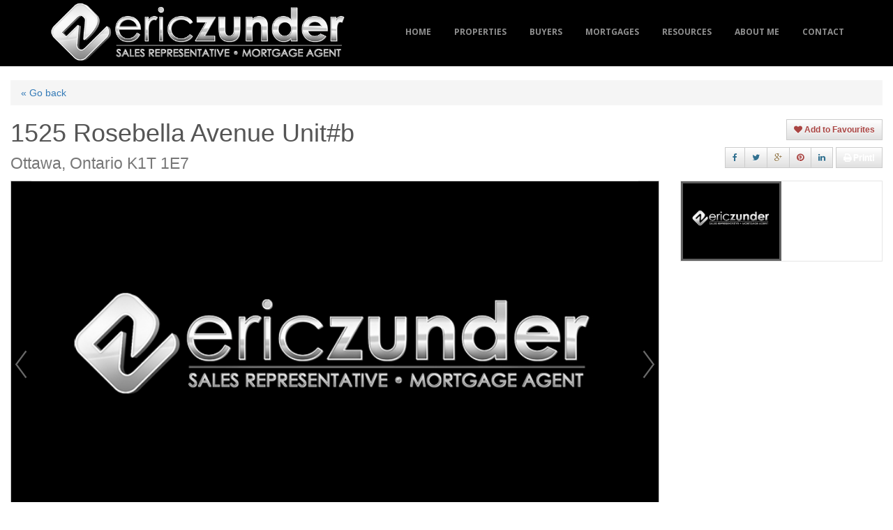

--- FILE ---
content_type: text/html; charset=UTF-8
request_url: https://ericzunder.com/listing/1525-rosebella-avenue-unitb-ottawa-ontario-k1t-1e7-25141329/
body_size: 19291
content:
<!DOCTYPE html>
<!--[if IE 8]> <html class="no-js lt-ie9 yes-responsive lol-animations-yes lol-animations-touch-yes lol-sticky-header-yes lol-top-header-no" lang="en-US"> <![endif]-->
<!--[if gt IE 8]><!--> <html class="no-js yes-responsive lol-animations-yes lol-animations-touch-yes lol-sticky-header-yes lol-top-header-no" lang="en-US"> <!--<![endif]-->
<head>
	<meta charset="UTF-8">

		<meta name="viewport" content="width=device-width, user-scalable=no, initial-scale=1.0, minimum-scale=1.0, maximum-scale=1.0">
	
	<title>1525 ROSEBELLA AVENUE UNIT#B, Ottawa, Ontario K1T 1E7 (25141329) | Eric Zunder Real Estate</title>
	<link rel="profile" href="http://gmpg.org/xfn/11">
		<link rel="alternate" title="Eric Zunder Real Estate RSS Feed" href="https://ericzunder.com/feed/">
	<link rel="alternate" title="Eric Zunder Real Estate Atom Feed" href="https://ericzunder.com/feed/atom/">
	<link rel="pingback" href="https://ericzunder.com/xmlrpc.php">
			<link rel="shortcut icon" href="https://ericzunder.com/wp-content/uploads/2014/09/EZ_Logo_met_300_ICON.png">
		<script>document.documentElement.className += " js";</script>
	<!-- BEGIN WP -->
	<meta name='robots' content='max-image-preview:large' />
	<style>img:is([sizes="auto" i], [sizes^="auto," i]) { contain-intrinsic-size: 3000px 1500px }</style>
	<link rel='dns-prefetch' href='//maps.google.com' />
<link rel='dns-prefetch' href='//maps.googleapis.com' />
<link rel='dns-prefetch' href='//api-maps.yandex.ru' />
<link rel='dns-prefetch' href='//fonts.googleapis.com' />
<link rel="alternate" type="application/rss+xml" title="Eric Zunder Real Estate &raquo; Feed" href="https://ericzunder.com/feed/" />
<link rel="alternate" type="application/rss+xml" title="Eric Zunder Real Estate &raquo; Comments Feed" href="https://ericzunder.com/comments/feed/" />
<script type="text/javascript">
/* <![CDATA[ */
window._wpemojiSettings = {"baseUrl":"https:\/\/s.w.org\/images\/core\/emoji\/16.0.1\/72x72\/","ext":".png","svgUrl":"https:\/\/s.w.org\/images\/core\/emoji\/16.0.1\/svg\/","svgExt":".svg","source":{"concatemoji":"https:\/\/ericzunder.com\/wp-includes\/js\/wp-emoji-release.min.js?ver=504c148e2ad8164b87b4874311563d2e"}};
/*! This file is auto-generated */
!function(s,n){var o,i,e;function c(e){try{var t={supportTests:e,timestamp:(new Date).valueOf()};sessionStorage.setItem(o,JSON.stringify(t))}catch(e){}}function p(e,t,n){e.clearRect(0,0,e.canvas.width,e.canvas.height),e.fillText(t,0,0);var t=new Uint32Array(e.getImageData(0,0,e.canvas.width,e.canvas.height).data),a=(e.clearRect(0,0,e.canvas.width,e.canvas.height),e.fillText(n,0,0),new Uint32Array(e.getImageData(0,0,e.canvas.width,e.canvas.height).data));return t.every(function(e,t){return e===a[t]})}function u(e,t){e.clearRect(0,0,e.canvas.width,e.canvas.height),e.fillText(t,0,0);for(var n=e.getImageData(16,16,1,1),a=0;a<n.data.length;a++)if(0!==n.data[a])return!1;return!0}function f(e,t,n,a){switch(t){case"flag":return n(e,"\ud83c\udff3\ufe0f\u200d\u26a7\ufe0f","\ud83c\udff3\ufe0f\u200b\u26a7\ufe0f")?!1:!n(e,"\ud83c\udde8\ud83c\uddf6","\ud83c\udde8\u200b\ud83c\uddf6")&&!n(e,"\ud83c\udff4\udb40\udc67\udb40\udc62\udb40\udc65\udb40\udc6e\udb40\udc67\udb40\udc7f","\ud83c\udff4\u200b\udb40\udc67\u200b\udb40\udc62\u200b\udb40\udc65\u200b\udb40\udc6e\u200b\udb40\udc67\u200b\udb40\udc7f");case"emoji":return!a(e,"\ud83e\udedf")}return!1}function g(e,t,n,a){var r="undefined"!=typeof WorkerGlobalScope&&self instanceof WorkerGlobalScope?new OffscreenCanvas(300,150):s.createElement("canvas"),o=r.getContext("2d",{willReadFrequently:!0}),i=(o.textBaseline="top",o.font="600 32px Arial",{});return e.forEach(function(e){i[e]=t(o,e,n,a)}),i}function t(e){var t=s.createElement("script");t.src=e,t.defer=!0,s.head.appendChild(t)}"undefined"!=typeof Promise&&(o="wpEmojiSettingsSupports",i=["flag","emoji"],n.supports={everything:!0,everythingExceptFlag:!0},e=new Promise(function(e){s.addEventListener("DOMContentLoaded",e,{once:!0})}),new Promise(function(t){var n=function(){try{var e=JSON.parse(sessionStorage.getItem(o));if("object"==typeof e&&"number"==typeof e.timestamp&&(new Date).valueOf()<e.timestamp+604800&&"object"==typeof e.supportTests)return e.supportTests}catch(e){}return null}();if(!n){if("undefined"!=typeof Worker&&"undefined"!=typeof OffscreenCanvas&&"undefined"!=typeof URL&&URL.createObjectURL&&"undefined"!=typeof Blob)try{var e="postMessage("+g.toString()+"("+[JSON.stringify(i),f.toString(),p.toString(),u.toString()].join(",")+"));",a=new Blob([e],{type:"text/javascript"}),r=new Worker(URL.createObjectURL(a),{name:"wpTestEmojiSupports"});return void(r.onmessage=function(e){c(n=e.data),r.terminate(),t(n)})}catch(e){}c(n=g(i,f,p,u))}t(n)}).then(function(e){for(var t in e)n.supports[t]=e[t],n.supports.everything=n.supports.everything&&n.supports[t],"flag"!==t&&(n.supports.everythingExceptFlag=n.supports.everythingExceptFlag&&n.supports[t]);n.supports.everythingExceptFlag=n.supports.everythingExceptFlag&&!n.supports.flag,n.DOMReady=!1,n.readyCallback=function(){n.DOMReady=!0}}).then(function(){return e}).then(function(){var e;n.supports.everything||(n.readyCallback(),(e=n.source||{}).concatemoji?t(e.concatemoji):e.wpemoji&&e.twemoji&&(t(e.twemoji),t(e.wpemoji)))}))}((window,document),window._wpemojiSettings);
/* ]]> */
</script>
<style id='wp-emoji-styles-inline-css' type='text/css'>

	img.wp-smiley, img.emoji {
		display: inline !important;
		border: none !important;
		box-shadow: none !important;
		height: 1em !important;
		width: 1em !important;
		margin: 0 0.07em !important;
		vertical-align: -0.1em !important;
		background: none !important;
		padding: 0 !important;
	}
</style>
<link rel='stylesheet' id='wp-block-library-css' href='https://ericzunder.com/wp-includes/css/dist/block-library/style.min.css?ver=504c148e2ad8164b87b4874311563d2e' type='text/css' media='all' />
<style id='classic-theme-styles-inline-css' type='text/css'>
/*! This file is auto-generated */
.wp-block-button__link{color:#fff;background-color:#32373c;border-radius:9999px;box-shadow:none;text-decoration:none;padding:calc(.667em + 2px) calc(1.333em + 2px);font-size:1.125em}.wp-block-file__button{background:#32373c;color:#fff;text-decoration:none}
</style>
<style id='global-styles-inline-css' type='text/css'>
:root{--wp--preset--aspect-ratio--square: 1;--wp--preset--aspect-ratio--4-3: 4/3;--wp--preset--aspect-ratio--3-4: 3/4;--wp--preset--aspect-ratio--3-2: 3/2;--wp--preset--aspect-ratio--2-3: 2/3;--wp--preset--aspect-ratio--16-9: 16/9;--wp--preset--aspect-ratio--9-16: 9/16;--wp--preset--color--black: #000000;--wp--preset--color--cyan-bluish-gray: #abb8c3;--wp--preset--color--white: #ffffff;--wp--preset--color--pale-pink: #f78da7;--wp--preset--color--vivid-red: #cf2e2e;--wp--preset--color--luminous-vivid-orange: #ff6900;--wp--preset--color--luminous-vivid-amber: #fcb900;--wp--preset--color--light-green-cyan: #7bdcb5;--wp--preset--color--vivid-green-cyan: #00d084;--wp--preset--color--pale-cyan-blue: #8ed1fc;--wp--preset--color--vivid-cyan-blue: #0693e3;--wp--preset--color--vivid-purple: #9b51e0;--wp--preset--gradient--vivid-cyan-blue-to-vivid-purple: linear-gradient(135deg,rgba(6,147,227,1) 0%,rgb(155,81,224) 100%);--wp--preset--gradient--light-green-cyan-to-vivid-green-cyan: linear-gradient(135deg,rgb(122,220,180) 0%,rgb(0,208,130) 100%);--wp--preset--gradient--luminous-vivid-amber-to-luminous-vivid-orange: linear-gradient(135deg,rgba(252,185,0,1) 0%,rgba(255,105,0,1) 100%);--wp--preset--gradient--luminous-vivid-orange-to-vivid-red: linear-gradient(135deg,rgba(255,105,0,1) 0%,rgb(207,46,46) 100%);--wp--preset--gradient--very-light-gray-to-cyan-bluish-gray: linear-gradient(135deg,rgb(238,238,238) 0%,rgb(169,184,195) 100%);--wp--preset--gradient--cool-to-warm-spectrum: linear-gradient(135deg,rgb(74,234,220) 0%,rgb(151,120,209) 20%,rgb(207,42,186) 40%,rgb(238,44,130) 60%,rgb(251,105,98) 80%,rgb(254,248,76) 100%);--wp--preset--gradient--blush-light-purple: linear-gradient(135deg,rgb(255,206,236) 0%,rgb(152,150,240) 100%);--wp--preset--gradient--blush-bordeaux: linear-gradient(135deg,rgb(254,205,165) 0%,rgb(254,45,45) 50%,rgb(107,0,62) 100%);--wp--preset--gradient--luminous-dusk: linear-gradient(135deg,rgb(255,203,112) 0%,rgb(199,81,192) 50%,rgb(65,88,208) 100%);--wp--preset--gradient--pale-ocean: linear-gradient(135deg,rgb(255,245,203) 0%,rgb(182,227,212) 50%,rgb(51,167,181) 100%);--wp--preset--gradient--electric-grass: linear-gradient(135deg,rgb(202,248,128) 0%,rgb(113,206,126) 100%);--wp--preset--gradient--midnight: linear-gradient(135deg,rgb(2,3,129) 0%,rgb(40,116,252) 100%);--wp--preset--font-size--small: 13px;--wp--preset--font-size--medium: 20px;--wp--preset--font-size--large: 36px;--wp--preset--font-size--x-large: 42px;--wp--preset--spacing--20: 0.44rem;--wp--preset--spacing--30: 0.67rem;--wp--preset--spacing--40: 1rem;--wp--preset--spacing--50: 1.5rem;--wp--preset--spacing--60: 2.25rem;--wp--preset--spacing--70: 3.38rem;--wp--preset--spacing--80: 5.06rem;--wp--preset--shadow--natural: 6px 6px 9px rgba(0, 0, 0, 0.2);--wp--preset--shadow--deep: 12px 12px 50px rgba(0, 0, 0, 0.4);--wp--preset--shadow--sharp: 6px 6px 0px rgba(0, 0, 0, 0.2);--wp--preset--shadow--outlined: 6px 6px 0px -3px rgba(255, 255, 255, 1), 6px 6px rgba(0, 0, 0, 1);--wp--preset--shadow--crisp: 6px 6px 0px rgba(0, 0, 0, 1);}:where(.is-layout-flex){gap: 0.5em;}:where(.is-layout-grid){gap: 0.5em;}body .is-layout-flex{display: flex;}.is-layout-flex{flex-wrap: wrap;align-items: center;}.is-layout-flex > :is(*, div){margin: 0;}body .is-layout-grid{display: grid;}.is-layout-grid > :is(*, div){margin: 0;}:where(.wp-block-columns.is-layout-flex){gap: 2em;}:where(.wp-block-columns.is-layout-grid){gap: 2em;}:where(.wp-block-post-template.is-layout-flex){gap: 1.25em;}:where(.wp-block-post-template.is-layout-grid){gap: 1.25em;}.has-black-color{color: var(--wp--preset--color--black) !important;}.has-cyan-bluish-gray-color{color: var(--wp--preset--color--cyan-bluish-gray) !important;}.has-white-color{color: var(--wp--preset--color--white) !important;}.has-pale-pink-color{color: var(--wp--preset--color--pale-pink) !important;}.has-vivid-red-color{color: var(--wp--preset--color--vivid-red) !important;}.has-luminous-vivid-orange-color{color: var(--wp--preset--color--luminous-vivid-orange) !important;}.has-luminous-vivid-amber-color{color: var(--wp--preset--color--luminous-vivid-amber) !important;}.has-light-green-cyan-color{color: var(--wp--preset--color--light-green-cyan) !important;}.has-vivid-green-cyan-color{color: var(--wp--preset--color--vivid-green-cyan) !important;}.has-pale-cyan-blue-color{color: var(--wp--preset--color--pale-cyan-blue) !important;}.has-vivid-cyan-blue-color{color: var(--wp--preset--color--vivid-cyan-blue) !important;}.has-vivid-purple-color{color: var(--wp--preset--color--vivid-purple) !important;}.has-black-background-color{background-color: var(--wp--preset--color--black) !important;}.has-cyan-bluish-gray-background-color{background-color: var(--wp--preset--color--cyan-bluish-gray) !important;}.has-white-background-color{background-color: var(--wp--preset--color--white) !important;}.has-pale-pink-background-color{background-color: var(--wp--preset--color--pale-pink) !important;}.has-vivid-red-background-color{background-color: var(--wp--preset--color--vivid-red) !important;}.has-luminous-vivid-orange-background-color{background-color: var(--wp--preset--color--luminous-vivid-orange) !important;}.has-luminous-vivid-amber-background-color{background-color: var(--wp--preset--color--luminous-vivid-amber) !important;}.has-light-green-cyan-background-color{background-color: var(--wp--preset--color--light-green-cyan) !important;}.has-vivid-green-cyan-background-color{background-color: var(--wp--preset--color--vivid-green-cyan) !important;}.has-pale-cyan-blue-background-color{background-color: var(--wp--preset--color--pale-cyan-blue) !important;}.has-vivid-cyan-blue-background-color{background-color: var(--wp--preset--color--vivid-cyan-blue) !important;}.has-vivid-purple-background-color{background-color: var(--wp--preset--color--vivid-purple) !important;}.has-black-border-color{border-color: var(--wp--preset--color--black) !important;}.has-cyan-bluish-gray-border-color{border-color: var(--wp--preset--color--cyan-bluish-gray) !important;}.has-white-border-color{border-color: var(--wp--preset--color--white) !important;}.has-pale-pink-border-color{border-color: var(--wp--preset--color--pale-pink) !important;}.has-vivid-red-border-color{border-color: var(--wp--preset--color--vivid-red) !important;}.has-luminous-vivid-orange-border-color{border-color: var(--wp--preset--color--luminous-vivid-orange) !important;}.has-luminous-vivid-amber-border-color{border-color: var(--wp--preset--color--luminous-vivid-amber) !important;}.has-light-green-cyan-border-color{border-color: var(--wp--preset--color--light-green-cyan) !important;}.has-vivid-green-cyan-border-color{border-color: var(--wp--preset--color--vivid-green-cyan) !important;}.has-pale-cyan-blue-border-color{border-color: var(--wp--preset--color--pale-cyan-blue) !important;}.has-vivid-cyan-blue-border-color{border-color: var(--wp--preset--color--vivid-cyan-blue) !important;}.has-vivid-purple-border-color{border-color: var(--wp--preset--color--vivid-purple) !important;}.has-vivid-cyan-blue-to-vivid-purple-gradient-background{background: var(--wp--preset--gradient--vivid-cyan-blue-to-vivid-purple) !important;}.has-light-green-cyan-to-vivid-green-cyan-gradient-background{background: var(--wp--preset--gradient--light-green-cyan-to-vivid-green-cyan) !important;}.has-luminous-vivid-amber-to-luminous-vivid-orange-gradient-background{background: var(--wp--preset--gradient--luminous-vivid-amber-to-luminous-vivid-orange) !important;}.has-luminous-vivid-orange-to-vivid-red-gradient-background{background: var(--wp--preset--gradient--luminous-vivid-orange-to-vivid-red) !important;}.has-very-light-gray-to-cyan-bluish-gray-gradient-background{background: var(--wp--preset--gradient--very-light-gray-to-cyan-bluish-gray) !important;}.has-cool-to-warm-spectrum-gradient-background{background: var(--wp--preset--gradient--cool-to-warm-spectrum) !important;}.has-blush-light-purple-gradient-background{background: var(--wp--preset--gradient--blush-light-purple) !important;}.has-blush-bordeaux-gradient-background{background: var(--wp--preset--gradient--blush-bordeaux) !important;}.has-luminous-dusk-gradient-background{background: var(--wp--preset--gradient--luminous-dusk) !important;}.has-pale-ocean-gradient-background{background: var(--wp--preset--gradient--pale-ocean) !important;}.has-electric-grass-gradient-background{background: var(--wp--preset--gradient--electric-grass) !important;}.has-midnight-gradient-background{background: var(--wp--preset--gradient--midnight) !important;}.has-small-font-size{font-size: var(--wp--preset--font-size--small) !important;}.has-medium-font-size{font-size: var(--wp--preset--font-size--medium) !important;}.has-large-font-size{font-size: var(--wp--preset--font-size--large) !important;}.has-x-large-font-size{font-size: var(--wp--preset--font-size--x-large) !important;}
:where(.wp-block-post-template.is-layout-flex){gap: 1.25em;}:where(.wp-block-post-template.is-layout-grid){gap: 1.25em;}
:where(.wp-block-columns.is-layout-flex){gap: 2em;}:where(.wp-block-columns.is-layout-grid){gap: 2em;}
:root :where(.wp-block-pullquote){font-size: 1.5em;line-height: 1.6;}
</style>
<link rel='stylesheet' id='rs-plugin-settings-css' href='https://ericzunder.com/wp-content/plugins/revslider/public/assets/css/settings.css?ver=5.4.8.3' type='text/css' media='all' />
<style id='rs-plugin-settings-inline-css' type='text/css'>
@font-face{font-family:LKfont;src:url(http://liquidkeratin.bamboobrandscanada.com/WalkwayExpand.ttf)}.tp-caption a{color:#ff7302;text-shadow:none;-webkit-transition:all 0.2s ease-out;-moz-transition:all 0.2s ease-out;-o-transition:all 0.2s ease-out;-ms-transition:all 0.2s ease-out}.tp-caption a:hover{color:#ffa902}.rev_slider_wrapper iframe{border:0}
</style>
<link rel='stylesheet' id='wpgmp-frontend-css' href='https://ericzunder.com/wp-content/plugins/wp-google-map-plugin/assets/css/wpgmp_all_frontend.css?ver=4.9.1' type='text/css' media='all' />
<link rel='stylesheet' id='grid-css-css' href='https://ericzunder.com/wp-content/themes/lotusflower/css/grid.css?ver=504c148e2ad8164b87b4874311563d2e' type='text/css' media='all' />
<link rel='stylesheet' id='lotusflower-fonts-css' href='https://ericzunder.com/wp-content/themes/lotusflower/css/fonts.css?ver=504c148e2ad8164b87b4874311563d2e' type='text/css' media='all' />
<link rel='stylesheet' id='lotusflower-css-css' href='https://ericzunder.com/wp-content/themes/lotusflower/style.css?ver=504c148e2ad8164b87b4874311563d2e' type='text/css' media='all' />
<!--[if lt IE 9]>
<link rel='stylesheet' id='ie8-css-css' href='https://ericzunder.com/wp-content/themes/lotusflower/css/ie8.css?ver=504c148e2ad8164b87b4874311563d2e' type='text/css' media='all' />
<![endif]-->
<link rel='stylesheet' id='f-primary-300-css' href='https://fonts.googleapis.com/css?family=Open+Sans%3A400&#038;ver=504c148e2ad8164b87b4874311563d2e' type='text/css' media='all' />
<link rel='stylesheet' id='f-primary-400-css' href='https://fonts.googleapis.com/css?family=Open+Sans%3A600&#038;ver=504c148e2ad8164b87b4874311563d2e' type='text/css' media='all' />
<link rel='stylesheet' id='f-primary-400i-css' href='https://fonts.googleapis.com/css?family=Open+Sans%3A600italic&#038;ver=504c148e2ad8164b87b4874311563d2e' type='text/css' media='all' />
<link rel='stylesheet' id='f-primary-600-css' href='https://fonts.googleapis.com/css?family=Open+Sans%3A700&#038;ver=504c148e2ad8164b87b4874311563d2e' type='text/css' media='all' />
<link rel='stylesheet' id='f-primary-700-css' href='https://fonts.googleapis.com/css?family=Open+Sans%3A700&#038;ver=504c148e2ad8164b87b4874311563d2e' type='text/css' media='all' />
<link rel='stylesheet' id='wp_listings-css' href='https://ericzunder.com/wp-content/plugins/wp-listings/includes/css/wp-listings.css' type='text/css' media='all' />
<link rel='stylesheet' id='wp_listings_widgets-css' href='https://ericzunder.com/wp-content/plugins/wp-listings/includes/css/wp-listings-widgets.css' type='text/css' media='all' />
<link rel='stylesheet' id='realtypress-bootstrap-min-css' href='https://ericzunder.com/wp-content/plugins/realtypress-premium/public/third-party/bootstrap-3.3.4/css/bootstrap-realtypress.css?ver=1.0.0' type='text/css' media='all' />
<link rel='stylesheet' id='realtypress-jrange-css' href='https://ericzunder.com/wp-content/plugins/realtypress-premium/public/third-party/jrange/jquery.range-min.css?ver=1.0.0' type='text/css' media='all' />
<link rel='stylesheet' id='realtypress-bxslider-min-css' href='https://ericzunder.com/wp-content/plugins/realtypress-premium/public/third-party/bxslider/css/jquery.bxslider.min.css?ver=1.0.0' type='text/css' media='all' />
<link rel='stylesheet' id='realtypress-font-awesome-css' href='https://ericzunder.com/wp-content/plugins/realtypress-premium/public/third-party/font-awesome-4.2.0/css/font-awesome.min.css?ver=1.0.0' type='text/css' media='all' />
<link rel='stylesheet' id='realtypress-leaflet-min-css' href='https://ericzunder.com/wp-content/plugins/realtypress-premium/public/third-party/leaflet-0.7.3/css/leaflet.min.css?ver=1.0.0' type='text/css' media='all' />
<link rel='stylesheet' id='realtypress-leaflet-css' href='https://ericzunder.com/wp-content/plugins/realtypress-premium/public/third-party/leaflet-plugins/fullscreen/css/leaflet.fullscreen.min.css?ver=1.0.0' type='text/css' media='all' />
<link rel='stylesheet' id='realtypress-leaflet-markercluster-default-min-css' href='https://ericzunder.com/wp-content/plugins/realtypress-premium/public/third-party/leaflet-markercluster/css/MarkerCluster.Default.min.css?ver=1.0.0' type='text/css' media='all' />
<link rel='stylesheet' id='realtypress-leaflet-markercluster-custom-min-css' href='https://ericzunder.com/wp-content/plugins/realtypress-premium/public/third-party/leaflet-markercluster/css/MarkerCluster.min.css?ver=1.0.0' type='text/css' media='all' />
<link rel='stylesheet' id='realtypress-leaflet-history-min-css' href='https://ericzunder.com/wp-content/plugins/realtypress-premium/public/third-party/leaflet-plugins/history/leaflet-history.css?ver=1.0.0' type='text/css' media='all' />
<link rel='stylesheet' id='realtypress-swipebox-css' href='https://ericzunder.com/wp-content/plugins/realtypress-premium/public/third-party/swipebox/css/swipebox.min.css?ver=1.0.0' type='text/css' media='all' />
<link rel='stylesheet' id='realtypress-bootstrap-child-css' href='https://ericzunder.com/wp-content/plugins/realtypress-premium/public/templates/default/css/bootstrap-child.css?ver=1.0.0' type='text/css' media='all' />
<link rel='stylesheet' id='realtypress-styles-css' href='https://ericzunder.com/wp-content/plugins/realtypress-premium/public/templates/default/css/styles.css?ver=1.0.0' type='text/css' media='all' />
<link rel='stylesheet' id='realtypress-utilities-css' href='https://ericzunder.com/wp-content/plugins/realtypress-premium/public/templates/default/css/utilities.css?ver=1.0.0' type='text/css' media='all' />
<link rel='stylesheet' id='realtypress-resposive-css' href='https://ericzunder.com/wp-content/plugins/realtypress-premium/public/templates/default/css/responsive.css?ver=1.0.0' type='text/css' media='all' />
<link rel='stylesheet' id='realtypress-widgets-css' href='https://ericzunder.com/wp-content/plugins/realtypress-premium/public/templates/default/css/widgets.css?ver=1.0.0' type='text/css' media='all' />
<link rel='stylesheet' id='realtypress-print-css' href='https://ericzunder.com/wp-content/plugins/realtypress-premium/public/templates/default/css/print.css?ver=1.0.0' type='text/css' media='all' />
<link rel='stylesheet' id='realtypress-shortcodes-css' href='https://ericzunder.com/wp-content/plugins/realtypress-premium/public/templates/default/css/shortcodes.css?ver=1.0.0' type='text/css' media='all' />
<script type="text/javascript" src="https://ericzunder.com/wp-includes/js/jquery/jquery.min.js?ver=3.7.1" id="jquery-core-js"></script>
<script type="text/javascript" src="https://ericzunder.com/wp-includes/js/jquery/jquery-migrate.min.js?ver=3.4.1" id="jquery-migrate-js"></script>
<script type="text/javascript" src="https://ericzunder.com/wp-content/plugins/revslider/public/assets/js/jquery.themepunch.tools.min.js?ver=5.4.8.3" id="tp-tools-js"></script>
<script type="text/javascript" src="https://ericzunder.com/wp-content/plugins/revslider/public/assets/js/jquery.themepunch.revolution.min.js?ver=5.4.8.3" id="revmin-js"></script>
<script type="text/javascript" src="https://ericzunder.com/wp-content/themes/lotusflower/js/modernizr.js?ver=1.0" id="lolfmk-modernizr-js"></script>
<link rel="https://api.w.org/" href="https://ericzunder.com/wp-json/" /><link rel="EditURI" type="application/rsd+xml" title="RSD" href="https://ericzunder.com/xmlrpc.php?rsd" />
<link rel="canonical" href="https://ericzunder.com/listing/1525-rosebella-avenue-unitb-ottawa-ontario-k1t-1e7-25141329/" />
<link rel='shortlink' href='https://ericzunder.com/?p=220488' />
<link rel="alternate" title="oEmbed (JSON)" type="application/json+oembed" href="https://ericzunder.com/wp-json/oembed/1.0/embed?url=https%3A%2F%2Fericzunder.com%2Flisting%2F1525-rosebella-avenue-unitb-ottawa-ontario-k1t-1e7-25141329%2F" />
<link rel="alternate" title="oEmbed (XML)" type="text/xml+oembed" href="https://ericzunder.com/wp-json/oembed/1.0/embed?url=https%3A%2F%2Fericzunder.com%2Flisting%2F1525-rosebella-avenue-unitb-ottawa-ontario-k1t-1e7-25141329%2F&#038;format=xml" />
		<script type="text/javascript">
			var ajaxurl = 'https://ericzunder.com/wp-admin/admin-ajax.php';
		</script>
		
<meta property="og:type" content="article" />
<meta property="og:title" content="1525 Rosebella Avenue Unit#b, Ottawa, Ontario K1t 1e7 (25141329)" />
<meta property="og:url" content="https://ericzunder.com/listing/1525-rosebella-avenue-unitb-ottawa-ontario-k1t-1e7-25141329/" />
<meta property="og:description" content="ALL INCLUSIVE 3 bedroom, 2 bathroom bungalow available for rent immediately! Located in the quiet and desirable neighbourhood of Blossom Park. Close proximity to daily amenities, parks, recreation and steps to the OC transpo 93 & 693 lines make this a wonderful and convenient place to call home. Highlights include; Updated kitchen with stainless steel appliances including a dishwasher ... Hardwood floors throughout with open concept living and dining room ... 3rd bedroom with french doors is perfect for a home office ... Large unfinished basement with loads of storage ... In-suite washer & dryer ... Low maintenance fenced backyard with a covered patio area … Private laneway parking for up to 3 vehicles with snow clearing included. The perfect move for those looking to upsize out of apartment living! All offers must be accompanied by a rental application and credit check. No smoking and no pets preferred (landlord would consider pets depending on type/size). (id:19066)" />
<meta property="article:published_time" content="2022-12-16T23:11:23-05:00" />
<meta property="article:modified_time" content="2022-12-16T23:11:23-05:00" />
<meta property="og:site_name" content="Eric Zunder Real Estate" />
<meta property="og:image" content="https://ericzunder.com/wp-content/uploads/2016/11/Eric_Zunder_Realtor_CREA.jpg" />
<meta property="og:locale" content="en_US" />
<script type="text/javascript">
(function(url){
	if(/(?:Chrome\/26\.0\.1410\.63 Safari\/537\.31|WordfenceTestMonBot)/.test(navigator.userAgent)){ return; }
	var addEvent = function(evt, handler) {
		if (window.addEventListener) {
			document.addEventListener(evt, handler, false);
		} else if (window.attachEvent) {
			document.attachEvent('on' + evt, handler);
		}
	};
	var removeEvent = function(evt, handler) {
		if (window.removeEventListener) {
			document.removeEventListener(evt, handler, false);
		} else if (window.detachEvent) {
			document.detachEvent('on' + evt, handler);
		}
	};
	var evts = 'contextmenu dblclick drag dragend dragenter dragleave dragover dragstart drop keydown keypress keyup mousedown mousemove mouseout mouseover mouseup mousewheel scroll'.split(' ');
	var logHuman = function() {
		if (window.wfLogHumanRan) { return; }
		window.wfLogHumanRan = true;
		var wfscr = document.createElement('script');
		wfscr.type = 'text/javascript';
		wfscr.async = true;
		wfscr.src = url + '&r=' + Math.random();
		(document.getElementsByTagName('head')[0]||document.getElementsByTagName('body')[0]).appendChild(wfscr);
		for (var i = 0; i < evts.length; i++) {
			removeEvent(evts[i], logHuman);
		}
	};
	for (var i = 0; i < evts.length; i++) {
		addEvent(evts[i], logHuman);
	}
})('//ericzunder.com/?wordfence_lh=1&hid=1B9A698D7774876569C8BEAACD66CF22');
</script>
	<style type="text/css">

		
	body {
		background-color: #ffffff;
	}
	#wrap,
	#page,
	#main {
		background-color: #ffffff;
	}
	#branding {
		background-color: #000000;
	}
	a,
	#content .entry-header a:hover,
	#content .meta-tags-wrap a:hover,
	#content .entry-meta a:hover,
	#content .entry-meta .meta-sticky,
	#content .meta-wrap .fa-thumb-tack,
	#content .format-link .entry-header h2,
	#content .format-chat .chat-author,
	#content .post-item .divider-sm h2,
	#content .post-item .divider-sm a:hover,
	#content .lol-item-portfolio-list .entry-meta .project-cats a:hover,
	#content .lol-item-service-column h2 a:hover,
	#content .lol-item-mini-service-column h2 a:hover,
	#content .lol-item-member .meta-member h3,
	#content .lol-item-member .member-links a:hover,
	#content .testimonial-meta span,
	#content #countdown .count-value,
	#content .job-list .entry-job h4 a:hover,
	#content .lol-love-wrap a:hover,
	#content .lol-love-wrap .loved,
	#content .portfolio-item h2 a:hover,
	.single-lolfmk-portfolio .project-meta .project-categories a:hover,
	#sidebar .widget a:hover,
	#top-footer .widget a:hover,
	#sidebar .widget_archive ul,
	#top-footer .widget_archive ul,
	#sidebar .widget_categories ul,
	#top-footer .widget_categories ul,
	#sidebar .widget_calendar table tbody tr td a,
	#sidebar .widget_calendar table tfoot tr td a,
	#top-footer .widget_calendar table tbody tr td a,
	#top-footer .widget_calendar table tfoot tr td a,
	#sidebar .lol-projects-widget .entry-meta .project-cats a:hover,
	#top-footer .lol-projects-widget .entry-meta .project-cats a:hover,
	#sidebar .lol-jobs-widget .entry-job a:hover,
	#top-footer .lol-jobs-widget .entry-job a:hover,
	#content ul.lol-list .fa-check,
	#content .price-currency,
	#content .price-cost,
	#comments .commentlist .comment-meta a:hover,
	#content .lolfmk-job .job-meta .fa-map-marker,
	#content .lol-item-info .vcard a:hover,
	#content .lol-item-blockquote cite,
	#content .lol-faq-topics a:hover,
	#content .lol-item-mini-service-column .mini-service-icon {
		color: #cf0221;
	}
	#content .format-quote .entry-content,
	#content .lol-item-service-column .service-icon,
	#content .lol-item-blog-list .entry-thumbnail.no-thumb,
	#content .lol-item-portfolio-list .entry-thumbnail.no-thumb,
	#sidebar .lol-posts-widget .entry-thumbnail.no-thumb,
	#top-footer .lol-posts-widget .entry-thumbnail.no-thumb,
	#sidebar .lol-projects-widget .entry-thumbnail.no-thumb,
	#top-footer .lol-projects-widget .entry-thumbnail.no-thumb,
	#footer .lol-posts-widget .entry-thumbnail.no-thumb,
	#footer .lol-projects-widget .entry-thumbnail.no-thumb,
	.lol-skill .lol-bar,
	#back-top:hover,
	#content .lol-item-image-text .image-text-mask,
	#content .lol-item-text-banner {
		background-color: #cf0221;
	}
	.mejs-controls .mejs-time-rail .mejs-time-loaded {
		background: #cf0221!important;
	}
	#content .lol-item-text-banner-wrap {
		border-top: 3px solid #cf0221;
		border-bottom: 3px solid #cf0221;
	}
	body,
	.customSelect,
	.crumbs,
	.crumbs a,
	#content .divider-sm a,
	#content .lol-item-blog-list .entry-meta a,
	#content .lol-item-portfolio-list .entry-meta a,
	#content .lol-item-service-column h2,
	#content .lol-item-service-column h2 a,
	#content .lol-item-mini-service-column h2,
	#content .lol-item-mini-service-column h2 a,
	#content .lol-item-block-feature .feature-title h2,
	#content .lol-item-member .meta-member h2,
	#content .lol-item-member .member-links a,
	#content .chart span,
	.single-lolfmk-portfolio .projects-navigation,
	#sidebar .widget a,
	#top-footer .widget a,
	#sidebar .divider-wgt a,
	#top-footer .divider-wgt a,
	#sidebar .widget_archive a,
	#top-footer .widget_archive a,
	#sidebar .widget_categories a,
	#top-footer .widget_categories a,
	#sidebar .lol-jobs-widget .entry-job a,
	#top-footer .lol-jobs-widget .entry-job a,
	#comments .commentlist .comment-meta,
	#comments .commentlist .comment-meta a,
	#content .lol-faq-topics a,
	#content .lol-item-info .vcard a,
	#content .lol-item-info .vcard .icon {
		color: #000000;
	}
	#top-header,
	#top-header a,
	#content .meta-tags-wrap a,
	#content .social-meta a,
	#content .entry-meta,
	#content .lol-item-heading p,
	#content .lol-item-heading-small p,
	#content .lol-item-blog-list .entry-meta span,
	#content .lol-item-portfolio-list .entry-meta .project-cats,
	#content .lol-item-portfolio-list .entry-meta .project-cats a,
	#content .lol-icon-toggle,
	#content .lol-icon-faq,
	#content .meta-job,
	#content .meta-job-location,
	.single-lolfmk-portfolio .project-meta .project-categories a,
	#sidebar .lol_widget_twitter .timestamp a,
	#top-footer .lol_widget_twitter .timestamp a,
	#sidebar .lol-posts-widget .entry-meta span,
	#top-footer .lol-posts-widget .entry-meta span,
	#sidebar .lol-projects-widget .entry-meta .project-cats,
	#sidebar .lol-projects-widget .entry-meta .project-cats a,
	#top-footer .lol-projects-widget .entry-meta .project-cats,
	#top-footer .lol-projects-widget .entry-meta .project-cats a,
	#sidebar .lol-jobs-widget .entry-job span,
	#top-footer .lol-jobs-widget .entry-job span,
	#content blockquote,
	#content .lol-item-blockquote blockquote {
		color: #8f8f8f;
	}
	#top-header a:hover,
	#site-title,
	#page-title-wrap .page-title h3,
	#content .entry-header h1,
	#content .entry-header a,
	#content .lol-item-heading h2 ,
	#content .lol-item-heading-small h2 ,
	#content .testimonial-meta cite,
	#content .progress-circle,
	#content .job-list .entry-job h4 a,
	.single-lolfmk-portfolio .project-details span,
	#sidebar .lol_widget_twitter .timestamp a:hover,
	#top-footer .lol_widget_twitter .timestamp a:hover,
	.lol-skill,
	#comments .commentlist .comment-meta .fn,
	#comments .commentlist .comment-meta .fn a {
		color: #cf0221;
	}
	#content .social-meta a:hover,
	#content .entry-meta a,
	#content .divider h3,
	#content .divider h2,
	.divider h3,
	.divider h2,
	#content .about-author h4,
	#sidebar .widget-header .widget-title,
	#top-footer .widget-header .widget-title,
	#sidebar .widget_rss .widget-title a,
	#top-footer .widget_rss .widget-title a,
	.woocommerce-MyAccount-content fieldset legend {
		color: #292929;
	}
	button,
	input[type="submit"],
	.lol-button,
	#content .lol-button,
	#content .more-link,
	#content.attachment-template #image-navigation a,
	#sidebar .widget_tag_cloud a,
	#top-footer .widget_tag_cloud a,
	#footer .widget_tag_cloud a {
		color: #ffffff!important;
		background-color: #25c4d3;
	}
	button:hover,
	input[type="submit"]:hover,
	.lol-button:hover,
	#content .lol-button:hover,
	#content .more-link:hover,
	#content.attachment-template #image-navigation a:hover,
	#sidebar .widget_tag_cloud a:hover,
	#top-footer .widget_tag_cloud a:hover,
	#footer .widget_tag_cloud a:hover {
		color: #ffffff!important;
		background-color: #20b5c3;
	}
	#content .pagelink a,
	.single-lolfmk-portfolio .projects-navigation a,
	#content .pagination .current,
	#content .pagination a,
	#comments #comment-nav a {
		color: #ffffff;
		background-color: #d3d3d3;
	}
	#content .pagelink a:hover,
	.single-lolfmk-portfolio .projects-navigation a:hover,
	#content .pagination .current,
	#content .pagination a:hover,
	#comments #comment-nav a:hover {
		color: #ffffff;
		background-color: #25c4d3;
	}
	body,
	#content .entry-header h1,
	#content .entry-header a,
	#content .meta-tags-wrap a,
	#content .pagelink a,
	#content .lol-item-heading h2,
	#content .lol-item-heading-small h2,
	#content .lol-item-heading-parallax h2,
	#content .lol-item-block-video h2,
	#content .lol-item-block-banner h2,
	#content .lol-item-block-banner-alt h2,
	#content .lol-item-portfolio-list .entry-meta .project-cats,
	#content .lol-item-portfolio-list .entry-meta .project-cats a,
	#content .lol-item-member .meta-member h3,
	#content #countdown h2,
	#content .newsletter-title h2,
	.single-lolfmk-portfolio .projects-navigation a,
	.single-lolfmk-portfolio .project-meta .project-categories a,
	#content .pagination .current,
	#content .pagination a,
	#sidebar .lol-jobs-widget .entry-job span,
	#top-footer .lol-jobs-widget .entry-job span,
	#footer .lol-jobs-widget .entry-job span,
	#content .price-currency,
	#comments #comment-nav a,
	#comments .pingback a,
	#content .lol-item-image-text h2,
	#content .lol-item-text-banner h2,
	#content .lol-item-text-banner-alt h2,
	#content table.cart-summary tr.shipping th p {
		font-weight: 600;
	}
	#site-title,
	label,
	.mobile-select,
	#page-title-wrap .page-title h3,
	#content .meta-tags-wrap,
	#content .entry-meta a,
	#content .sticky .entry-meta .meta-sticky,
	#content .format-link .entry-header h2,
	#content .format-chat .chat-author,
	#content .pagelink,
	#content h1,
	#content h2,
	#content h3,
	#content h4,
	#content h5,
	#content h6,
	#content blockquote cite,
	#content cite,
	#content dt,
	#content .progress-circle,
	#content .chart span,
	#content #countdown .count-label,
	#content #countdown #count-end,
	#content .lol-toggle-header,
	#content .lol-faq-header,
	#content .job-list .entry-job h4,
	.single-lolfmk-portfolio .project-meta .project-categories,
	.single-lolfmk-portfolio .project-details span,
	#sidebar .divider-wgt a,
	#top-footer .divider-wgt a,
	#sidebar .widget_rss li .rsswidget,
	#top-footer .widget_rss li .rsswidget,
	#sidebar .widget_rss li cite,
	#top-footer .widget_rss li cite,
	#sidebar .widget_tag_cloud a,
	#top-footer .widget_tag_cloud a,
	#sidebar .widget_calendar table caption,
	#top-footer .widget_calendar table caption,
	#sidebar .widget_calendar table thead,
	#top-footer .widget_calendar table thead,
	#sidebar .widget_calendar table tbody tr td a,
	#sidebar .widget_calendar table tfoot tr td a,
	#top-footer .widget_calendar table tbody tr td a,
	#top-footer .widget_calendar table tfoot tr td a,
	#sidebar .lol_widget_twitter .timestamp,
	#top-footer .lol_widget_twitter .timestamp,
	#sidebar .lol-jobs-widget .entry-job a,
	#top-footer .lol-jobs-widget .entry-job a,
	#footer .divider-wgt a,
	#footer .widget_rss li .rsswidget,
	#footer .widget_rss li cite,
	#footer .widget_tag_cloud a,
	#footer .widget_calendar table caption,
	#footer .widget_calendar table thead,
	#footer .widget_calendar table tbody tr td a,
	#footer .widget_calendar table tfoot tr td a,
	#footer .lol_widget_twitter .timestamp,
	#footer .lol-jobs-widget .entry-job a,
	.lol-skill,
	#content .price-name,
	#content .price-cost,
	#content .lol-dropcap,
	#comments .comment-awaiting-moderation,
	#respond .comment-must-logged,
	#comments .nocomments,
	#comments .nopassword,
	#comments .pingback,
	#content .lolfmk-job .job-meta span {
		font-weight: 700;
	}
	button,
	input[type="submit"],
	.lol-button,
	#content .lol-button,
	#content .format-quote .entry-content .quote-caption,
	#content .divider h3,
	#content .divider h2,
	.divider h3,
	.divider h2,
	#content .divider-sm a,
	#content .more-link,
	#content strong,
	#content.attachment-template #image-navigation a,
	#content .about-author h4,
	#content .lol-item-service-column h2,
	#content .lol-item-mini-service-column h2,
	#content .lol-item-block-feature .feature-title h2,
	#content .lol-item-member .meta-member h2,
	#content .testimonial-meta cite,
	#sidebar .widget-header .widget-title,
	#top-footer .widget-header .widget-title,
	#sidebar .widget_rss .widget-title a,
	#top-footer .widget_rss .widget-title a,
	#footer .widget-header .widget-title ,
	#footer .widget_rss .widget-title a,
	#comments .commentlist .comment-meta .fn,
	#comments .commentlist .comment-meta .fn a,
	#content .lol-faq-topics,
	#content .lol-faq-topic-title {
		font-weight: 700;
	}
	#content .lol-item-heading-parallax p,
	#content .lol-item-blockquote blockquote,
	#content .lol-item-text-banner p {
		font-weight: 400;
	}
	.sf-menu > li.current_page_item a,
	.sf-menu > li.current_page_parent a,
	.sf-menu > li.sfHover a,
	.sf-menu > li:hover a {
		color: #cf0221;
		border-bottom: 4px solid #cf0221;
	}
	#top-header .top-header-nav .block-sep {
		background-color: #8f8f8f;
	}
	.sf-menu a {
		color: #8f8f8f;
	}
	#content .entry-date .month {
		color: #292929;
	}
	#top-header .top-header-menu li,
	#nav-menu,
	.sf-menu a,
	.sf-menu ul a,
	#content .entry-date .day,
	#content .entry-date .month {
		font-weight: 700;
	}
	</style>

			<style>
		body {
			font-family: Open Sans;
		}
		</style>
	
	<style type="text/css">

		
	</style>
	<meta name="generator" content="Powered by Slider Revolution 5.4.8.3 - responsive, Mobile-Friendly Slider Plugin for WordPress with comfortable drag and drop interface." />
<script type="text/javascript">function setREVStartSize(e){									
						try{ e.c=jQuery(e.c);var i=jQuery(window).width(),t=9999,r=0,n=0,l=0,f=0,s=0,h=0;
							if(e.responsiveLevels&&(jQuery.each(e.responsiveLevels,function(e,f){f>i&&(t=r=f,l=e),i>f&&f>r&&(r=f,n=e)}),t>r&&(l=n)),f=e.gridheight[l]||e.gridheight[0]||e.gridheight,s=e.gridwidth[l]||e.gridwidth[0]||e.gridwidth,h=i/s,h=h>1?1:h,f=Math.round(h*f),"fullscreen"==e.sliderLayout){var u=(e.c.width(),jQuery(window).height());if(void 0!=e.fullScreenOffsetContainer){var c=e.fullScreenOffsetContainer.split(",");if (c) jQuery.each(c,function(e,i){u=jQuery(i).length>0?u-jQuery(i).outerHeight(!0):u}),e.fullScreenOffset.split("%").length>1&&void 0!=e.fullScreenOffset&&e.fullScreenOffset.length>0?u-=jQuery(window).height()*parseInt(e.fullScreenOffset,0)/100:void 0!=e.fullScreenOffset&&e.fullScreenOffset.length>0&&(u-=parseInt(e.fullScreenOffset,0))}f=u}else void 0!=e.minHeight&&f<e.minHeight&&(f=e.minHeight);e.c.closest(".rev_slider_wrapper").css({height:f})					
						}catch(d){console.log("Failure at Presize of Slider:"+d)}						
					};</script>
	<!-- END WP -->
</head>

<body class="wp-singular rps_listing-template-default single single-rps_listing postid-220488 wp-theme-lotusflower">

<!-- BEGIN wrap -->
<div id="wrap" class="">

	<div id="header-wrap" class="">

		
		
		<!-- BEGIN branding -->
		<header id="branding" role="banner">
			<div class="container">
				<!-- BEGIN row -->
				<div class="row">
					<!-- BEGIN col-12 -->
					<div class="lm-col-12">
						<!-- BEGIN #logo -->
						<div id="logo">
							<a href="https://ericzunder.com/" title="Eric Zunder Real Estate">
								 
									<img src="https://ericzunder.com/wp-content/uploads/2016/09/EricZunder_RealEstate_MortgageAgent_horiz.png" alt="Eric Zunder Real Estate" id="desktop-logo">
																			<img src="https://ericzunder.com/wp-content/uploads/2016/09/EricZunder_RealEstate_MortgageAgent_horiz-1.png" alt="Eric Zunder Real Estate" id="retina-logo">
																								</a>
						</div>

						<div class="cart-no">

							<!-- BEGIN nav-menu -->
							<nav id="nav-menu" role="navigation">
																<h3 class="assistive-text">Main menu</h3>
								<div class="skip-link">
									<a class="assistive-text" href="#content" title="Skip to primary content">Skip to primary content</a>
								</div>
								<div class="skip-link">
									<a class="assistive-text" href="#secondary" title="Skip to secondary content">Skip to secondary content</a>
								</div>
								
								<div class="menu-main-menu-container"><ul id="menu-main-menu" class="sf-menu"><li id="menu-item-266" class="menu-item menu-item-type-post_type menu-item-object-page menu-item-home menu-item-266"><a href="https://ericzunder.com/">Home</a></li>
<li id="menu-item-70232" class="menu-item menu-item-type-post_type menu-item-object-page menu-item-has-children menu-parent-item menu-item-70232"><a href="https://ericzunder.com/properties/">Properties</a>
<ul class="sub-menu">
	<li id="menu-item-72934" class="menu-item menu-item-type-post_type menu-item-object-page menu-item-72934"><a href="https://ericzunder.com/barrhaven/">Barrhaven Real Estate</a></li>
</ul>
</li>
<li id="menu-item-33" class="menu-item menu-item-type-post_type menu-item-object-page menu-item-33"><a href="https://ericzunder.com/buyers/">Buyers</a></li>
<li id="menu-item-44" class="menu-item menu-item-type-post_type menu-item-object-page menu-item-44"><a href="https://ericzunder.com/mortgages/">Mortgages</a></li>
<li id="menu-item-43" class="menu-item menu-item-type-post_type menu-item-object-page menu-item-has-children menu-parent-item menu-item-43"><a href="https://ericzunder.com/resources/">Resources</a>
<ul class="sub-menu">
	<li id="menu-item-25252" class="menu-item menu-item-type-post_type menu-item-object-page menu-item-25252"><a href="https://ericzunder.com/resources/">Resources</a></li>
	<li id="menu-item-42" class="menu-item menu-item-type-post_type menu-item-object-page menu-item-42"><a href="https://ericzunder.com/testimonials/">Testimonials</a></li>
</ul>
</li>
<li id="menu-item-240" class="menu-item menu-item-type-post_type menu-item-object-page menu-item-240"><a href="https://ericzunder.com/about-me/">About Me</a></li>
<li id="menu-item-247" class="menu-item menu-item-type-post_type menu-item-object-page menu-item-247"><a href="https://ericzunder.com/contact/">Contact</a></li>
</ul></div>							</nav>

							<nav id="mobile-nav-menu" role="navigation">
								<div class="mobile-nav-menu-inner">
									<select id="mobile-primary-menu" class="dropdownmenu"><option>Navigation</option><option value="https://ericzunder.com/">Home</option><option value="https://ericzunder.com/properties/">Properties</option><option value="https://ericzunder.com/barrhaven/">Barrhaven Real Estate</option><option value="https://ericzunder.com/buyers/">Buyers</option><option value="https://ericzunder.com/mortgages/">Mortgages</option><option value="https://ericzunder.com/resources/">Resources</option><option value="https://ericzunder.com/resources/">Resources</option><option value="https://ericzunder.com/testimonials/">Testimonials</option><option value="https://ericzunder.com/about-me/">About Me</option><option value="https://ericzunder.com/contact/">Contact</option></select>								</div>
															</nav>

						</div>

						
					</div>
					<!-- END col-12 -->
				</div>
				<!-- END row -->
			</div>
		</header>
		<!-- END branding -->

	</div>

<div class="bootstrap-realtypress">
	<div class="rps-single-listing">
					<div class="container-fluid">	
		
			
		  <!-- Overlay -->
	    <div class="rps-single-overlay">
	      <h2 class="text-center loading-text">
	      	<i class="fa fa-circle-o-notch fa-spin"></i><br>
	      	LOADING 
	      </h2>
	    </div>

		  <div>

		  	<!-- Schema Product Name -->
				<meta  content="1525 Rosebella Avenue Unit#b, Ottawa Ontario, K1T 1E7">

		    
		    	
		    		    	<link/>
		    	<meta content="25141329" />
		    	<meta content="2022-12-16 23:11:23" />
		    	<meta content="Single Family" />

		    	<div>

					<div class="row">

      <!-- Back Button -->
    <div class="col-md-12">
      <ul class="breadcrumb">
        <li><a href="javascript:history.go(-1)" title="Return to the previous page">&laquo; Go back</a></li>
      </ul>
    </div><!-- /.col-md-12 -->
  
  <div class="col-md-8 col-sm-7 col-xs-12">

    <!-- Address -->
    <h1 class="rps-text-center-sm" style="margin-top:0;">
      <span style="display:block;margin-bottom:0px;">
        1525 Rosebella Avenue Unit#b      </span>
      <small>
        Ottawa, Ontario          K1T 1E7      </small>
    </h1>

  </div><!-- /.col-md-8 .col-sm-7 -->
  <div class="col-md-4 col-sm-5 col-xs-12 text-right">

    <div class="rps-single-listing-favorites-wrap rps-text-center-sm">

      
              <button class="btn btn-default btn-sm rps-add-favorite"><i class="fa fa-heart text-danger"></i> <strong class="text-danger">Add to Favourites</strong></button>
            <!-- <button class="btn btn-danger btn-sm rps-remove-favorite"><i class="fa fa-heart"></i> <strong>Remove from Favourites</strong></button>   -->

      <!-- Add Favorite Output -->
      <div class="rps-add-favorite-output" style="display:none;">
        <p class="text-danger" style="margin-bottom:-4px;">
          <i class="fa fa-heart text-danger"></i> <strong class="rps-add-favorite-output-text"></strong>
        </p>
        <small><a href="https://ericzunder.com/property-favorites/" class="text-muted"><strong>view favourites</strong></a></small>
      </div>

    </div><!-- /.rps-single-listing-favorites-wrap -->

    <!-- Listing Social -->
    
<div class="rps-single-listing-social rps-text-center-sm">
	<div class="btn-group" role="group">

		
		<!-- Facebook -->
					<a href="http://www.facebook.com/sharer.php?u=https://ericzunder.com/listing/1525-rosebella-avenue-unitb-ottawa-ontario-k1t-1e7-25141329/&amp;t=1525 ROSEBELLA AVENUE UNIT#B, ottawa, Ontario @ $2,595<small> Monthly</small>" class="btn btn-sm btn-default"><span class="fa fa-facebook text-info"></span></a>
		
		<!-- Twitter -->
					<a href="http://twitter.com/home/?status=What a House! 1525 ROSEBELLA AVENUE UNIT#B, ottawa, Ontario @ $2,595<small> Monthly</small> https://ericzunder.com/listing/1525-rosebella-avenue-unitb-ottawa-ontario-k1t-1e7-25141329/" target="_blank" class="btn btn-sm btn-default"><span class="fa fa-twitter text-info"></span></a>
		
		<!-- Google Plus -->	
					<a href="http://plusone.google.com/_/+1/confirm?hl=en&amp;url=https://ericzunder.com/listing/1525-rosebella-avenue-unitb-ottawa-ontario-k1t-1e7-25141329/" target="_blank" class="btn btn-sm btn-default"><span class="fa fa-google-plus text-warning"></span></a>	
		
		<!-- Pinterest -->
					<a href="http://pinterest.com/pin/create/button/?url=https://ericzunder.com/listing/1525-rosebella-avenue-unitb-ottawa-ontario-k1t-1e7-25141329/&amp;media=https://ericzunder.com/wp-includes/images/media/default.svg&amp;description=1525 ROSEBELLA AVENUE UNIT#B, ottawa, Ontario @ $2,595<small> Monthly</small>" target="_blank" class="btn btn-sm btn-default"><span class="fa fa-pinterest text-danger"></span></a>
		
		<!-- LinkedIn -->	
					<a href="http://www.linkedin.com/shareArticle?mini=true&amp;url=https://ericzunder.com/listing/1525-rosebella-avenue-unitb-ottawa-ontario-k1t-1e7-25141329/&amp;title=1525 ROSEBELLA AVENUE UNIT#B, ottawa, Ontario @ $2,595<small> Monthly</small>" target="_blank" class="btn btn-sm btn-default"><span class="fa fa-linkedin text-info"></span></a>
		
	</div>

	    <button class="btn btn-sm btn-default btn-print"><span class="fa fa-print"></span> <strong>Print!</strong></button>
  
</div>
  </div><!-- /.col-md-3 -->
</div><!-- /.row -->

	  		
	  			<!-- Property Images -->
<div class="row rps-property-photo-row">

	
  <div class="col-md-9 col-xs-12">		<div class="bx-wrapper">
			<ul class="bx-slider">
				<li class="slide"><a href="https://ericzunder.com/wp-content/uploads/2016/11/Eric_Zunder_Realtor_CREA.jpg" rel="gallery-1" class="swipebox"><img src="https://ericzunder.com/wp-content/uploads/2016/11/Eric_Zunder_Realtor_CREA.jpg"></a></li>			</ul><!-- /.bx-slider -->
			
			
		</div><!-- /bx-wapper -->

		
	</div><!-- /.col-md-9 -->

	
		<!-- ============= -->
		<!-- Sidebar Right -->
		<!-- ============= -->

		<div class="col-md-3 col-xs-12">

			<!-- Right Sidebar BxPager -->
			<div class="bx-pager-wrap">
				<ul class="bx-pager">

					<li class="slide"><a data-slide-index="0" href="" rel="nofollow"><img src="https://ericzunder.com/wp-content/uploads/2016/11/Eric_Zunder_Realtor_CREA.jpg"></a></li>				</ul><!-- /.bx-pager -->
			</div><!-- ./bx-thumbnails -->

		</div><!-- /.col-md-3 -->

	
</div><!-- /.row -->				
				<div class="row">

					 <div class="col-md-9 col-sm-8 col-xs-12">
  <!-- Intro Specs -->
  <div class="rps-single-features rps-text-center-sm clearfix">
          <span class="rps-single-feature-label" style="">3 Bedroom</span>
    
          <span class="rps-single-feature-label">2 Bathroom</span>
    
      </div>

  <div class="rps-single-features rps-text-center-sm clearfix">
          <span class="rps-single-feature-label-sm">Bungalow</span>
    
    
    
          <span class="rps-single-feature-label-sm">Central Air Conditioning</span>
    
          <span class="rps-single-feature-label-sm">Forced Air</span>
    
    
    
      </div>

  
    <!-- Meta -->  
    <meta content="CAD" />
    <meta content="2595.00">

    <!-- Price -->
    <h2 class="rps-pricing rps-text-center-sm">$2,595<small> Monthly</small><br></h2>  

  
  <!-- Description -->
  <p class="rps-text-center-sm">ALL INCLUSIVE 3 bedroom, 2 bathroom bungalow available for rent immediately! Located in the quiet and desirable neighbourhood of Blossom Park. Close proximity to daily amenities, parks, recreation and steps to the OC transpo 93 & 693 lines make this a wonderful and convenient place to call home. Highlights include; Updated kitchen with stainless steel appliances including a dishwasher ... Hardwood floors throughout with open concept living and dining room ... 3rd bedroom with french doors is perfect for a home office ... Large unfinished basement with loads of storage ... In-suite washer & dryer ... Low maintenance fenced backyard with a covered patio area … Private laneway parking for up to 3 vehicles with snow clearing included. The perfect move for those looking to upsize out of apartment living! All offers must be accompanied by a rental application and credit check. No smoking and no pets preferred (landlord would consider pets depending on type/size). (id:19066)</p>

  

<div class="row alternate-urls">

  
      <div class="col-md-4 col-sm-6 col-xs-12">
        <a href="https://listings.nextdoorphotos.com/1525rosebellaaveb" target="_blank" class="rps-altenate-url">
          <i class="fa fa-video-camera"></i> <strong>Virtual Tour</strong>
        </a>
      </div><!-- /.col-sm-4 -->

      
  
    
  
  
</div><!-- /.row -->

<!-- Business -->

<!-- Property Details -->
<h3>Property Details</h3>
<table class="table table-hover table-bordered">
	<tbody>
		<tr>
			<td>

									<strong>MLS&reg; Number</strong>
								
			</td>
			<td class="text-right">
				1324617			</td>
		</tr>
		
					
								<tr>
					<td>
						<strong> Amenities Near By</strong>
					</td>
					<td class="text-right">
						Public Transit, Recreation Nearby, Shopping					</td>
				</tr>

								
								<tr>
					<td>
						<strong> Community Features</strong>
					</td>
					<td class="text-right">
						Family Oriented					</td>
				</tr>

								
								<tr>
					<td>
						<strong> Parking Space Total</strong>
					</td>
					<td class="text-right">
						3					</td>
				</tr>

								
								<tr>
					<td>
						<strong> Property Type</strong>
					</td>
					<td class="text-right">
						Single Family					</td>
				</tr>

								
								<tr>
					<td>
						<strong> Structure</strong>
					</td>
					<td class="text-right">
						Patio(s)					</td>
				</tr>

								
	</tbody>
</table>

<!-- Building -->
<h3>Building</h3>
<table class="table table-hover table-bordered">
	<tbody>
					
						<tr>
				<td>
					<strong> Bathroom Total</strong>
				</td>
				<td class="text-right">
					2				</td>
			</tr>

								
						<tr>
				<td>
					<strong> Bedrooms Above Ground</strong>
				</td>
				<td class="text-right">
					3				</td>
			</tr>

													
						<tr>
				<td>
					<strong> Bedrooms Total</strong>
				</td>
				<td class="text-right">
					3				</td>
			</tr>

													
						<tr>
				<td>
					<strong> Amenities</strong>
				</td>
				<td class="text-right">
					Laundry - In Suite				</td>
			</tr>

																		
						<tr>
				<td>
					<strong> Appliances</strong>
				</td>
				<td class="text-right">
					Refrigerator, Dishwasher, Dryer, Hood Fan, Stove, Washer				</td>
			</tr>

								
						<tr>
				<td>
					<strong> Architectural Style</strong>
				</td>
				<td class="text-right">
					Bungalow				</td>
			</tr>

								
						<tr>
				<td>
					<strong> Basement Development</strong>
				</td>
				<td class="text-right">
					Unfinished				</td>
			</tr>

													
						<tr>
				<td>
					<strong> Basement Type</strong>
				</td>
				<td class="text-right">
					Full (unfinished)				</td>
			</tr>

																												
						<tr>
				<td>
					<strong> Constructed Date</strong>
				</td>
				<td class="text-right">
					1955				</td>
			</tr>

																																	
						<tr>
				<td>
					<strong> Cooling Type</strong>
				</td>
				<td class="text-right">
					Central Air Conditioning				</td>
			</tr>

													
						<tr>
				<td>
					<strong> Exterior Finish</strong>
				</td>
				<td class="text-right">
					Brick, Siding				</td>
			</tr>

																		
						<tr>
				<td>
					<strong> Fireplace Present</strong>
				</td>
				<td class="text-right">
					No				</td>
			</tr>

																		
						<tr>
				<td>
					<strong> Fixture</strong>
				</td>
				<td class="text-right">
					Drapes/window Coverings, Ceiling Fans				</td>
			</tr>

								
						<tr>
				<td>
					<strong> Flooring Type</strong>
				</td>
				<td class="text-right">
					Hardwood, Tile				</td>
			</tr>

																		
						<tr>
				<td>
					<strong> Heating Fuel</strong>
				</td>
				<td class="text-right">
					Natural Gas				</td>
			</tr>

								
						<tr>
				<td>
					<strong> Heating Type</strong>
				</td>
				<td class="text-right">
					Forced Air				</td>
			</tr>

																																	
						<tr>
				<td>
					<strong> Stories Total</strong>
				</td>
				<td class="text-right">
					1				</td>
			</tr>

																																	
						<tr>
				<td>
					<strong> Type</strong>
				</td>
				<td class="text-right">
					Row / Townhouse				</td>
			</tr>

																							
						<tr>
				<td>
					<strong> Utility Water</strong>
				</td>
				<td class="text-right">
					Municipal Water				</td>
			</tr>

													
	</tbody>
</table>
<!-- Parking -->

<!-- Land -->
	<h3>Land</h3>
	<table class="table table-hover table-bordered">
		<tbody>
							
										<tr>
						<td>
							<strong> Acreage</strong>
						</td>
						<td class="text-right">
							No						</td>
					</tr>

											
										<tr>
						<td>
							<strong> Fence Type</strong>
						</td>
						<td class="text-right">
							Fenced Yard						</td>
					</tr>

											
										<tr>
						<td>
							<strong> Land Amenities</strong>
						</td>
						<td class="text-right">
							Public Transit, Recreation Nearby, Shopping						</td>
					</tr>

											
										<tr>
						<td>
							<strong> Sewer</strong>
						</td>
						<td class="text-right">
							Municipal Sewage System						</td>
					</tr>

											
										<tr>
						<td>
							<strong> Size Irregular</strong>
						</td>
						<td class="text-right">
							* Ft X * Ft						</td>
					</tr>

											
										<tr>
						<td>
							<strong> Size Total Text</strong>
						</td>
						<td class="text-right">
							* Ft X * Ft						</td>
					</tr>

											
										<tr>
						<td>
							<strong> Zoning Description</strong>
						</td>
						<td class="text-right">
							Residential						</td>
					</tr>

										
		</tbody>
	</table>

<!-- Rooms -->

	<h3>Rooms</h3>
	<table class="table table-bordered">
		<thead>
			<tr>
				<th>Level</th>
				<th>Type</th>
				<th class="hidden-xs">Length</th>
				<th class="hidden-xs">Width</th>
				<th>Dimensions</th>
			</tr>
		</thead>
		<tbody>

							<tr>
					<td>
						Basement					</td>
					<td>
						Storage					</td>
					<td class="hidden-xs">
											</td>
					<td class="hidden-xs">
											</td>
					<td>
						8'3 x 14'9					</td>
				</tr>
							<tr>
					<td>
						Basement					</td>
					<td>
						Storage					</td>
					<td class="hidden-xs">
											</td>
					<td class="hidden-xs">
											</td>
					<td>
						15'8 x 14'9					</td>
				</tr>
							<tr>
					<td>
						Basement					</td>
					<td>
						Recreation Room					</td>
					<td class="hidden-xs">
											</td>
					<td class="hidden-xs">
											</td>
					<td>
						23'3 x 39'2					</td>
				</tr>
							<tr>
					<td>
						Basement					</td>
					<td>
						Laundry Room					</td>
					<td class="hidden-xs">
											</td>
					<td class="hidden-xs">
											</td>
					<td>
						8'6 x 14'2					</td>
				</tr>
							<tr>
					<td>
						Main Level					</td>
					<td>
						Living Room					</td>
					<td class="hidden-xs">
											</td>
					<td class="hidden-xs">
											</td>
					<td>
						10'11 x 19'5					</td>
				</tr>
							<tr>
					<td>
						Main Level					</td>
					<td>
						Dining Room					</td>
					<td class="hidden-xs">
											</td>
					<td class="hidden-xs">
											</td>
					<td>
						8'7 x 15'8					</td>
				</tr>
							<tr>
					<td>
						Main Level					</td>
					<td>
						Kitchen					</td>
					<td class="hidden-xs">
											</td>
					<td class="hidden-xs">
											</td>
					<td>
						8'6 x 9'6					</td>
				</tr>
							<tr>
					<td>
						Main Level					</td>
					<td>
						Primary Bedroom					</td>
					<td class="hidden-xs">
											</td>
					<td class="hidden-xs">
											</td>
					<td>
						10'11 x 12'					</td>
				</tr>
							<tr>
					<td>
						Main Level					</td>
					<td>
						Bedroom					</td>
					<td class="hidden-xs">
											</td>
					<td class="hidden-xs">
											</td>
					<td>
						9'7 x 12'1					</td>
				</tr>
							<tr>
					<td>
						Main Level					</td>
					<td>
						Bedroom					</td>
					<td class="hidden-xs">
											</td>
					<td class="hidden-xs">
											</td>
					<td>
						8'5 x 8'4					</td>
				</tr>
							<tr>
					<td>
						Main Level					</td>
					<td>
						3pc Bathroom					</td>
					<td class="hidden-xs">
											</td>
					<td class="hidden-xs">
											</td>
					<td>
						8'6 x 4'					</td>
				</tr>
						
		</tbody>
	</table>


<!-- Utilities -->

	<div role="tabpanel" class="rps-single-listing-map-tabs">
	  <ul class="nav nav-tabs" role="tablist">

	  		    	<li role="presentation"><a href="#aerial" aria-controls="aerial" role="tab" data-toggle="tab" class="tab aerial et_smooth_scroll_disabled">Aerial</a></li>
	    	    	    	<li role="presentation"><a href="#street" aria-controls="street" role="tab" data-toggle="tab" class="tab street et_smooth_scroll_disabled">Street Level</a></li>
	    	    	    
	  </ul>
	  <div class="tab-content">

	  			    <div role="tabpanel" class="tab-pane active aerial-tab" id="aerial">	
	    		<div id="aerialmap" class="tab-map"></div>
	    	</div>
	    	    		    <div role="tabpanel" class="tab-pane active street-tab" id="street">
		    	<div id="streetview" class="tab-map"></div>
		    </div>
		  	    	    
	  </div><!-- /.tab-content -->
	</div><!-- /.tabpanel -->
					<p><a href="https://www.realtor.ca/real-estate/25141329/1525-rosebella-avenue-unitb-ottawa-blossom-park" target="_blank">https://www.realtor.ca/real-estate/25141329/1525-rosebella-avenue-unitb-ottawa-blossom-park</a></p>

					
				</div><!-- /.col-sm-9 -->

			
<div class="col-md-3 col-sm-4 col-xs-12">
  <div class="rps-contact-form-wrap-v">

  <h2>Interested?</h2>
  <p class="text-muted">Contact us for more information</p>

  <hr>

  <form action="" method="post" class="listing-contact-form">

    <div class="form-group">
      <!-- <label for="cf-name">Name <small class="text-danger">(required)</small></label> -->
      <input type="text" name="cf-name"  value="" size="40" class="form-control" placeholder=" Name" />
    </div>

    <div class="form-group">
      <!-- <label for="cf-name">Email <small class="text-danger">(required)</small></label> -->
      <input type="email" name="cf-email" value="" size="40" class="form-control" placeholder=" Email" />
    </div>

    <div class="form-group">
      <!-- <label for="cf-name">Message <small class="text-danger">(required)</small></label> -->
      <textarea rows="10" cols="35" name="cf-message" class="form-control" placeholder=" Message"></textarea>
    </div>

    <input type="hidden" name="cf-subject" value="[Listing Inquiry] 1525 Rosebella Avenue Unit#b, Ottawa, Ontario K1T 1E7" />
    <input type="hidden" name="cf-permalink" value="https://ericzunder.com/listing/1525-rosebella-avenue-unitb-ottawa-ontario-k1t-1e7-25141329/" />

    <div class="progress" style="display:none;">
      <div class="progress-bar" role="progressbar" aria-valuenow="70" aria-valuemin="0" aria-valuemax="100" style="width:0%">
        <span class="text-center rps-text-white"><strong>Sending</strong></span>
      </div>
    </div>

    <div class="form-group">
              <div class="rps-contact-captcha-output"><i class="fa fa-refresh fa-spin"></i> <span class="text-muted"> Generating Captcha</span></div>  
            <div class="rps-contact-alerts"></div>
    </div>  
    
    <p><button type="submit" name="cf-submitted" value="Send" class="btn btn-primary btn-block"/>Send <i class="fa fa-paper-plane-o"></i></button></p>

  </form>

</div>
	<!--  Agent Details - Vertical Layout -->
	
			
			<div>

					<div class="rps-agent-details">

					
						<!-- Agent Photo -->
						
						<p>

							<!-- Name -->
															<span><strong>Lauren Gallant</strong></span><br>
							
							<!-- Position -->
															<em>Salesperson</em>
							
						</p>

						<div style="clear:both"></div>

						<!-- Phones & Websites -->
						<span>(613) 878-6908</span><br>
					
											<hr>
					
					
						
						<!-- Office Photo -->
						
						<div>

							<!-- Name -->
															<span><strong>Real Broker Ontario Ltd.</strong></span><br>
							
							<!-- StreetAddress -->
															<span>482 South Service Rd E Unit: 144g</span><br>
							
							<!-- City -->
															<span>Oakville, </span>
														
							<!-- Province -->
															<span>Ontario</span>
							
							<!-- Postal Code -->
															<span> L6J 2X6</span>
							
							<!-- Country -->
							
						</div><!-- http://schema.org/PostalAddress -->

						<br>

						<!-- Phones & Websites -->
						<p>
						<span>(888) 311-1172</span><br><a href="http://www.joinreal.com" target="_blank">www.joinreal.com</a><br>						</p>

					
					</div><!-- /.rps-agent-details -->
					</div><!-- http://schema.org/RealEstateAgent -->

			
			<div>

					<div class="rps-agent-details">

					
						<!-- Agent Photo -->
						
						<p>

							<!-- Name -->
															<span><strong>Alex Wolfe</strong></span><br>
							
							<!-- Position -->
															<em>Salesperson</em>
							
						</p>

						<div style="clear:both"></div>

						<!-- Phones & Websites -->
						<span>(613) 212-0049</span><br><a href="http://www.WolfeTeamOttawa.com" target="_blank">www.WolfeTeamOttawa.com</a><br><a href="https://www.facebook.com/WolfeRealEstateTeam/" target="_blank">https://www.facebook.com/WolfeRealEstateTeam/</a><br><a href="https://ca.linkedin.com/in/alexandermwolfe" target="_blank">https://ca.linkedin.com/in/alexandermwolfe</a><br><a href="https://twitter.com/AlexWolfeRE" target="_blank">https://twitter.com/AlexWolfeRE</a><br>
					
											<hr>
					
					
						
						<!-- Office Photo -->
						
						<div>

							<!-- Name -->
															<span><strong>Real Broker Ontario Ltd.</strong></span><br>
							
							<!-- StreetAddress -->
															<span>482 South Service Rd E Unit: 144g</span><br>
							
							<!-- City -->
															<span>Oakville, </span>
														
							<!-- Province -->
															<span>Ontario</span>
							
							<!-- Postal Code -->
															<span> L6J 2X6</span>
							
							<!-- Country -->
							
						</div><!-- http://schema.org/PostalAddress -->

						<br>

						<!-- Phones & Websites -->
						<p>
						<span>(888) 311-1172</span><br><a href="http://www.joinreal.com" target="_blank">www.joinreal.com</a><br>						</p>

					
					</div><!-- /.rps-agent-details -->
					</div><!-- http://schema.org/RealEstateAgent -->

			
	<div class="rps-sidebar-favorites">
  <div class="panel panel-default">
    <div class="panel-heading">
      <strong>Your Favourites</strong>
    </div>
    <div class="panel-body">

      
        <p>&nbsp;</p>
        <p class="text-center" style="font-size:32px;"><i class="fa fa-heart text-danger"></i></p>
        <p class="text-muted text-center">No Favourites Found</p>
        <p>&nbsp;</p>
        
                      
    </div><!-- /.panel-body -->
  </div><!-- /.panel .panel-default -->
</div><!-- /.rps-favorites -->
  </div>			</div><!-- /.row -->
		</div><!-- http://schema.org/Offer -->

				
				
					<div class="rps-footer" style="font-size:0.8em;border-top:1px solid #ddd;">
													
  <div class="rps-listing-stats">

    <p>MLS®, REALTOR®, and the associated logos are trademarks of The Canadian Real Estate Association</p>
    
      <div class="row">
        <div class="col-sm-5 col-xs-12">
          
                    <label>Data Provider</label><br>
          Ottawa Real Estate Board<br>

           
            <label>Listing Office</label><br>
            Real Broker Ontario Ltd.<br>
                
        </div>
        <div class="col-sm-5 col-xs-12">

          <label>DDF&reg; Listing ID</label><br>
          25141329<br>

          <label>Listing Updated</label><br>
          December 16 2022 11:11:23<br>
          
        </div><!-- /.col-sm-9 -->
        <div class="col-sm-2 text-right col-xs-12 text-left-sm">

          <img src="https://ericzunder.com/wp-content/plugins/realtypress-premium/public/img/mls-realtor-logos.png">

        </div><!-- /.col-sm-3 -->
      </div><!-- /.row -->


  </div>
												
<!-- RealtyPress Public Copyright Footer -->
<p style="border-top: 1px solid #ddd;padding-top:8px;">Powered by <a href="http://realtypress.ca" title="RealtyPress CREA DDF&reg; Wordpress Plugin" alt="RealtyPress CREA DDF&reg; Wordpress Plugin" target="_blank">RealtyPress WordPress CREA DDF&reg; Plugin</a></p>					</div><!-- /.rps-footer -->
					

				
	    </div><!-- http://schema.org/Product -->
	    		</div><!-- /.container -->
	</div><!-- /.rps-wrapper -->
</div><!-- /.bootstrap-realtypress -->

<script type="application/json" id="single-view-json">{"post_id":220488,"agents":"2135648,1966098","permalink":"https:\/\/ericzunder.com\/listing\/1525-rosebella-avenue-unitb-ottawa-ontario-k1t-1e7-25141329\/","latitude":45.3462931,"longitude":-75.6330204,"street_address":"1525 ROSEBELLA AVENUE UNIT#B","city":"ottawa","province":"Ontario","postal_code":"K1T1E7","rps_bing_api_key":"","walkscore_id":"","rps_single_street_view":1,"rps_single_birds_eye_view":"0","rps_single_map_bing_road":"0","rps_single_map_bing_aerial":"0","rps_single_map_bing_labels":"0","rps_single_map_yandex":0,"rps_single_map_open_streetmap":0,"rps_single_map_google_road":1,"rps_single_map_google_satellite":1,"rps_single_map_google_terrain":0,"rps_single_map_google_hybrid":0,"rps_single_map_zoom":15,"rps_single_map_default_view":"ggl_roadmap"}</script>



<!-- BEGIN #footer -->
<footer id="footer" role="contentinfo">
	<div class="container">

		<!-- BEGIN row -->
		<div class="row footer-widgets">
			<!-- BEGIN col-3 -->
			<div class="lm-col-3">
				<div class="footer-widget footer-widget-1">
					<section id="nav_menu-4" class="widget widget_nav_menu"><div class="widget-header"><h3 class="widget-title">NAVIGATE</h3></div><div class="menu-main-menu-container"><ul id="menu-main-menu-1" class="menu"><li class="menu-item menu-item-type-post_type menu-item-object-page menu-item-home menu-item-266"><a href="https://ericzunder.com/">Home</a></li>
<li class="menu-item menu-item-type-post_type menu-item-object-page menu-item-has-children menu-parent-item menu-item-70232"><a href="https://ericzunder.com/properties/">Properties</a>
<ul class="sub-menu">
	<li class="menu-item menu-item-type-post_type menu-item-object-page menu-item-72934"><a href="https://ericzunder.com/barrhaven/">Barrhaven Real Estate</a></li>
</ul>
</li>
<li class="menu-item menu-item-type-post_type menu-item-object-page menu-item-33"><a href="https://ericzunder.com/buyers/">Buyers</a></li>
<li class="menu-item menu-item-type-post_type menu-item-object-page menu-item-44"><a href="https://ericzunder.com/mortgages/">Mortgages</a></li>
<li class="menu-item menu-item-type-post_type menu-item-object-page menu-item-has-children menu-parent-item menu-item-43"><a href="https://ericzunder.com/resources/">Resources</a>
<ul class="sub-menu">
	<li class="menu-item menu-item-type-post_type menu-item-object-page menu-item-25252"><a href="https://ericzunder.com/resources/">Resources</a></li>
	<li class="menu-item menu-item-type-post_type menu-item-object-page menu-item-42"><a href="https://ericzunder.com/testimonials/">Testimonials</a></li>
</ul>
</li>
<li class="menu-item menu-item-type-post_type menu-item-object-page menu-item-240"><a href="https://ericzunder.com/about-me/">About Me</a></li>
<li class="menu-item menu-item-type-post_type menu-item-object-page menu-item-247"><a href="https://ericzunder.com/contact/">Contact</a></li>
</ul></div></section>				</div>
			</div>
			<!-- END col-3 -->
			<!-- BEGIN col-3 -->
			<div class="lm-col-3">
				<div class="footer-widget footer-widget-2">
					<section id="nav_menu-5" class="widget widget_nav_menu"><div class="widget-header"><h3 class="widget-title">FOLLOW ME ON:</h3></div><div class="menu-social-menu-container"><ul id="menu-social-menu" class="menu"><li id="menu-item-242" class="menu-item menu-item-type-custom menu-item-object-custom menu-item-242"><a href="http://www.linkedin.ca">Linked-In</a></li>
<li id="menu-item-241" class="menu-item menu-item-type-custom menu-item-object-custom menu-item-241"><a href="http://www.facebook.com">Facebook</a></li>
<li id="menu-item-243" class="menu-item menu-item-type-custom menu-item-object-custom menu-item-243"><a href="http://www.Twitter.com">Twitter</a></li>
</ul></div></section>				</div>
			</div>
			<!-- END col-3 -->
			<!-- BEGIN col-3 -->
			<div class="lm-col-3">
				<div class="footer-widget footer-widget-3">
					<section id="text-3" class="widget widget_text"><div class="widget-header"><h3 class="widget-title">ABOUT ERIC</h3></div>			<div class="textwidget"><p>I place strong emphasis on a client-centred approach to help guide my clients through the buying and selling process professionally and seamlessly. With unwavering commitment, I work closely with clients to fully understand their needs and personal requirements, conducting tailored research and exploration, and keeping them engaged and informed. </p>
<p><a href="https://ericzunder.com/about-me/" target="_self">Learn More</a> | <a href="https://ericzunder.com/contact/" target="_self">Contact Me</a></p>
<p><a href="https://www.ottawamortgageadvisors.com/apply/eric-zunder" target="_blank">Apply For Your Mortgage Today!</a></p>
</div>
		</section>				</div>
			</div>
			<!-- END col-3 -->
			<!-- BEGIN col-3 -->
			<div class="lm-col-3">
				<div class="footer-widget footer-widget-4">
					<section id="text-4" class="widget widget_text"><div class="widget-header"><h3 class="widget-title">Contact Me</h3></div>			<div class="textwidget">Eric Zunder<br />
613-894-ERIC (3742)<br />
<br />
REAL ESTATE SALES REPRESENTATIVE<br />
RE/MAX Hallmark Realty Ltd. Ottawa<br />
eric@ericzunder.com<br />
<br />
MORTGAGE AGENT #M09002496<br />
The Mortgage Advisors<br />
eric@themortgageadvisors.com<br />
<br />
Ottawa, Ontario
</div>
		</section>				</div>
			</div>
			<!-- END col-3 -->
		</div>
		<!-- END row -->

	</div>
</footer>
<!-- END #footer -->


<!-- BEGIN #footer-bottom -->
<div id="footer-bottom" role="contentinfo">
	<div class="container">

		<!-- BEGIN row -->
		<div class="row">

			<div class="lm-col-12">
				<div class="footer-bottom-copy">
					<img src="https://ericzunder.com/wp-content/uploads/2016/05/Remax_logo_wht.png" width="180" height="71" />Thanks for your interest. I look forward to hearing from you.

All information displayed is believed to be accurate but is not guaranteed and should be independently verified. No warranties or representations are made of any kind. CREA is the owner of the REALTOR® and MLS® trademarks: REALTOR®, REALTORS®, and the REALTOR® logo are certification marks that are owned by REALTOR® Canada Inc. and licensed exclusively to The Canadian Real Estate Association (CREA). These certification marks identify real estate professionals who are members of CREA and who must abide by CREA’s By - Laws, Rules, and the REALTOR® Code. The MLS® trademark and the MLS® logo are owned by CREA and identify the quality of services provided by real estate professionals who are members of CREA.

The information contained on this site is based in whole or in part on information that is provided by members of The Canadian Real Estate Association, who are responsible for its accuracy. CREA reproduces and distributes this information as a service for its members and assumes no responsibility for its accuracy.

This website is operated by a brokerage or salesperson who is a member of The Canadian Real Estate Association

The listing content on this website is protected by copyright and other laws, and is intended solely for the private, non - commercial use by individuals. Any other reproduction, distribution or use of the content, in whole or in part, is specifically forbidden. The prohibited uses include commercial use, “screen scraping”, “database scraping”, and any other activity intended to collect, store, reorganize or manipulate data on the pages produced by or displayed on this website.
				</div>
			</div>

			
		</div>
		<!-- END row -->

		
	</div>
</div>
<!-- END #footer-bottom -->

<a href="#" id="back-top"><i class="fa fa-angle-up"></i></a>

</div>
<!-- END wrap -->

<script>
  (function(i,s,o,g,r,a,m){i['GoogleAnalyticsObject']=r;i[r]=i[r]||function(){
  (i[r].q=i[r].q||[]).push(arguments)},i[r].l=1*new Date();a=s.createElement(o),
  m=s.getElementsByTagName(o)[0];a.async=1;a.src=g;m.parentNode.insertBefore(a,m)
  })(window,document,'script','//www.google-analytics.com/analytics.js','ga');

  ga('create', 'UA-63284534-1', 'auto');
  ga('send', 'pageview');

</script>
<script type="speculationrules">
{"prefetch":[{"source":"document","where":{"and":[{"href_matches":"\/*"},{"not":{"href_matches":["\/wp-*.php","\/wp-admin\/*","\/wp-content\/uploads\/*","\/wp-content\/*","\/wp-content\/plugins\/*","\/wp-content\/themes\/lotusflower\/*","\/*\\?(.+)"]}},{"not":{"selector_matches":"a[rel~=\"nofollow\"]"}},{"not":{"selector_matches":".no-prefetch, .no-prefetch a"}}]},"eagerness":"conservative"}]}
</script>
  	<script type="application/json" id="realtypress-jrange-defaults-json">{"jrange_enabled":"1","jrange_price_min":"0","jrange_price_max":"4000000","jrange_price_step":"25000","jrange_beds_min":"0","jrange_beds_max":"10","jrange_baths_min":"0","jrange_baths_max":"10"}</script>
 	<script type="text/javascript" src="https://ericzunder.com/wp-content/plugins/lollum-framework/includes/js/jquery-cookie.js?ver=1.32" id="lolfmk-jquery-cookie-js"></script>
<script type="text/javascript" id="love-js-js-extra">
/* <![CDATA[ */
var lolfmk_love_it_vars = {"ajaxurl":"https:\/\/ericzunder.com\/wp-admin\/admin-ajax.php","nonce":"70e66b58cf","theme_name":"lotus_flower"};
/* ]]> */
</script>
<script type="text/javascript" src="https://ericzunder.com/wp-content/plugins/lollum-framework/includes/love/love.js?ver=1.32" id="love-js-js"></script>
<script type="text/javascript" id="mailchimp-js-js-extra">
/* <![CDATA[ */
var lolfmk_process_form_a_vars = {"ajaxurl":"https:\/\/ericzunder.com\/wp-admin\/admin-ajax.php","nonce":"c60b37f552"};
/* ]]> */
</script>
<script type="text/javascript" src="https://ericzunder.com/wp-content/plugins/lollum-framework/includes/lib/mailchimp/mailchimp.js?ver=1.32" id="mailchimp-js-js"></script>
<script type="text/javascript" src="https://ericzunder.com/wp-includes/js/imagesloaded.min.js?ver=5.0.0" id="imagesloaded-js"></script>
<script type="text/javascript" src="https://ericzunder.com/wp-includes/js/masonry.min.js?ver=4.2.2" id="masonry-js"></script>
<script type="text/javascript" src="https://ericzunder.com/wp-includes/js/jquery/jquery.masonry.min.js?ver=3.1.2b" id="jquery-masonry-js"></script>
<script type="text/javascript" id="wpgmp-google-map-main-js-extra">
/* <![CDATA[ */
var wpgmp_local = {"language":"en","apiKey":"","urlforajax":"https:\/\/ericzunder.com\/wp-admin\/admin-ajax.php","nonce":"d7fa28b6f4","wpgmp_country_specific":"","wpgmp_countries":"","wpgmp_assets":"https:\/\/ericzunder.com\/wp-content\/plugins\/wp-google-map-plugin\/assets\/js\/","days_to_remember":"","wpgmp_mapbox_key":"","map_provider":"google","route_provider":"openstreet","tiles_provider":"openstreet","use_advanced_marker":"","set_timeout":"100","debug_mode":"","select_radius":"Select Radius","search_placeholder":"Enter address or latitude or longitude or title or city or state or country or postal code here...","select":"Select","select_all":"Select All","select_category":"Select Category","all_location":"All","show_locations":"Show Locations","sort_by":"Sort by","wpgmp_not_working":"not working...","place_icon_url":"https:\/\/ericzunder.com\/wp-content\/plugins\/wp-google-map-plugin\/assets\/images\/icons\/","wpgmp_location_no_results":"No results found.","wpgmp_route_not_avilable":"Route is not available for your requested route.","image_path":"https:\/\/ericzunder.com\/wp-content\/plugins\/wp-google-map-plugin\/assets\/images\/","default_marker_icon":"https:\/\/ericzunder.com\/wp-content\/plugins\/wp-google-map-plugin\/assets\/images\/icons\/marker-shape-2.svg","img_grid":"<span class='span_grid'><a class='wpgmp_grid'><i class='wep-icon-grid'><\/i><\/a><\/span>","img_list":"<span class='span_list'><a class='wpgmp_list'><i class='wep-icon-list'><\/i><\/a><\/span>","img_print":"<span class='span_print'><a class='wpgmp_print' data-action='wpgmp-print'><i class='wep-icon-printer'><\/i><\/a><\/span>","hide":"Hide","show":"Show","start_location":"Start Location","start_point":"Start Point","radius":"Radius","end_location":"End Location","take_current_location":"Take Current Location","center_location_message":"Your Location","driving":"Driving","bicycling":"Bicycling","walking":"Walking","transit":"Transit","metric":"Metric","imperial":"Imperial","find_direction":"Find Direction","miles":"Miles","km":"KM","show_amenities":"Show Amenities","find_location":"Find Locations","locate_me":"Locate Me","prev":"Prev","next":"Next","ajax_url":"https:\/\/ericzunder.com\/wp-admin\/admin-ajax.php","no_routes":"No routes have been assigned to this map.","no_categories":"No categories have been assigned to the locations.","mobile_marker_size":[24,24],"desktop_marker_size":[32,32],"retina_marker_size":[64,64]};
/* ]]> */
</script>
<script type="text/javascript" src="https://ericzunder.com/wp-content/plugins/wp-google-map-plugin/assets/js/maps.js?ver=4.9.1" id="wpgmp-google-map-main-js"></script>
<script type="text/javascript" src="https://maps.google.com/maps/api/js?loading=async&amp;libraries=marker%2Cgeometry%2Cplaces%2Cdrawing&amp;callback=wpgmpInitMap&amp;language=en&amp;ver=4.9.1" id="wpgmp-google-api-js"></script>
<script type="text/javascript" src="https://ericzunder.com/wp-content/plugins/wp-google-map-plugin/assets/js/wpgmp_frontend.js?ver=4.9.1" id="wpgmp-frontend-js"></script>
<script type="text/javascript" src="https://ericzunder.com/wp-content/themes/lotusflower/js/lotusflower-plugins.js?ver=1.0" id="lotusflower-plugins-js"></script>
<script type="text/javascript" src="https://ericzunder.com/wp-content/themes/lotusflower/js/lotusflower-custom.js?ver=1.0" id="lotusflower-custom-js"></script>
<script type="text/javascript" src="https://ericzunder.com/wp-includes/js/jquery/ui/core.min.js?ver=1.13.3" id="jquery-ui-core-js"></script>
<script type="text/javascript" src="https://ericzunder.com/wp-includes/js/jquery/ui/tabs.min.js?ver=1.13.3" id="jquery-ui-tabs-js"></script>
<script type="text/javascript" src="https://ericzunder.com/wp-content/plugins/realtypress-premium/public/templates/default/js/shortcode-listing-carousel.js?ver=1.0" id="realtypress-sc-listing-carousel-js"></script>
<script type="text/javascript" src="https://ericzunder.com/wp-content/plugins/realtypress-premium/public/third-party/bootstrap-3.3.4/js/bootstrap.min.js?ver=1.0.0" id="realtypress-bootstrap-min-js"></script>
<script type="text/javascript" src="https://ericzunder.com/wp-content/plugins/realtypress-premium/public/third-party/jrange/jquery.range-min.js?ver=1.0.0" id="realtypress-range-min-js"></script>
<script type="text/javascript" src="https://ericzunder.com/wp-content/plugins/realtypress-premium/public/third-party/bxslider/js/jquery.bxslider.min.js?ver=1.0.0" id="realtypress-bxslider-min-js"></script>
<script type="text/javascript" src="https://maps.googleapis.com/maps/api/js?key=AIzaSyCaJIchvp3Ed9B-rQUQQGROM1GPJLwQX9Y&amp;libraries=geometry%2Cplaces&amp;ver=1.0.0" id="realtypress-google-maps-js"></script>
<script type="text/javascript" src="//api-maps.yandex.ru/2.0/?load=package.map&amp;lang=en-US&amp;ver=1.0.0" id="realtypress-yandex-js"></script>
<script type="text/javascript" src="https://ericzunder.com/wp-content/plugins/realtypress-premium/public/third-party/leaflet-0.7.3/js/leaflet.js?ver=1.0.0" id="realtypress-leaflet-min-js"></script>
<script type="text/javascript" src="https://ericzunder.com/wp-content/plugins/realtypress-premium/public/third-party/leaflet-plugins/Google.min.js?ver=1.0.0" id="realtypress-leaflet-google-min-js"></script>
<script type="text/javascript" src="https://ericzunder.com/wp-content/plugins/realtypress-premium/public/third-party/leaflet-plugins/Yandex.min.js?ver=1.0.0" id="realtypress-leaflet-yandex-min-js"></script>
<script type="text/javascript" src="https://ericzunder.com/wp-content/plugins/realtypress-premium/public/third-party/leaflet-plugins/Bing.min.js?ver=1.0.0" id="realtypress-leaflet-bing-min-js"></script>
<script type="text/javascript" src="https://ericzunder.com/wp-content/plugins/realtypress-premium/public/third-party/leaflet-plugins/fullscreen/js/Leaflet.fullscreen.min.js?ver=1.0.0" id="realtypress-leaflet-fullscreen-js"></script>
<script type="text/javascript" src="https://ericzunder.com/wp-content/plugins/realtypress-premium/public/third-party/leaflet-markercluster/js/leaflet.markercluster.js?ver=1.0.0" id="realtypress-leaflet-markercluster-min-js"></script>
<script type="text/javascript" src="https://ericzunder.com/wp-content/plugins/realtypress-premium/public/third-party/leaflet-plugins/history/leaflet-history.js?ver=1.0.0" id="realtypress-leaflet-history-min-js"></script>
<script type="text/javascript" src="https://ericzunder.com/wp-content/plugins/realtypress-premium/public/third-party/leaflet-plugins/hash/leaflet-hash.min.js?ver=1.0.0" id="realtypress-leaflet-hash-min-js"></script>
<script type="text/javascript" src="https://ericzunder.com/wp-content/plugins/realtypress-premium/public/third-party/local-scroll/js/jquery.scrollTo.min.js?ver=1.0.0" id="realtypress-scrollto-min-js"></script>
<script type="text/javascript" src="https://ericzunder.com/wp-content/plugins/realtypress-premium/public/third-party/swipebox/js/jquery.swipebox.min.js?ver=1.0.0" id="realtypress-swipebox-min-js"></script>
<script type="text/javascript" src="https://ericzunder.com/wp-content/plugins/realtypress-premium/public/templates/default/js/common.js?ver=1.0.0" id="realtypress-common-js"></script>
<script type="text/javascript" src="https://ericzunder.com/wp-content/plugins/realtypress-premium/public/third-party/leaflet-styles/default.js?ver=1.0.0" id="realtypress-default-style-js"></script>
<script type="text/javascript" src="https://ericzunder.com/wp-content/plugins/realtypress-premium/public/templates/default/js/property-single-view.js?ver=1.0.0" id="realtypress-listing-single-view-js"></script>
		<script>'undefined'=== typeof _trfq || (window._trfq = []);'undefined'=== typeof _trfd && (window._trfd=[]),
                _trfd.push({'tccl.baseHost':'secureserver.net'}),
                _trfd.push({'ap':'wpaas_v2'},
                    {'server':'2139c8509541'},
                    {'pod':'c23-prod-p3-us-west-2'},
                                        {'xid':'45450288'},
                    {'wp':'6.8.3'},
                    {'php':'7.4.33.12'},
                    {'loggedin':'0'},
                    {'cdn':'1'},
                    {'builder':'wp-classic-editor'},
                    {'theme':'lotusflower'},
                    {'wds':'0'},
                    {'wp_alloptions_count':'1329'},
                    {'wp_alloptions_bytes':'359566'},
                    {'gdl_coming_soon_page':'0'}
                    , {'appid':'492278'}                 );
            var trafficScript = document.createElement('script'); trafficScript.src = 'https://img1.wsimg.com/signals/js/clients/scc-c2/scc-c2.min.js'; window.document.head.appendChild(trafficScript);</script>
		<script>window.addEventListener('click', function (elem) { var _elem$target, _elem$target$dataset, _window, _window$_trfq; return (elem === null || elem === void 0 ? void 0 : (_elem$target = elem.target) === null || _elem$target === void 0 ? void 0 : (_elem$target$dataset = _elem$target.dataset) === null || _elem$target$dataset === void 0 ? void 0 : _elem$target$dataset.eid) && ((_window = window) === null || _window === void 0 ? void 0 : (_window$_trfq = _window._trfq) === null || _window$_trfq === void 0 ? void 0 : _window$_trfq.push(["cmdLogEvent", "click", elem.target.dataset.eid]));});</script>
		<script src='https://img1.wsimg.com/traffic-assets/js/tccl-tti.min.js' onload="window.tti.calculateTTI()"></script>
		</body>
</html>

<!-- RealtyPress Premium v1.5.4 -->

--- FILE ---
content_type: text/html; charset=UTF-8
request_url: https://ericzunder.com/wp-admin/admin-ajax.php
body_size: -76
content:
{"result":"<div id=\"math-quiz\" \/><label for=\"math-quiz\">What is 25 + 5 ?<\/label><input type=\"text\" name=\"math-quiz\" class=\"form-control\" placeholder=\"Answer\" \/><input type=\"hidden\" name=\"unique_id\" value=\"cm8wxd9rvef8zm6pukaiwu0ysvpbhun9\" \/><input type=\"hidden\" name=\"session_id\" value=\"lsot6nl52ntj4u1ckun0smvhqa\" \/> <small><a href=\"#\" class=\"refresh-math-captcha\">Change Question <i class=\"fa fa-refresh\"><\/i><\/a><\/small><\/div>"}

--- FILE ---
content_type: text/html; charset=UTF-8
request_url: https://ericzunder.com/wp-admin/admin-ajax.php
body_size: -415
content:
{"result":"<div id=\"math-quiz\" \/><label for=\"math-quiz\">What is 17 - 12 ?<\/label><input type=\"text\" name=\"math-quiz\" class=\"form-control\" placeholder=\"Answer\" \/><input type=\"hidden\" name=\"unique_id\" value=\"4tsambdgppu92voclf2rf6fr5ny6f2pl\" \/><input type=\"hidden\" name=\"session_id\" value=\"lsot6nl52ntj4u1ckun0smvhqa\" \/> <small><a href=\"#\" class=\"refresh-math-captcha\">Change Question <i class=\"fa fa-refresh\"><\/i><\/a><\/small><\/div>"}

--- FILE ---
content_type: text/css
request_url: https://ericzunder.com/wp-content/plugins/realtypress-premium/public/third-party/bootstrap-3.3.4/css/bootstrap-realtypress.css?ver=1.0.0
body_size: 21119
content:
/*!
 * Bootstrap v3.3.4 (http://getbootstrap.com)
 * Copyright 2011-2015 Twitter, Inc.
 * Licensed under MIT (https://github.com/twbs/bootstrap/blob/master/LICENSE)
 */
  /*!
 * Generated using the Bootstrap Customizer (http://getbootstrap.com/customize/?id=b5c0ad694747a8048be1)
 * Config saved to config.json and https://gist.github.com/b5c0ad694747a8048be1
 */
  /*! normalize.css v3.0.2 | MIT License | git.io/normalize */
  /*! Source: https://github.com/h5bp/html5-boilerplate/blob/master/src/css/main.css */
  /*!
 * Bootstrap v3.3.4 (http://getbootstrap.com)
 * Copyright 2011-2015 Twitter, Inc.
 * Licensed under MIT (https://github.com/twbs/bootstrap/blob/master/LICENSE)
 */
  /*!
 * Generated using the Bootstrap Customizer (http://getbootstrap.com/customize/?id=b5c0ad694747a8048be1)
 * Config saved to config.json and https://gist.github.com/b5c0ad694747a8048be1
 */

.bootstrap-realtypress {  
  font-family: "Helvetica Neue", Helvetica, Arial, sans-serif;
  font-size: 14px;
  -ms-text-size-adjust: 100%;
  -webkit-text-size-adjust: 100%;
  line-height: 1.42857143;
  color: #333333;
  background-color: transparent;
}
.bootstrap-realtypress html {
  font-family: sans-serif;
  -ms-text-size-adjust: 100%;
  -webkit-text-size-adjust: 100%;
}
.bootstrap-realtypress body {
  margin: 0;
}
.bootstrap-realtypress article,
.bootstrap-realtypress aside,
.bootstrap-realtypress details,
.bootstrap-realtypress figcaption,
.bootstrap-realtypress figure,
.bootstrap-realtypress footer,
.bootstrap-realtypress header,
.bootstrap-realtypress hgroup,
.bootstrap-realtypress main,
.bootstrap-realtypress menu,
.bootstrap-realtypress nav,
.bootstrap-realtypress section,
.bootstrap-realtypress summary {
  display: block;
}
.bootstrap-realtypress audio,
.bootstrap-realtypress canvas,
.bootstrap-realtypress progress,
.bootstrap-realtypress video {
  display: inline-block;
  vertical-align: baseline;
}
.bootstrap-realtypress audio:not([controls]) {
  display: none;
  height: 0;
}
.bootstrap-realtypress [hidden],
.bootstrap-realtypress template {
  display: none;
}
.bootstrap-realtypress a {
  background-color: transparent;
}
.bootstrap-realtypress a:active,
.bootstrap-realtypress a:hover {
  outline: 0;
}
.bootstrap-realtypress abbr[title] {
  border-bottom: 1px dotted;
}
.bootstrap-realtypress b,
.bootstrap-realtypress strong {
  font-weight: bold;
}
.bootstrap-realtypress dfn {
  font-style: italic;
}
.bootstrap-realtypress h1 {
  font-size: 2em;
  margin: 0.67em 0;
}
.bootstrap-realtypress mark {
  background: #ff0;
  color: #000;
}
.bootstrap-realtypress small {
  font-size: 80%;
}
.bootstrap-realtypress sub,
.bootstrap-realtypress sup {
  font-size: 75%;
  line-height: 0;
  position: relative;
  vertical-align: baseline;
}
.bootstrap-realtypress sup {
  top: -0.5em;
}
.bootstrap-realtypress sub {
  bottom: -0.25em;
}
.bootstrap-realtypress img {
  border: 0;
}
.bootstrap-realtypress svg:not(:root) {
  overflow: hidden;
}
.bootstrap-realtypress figure {
  margin: 1em 40px;
}
.bootstrap-realtypress hr {
  -moz-box-sizing: content-box;
  -webkit-box-sizing: content-box;
  box-sizing: content-box;
  height: 0;
}
.bootstrap-realtypress pre {
  overflow: auto;
}
.bootstrap-realtypress code,
.bootstrap-realtypress kbd,
.bootstrap-realtypress pre,
.bootstrap-realtypress samp {
  font-family: monospace, monospace;
  font-size: 1em;
}
.bootstrap-realtypress button,
.bootstrap-realtypress input,
.bootstrap-realtypress optgroup,
.bootstrap-realtypress select,
.bootstrap-realtypress textarea {
  color: inherit;
  font: inherit;
  margin: 0;
}
.bootstrap-realtypress button {
  overflow: visible;
}
.bootstrap-realtypress button,
.bootstrap-realtypress select {
  text-transform: none;
}
.bootstrap-realtypress button,
.bootstrap-realtypress html input[type="button"],
.bootstrap-realtypress input[type="reset"],
.bootstrap-realtypress input[type="submit"] {
  -webkit-appearance: button;
  cursor: pointer;
}
.bootstrap-realtypress button[disabled],
.bootstrap-realtypress html input[disabled] {
  cursor: default;
}
.bootstrap-realtypress button::-moz-focus-inner,
.bootstrap-realtypress input::-moz-focus-inner {
  border: 0;
  padding: 0;
}
.bootstrap-realtypress input {
  line-height: normal;
}
.bootstrap-realtypress input[type="checkbox"],
.bootstrap-realtypress input[type="radio"] {
  -webkit-box-sizing: border-box;
  -moz-box-sizing: border-box;
  box-sizing: border-box;
  padding: 0;
}
.bootstrap-realtypress input[type="number"]::-webkit-inner-spin-button,
.bootstrap-realtypress input[type="number"]::-webkit-outer-spin-button {
  height: auto;
}
.bootstrap-realtypress input[type="search"] {
  -webkit-appearance: textfield;
  -moz-box-sizing: content-box;
  -webkit-box-sizing: content-box;
  box-sizing: content-box;
}
.bootstrap-realtypress input[type="search"]::-webkit-search-cancel-button,
.bootstrap-realtypress input[type="search"]::-webkit-search-decoration {
  -webkit-appearance: none;
}
.bootstrap-realtypress fieldset {
  border: 1px solid #c0c0c0;
  margin: 0 2px;
  padding: 0.35em 0.625em 0.75em;
}
.bootstrap-realtypress legend {
  border: 0;
  padding: 0;
}
.bootstrap-realtypress textarea {
  overflow: auto;
}
.bootstrap-realtypress optgroup {
  font-weight: bold;
}
.bootstrap-realtypress table {
  border-collapse: collapse;
  border-spacing: 0;
}
.bootstrap-realtypress td,
.bootstrap-realtypress th {
  padding: 0;
}
@media print {
  .bootstrap-realtypress *,
  .bootstrap-realtypress *:before,
  .bootstrap-realtypress *:after {
    background: transparent !important;
    color: #000 !important;
    -webkit-box-shadow: none !important;
    box-shadow: none !important;
    text-shadow: none !important;
  }
  .bootstrap-realtypress a,
  .bootstrap-realtypress a:visited {
    text-decoration: underline;
  }
  .bootstrap-realtypress a[href]:after {
    content: " (" attr(href) ")";
  }
  .bootstrap-realtypress abbr[title]:after {
    content: " (" attr(title) ")";
  }
  .bootstrap-realtypress a[href^="#"]:after,
  .bootstrap-realtypress a[href^="javascript:"]:after {
    content: "";
  }
  .bootstrap-realtypress pre,
  .bootstrap-realtypress blockquote {
    border: 1px solid #999;
    page-break-inside: avoid;
  }
  .bootstrap-realtypress thead {
    display: table-header-group;
  }
  .bootstrap-realtypress tr,
  .bootstrap-realtypress img {
    page-break-inside: avoid;
  }
  .bootstrap-realtypress img {
    max-width: 100% !important;
  }
  .bootstrap-realtypress p,
  .bootstrap-realtypress h2,
  .bootstrap-realtypress h3 {
    orphans: 3;
    widows: 3;
  }
  .bootstrap-realtypress h2,
  .bootstrap-realtypress h3 {
    page-break-after: avoid;
  }
  .bootstrap-realtypress select {
    background: #fff !important;
  }
  .bootstrap-realtypress .navbar {
    display: none;
  }
  .bootstrap-realtypress .btn > .caret,
  .bootstrap-realtypress .dropup > .btn > .caret {
    border-top-color: #000 !important;
  }
  .bootstrap-realtypress .label {
    border: 1px solid #000;
  }
  .bootstrap-realtypress .table {
    border-collapse: collapse !important;
  }
  .bootstrap-realtypress .table td,
  .bootstrap-realtypress .table th {
    background-color: #fff !important;
  }
  .bootstrap-realtypress .table-bordered th,
  .bootstrap-realtypress .table-bordered td {
    border: 1px solid #ddd !important;
  }
}
@font-face {
  font-family: 'Glyphicons Halflings';
  src: url('../fonts/glyphicons-halflings-regular.eot');
  src: url('../fonts/glyphicons-halflings-regular.eot?#iefix') format('embedded-opentype'), url('../fonts/glyphicons-halflings-regular.woff2') format('woff2'), url('../fonts/glyphicons-halflings-regular.woff') format('woff'), url('../fonts/glyphicons-halflings-regular.ttf') format('truetype'), url('../fonts/glyphicons-halflings-regular.svg#glyphicons_halflingsregular') format('svg');
}
.bootstrap-realtypress .glyphicon {
  position: relative;
  top: 1px;
  display: inline-block;
  font-family: 'Glyphicons Halflings';
  font-style: normal;
  font-weight: normal;
  line-height: 1;
  -webkit-font-smoothing: antialiased;
  -moz-osx-font-smoothing: grayscale;
}
.bootstrap-realtypress .glyphicon-asterisk:before {
  content: "\2a";
}
.bootstrap-realtypress .glyphicon-plus:before {
  content: "\2b";
}
.bootstrap-realtypress .glyphicon-euro:before,
.bootstrap-realtypress .glyphicon-eur:before {
  content: "\20ac";
}
.bootstrap-realtypress .glyphicon-minus:before {
  content: "\2212";
}
.bootstrap-realtypress .glyphicon-cloud:before {
  content: "\2601";
}
.bootstrap-realtypress .glyphicon-envelope:before {
  content: "\2709";
}
.bootstrap-realtypress .glyphicon-pencil:before {
  content: "\270f";
}
.bootstrap-realtypress .glyphicon-glass:before {
  content: "\e001";
}
.bootstrap-realtypress .glyphicon-music:before {
  content: "\e002";
}
.bootstrap-realtypress .glyphicon-search:before {
  content: "\e003";
}
.bootstrap-realtypress .glyphicon-heart:before {
  content: "\e005";
}
.bootstrap-realtypress .glyphicon-star:before {
  content: "\e006";
}
.bootstrap-realtypress .glyphicon-star-empty:before {
  content: "\e007";
}
.bootstrap-realtypress .glyphicon-user:before {
  content: "\e008";
}
.bootstrap-realtypress .glyphicon-film:before {
  content: "\e009";
}
.bootstrap-realtypress .glyphicon-th-large:before {
  content: "\e010";
}
.bootstrap-realtypress .glyphicon-th:before {
  content: "\e011";
}
.bootstrap-realtypress .glyphicon-th-list:before {
  content: "\e012";
}
.bootstrap-realtypress .glyphicon-ok:before {
  content: "\e013";
}
.bootstrap-realtypress .glyphicon-remove:before {
  content: "\e014";
}
.bootstrap-realtypress .glyphicon-zoom-in:before {
  content: "\e015";
}
.bootstrap-realtypress .glyphicon-zoom-out:before {
  content: "\e016";
}
.bootstrap-realtypress .glyphicon-off:before {
  content: "\e017";
}
.bootstrap-realtypress .glyphicon-signal:before {
  content: "\e018";
}
.bootstrap-realtypress .glyphicon-cog:before {
  content: "\e019";
}
.bootstrap-realtypress .glyphicon-trash:before {
  content: "\e020";
}
.bootstrap-realtypress .glyphicon-home:before {
  content: "\e021";
}
.bootstrap-realtypress .glyphicon-file:before {
  content: "\e022";
}
.bootstrap-realtypress .glyphicon-time:before {
  content: "\e023";
}
.bootstrap-realtypress .glyphicon-road:before {
  content: "\e024";
}
.bootstrap-realtypress .glyphicon-download-alt:before {
  content: "\e025";
}
.bootstrap-realtypress .glyphicon-download:before {
  content: "\e026";
}
.bootstrap-realtypress .glyphicon-upload:before {
  content: "\e027";
}
.bootstrap-realtypress .glyphicon-inbox:before {
  content: "\e028";
}
.bootstrap-realtypress .glyphicon-play-circle:before {
  content: "\e029";
}
.bootstrap-realtypress .glyphicon-repeat:before {
  content: "\e030";
}
.bootstrap-realtypress .glyphicon-refresh:before {
  content: "\e031";
}
.bootstrap-realtypress .glyphicon-list-alt:before {
  content: "\e032";
}
.bootstrap-realtypress .glyphicon-lock:before {
  content: "\e033";
}
.bootstrap-realtypress .glyphicon-flag:before {
  content: "\e034";
}
.bootstrap-realtypress .glyphicon-headphones:before {
  content: "\e035";
}
.bootstrap-realtypress .glyphicon-volume-off:before {
  content: "\e036";
}
.bootstrap-realtypress .glyphicon-volume-down:before {
  content: "\e037";
}
.bootstrap-realtypress .glyphicon-volume-up:before {
  content: "\e038";
}
.bootstrap-realtypress .glyphicon-qrcode:before {
  content: "\e039";
}
.bootstrap-realtypress .glyphicon-barcode:before {
  content: "\e040";
}
.bootstrap-realtypress .glyphicon-tag:before {
  content: "\e041";
}
.bootstrap-realtypress .glyphicon-tags:before {
  content: "\e042";
}
.bootstrap-realtypress .glyphicon-book:before {
  content: "\e043";
}
.bootstrap-realtypress .glyphicon-bookmark:before {
  content: "\e044";
}
.bootstrap-realtypress .glyphicon-print:before {
  content: "\e045";
}
.bootstrap-realtypress .glyphicon-camera:before {
  content: "\e046";
}
.bootstrap-realtypress .glyphicon-font:before {
  content: "\e047";
}
.bootstrap-realtypress .glyphicon-bold:before {
  content: "\e048";
}
.bootstrap-realtypress .glyphicon-italic:before {
  content: "\e049";
}
.bootstrap-realtypress .glyphicon-text-height:before {
  content: "\e050";
}
.bootstrap-realtypress .glyphicon-text-width:before {
  content: "\e051";
}
.bootstrap-realtypress .glyphicon-align-left:before {
  content: "\e052";
}
.bootstrap-realtypress .glyphicon-align-center:before {
  content: "\e053";
}
.bootstrap-realtypress .glyphicon-align-right:before {
  content: "\e054";
}
.bootstrap-realtypress .glyphicon-align-justify:before {
  content: "\e055";
}
.bootstrap-realtypress .glyphicon-list:before {
  content: "\e056";
}
.bootstrap-realtypress .glyphicon-indent-left:before {
  content: "\e057";
}
.bootstrap-realtypress .glyphicon-indent-right:before {
  content: "\e058";
}
.bootstrap-realtypress .glyphicon-facetime-video:before {
  content: "\e059";
}
.bootstrap-realtypress .glyphicon-picture:before {
  content: "\e060";
}
.bootstrap-realtypress .glyphicon-map-marker:before {
  content: "\e062";
}
.bootstrap-realtypress .glyphicon-adjust:before {
  content: "\e063";
}
.bootstrap-realtypress .glyphicon-tint:before {
  content: "\e064";
}
.bootstrap-realtypress .glyphicon-edit:before {
  content: "\e065";
}
.bootstrap-realtypress .glyphicon-share:before {
  content: "\e066";
}
.bootstrap-realtypress .glyphicon-check:before {
  content: "\e067";
}
.bootstrap-realtypress .glyphicon-move:before {
  content: "\e068";
}
.bootstrap-realtypress .glyphicon-step-backward:before {
  content: "\e069";
}
.bootstrap-realtypress .glyphicon-fast-backward:before {
  content: "\e070";
}
.bootstrap-realtypress .glyphicon-backward:before {
  content: "\e071";
}
.bootstrap-realtypress .glyphicon-play:before {
  content: "\e072";
}
.bootstrap-realtypress .glyphicon-pause:before {
  content: "\e073";
}
.bootstrap-realtypress .glyphicon-stop:before {
  content: "\e074";
}
.bootstrap-realtypress .glyphicon-forward:before {
  content: "\e075";
}
.bootstrap-realtypress .glyphicon-fast-forward:before {
  content: "\e076";
}
.bootstrap-realtypress .glyphicon-step-forward:before {
  content: "\e077";
}
.bootstrap-realtypress .glyphicon-eject:before {
  content: "\e078";
}
.bootstrap-realtypress .glyphicon-chevron-left:before {
  content: "\e079";
}
.bootstrap-realtypress .glyphicon-chevron-right:before {
  content: "\e080";
}
.bootstrap-realtypress .glyphicon-plus-sign:before {
  content: "\e081";
}
.bootstrap-realtypress .glyphicon-minus-sign:before {
  content: "\e082";
}
.bootstrap-realtypress .glyphicon-remove-sign:before {
  content: "\e083";
}
.bootstrap-realtypress .glyphicon-ok-sign:before {
  content: "\e084";
}
.bootstrap-realtypress .glyphicon-question-sign:before {
  content: "\e085";
}
.bootstrap-realtypress .glyphicon-info-sign:before {
  content: "\e086";
}
.bootstrap-realtypress .glyphicon-screenshot:before {
  content: "\e087";
}
.bootstrap-realtypress .glyphicon-remove-circle:before {
  content: "\e088";
}
.bootstrap-realtypress .glyphicon-ok-circle:before {
  content: "\e089";
}
.bootstrap-realtypress .glyphicon-ban-circle:before {
  content: "\e090";
}
.bootstrap-realtypress .glyphicon-arrow-left:before {
  content: "\e091";
}
.bootstrap-realtypress .glyphicon-arrow-right:before {
  content: "\e092";
}
.bootstrap-realtypress .glyphicon-arrow-up:before {
  content: "\e093";
}
.bootstrap-realtypress .glyphicon-arrow-down:before {
  content: "\e094";
}
.bootstrap-realtypress .glyphicon-share-alt:before {
  content: "\e095";
}
.bootstrap-realtypress .glyphicon-resize-full:before {
  content: "\e096";
}
.bootstrap-realtypress .glyphicon-resize-small:before {
  content: "\e097";
}
.bootstrap-realtypress .glyphicon-exclamation-sign:before {
  content: "\e101";
}
.bootstrap-realtypress .glyphicon-gift:before {
  content: "\e102";
}
.bootstrap-realtypress .glyphicon-leaf:before {
  content: "\e103";
}
.bootstrap-realtypress .glyphicon-fire:before {
  content: "\e104";
}
.bootstrap-realtypress .glyphicon-eye-open:before {
  content: "\e105";
}
.bootstrap-realtypress .glyphicon-eye-close:before {
  content: "\e106";
}
.bootstrap-realtypress .glyphicon-warning-sign:before {
  content: "\e107";
}
.bootstrap-realtypress .glyphicon-plane:before {
  content: "\e108";
}
.bootstrap-realtypress .glyphicon-calendar:before {
  content: "\e109";
}
.bootstrap-realtypress .glyphicon-random:before {
  content: "\e110";
}
.bootstrap-realtypress .glyphicon-comment:before {
  content: "\e111";
}
.bootstrap-realtypress .glyphicon-magnet:before {
  content: "\e112";
}
.bootstrap-realtypress .glyphicon-chevron-up:before {
  content: "\e113";
}
.bootstrap-realtypress .glyphicon-chevron-down:before {
  content: "\e114";
}
.bootstrap-realtypress .glyphicon-retweet:before {
  content: "\e115";
}
.bootstrap-realtypress .glyphicon-shopping-cart:before {
  content: "\e116";
}
.bootstrap-realtypress .glyphicon-folder-close:before {
  content: "\e117";
}
.bootstrap-realtypress .glyphicon-folder-open:before {
  content: "\e118";
}
.bootstrap-realtypress .glyphicon-resize-vertical:before {
  content: "\e119";
}
.bootstrap-realtypress .glyphicon-resize-horizontal:before {
  content: "\e120";
}
.bootstrap-realtypress .glyphicon-hdd:before {
  content: "\e121";
}
.bootstrap-realtypress .glyphicon-bullhorn:before {
  content: "\e122";
}
.bootstrap-realtypress .glyphicon-bell:before {
  content: "\e123";
}
.bootstrap-realtypress .glyphicon-certificate:before {
  content: "\e124";
}
.bootstrap-realtypress .glyphicon-thumbs-up:before {
  content: "\e125";
}
.bootstrap-realtypress .glyphicon-thumbs-down:before {
  content: "\e126";
}
.bootstrap-realtypress .glyphicon-hand-right:before {
  content: "\e127";
}
.bootstrap-realtypress .glyphicon-hand-left:before {
  content: "\e128";
}
.bootstrap-realtypress .glyphicon-hand-up:before {
  content: "\e129";
}
.bootstrap-realtypress .glyphicon-hand-down:before {
  content: "\e130";
}
.bootstrap-realtypress .glyphicon-circle-arrow-right:before {
  content: "\e131";
}
.bootstrap-realtypress .glyphicon-circle-arrow-left:before {
  content: "\e132";
}
.bootstrap-realtypress .glyphicon-circle-arrow-up:before {
  content: "\e133";
}
.bootstrap-realtypress .glyphicon-circle-arrow-down:before {
  content: "\e134";
}
.bootstrap-realtypress .glyphicon-globe:before {
  content: "\e135";
}
.bootstrap-realtypress .glyphicon-wrench:before {
  content: "\e136";
}
.bootstrap-realtypress .glyphicon-tasks:before {
  content: "\e137";
}
.bootstrap-realtypress .glyphicon-filter:before {
  content: "\e138";
}
.bootstrap-realtypress .glyphicon-briefcase:before {
  content: "\e139";
}
.bootstrap-realtypress .glyphicon-fullscreen:before {
  content: "\e140";
}
.bootstrap-realtypress .glyphicon-dashboard:before {
  content: "\e141";
}
.bootstrap-realtypress .glyphicon-paperclip:before {
  content: "\e142";
}
.bootstrap-realtypress .glyphicon-heart-empty:before {
  content: "\e143";
}
.bootstrap-realtypress .glyphicon-link:before {
  content: "\e144";
}
.bootstrap-realtypress .glyphicon-phone:before {
  content: "\e145";
}
.bootstrap-realtypress .glyphicon-pushpin:before {
  content: "\e146";
}
.bootstrap-realtypress .glyphicon-usd:before {
  content: "\e148";
}
.bootstrap-realtypress .glyphicon-gbp:before {
  content: "\e149";
}
.bootstrap-realtypress .glyphicon-sort:before {
  content: "\e150";
}
.bootstrap-realtypress .glyphicon-sort-by-alphabet:before {
  content: "\e151";
}
.bootstrap-realtypress .glyphicon-sort-by-alphabet-alt:before {
  content: "\e152";
}
.bootstrap-realtypress .glyphicon-sort-by-order:before {
  content: "\e153";
}
.bootstrap-realtypress .glyphicon-sort-by-order-alt:before {
  content: "\e154";
}
.bootstrap-realtypress .glyphicon-sort-by-attributes:before {
  content: "\e155";
}
.bootstrap-realtypress .glyphicon-sort-by-attributes-alt:before {
  content: "\e156";
}
.bootstrap-realtypress .glyphicon-unchecked:before {
  content: "\e157";
}
.bootstrap-realtypress .glyphicon-expand:before {
  content: "\e158";
}
.bootstrap-realtypress .glyphicon-collapse-down:before {
  content: "\e159";
}
.bootstrap-realtypress .glyphicon-collapse-up:before {
  content: "\e160";
}
.bootstrap-realtypress .glyphicon-log-in:before {
  content: "\e161";
}
.bootstrap-realtypress .glyphicon-flash:before {
  content: "\e162";
}
.bootstrap-realtypress .glyphicon-log-out:before {
  content: "\e163";
}
.bootstrap-realtypress .glyphicon-new-window:before {
  content: "\e164";
}
.bootstrap-realtypress .glyphicon-record:before {
  content: "\e165";
}
.bootstrap-realtypress .glyphicon-save:before {
  content: "\e166";
}
.bootstrap-realtypress .glyphicon-open:before {
  content: "\e167";
}
.bootstrap-realtypress .glyphicon-saved:before {
  content: "\e168";
}
.bootstrap-realtypress .glyphicon-import:before {
  content: "\e169";
}
.bootstrap-realtypress .glyphicon-export:before {
  content: "\e170";
}
.bootstrap-realtypress .glyphicon-send:before {
  content: "\e171";
}
.bootstrap-realtypress .glyphicon-floppy-disk:before {
  content: "\e172";
}
.bootstrap-realtypress .glyphicon-floppy-saved:before {
  content: "\e173";
}
.bootstrap-realtypress .glyphicon-floppy-remove:before {
  content: "\e174";
}
.bootstrap-realtypress .glyphicon-floppy-save:before {
  content: "\e175";
}
.bootstrap-realtypress .glyphicon-floppy-open:before {
  content: "\e176";
}
.bootstrap-realtypress .glyphicon-credit-card:before {
  content: "\e177";
}
.bootstrap-realtypress .glyphicon-transfer:before {
  content: "\e178";
}
.bootstrap-realtypress .glyphicon-cutlery:before {
  content: "\e179";
}
.bootstrap-realtypress .glyphicon-header:before {
  content: "\e180";
}
.bootstrap-realtypress .glyphicon-compressed:before {
  content: "\e181";
}
.bootstrap-realtypress .glyphicon-earphone:before {
  content: "\e182";
}
.bootstrap-realtypress .glyphicon-phone-alt:before {
  content: "\e183";
}
.bootstrap-realtypress .glyphicon-tower:before {
  content: "\e184";
}
.bootstrap-realtypress .glyphicon-stats:before {
  content: "\e185";
}
.bootstrap-realtypress .glyphicon-sd-video:before {
  content: "\e186";
}
.bootstrap-realtypress .glyphicon-hd-video:before {
  content: "\e187";
}
.bootstrap-realtypress .glyphicon-subtitles:before {
  content: "\e188";
}
.bootstrap-realtypress .glyphicon-sound-stereo:before {
  content: "\e189";
}
.bootstrap-realtypress .glyphicon-sound-dolby:before {
  content: "\e190";
}
.bootstrap-realtypress .glyphicon-sound-5-1:before {
  content: "\e191";
}
.bootstrap-realtypress .glyphicon-sound-6-1:before {
  content: "\e192";
}
.bootstrap-realtypress .glyphicon-sound-7-1:before {
  content: "\e193";
}
.bootstrap-realtypress .glyphicon-copyright-mark:before {
  content: "\e194";
}
.bootstrap-realtypress .glyphicon-registration-mark:before {
  content: "\e195";
}
.bootstrap-realtypress .glyphicon-cloud-download:before {
  content: "\e197";
}
.bootstrap-realtypress .glyphicon-cloud-upload:before {
  content: "\e198";
}
.bootstrap-realtypress .glyphicon-tree-conifer:before {
  content: "\e199";
}
.bootstrap-realtypress .glyphicon-tree-deciduous:before {
  content: "\e200";
}
.bootstrap-realtypress .glyphicon-cd:before {
  content: "\e201";
}
.bootstrap-realtypress .glyphicon-save-file:before {
  content: "\e202";
}
.bootstrap-realtypress .glyphicon-open-file:before {
  content: "\e203";
}
.bootstrap-realtypress .glyphicon-level-up:before {
  content: "\e204";
}
.bootstrap-realtypress .glyphicon-copy:before {
  content: "\e205";
}
.bootstrap-realtypress .glyphicon-paste:before {
  content: "\e206";
}
.bootstrap-realtypress .glyphicon-alert:before {
  content: "\e209";
}
.bootstrap-realtypress .glyphicon-equalizer:before {
  content: "\e210";
}
.bootstrap-realtypress .glyphicon-king:before {
  content: "\e211";
}
.bootstrap-realtypress .glyphicon-queen:before {
  content: "\e212";
}
.bootstrap-realtypress .glyphicon-pawn:before {
  content: "\e213";
}
.bootstrap-realtypress .glyphicon-bishop:before {
  content: "\e214";
}
.bootstrap-realtypress .glyphicon-knight:before {
  content: "\e215";
}
.bootstrap-realtypress .glyphicon-baby-formula:before {
  content: "\e216";
}
.bootstrap-realtypress .glyphicon-tent:before {
  content: "\26fa";
}
.bootstrap-realtypress .glyphicon-blackboard:before {
  content: "\e218";
}
.bootstrap-realtypress .glyphicon-bed:before {
  content: "\e219";
}
.bootstrap-realtypress .glyphicon-apple:before {
  content: "\f8ff";
}
.bootstrap-realtypress .glyphicon-erase:before {
  content: "\e221";
}
.bootstrap-realtypress .glyphicon-hourglass:before {
  content: "\231b";
}
.bootstrap-realtypress .glyphicon-lamp:before {
  content: "\e223";
}
.bootstrap-realtypress .glyphicon-duplicate:before {
  content: "\e224";
}
.bootstrap-realtypress .glyphicon-piggy-bank:before {
  content: "\e225";
}
.bootstrap-realtypress .glyphicon-scissors:before {
  content: "\e226";
}
.bootstrap-realtypress .glyphicon-bitcoin:before {
  content: "\e227";
}
.bootstrap-realtypress .glyphicon-btc:before {
  content: "\e227";
}
.bootstrap-realtypress .glyphicon-xbt:before {
  content: "\e227";
}
.bootstrap-realtypress .glyphicon-yen:before {
  content: "\00a5";
}
.bootstrap-realtypress .glyphicon-jpy:before {
  content: "\00a5";
}
.bootstrap-realtypress .glyphicon-ruble:before {
  content: "\20bd";
}
.bootstrap-realtypress .glyphicon-rub:before {
  content: "\20bd";
}
.bootstrap-realtypress .glyphicon-scale:before {
  content: "\e230";
}
.bootstrap-realtypress .glyphicon-ice-lolly:before {
  content: "\e231";
}
.bootstrap-realtypress .glyphicon-ice-lolly-tasted:before {
  content: "\e232";
}
.bootstrap-realtypress .glyphicon-education:before {
  content: "\e233";
}
.bootstrap-realtypress .glyphicon-option-horizontal:before {
  content: "\e234";
}
.bootstrap-realtypress .glyphicon-option-vertical:before {
  content: "\e235";
}
.bootstrap-realtypress .glyphicon-menu-hamburger:before {
  content: "\e236";
}
.bootstrap-realtypress .glyphicon-modal-window:before {
  content: "\e237";
}
.bootstrap-realtypress .glyphicon-oil:before {
  content: "\e238";
}
.bootstrap-realtypress .glyphicon-grain:before {
  content: "\e239";
}
.bootstrap-realtypress .glyphicon-sunglasses:before {
  content: "\e240";
}
.bootstrap-realtypress .glyphicon-text-size:before {
  content: "\e241";
}
.bootstrap-realtypress .glyphicon-text-color:before {
  content: "\e242";
}
.bootstrap-realtypress .glyphicon-text-background:before {
  content: "\e243";
}
.bootstrap-realtypress .glyphicon-object-align-top:before {
  content: "\e244";
}
.bootstrap-realtypress .glyphicon-object-align-bottom:before {
  content: "\e245";
}
.bootstrap-realtypress .glyphicon-object-align-horizontal:before {
  content: "\e246";
}
.bootstrap-realtypress .glyphicon-object-align-left:before {
  content: "\e247";
}
.bootstrap-realtypress .glyphicon-object-align-vertical:before {
  content: "\e248";
}
.bootstrap-realtypress .glyphicon-object-align-right:before {
  content: "\e249";
}
.bootstrap-realtypress .glyphicon-triangle-right:before {
  content: "\e250";
}
.bootstrap-realtypress .glyphicon-triangle-left:before {
  content: "\e251";
}
.bootstrap-realtypress .glyphicon-triangle-bottom:before {
  content: "\e252";
}
.bootstrap-realtypress .glyphicon-triangle-top:before {
  content: "\e253";
}
.bootstrap-realtypress .glyphicon-console:before {
  content: "\e254";
}
.bootstrap-realtypress .glyphicon-superscript:before {
  content: "\e255";
}
.bootstrap-realtypress .glyphicon-subscript:before {
  content: "\e256";
}
.bootstrap-realtypress .glyphicon-menu-left:before {
  content: "\e257";
}
.bootstrap-realtypress .glyphicon-menu-right:before {
  content: "\e258";
}
.bootstrap-realtypress .glyphicon-menu-down:before {
  content: "\e259";
}
.bootstrap-realtypress .glyphicon-menu-up:before {
  content: "\e260";
}
.bootstrap-realtypress * {
  -webkit-box-sizing: border-box;
  -moz-box-sizing: border-box;
  box-sizing: border-box;
}
.bootstrap-realtypress *:before,
.bootstrap-realtypress *:after {
  -webkit-box-sizing: border-box;
  -moz-box-sizing: border-box;
  box-sizing: border-box;
}
.bootstrap-realtypress html {
  font-size: 10px;
  -webkit-tap-highlight-color: rgba(0, 0, 0, 0);
}
.bootstrap-realtypress body {
  font-family: "Helvetica Neue", Helvetica, Arial, sans-serif;
  font-size: 14px;
  line-height: 1.42857143;
  color: #333333;
  background-color: #ffffff;
}
.bootstrap-realtypress input,
.bootstrap-realtypress button,
.bootstrap-realtypress select,
.bootstrap-realtypress textarea {
  font-family: inherit;
  font-size: inherit;
  line-height: inherit;
}
.bootstrap-realtypress a {
  color: #337ab7;
  text-decoration: none;
}
.bootstrap-realtypress a:hover,
.bootstrap-realtypress a:focus {
  color: #23527c;
  text-decoration: underline;
}
.bootstrap-realtypress a:focus {
  outline: thin dotted;
  outline: 5px auto -webkit-focus-ring-color;
  outline-offset: -2px;
}
.bootstrap-realtypress figure {
  margin: 0;
}
.bootstrap-realtypress img {
  vertical-align: middle;
}
.bootstrap-realtypress .img-responsive,
.bootstrap-realtypress .thumbnail > img,
.bootstrap-realtypress .thumbnail a > img,
.bootstrap-realtypress .carousel-inner > .item > img,
.bootstrap-realtypress .carousel-inner > .item > a > img {
  display: block;
  max-width: 100%;
  height: auto;
}
.bootstrap-realtypress .img-rounded {
  border-radius: 6px;
}
.bootstrap-realtypress .img-thumbnail {
  padding: 4px;
  line-height: 1.42857143;
  background-color: #ffffff;
  border: 1px solid #dddddd;
  border-radius: 4px;
  -webkit-transition: all 0.2s ease-in-out;
  -o-transition: all 0.2s ease-in-out;
  transition: all 0.2s ease-in-out;
  display: inline-block;
  max-width: 100%;
  height: auto;
}
.bootstrap-realtypress .img-circle {
  border-radius: 50%;
}
.bootstrap-realtypress hr {
  margin-top: 20px;
  margin-bottom: 20px;
  border: 0;
  border-top: 1px solid #eeeeee;
}
.bootstrap-realtypress .sr-only {
  position: absolute;
  width: 1px;
  height: 1px;
  margin: -1px;
  padding: 0;
  overflow: hidden;
  clip: rect(0, 0, 0, 0);
  border: 0;
}
.bootstrap-realtypress .sr-only-focusable:active,
.bootstrap-realtypress .sr-only-focusable:focus {
  position: static;
  width: auto;
  height: auto;
  margin: 0;
  overflow: visible;
  clip: auto;
}
.bootstrap-realtypress [role="button"] {
  cursor: pointer;
}
.bootstrap-realtypress h1,
.bootstrap-realtypress h2,
.bootstrap-realtypress h3,
.bootstrap-realtypress h4,
.bootstrap-realtypress h5,
.bootstrap-realtypress h6,
.bootstrap-realtypress .h1,
.bootstrap-realtypress .h2,
.bootstrap-realtypress .h3,
.bootstrap-realtypress .h4,
.bootstrap-realtypress .h5,
.bootstrap-realtypress .h6 {
  font-family: inherit;
  font-weight: 500;
  line-height: 1.1;
  color: inherit;
}
.bootstrap-realtypress h1 small,
.bootstrap-realtypress h2 small,
.bootstrap-realtypress h3 small,
.bootstrap-realtypress h4 small,
.bootstrap-realtypress h5 small,
.bootstrap-realtypress h6 small,
.bootstrap-realtypress .h1 small,
.bootstrap-realtypress .h2 small,
.bootstrap-realtypress .h3 small,
.bootstrap-realtypress .h4 small,
.bootstrap-realtypress .h5 small,
.bootstrap-realtypress .h6 small,
.bootstrap-realtypress h1 .small,
.bootstrap-realtypress h2 .small,
.bootstrap-realtypress h3 .small,
.bootstrap-realtypress h4 .small,
.bootstrap-realtypress h5 .small,
.bootstrap-realtypress h6 .small,
.bootstrap-realtypress .h1 .small,
.bootstrap-realtypress .h2 .small,
.bootstrap-realtypress .h3 .small,
.bootstrap-realtypress .h4 .small,
.bootstrap-realtypress .h5 .small,
.bootstrap-realtypress .h6 .small {
  font-weight: normal;
  line-height: 1;
  color: #777777;
}
.bootstrap-realtypress h1,
.bootstrap-realtypress .h1,
.bootstrap-realtypress h2,
.bootstrap-realtypress .h2,
.bootstrap-realtypress h3,
.bootstrap-realtypress .h3 {
  margin-top: 20px;
  margin-bottom: 10px;
}
.bootstrap-realtypress h1 small,
.bootstrap-realtypress .h1 small,
.bootstrap-realtypress h2 small,
.bootstrap-realtypress .h2 small,
.bootstrap-realtypress h3 small,
.bootstrap-realtypress .h3 small,
.bootstrap-realtypress h1 .small,
.bootstrap-realtypress .h1 .small,
.bootstrap-realtypress h2 .small,
.bootstrap-realtypress .h2 .small,
.bootstrap-realtypress h3 .small,
.bootstrap-realtypress .h3 .small {
  font-size: 65%;
}
.bootstrap-realtypress h4,
.bootstrap-realtypress .h4,
.bootstrap-realtypress h5,
.bootstrap-realtypress .h5,
.bootstrap-realtypress h6,
.bootstrap-realtypress .h6 {
  margin-top: 10px;
  margin-bottom: 10px;
}
.bootstrap-realtypress h4 small,
.bootstrap-realtypress .h4 small,
.bootstrap-realtypress h5 small,
.bootstrap-realtypress .h5 small,
.bootstrap-realtypress h6 small,
.bootstrap-realtypress .h6 small,
.bootstrap-realtypress h4 .small,
.bootstrap-realtypress .h4 .small,
.bootstrap-realtypress h5 .small,
.bootstrap-realtypress .h5 .small,
.bootstrap-realtypress h6 .small,
.bootstrap-realtypress .h6 .small {
  font-size: 75%;
}
.bootstrap-realtypress h1,
.bootstrap-realtypress .h1 {
  font-size: 36px;
}
.bootstrap-realtypress h2,
.bootstrap-realtypress .h2 {
  font-size: 30px;
}
.bootstrap-realtypress h3,
.bootstrap-realtypress .h3 {
  font-size: 24px;
}
.bootstrap-realtypress h4,
.bootstrap-realtypress .h4 {
  font-size: 18px;
}
.bootstrap-realtypress h5,
.bootstrap-realtypress .h5 {
  font-size: 14px;
}
.bootstrap-realtypress h6,
.bootstrap-realtypress .h6 {
  font-size: 12px;
}
.bootstrap-realtypress p {
  margin: 0 0 10px;
}
.bootstrap-realtypress .lead {
  margin-bottom: 20px;
  font-size: 16px;
  font-weight: 300;
  line-height: 1.4;
}
@media (min-width: 768px) {
  .bootstrap-realtypress .lead {
    font-size: 21px;
  }
}
.bootstrap-realtypress small,
.bootstrap-realtypress .small {
  font-size: 85%;
}
.bootstrap-realtypress mark,
.bootstrap-realtypress .mark {
  background-color: #fcf8e3;
  padding: .2em;
}
.bootstrap-realtypress .text-left {
  text-align: left;
}
.bootstrap-realtypress .text-right {
  text-align: right;
}
.bootstrap-realtypress .text-center {
  text-align: center;
}
.bootstrap-realtypress .text-justify {
  text-align: justify;
}
.bootstrap-realtypress .text-nowrap {
  white-space: nowrap;
}
.bootstrap-realtypress .text-lowercase {
  text-transform: lowercase;
}
.bootstrap-realtypress .text-uppercase {
  text-transform: uppercase;
}
.bootstrap-realtypress .text-capitalize {
  text-transform: capitalize;
}
.bootstrap-realtypress .text-muted {
  color: #777777;
}
.bootstrap-realtypress .text-primary {
  color: #337ab7;
}
.bootstrap-realtypress a.text-primary:hover {
  color: #286090;
}
.bootstrap-realtypress .text-success {
  color: #3c763d;
}
.bootstrap-realtypress a.text-success:hover {
  color: #2b542c;
}
.bootstrap-realtypress .text-info {
  color: #31708f;
}
.bootstrap-realtypress a.text-info:hover {
  color: #245269;
}
.bootstrap-realtypress .text-warning {
  color: #8a6d3b;
}
.bootstrap-realtypress a.text-warning:hover {
  color: #66512c;
}
.bootstrap-realtypress .text-danger {
  color: #a94442;
}
.bootstrap-realtypress a.text-danger:hover {
  color: #843534;
}
.bootstrap-realtypress .bg-primary {
  color: #fff;
  background-color: #337ab7;
}
.bootstrap-realtypress a.bg-primary:hover {
  background-color: #286090;
}
.bootstrap-realtypress .bg-success {
  background-color: #dff0d8;
}
.bootstrap-realtypress a.bg-success:hover {
  background-color: #c1e2b3;
}
.bootstrap-realtypress .bg-info {
  background-color: #d9edf7;
}
.bootstrap-realtypress a.bg-info:hover {
  background-color: #afd9ee;
}
.bootstrap-realtypress .bg-warning {
  background-color: #fcf8e3;
}
.bootstrap-realtypress a.bg-warning:hover {
  background-color: #f7ecb5;
}
.bootstrap-realtypress .bg-danger {
  background-color: #f2dede;
}
.bootstrap-realtypress a.bg-danger:hover {
  background-color: #e4b9b9;
}
.bootstrap-realtypress .page-header {
  padding-bottom: 9px;
  margin: 40px 0 20px;
  border-bottom: 1px solid #eeeeee;
}
.bootstrap-realtypress ul,
.bootstrap-realtypress ol {
  margin-top: 0;
  margin-bottom: 10px;
}
.bootstrap-realtypress ul ul,
.bootstrap-realtypress ol ul,
.bootstrap-realtypress ul ol,
.bootstrap-realtypress ol ol {
  margin-bottom: 0;
}
.bootstrap-realtypress .list-unstyled {
  padding-left: 0;
  list-style: none;
}
.bootstrap-realtypress .list-inline {
  padding-left: 0;
  list-style: none;
  margin-left: -5px;
}
.bootstrap-realtypress .list-inline > li {
  display: inline-block;
  padding-left: 5px;
  padding-right: 5px;
}
.bootstrap-realtypress dl {
  margin-top: 0;
  margin-bottom: 20px;
}
.bootstrap-realtypress dt,
.bootstrap-realtypress dd {
  line-height: 1.42857143;
}
.bootstrap-realtypress dt {
  font-weight: bold;
}
.bootstrap-realtypress dd {
  margin-left: 0;
}
@media (min-width: 768px) {
  .bootstrap-realtypress .dl-horizontal dt {
    float: left;
    width: 160px;
    clear: left;
    text-align: right;
    overflow: hidden;
    text-overflow: ellipsis;
    white-space: nowrap;
  }
  .bootstrap-realtypress .dl-horizontal dd {
    margin-left: 180px;
  }
}
.bootstrap-realtypress abbr[title],
.bootstrap-realtypress abbr[data-original-title] {
  cursor: help;
  border-bottom: 1px dotted #777777;
}
.bootstrap-realtypress .initialism {
  font-size: 90%;
  text-transform: uppercase;
}
.bootstrap-realtypress blockquote {
  padding: 10px 20px;
  margin: 0 0 20px;
  font-size: 17.5px;
  border-left: 5px solid #eeeeee;
}
.bootstrap-realtypress blockquote p:last-child,
.bootstrap-realtypress blockquote ul:last-child,
.bootstrap-realtypress blockquote ol:last-child {
  margin-bottom: 0;
}
.bootstrap-realtypress blockquote footer,
.bootstrap-realtypress blockquote small,
.bootstrap-realtypress blockquote .small {
  display: block;
  font-size: 80%;
  line-height: 1.42857143;
  color: #777777;
}
.bootstrap-realtypress blockquote footer:before,
.bootstrap-realtypress blockquote small:before,
.bootstrap-realtypress blockquote .small:before {
  content: '\2014 \00A0';
}
.bootstrap-realtypress .blockquote-reverse,
.bootstrap-realtypress blockquote.pull-right {
  padding-right: 15px;
  padding-left: 0;
  border-right: 5px solid #eeeeee;
  border-left: 0;
  text-align: right;
}
.bootstrap-realtypress .blockquote-reverse footer:before,
.bootstrap-realtypress blockquote.pull-right footer:before,
.bootstrap-realtypress .blockquote-reverse small:before,
.bootstrap-realtypress blockquote.pull-right small:before,
.bootstrap-realtypress .blockquote-reverse .small:before,
.bootstrap-realtypress blockquote.pull-right .small:before {
  content: '';
}
.bootstrap-realtypress .blockquote-reverse footer:after,
.bootstrap-realtypress blockquote.pull-right footer:after,
.bootstrap-realtypress .blockquote-reverse small:after,
.bootstrap-realtypress blockquote.pull-right small:after,
.bootstrap-realtypress .blockquote-reverse .small:after,
.bootstrap-realtypress blockquote.pull-right .small:after {
  content: '\00A0 \2014';
}
.bootstrap-realtypress address {
  margin-bottom: 20px;
  font-style: normal;
  line-height: 1.42857143;
}
.bootstrap-realtypress code,
.bootstrap-realtypress kbd,
.bootstrap-realtypress pre,
.bootstrap-realtypress samp {
  font-family: Menlo, Monaco, Consolas, "Courier New", monospace;
}
.bootstrap-realtypress code {
  padding: 2px 4px;
  font-size: 90%;
  color: #c7254e;
  background-color: #f9f2f4;
  border-radius: 4px;
}
.bootstrap-realtypress kbd {
  padding: 2px 4px;
  font-size: 90%;
  color: #ffffff;
  background-color: #333333;
  border-radius: 3px;
  -webkit-box-shadow: inset 0 -1px 0 rgba(0, 0, 0, 0.25);
  box-shadow: inset 0 -1px 0 rgba(0, 0, 0, 0.25);
}
.bootstrap-realtypress kbd kbd {
  padding: 0;
  font-size: 100%;
  font-weight: bold;
  -webkit-box-shadow: none;
  box-shadow: none;
}
.bootstrap-realtypress pre {
  display: block;
  padding: 9.5px;
  margin: 0 0 10px;
  font-size: 13px;
  line-height: 1.42857143;
  word-break: break-all;
  word-wrap: break-word;
  color: #333333;
  background-color: #f5f5f5;
  border: 1px solid #cccccc;
  border-radius: 4px;
}
.bootstrap-realtypress pre code {
  padding: 0;
  font-size: inherit;
  color: inherit;
  white-space: pre-wrap;
  background-color: transparent;
  border-radius: 0;
}
.bootstrap-realtypress .pre-scrollable {
  max-height: 340px;
  overflow-y: scroll;
}
.bootstrap-realtypress .container {
  margin-right: auto;
  margin-left: auto;
  padding-left: 15px;
  padding-right: 15px;
}
@media (min-width: 768px) {
  .bootstrap-realtypress .container {
    width: 750px;
  }
}
@media (min-width: 992px) {
  .bootstrap-realtypress .container {
    width: 970px;
  }
}
@media (min-width: 1200px) {
  .bootstrap-realtypress .container {
    width: 1170px;
  }
}
.bootstrap-realtypress .container-fluid {
  margin-right: auto;
  margin-left: auto;
  padding-left: 15px;
  padding-right: 15px;
}
.bootstrap-realtypress .row {
  margin-left: -15px;
  margin-right: -15px;
}
.bootstrap-realtypress .col-xs-1,
.bootstrap-realtypress .col-sm-1,
.bootstrap-realtypress .col-md-1,
.bootstrap-realtypress .col-lg-1,
.bootstrap-realtypress .col-xs-2,
.bootstrap-realtypress .col-sm-2,
.bootstrap-realtypress .col-md-2,
.bootstrap-realtypress .col-lg-2,
.bootstrap-realtypress .col-xs-3,
.bootstrap-realtypress .col-sm-3,
.bootstrap-realtypress .col-md-3,
.bootstrap-realtypress .col-lg-3,
.bootstrap-realtypress .col-xs-4,
.bootstrap-realtypress .col-sm-4,
.bootstrap-realtypress .col-md-4,
.bootstrap-realtypress .col-lg-4,
.bootstrap-realtypress .col-xs-5,
.bootstrap-realtypress .col-sm-5,
.bootstrap-realtypress .col-md-5,
.bootstrap-realtypress .col-lg-5,
.bootstrap-realtypress .col-xs-6,
.bootstrap-realtypress .col-sm-6,
.bootstrap-realtypress .col-md-6,
.bootstrap-realtypress .col-lg-6,
.bootstrap-realtypress .col-xs-7,
.bootstrap-realtypress .col-sm-7,
.bootstrap-realtypress .col-md-7,
.bootstrap-realtypress .col-lg-7,
.bootstrap-realtypress .col-xs-8,
.bootstrap-realtypress .col-sm-8,
.bootstrap-realtypress .col-md-8,
.bootstrap-realtypress .col-lg-8,
.bootstrap-realtypress .col-xs-9,
.bootstrap-realtypress .col-sm-9,
.bootstrap-realtypress .col-md-9,
.bootstrap-realtypress .col-lg-9,
.bootstrap-realtypress .col-xs-10,
.bootstrap-realtypress .col-sm-10,
.bootstrap-realtypress .col-md-10,
.bootstrap-realtypress .col-lg-10,
.bootstrap-realtypress .col-xs-11,
.bootstrap-realtypress .col-sm-11,
.bootstrap-realtypress .col-md-11,
.bootstrap-realtypress .col-lg-11,
.bootstrap-realtypress .col-xs-12,
.bootstrap-realtypress .col-sm-12,
.bootstrap-realtypress .col-md-12,
.bootstrap-realtypress .col-lg-12 {
  position: relative;
  min-height: 1px;
  padding-left: 15px;
  padding-right: 15px;
}
.bootstrap-realtypress .col-xs-1,
.bootstrap-realtypress .col-xs-2,
.bootstrap-realtypress .col-xs-3,
.bootstrap-realtypress .col-xs-4,
.bootstrap-realtypress .col-xs-5,
.bootstrap-realtypress .col-xs-6,
.bootstrap-realtypress .col-xs-7,
.bootstrap-realtypress .col-xs-8,
.bootstrap-realtypress .col-xs-9,
.bootstrap-realtypress .col-xs-10,
.bootstrap-realtypress .col-xs-11,
.bootstrap-realtypress .col-xs-12 {
  float: left;
}
.bootstrap-realtypress .col-xs-12 {
  width: 100%;
}
.bootstrap-realtypress .col-xs-11 {
  width: 91.66666667%;
}
.bootstrap-realtypress .col-xs-10 {
  width: 83.33333333%;
}
.bootstrap-realtypress .col-xs-9 {
  width: 75%;
}
.bootstrap-realtypress .col-xs-8 {
  width: 66.66666667%;
}
.bootstrap-realtypress .col-xs-7 {
  width: 58.33333333%;
}
.bootstrap-realtypress .col-xs-6 {
  width: 50%;
}
.bootstrap-realtypress .col-xs-5 {
  width: 41.66666667%;
}
.bootstrap-realtypress .col-xs-4 {
  width: 33.33333333%;
}
.bootstrap-realtypress .col-xs-3 {
  width: 25%;
}
.bootstrap-realtypress .col-xs-2 {
  width: 16.66666667%;
}
.bootstrap-realtypress .col-xs-1 {
  width: 8.33333333%;
}
.bootstrap-realtypress .col-xs-pull-12 {
  right: 100%;
}
.bootstrap-realtypress .col-xs-pull-11 {
  right: 91.66666667%;
}
.bootstrap-realtypress .col-xs-pull-10 {
  right: 83.33333333%;
}
.bootstrap-realtypress .col-xs-pull-9 {
  right: 75%;
}
.bootstrap-realtypress .col-xs-pull-8 {
  right: 66.66666667%;
}
.bootstrap-realtypress .col-xs-pull-7 {
  right: 58.33333333%;
}
.bootstrap-realtypress .col-xs-pull-6 {
  right: 50%;
}
.bootstrap-realtypress .col-xs-pull-5 {
  right: 41.66666667%;
}
.bootstrap-realtypress .col-xs-pull-4 {
  right: 33.33333333%;
}
.bootstrap-realtypress .col-xs-pull-3 {
  right: 25%;
}
.bootstrap-realtypress .col-xs-pull-2 {
  right: 16.66666667%;
}
.bootstrap-realtypress .col-xs-pull-1 {
  right: 8.33333333%;
}
.bootstrap-realtypress .col-xs-pull-0 {
  right: auto;
}
.bootstrap-realtypress .col-xs-push-12 {
  left: 100%;
}
.bootstrap-realtypress .col-xs-push-11 {
  left: 91.66666667%;
}
.bootstrap-realtypress .col-xs-push-10 {
  left: 83.33333333%;
}
.bootstrap-realtypress .col-xs-push-9 {
  left: 75%;
}
.bootstrap-realtypress .col-xs-push-8 {
  left: 66.66666667%;
}
.bootstrap-realtypress .col-xs-push-7 {
  left: 58.33333333%;
}
.bootstrap-realtypress .col-xs-push-6 {
  left: 50%;
}
.bootstrap-realtypress .col-xs-push-5 {
  left: 41.66666667%;
}
.bootstrap-realtypress .col-xs-push-4 {
  left: 33.33333333%;
}
.bootstrap-realtypress .col-xs-push-3 {
  left: 25%;
}
.bootstrap-realtypress .col-xs-push-2 {
  left: 16.66666667%;
}
.bootstrap-realtypress .col-xs-push-1 {
  left: 8.33333333%;
}
.bootstrap-realtypress .col-xs-push-0 {
  left: auto;
}
.bootstrap-realtypress .col-xs-offset-12 {
  margin-left: 100%;
}
.bootstrap-realtypress .col-xs-offset-11 {
  margin-left: 91.66666667%;
}
.bootstrap-realtypress .col-xs-offset-10 {
  margin-left: 83.33333333%;
}
.bootstrap-realtypress .col-xs-offset-9 {
  margin-left: 75%;
}
.bootstrap-realtypress .col-xs-offset-8 {
  margin-left: 66.66666667%;
}
.bootstrap-realtypress .col-xs-offset-7 {
  margin-left: 58.33333333%;
}
.bootstrap-realtypress .col-xs-offset-6 {
  margin-left: 50%;
}
.bootstrap-realtypress .col-xs-offset-5 {
  margin-left: 41.66666667%;
}
.bootstrap-realtypress .col-xs-offset-4 {
  margin-left: 33.33333333%;
}
.bootstrap-realtypress .col-xs-offset-3 {
  margin-left: 25%;
}
.bootstrap-realtypress .col-xs-offset-2 {
  margin-left: 16.66666667%;
}
.bootstrap-realtypress .col-xs-offset-1 {
  margin-left: 8.33333333%;
}
.bootstrap-realtypress .col-xs-offset-0 {
  margin-left: 0%;
}
@media (min-width: 768px) {
  .bootstrap-realtypress .col-sm-1,
  .bootstrap-realtypress .col-sm-2,
  .bootstrap-realtypress .col-sm-3,
  .bootstrap-realtypress .col-sm-4,
  .bootstrap-realtypress .col-sm-5,
  .bootstrap-realtypress .col-sm-6,
  .bootstrap-realtypress .col-sm-7,
  .bootstrap-realtypress .col-sm-8,
  .bootstrap-realtypress .col-sm-9,
  .bootstrap-realtypress .col-sm-10,
  .bootstrap-realtypress .col-sm-11,
  .bootstrap-realtypress .col-sm-12 {
    float: left;
  }
  .bootstrap-realtypress .col-sm-12 {
    width: 100%;
  }
  .bootstrap-realtypress .col-sm-11 {
    width: 91.66666667%;
  }
  .bootstrap-realtypress .col-sm-10 {
    width: 83.33333333%;
  }
  .bootstrap-realtypress .col-sm-9 {
    width: 75%;
  }
  .bootstrap-realtypress .col-sm-8 {
    width: 66.66666667%;
  }
  .bootstrap-realtypress .col-sm-7 {
    width: 58.33333333%;
  }
  .bootstrap-realtypress .col-sm-6 {
    width: 50%;
  }
  .bootstrap-realtypress .col-sm-5 {
    width: 41.66666667%;
  }
  .bootstrap-realtypress .col-sm-4 {
    width: 33.33333333%;
  }
  .bootstrap-realtypress .col-sm-3 {
    width: 25%;
  }
  .bootstrap-realtypress .col-sm-2 {
    width: 16.66666667%;
  }
  .bootstrap-realtypress .col-sm-1 {
    width: 8.33333333%;
  }
  .bootstrap-realtypress .col-sm-pull-12 {
    right: 100%;
  }
  .bootstrap-realtypress .col-sm-pull-11 {
    right: 91.66666667%;
  }
  .bootstrap-realtypress .col-sm-pull-10 {
    right: 83.33333333%;
  }
  .bootstrap-realtypress .col-sm-pull-9 {
    right: 75%;
  }
  .bootstrap-realtypress .col-sm-pull-8 {
    right: 66.66666667%;
  }
  .bootstrap-realtypress .col-sm-pull-7 {
    right: 58.33333333%;
  }
  .bootstrap-realtypress .col-sm-pull-6 {
    right: 50%;
  }
  .bootstrap-realtypress .col-sm-pull-5 {
    right: 41.66666667%;
  }
  .bootstrap-realtypress .col-sm-pull-4 {
    right: 33.33333333%;
  }
  .bootstrap-realtypress .col-sm-pull-3 {
    right: 25%;
  }
  .bootstrap-realtypress .col-sm-pull-2 {
    right: 16.66666667%;
  }
  .bootstrap-realtypress .col-sm-pull-1 {
    right: 8.33333333%;
  }
  .bootstrap-realtypress .col-sm-pull-0 {
    right: auto;
  }
  .bootstrap-realtypress .col-sm-push-12 {
    left: 100%;
  }
  .bootstrap-realtypress .col-sm-push-11 {
    left: 91.66666667%;
  }
  .bootstrap-realtypress .col-sm-push-10 {
    left: 83.33333333%;
  }
  .bootstrap-realtypress .col-sm-push-9 {
    left: 75%;
  }
  .bootstrap-realtypress .col-sm-push-8 {
    left: 66.66666667%;
  }
  .bootstrap-realtypress .col-sm-push-7 {
    left: 58.33333333%;
  }
  .bootstrap-realtypress .col-sm-push-6 {
    left: 50%;
  }
  .bootstrap-realtypress .col-sm-push-5 {
    left: 41.66666667%;
  }
  .bootstrap-realtypress .col-sm-push-4 {
    left: 33.33333333%;
  }
  .bootstrap-realtypress .col-sm-push-3 {
    left: 25%;
  }
  .bootstrap-realtypress .col-sm-push-2 {
    left: 16.66666667%;
  }
  .bootstrap-realtypress .col-sm-push-1 {
    left: 8.33333333%;
  }
  .bootstrap-realtypress .col-sm-push-0 {
    left: auto;
  }
  .bootstrap-realtypress .col-sm-offset-12 {
    margin-left: 100%;
  }
  .bootstrap-realtypress .col-sm-offset-11 {
    margin-left: 91.66666667%;
  }
  .bootstrap-realtypress .col-sm-offset-10 {
    margin-left: 83.33333333%;
  }
  .bootstrap-realtypress .col-sm-offset-9 {
    margin-left: 75%;
  }
  .bootstrap-realtypress .col-sm-offset-8 {
    margin-left: 66.66666667%;
  }
  .bootstrap-realtypress .col-sm-offset-7 {
    margin-left: 58.33333333%;
  }
  .bootstrap-realtypress .col-sm-offset-6 {
    margin-left: 50%;
  }
  .bootstrap-realtypress .col-sm-offset-5 {
    margin-left: 41.66666667%;
  }
  .bootstrap-realtypress .col-sm-offset-4 {
    margin-left: 33.33333333%;
  }
  .bootstrap-realtypress .col-sm-offset-3 {
    margin-left: 25%;
  }
  .bootstrap-realtypress .col-sm-offset-2 {
    margin-left: 16.66666667%;
  }
  .bootstrap-realtypress .col-sm-offset-1 {
    margin-left: 8.33333333%;
  }
  .bootstrap-realtypress .col-sm-offset-0 {
    margin-left: 0%;
  }
}
@media (min-width: 992px) {
  .bootstrap-realtypress .col-md-1,
  .bootstrap-realtypress .col-md-2,
  .bootstrap-realtypress .col-md-3,
  .bootstrap-realtypress .col-md-4,
  .bootstrap-realtypress .col-md-5,
  .bootstrap-realtypress .col-md-6,
  .bootstrap-realtypress .col-md-7,
  .bootstrap-realtypress .col-md-8,
  .bootstrap-realtypress .col-md-9,
  .bootstrap-realtypress .col-md-10,
  .bootstrap-realtypress .col-md-11,
  .bootstrap-realtypress .col-md-12 {
    float: left;
  }
  .bootstrap-realtypress .col-md-12 {
    width: 100%;
  }
  .bootstrap-realtypress .col-md-11 {
    width: 91.66666667%;
  }
  .bootstrap-realtypress .col-md-10 {
    width: 83.33333333%;
  }
  .bootstrap-realtypress .col-md-9 {
    width: 75%;
  }
  .bootstrap-realtypress .col-md-8 {
    width: 66.66666667%;
  }
  .bootstrap-realtypress .col-md-7 {
    width: 58.33333333%;
  }
  .bootstrap-realtypress .col-md-6 {
    width: 50%;
  }
  .bootstrap-realtypress .col-md-5 {
    width: 41.66666667%;
  }
  .bootstrap-realtypress .col-md-4 {
    width: 33.33333333%;
  }
  .bootstrap-realtypress .col-md-3 {
    width: 25%;
  }
  .bootstrap-realtypress .col-md-2 {
    width: 16.66666667%;
  }
  .bootstrap-realtypress .col-md-1 {
    width: 8.33333333%;
  }
  .bootstrap-realtypress .col-md-pull-12 {
    right: 100%;
  }
  .bootstrap-realtypress .col-md-pull-11 {
    right: 91.66666667%;
  }
  .bootstrap-realtypress .col-md-pull-10 {
    right: 83.33333333%;
  }
  .bootstrap-realtypress .col-md-pull-9 {
    right: 75%;
  }
  .bootstrap-realtypress .col-md-pull-8 {
    right: 66.66666667%;
  }
  .bootstrap-realtypress .col-md-pull-7 {
    right: 58.33333333%;
  }
  .bootstrap-realtypress .col-md-pull-6 {
    right: 50%;
  }
  .bootstrap-realtypress .col-md-pull-5 {
    right: 41.66666667%;
  }
  .bootstrap-realtypress .col-md-pull-4 {
    right: 33.33333333%;
  }
  .bootstrap-realtypress .col-md-pull-3 {
    right: 25%;
  }
  .bootstrap-realtypress .col-md-pull-2 {
    right: 16.66666667%;
  }
  .bootstrap-realtypress .col-md-pull-1 {
    right: 8.33333333%;
  }
  .bootstrap-realtypress .col-md-pull-0 {
    right: auto;
  }
  .bootstrap-realtypress .col-md-push-12 {
    left: 100%;
  }
  .bootstrap-realtypress .col-md-push-11 {
    left: 91.66666667%;
  }
  .bootstrap-realtypress .col-md-push-10 {
    left: 83.33333333%;
  }
  .bootstrap-realtypress .col-md-push-9 {
    left: 75%;
  }
  .bootstrap-realtypress .col-md-push-8 {
    left: 66.66666667%;
  }
  .bootstrap-realtypress .col-md-push-7 {
    left: 58.33333333%;
  }
  .bootstrap-realtypress .col-md-push-6 {
    left: 50%;
  }
  .bootstrap-realtypress .col-md-push-5 {
    left: 41.66666667%;
  }
  .bootstrap-realtypress .col-md-push-4 {
    left: 33.33333333%;
  }
  .bootstrap-realtypress .col-md-push-3 {
    left: 25%;
  }
  .bootstrap-realtypress .col-md-push-2 {
    left: 16.66666667%;
  }
  .bootstrap-realtypress .col-md-push-1 {
    left: 8.33333333%;
  }
  .bootstrap-realtypress .col-md-push-0 {
    left: auto;
  }
  .bootstrap-realtypress .col-md-offset-12 {
    margin-left: 100%;
  }
  .bootstrap-realtypress .col-md-offset-11 {
    margin-left: 91.66666667%;
  }
  .bootstrap-realtypress .col-md-offset-10 {
    margin-left: 83.33333333%;
  }
  .bootstrap-realtypress .col-md-offset-9 {
    margin-left: 75%;
  }
  .bootstrap-realtypress .col-md-offset-8 {
    margin-left: 66.66666667%;
  }
  .bootstrap-realtypress .col-md-offset-7 {
    margin-left: 58.33333333%;
  }
  .bootstrap-realtypress .col-md-offset-6 {
    margin-left: 50%;
  }
  .bootstrap-realtypress .col-md-offset-5 {
    margin-left: 41.66666667%;
  }
  .bootstrap-realtypress .col-md-offset-4 {
    margin-left: 33.33333333%;
  }
  .bootstrap-realtypress .col-md-offset-3 {
    margin-left: 25%;
  }
  .bootstrap-realtypress .col-md-offset-2 {
    margin-left: 16.66666667%;
  }
  .bootstrap-realtypress .col-md-offset-1 {
    margin-left: 8.33333333%;
  }
  .bootstrap-realtypress .col-md-offset-0 {
    margin-left: 0%;
  }
}
@media (min-width: 1200px) {
  .bootstrap-realtypress .col-lg-1,
  .bootstrap-realtypress .col-lg-2,
  .bootstrap-realtypress .col-lg-3,
  .bootstrap-realtypress .col-lg-4,
  .bootstrap-realtypress .col-lg-5,
  .bootstrap-realtypress .col-lg-6,
  .bootstrap-realtypress .col-lg-7,
  .bootstrap-realtypress .col-lg-8,
  .bootstrap-realtypress .col-lg-9,
  .bootstrap-realtypress .col-lg-10,
  .bootstrap-realtypress .col-lg-11,
  .bootstrap-realtypress .col-lg-12 {
    float: left;
  }
  .bootstrap-realtypress .col-lg-12 {
    width: 100%;
  }
  .bootstrap-realtypress .col-lg-11 {
    width: 91.66666667%;
  }
  .bootstrap-realtypress .col-lg-10 {
    width: 83.33333333%;
  }
  .bootstrap-realtypress .col-lg-9 {
    width: 75%;
  }
  .bootstrap-realtypress .col-lg-8 {
    width: 66.66666667%;
  }
  .bootstrap-realtypress .col-lg-7 {
    width: 58.33333333%;
  }
  .bootstrap-realtypress .col-lg-6 {
    width: 50%;
  }
  .bootstrap-realtypress .col-lg-5 {
    width: 41.66666667%;
  }
  .bootstrap-realtypress .col-lg-4 {
    width: 33.33333333%;
  }
  .bootstrap-realtypress .col-lg-3 {
    width: 25%;
  }
  .bootstrap-realtypress .col-lg-2 {
    width: 16.66666667%;
  }
  .bootstrap-realtypress .col-lg-1 {
    width: 8.33333333%;
  }
  .bootstrap-realtypress .col-lg-pull-12 {
    right: 100%;
  }
  .bootstrap-realtypress .col-lg-pull-11 {
    right: 91.66666667%;
  }
  .bootstrap-realtypress .col-lg-pull-10 {
    right: 83.33333333%;
  }
  .bootstrap-realtypress .col-lg-pull-9 {
    right: 75%;
  }
  .bootstrap-realtypress .col-lg-pull-8 {
    right: 66.66666667%;
  }
  .bootstrap-realtypress .col-lg-pull-7 {
    right: 58.33333333%;
  }
  .bootstrap-realtypress .col-lg-pull-6 {
    right: 50%;
  }
  .bootstrap-realtypress .col-lg-pull-5 {
    right: 41.66666667%;
  }
  .bootstrap-realtypress .col-lg-pull-4 {
    right: 33.33333333%;
  }
  .bootstrap-realtypress .col-lg-pull-3 {
    right: 25%;
  }
  .bootstrap-realtypress .col-lg-pull-2 {
    right: 16.66666667%;
  }
  .bootstrap-realtypress .col-lg-pull-1 {
    right: 8.33333333%;
  }
  .bootstrap-realtypress .col-lg-pull-0 {
    right: auto;
  }
  .bootstrap-realtypress .col-lg-push-12 {
    left: 100%;
  }
  .bootstrap-realtypress .col-lg-push-11 {
    left: 91.66666667%;
  }
  .bootstrap-realtypress .col-lg-push-10 {
    left: 83.33333333%;
  }
  .bootstrap-realtypress .col-lg-push-9 {
    left: 75%;
  }
  .bootstrap-realtypress .col-lg-push-8 {
    left: 66.66666667%;
  }
  .bootstrap-realtypress .col-lg-push-7 {
    left: 58.33333333%;
  }
  .bootstrap-realtypress .col-lg-push-6 {
    left: 50%;
  }
  .bootstrap-realtypress .col-lg-push-5 {
    left: 41.66666667%;
  }
  .bootstrap-realtypress .col-lg-push-4 {
    left: 33.33333333%;
  }
  .bootstrap-realtypress .col-lg-push-3 {
    left: 25%;
  }
  .bootstrap-realtypress .col-lg-push-2 {
    left: 16.66666667%;
  }
  .bootstrap-realtypress .col-lg-push-1 {
    left: 8.33333333%;
  }
  .bootstrap-realtypress .col-lg-push-0 {
    left: auto;
  }
  .bootstrap-realtypress .col-lg-offset-12 {
    margin-left: 100%;
  }
  .bootstrap-realtypress .col-lg-offset-11 {
    margin-left: 91.66666667%;
  }
  .bootstrap-realtypress .col-lg-offset-10 {
    margin-left: 83.33333333%;
  }
  .bootstrap-realtypress .col-lg-offset-9 {
    margin-left: 75%;
  }
  .bootstrap-realtypress .col-lg-offset-8 {
    margin-left: 66.66666667%;
  }
  .bootstrap-realtypress .col-lg-offset-7 {
    margin-left: 58.33333333%;
  }
  .bootstrap-realtypress .col-lg-offset-6 {
    margin-left: 50%;
  }
  .bootstrap-realtypress .col-lg-offset-5 {
    margin-left: 41.66666667%;
  }
  .bootstrap-realtypress .col-lg-offset-4 {
    margin-left: 33.33333333%;
  }
  .bootstrap-realtypress .col-lg-offset-3 {
    margin-left: 25%;
  }
  .bootstrap-realtypress .col-lg-offset-2 {
    margin-left: 16.66666667%;
  }
  .bootstrap-realtypress .col-lg-offset-1 {
    margin-left: 8.33333333%;
  }
  .bootstrap-realtypress .col-lg-offset-0 {
    margin-left: 0%;
  }
}
.bootstrap-realtypress table {
  background-color: transparent;
}
.bootstrap-realtypress caption {
  padding-top: 8px;
  padding-bottom: 8px;
  color: #777777;
  text-align: left;
}
.bootstrap-realtypress th {
  text-align: left;
}
.bootstrap-realtypress .table {
  width: 100%;
  max-width: 100%;
  margin-bottom: 20px;
}
.bootstrap-realtypress .table > thead > tr > th,
.bootstrap-realtypress .table > tbody > tr > th,
.bootstrap-realtypress .table > tfoot > tr > th,
.bootstrap-realtypress .table > thead > tr > td,
.bootstrap-realtypress .table > tbody > tr > td,
.bootstrap-realtypress .table > tfoot > tr > td {
  padding: 8px;
  line-height: 1.42857143;
  vertical-align: top;
  border-top: 1px solid #dddddd;
}
.bootstrap-realtypress .table > thead > tr > th {
  vertical-align: bottom;
  border-bottom: 2px solid #dddddd;
}
.bootstrap-realtypress .table > caption + thead > tr:first-child > th,
.bootstrap-realtypress .table > colgroup + thead > tr:first-child > th,
.bootstrap-realtypress .table > thead:first-child > tr:first-child > th,
.bootstrap-realtypress .table > caption + thead > tr:first-child > td,
.bootstrap-realtypress .table > colgroup + thead > tr:first-child > td,
.bootstrap-realtypress .table > thead:first-child > tr:first-child > td {
  border-top: 0;
}
.bootstrap-realtypress .table > tbody + tbody {
  border-top: 2px solid #dddddd;
}
.bootstrap-realtypress .table .table {
  background-color: #ffffff;
}
.bootstrap-realtypress .table-condensed > thead > tr > th,
.bootstrap-realtypress .table-condensed > tbody > tr > th,
.bootstrap-realtypress .table-condensed > tfoot > tr > th,
.bootstrap-realtypress .table-condensed > thead > tr > td,
.bootstrap-realtypress .table-condensed > tbody > tr > td,
.bootstrap-realtypress .table-condensed > tfoot > tr > td {
  padding: 5px;
}
.bootstrap-realtypress .table-bordered {
  border: 1px solid #dddddd;
}
.bootstrap-realtypress .table-bordered > thead > tr > th,
.bootstrap-realtypress .table-bordered > tbody > tr > th,
.bootstrap-realtypress .table-bordered > tfoot > tr > th,
.bootstrap-realtypress .table-bordered > thead > tr > td,
.bootstrap-realtypress .table-bordered > tbody > tr > td,
.bootstrap-realtypress .table-bordered > tfoot > tr > td {
  border: 1px solid #dddddd;
}
.bootstrap-realtypress .table-bordered > thead > tr > th,
.bootstrap-realtypress .table-bordered > thead > tr > td {
  border-bottom-width: 2px;
}
.bootstrap-realtypress .table-striped > tbody > tr:nth-of-type(odd) {
  background-color: #f9f9f9;
}
.bootstrap-realtypress .table-hover > tbody > tr:hover {
  background-color: #f5f5f5;
}
.bootstrap-realtypress table col[class*="col-"] {
  position: static;
  float: none;
  display: table-column;
}
.bootstrap-realtypress table td[class*="col-"],
.bootstrap-realtypress table th[class*="col-"] {
  position: static;
  float: none;
  display: table-cell;
}
.bootstrap-realtypress .table > thead > tr > td.active,
.bootstrap-realtypress .table > tbody > tr > td.active,
.bootstrap-realtypress .table > tfoot > tr > td.active,
.bootstrap-realtypress .table > thead > tr > th.active,
.bootstrap-realtypress .table > tbody > tr > th.active,
.bootstrap-realtypress .table > tfoot > tr > th.active,
.bootstrap-realtypress .table > thead > tr.active > td,
.bootstrap-realtypress .table > tbody > tr.active > td,
.bootstrap-realtypress .table > tfoot > tr.active > td,
.bootstrap-realtypress .table > thead > tr.active > th,
.bootstrap-realtypress .table > tbody > tr.active > th,
.bootstrap-realtypress .table > tfoot > tr.active > th {
  background-color: #f5f5f5;
}
.bootstrap-realtypress .table-hover > tbody > tr > td.active:hover,
.bootstrap-realtypress .table-hover > tbody > tr > th.active:hover,
.bootstrap-realtypress .table-hover > tbody > tr.active:hover > td,
.bootstrap-realtypress .table-hover > tbody > tr:hover > .active,
.bootstrap-realtypress .table-hover > tbody > tr.active:hover > th {
  background-color: #e8e8e8;
}
.bootstrap-realtypress .table > thead > tr > td.success,
.bootstrap-realtypress .table > tbody > tr > td.success,
.bootstrap-realtypress .table > tfoot > tr > td.success,
.bootstrap-realtypress .table > thead > tr > th.success,
.bootstrap-realtypress .table > tbody > tr > th.success,
.bootstrap-realtypress .table > tfoot > tr > th.success,
.bootstrap-realtypress .table > thead > tr.success > td,
.bootstrap-realtypress .table > tbody > tr.success > td,
.bootstrap-realtypress .table > tfoot > tr.success > td,
.bootstrap-realtypress .table > thead > tr.success > th,
.bootstrap-realtypress .table > tbody > tr.success > th,
.bootstrap-realtypress .table > tfoot > tr.success > th {
  background-color: #dff0d8;
}
.bootstrap-realtypress .table-hover > tbody > tr > td.success:hover,
.bootstrap-realtypress .table-hover > tbody > tr > th.success:hover,
.bootstrap-realtypress .table-hover > tbody > tr.success:hover > td,
.bootstrap-realtypress .table-hover > tbody > tr:hover > .success,
.bootstrap-realtypress .table-hover > tbody > tr.success:hover > th {
  background-color: #d0e9c6;
}
.bootstrap-realtypress .table > thead > tr > td.info,
.bootstrap-realtypress .table > tbody > tr > td.info,
.bootstrap-realtypress .table > tfoot > tr > td.info,
.bootstrap-realtypress .table > thead > tr > th.info,
.bootstrap-realtypress .table > tbody > tr > th.info,
.bootstrap-realtypress .table > tfoot > tr > th.info,
.bootstrap-realtypress .table > thead > tr.info > td,
.bootstrap-realtypress .table > tbody > tr.info > td,
.bootstrap-realtypress .table > tfoot > tr.info > td,
.bootstrap-realtypress .table > thead > tr.info > th,
.bootstrap-realtypress .table > tbody > tr.info > th,
.bootstrap-realtypress .table > tfoot > tr.info > th {
  background-color: #d9edf7;
}
.bootstrap-realtypress .table-hover > tbody > tr > td.info:hover,
.bootstrap-realtypress .table-hover > tbody > tr > th.info:hover,
.bootstrap-realtypress .table-hover > tbody > tr.info:hover > td,
.bootstrap-realtypress .table-hover > tbody > tr:hover > .info,
.bootstrap-realtypress .table-hover > tbody > tr.info:hover > th {
  background-color: #c4e3f3;
}
.bootstrap-realtypress .table > thead > tr > td.warning,
.bootstrap-realtypress .table > tbody > tr > td.warning,
.bootstrap-realtypress .table > tfoot > tr > td.warning,
.bootstrap-realtypress .table > thead > tr > th.warning,
.bootstrap-realtypress .table > tbody > tr > th.warning,
.bootstrap-realtypress .table > tfoot > tr > th.warning,
.bootstrap-realtypress .table > thead > tr.warning > td,
.bootstrap-realtypress .table > tbody > tr.warning > td,
.bootstrap-realtypress .table > tfoot > tr.warning > td,
.bootstrap-realtypress .table > thead > tr.warning > th,
.bootstrap-realtypress .table > tbody > tr.warning > th,
.bootstrap-realtypress .table > tfoot > tr.warning > th {
  background-color: #fcf8e3;
}
.bootstrap-realtypress .table-hover > tbody > tr > td.warning:hover,
.bootstrap-realtypress .table-hover > tbody > tr > th.warning:hover,
.bootstrap-realtypress .table-hover > tbody > tr.warning:hover > td,
.bootstrap-realtypress .table-hover > tbody > tr:hover > .warning,
.bootstrap-realtypress .table-hover > tbody > tr.warning:hover > th {
  background-color: #faf2cc;
}
.bootstrap-realtypress .table > thead > tr > td.danger,
.bootstrap-realtypress .table > tbody > tr > td.danger,
.bootstrap-realtypress .table > tfoot > tr > td.danger,
.bootstrap-realtypress .table > thead > tr > th.danger,
.bootstrap-realtypress .table > tbody > tr > th.danger,
.bootstrap-realtypress .table > tfoot > tr > th.danger,
.bootstrap-realtypress .table > thead > tr.danger > td,
.bootstrap-realtypress .table > tbody > tr.danger > td,
.bootstrap-realtypress .table > tfoot > tr.danger > td,
.bootstrap-realtypress .table > thead > tr.danger > th,
.bootstrap-realtypress .table > tbody > tr.danger > th,
.bootstrap-realtypress .table > tfoot > tr.danger > th {
  background-color: #f2dede;
}
.bootstrap-realtypress .table-hover > tbody > tr > td.danger:hover,
.bootstrap-realtypress .table-hover > tbody > tr > th.danger:hover,
.bootstrap-realtypress .table-hover > tbody > tr.danger:hover > td,
.bootstrap-realtypress .table-hover > tbody > tr:hover > .danger,
.bootstrap-realtypress .table-hover > tbody > tr.danger:hover > th {
  background-color: #ebcccc;
}
.bootstrap-realtypress .table-responsive {
  overflow-x: auto;
  min-height: 0.01%;
}
@media screen and (max-width: 767px) {
  .bootstrap-realtypress .table-responsive {
    width: 100%;
    margin-bottom: 15px;
    overflow-y: hidden;
    -ms-overflow-style: -ms-autohiding-scrollbar;
    border: 1px solid #dddddd;
  }
  .bootstrap-realtypress .table-responsive > .table {
    margin-bottom: 0;
  }
  .bootstrap-realtypress .table-responsive > .table > thead > tr > th,
  .bootstrap-realtypress .table-responsive > .table > tbody > tr > th,
  .bootstrap-realtypress .table-responsive > .table > tfoot > tr > th,
  .bootstrap-realtypress .table-responsive > .table > thead > tr > td,
  .bootstrap-realtypress .table-responsive > .table > tbody > tr > td,
  .bootstrap-realtypress .table-responsive > .table > tfoot > tr > td {
    white-space: nowrap;
  }
  .bootstrap-realtypress .table-responsive > .table-bordered {
    border: 0;
  }
  .bootstrap-realtypress .table-responsive > .table-bordered > thead > tr > th:first-child,
  .bootstrap-realtypress .table-responsive > .table-bordered > tbody > tr > th:first-child,
  .bootstrap-realtypress .table-responsive > .table-bordered > tfoot > tr > th:first-child,
  .bootstrap-realtypress .table-responsive > .table-bordered > thead > tr > td:first-child,
  .bootstrap-realtypress .table-responsive > .table-bordered > tbody > tr > td:first-child,
  .bootstrap-realtypress .table-responsive > .table-bordered > tfoot > tr > td:first-child {
    border-left: 0;
  }
  .bootstrap-realtypress .table-responsive > .table-bordered > thead > tr > th:last-child,
  .bootstrap-realtypress .table-responsive > .table-bordered > tbody > tr > th:last-child,
  .bootstrap-realtypress .table-responsive > .table-bordered > tfoot > tr > th:last-child,
  .bootstrap-realtypress .table-responsive > .table-bordered > thead > tr > td:last-child,
  .bootstrap-realtypress .table-responsive > .table-bordered > tbody > tr > td:last-child,
  .bootstrap-realtypress .table-responsive > .table-bordered > tfoot > tr > td:last-child {
    border-right: 0;
  }
  .bootstrap-realtypress .table-responsive > .table-bordered > tbody > tr:last-child > th,
  .bootstrap-realtypress .table-responsive > .table-bordered > tfoot > tr:last-child > th,
  .bootstrap-realtypress .table-responsive > .table-bordered > tbody > tr:last-child > td,
  .bootstrap-realtypress .table-responsive > .table-bordered > tfoot > tr:last-child > td {
    border-bottom: 0;
  }
}
.bootstrap-realtypress fieldset {
  padding: 0;
  margin: 0;
  border: 0;
  min-width: 0;
}
.bootstrap-realtypress legend {
  display: block;
  width: 100%;
  padding: 0;
  margin-bottom: 20px;
  font-size: 21px;
  line-height: inherit;
  color: #333333;
  border: 0;
  border-bottom: 1px solid #e5e5e5;
}
.bootstrap-realtypress label {
  display: inline-block;
  max-width: 100%;
  margin-bottom: 5px;
  font-weight: bold;
}
.bootstrap-realtypress input[type="search"] {
  -webkit-box-sizing: border-box;
  -moz-box-sizing: border-box;
  box-sizing: border-box;
}
.bootstrap-realtypress input[type="radio"],
.bootstrap-realtypress input[type="checkbox"] {
  margin: 4px 0 0;
  margin-top: 1px \9;
  line-height: normal;
}
.bootstrap-realtypress input[type="file"] {
  display: block;
}
.bootstrap-realtypress input[type="range"] {
  display: block;
  width: 100%;
}
.bootstrap-realtypress select[multiple],
.bootstrap-realtypress select[size] {
  height: auto;
}
.bootstrap-realtypress input[type="file"]:focus,
.bootstrap-realtypress input[type="radio"]:focus,
.bootstrap-realtypress input[type="checkbox"]:focus {
  outline: thin dotted;
  outline: 5px auto -webkit-focus-ring-color;
  outline-offset: -2px;
}
.bootstrap-realtypress output {
  display: block;
  padding-top: 7px;
  font-size: 14px;
  line-height: 1.42857143;
  color: #555555;
}
.bootstrap-realtypress .form-control {
  display: block;
  width: 100%;
  height: 34px;
  padding: 6px 12px;
  font-size: 14px;
  line-height: 1.42857143;
  color: #555555;
  background-color: #ffffff;
  background-image: none;
  border: 1px solid #cccccc;
  border-radius: 4px;
  -webkit-box-shadow: inset 0 1px 1px rgba(0, 0, 0, 0.075);
  box-shadow: inset 0 1px 1px rgba(0, 0, 0, 0.075);
  -webkit-transition: border-color ease-in-out 0.15s, -webkit-box-shadow ease-in-out 0.15s;
  -o-transition: border-color ease-in-out 0.15s, box-shadow ease-in-out 0.15s;
  transition: border-color ease-in-out 0.15s, box-shadow ease-in-out 0.15s;
}
.bootstrap-realtypress .form-control:focus {
  border-color: #66afe9;
  outline: 0;
  -webkit-box-shadow: inset 0 1px 1px rgba(0, 0, 0, 0.075), 0 0 8px rgba(102, 175, 233, 0.6);
  box-shadow: inset 0 1px 1px rgba(0, 0, 0, 0.075), 0 0 8px rgba(102, 175, 233, 0.6);
}
.bootstrap-realtypress .form-control::-moz-placeholder {
  color: #999999;
  opacity: 1;
}
.bootstrap-realtypress .form-control:-ms-input-placeholder {
  color: #999999;
}
.bootstrap-realtypress .form-control::-webkit-input-placeholder {
  color: #999999;
}
.bootstrap-realtypress .form-control[disabled],
.bootstrap-realtypress .form-control[readonly],
.bootstrap-realtypress fieldset[disabled] .form-control {
  background-color: #eeeeee;
  opacity: 1;
}
.bootstrap-realtypress .form-control[disabled],
.bootstrap-realtypress fieldset[disabled] .form-control {
  cursor: not-allowed;
}
.bootstrap-realtypress textarea.form-control {
  height: auto;
}
.bootstrap-realtypress input[type="search"] {
  -webkit-appearance: none;
}
@media screen and (-webkit-min-device-pixel-ratio: 0) {
  .bootstrap-realtypress input[type="date"],
  .bootstrap-realtypress input[type="time"],
  .bootstrap-realtypress input[type="datetime-local"],
  .bootstrap-realtypress input[type="month"] {
    line-height: 34px;
  }
  .bootstrap-realtypress input[type="date"].input-sm,
  .bootstrap-realtypress input[type="time"].input-sm,
  .bootstrap-realtypress input[type="datetime-local"].input-sm,
  .bootstrap-realtypress input[type="month"].input-sm,
  .bootstrap-realtypress .input-group-sm input[type="date"],
  .bootstrap-realtypress .input-group-sm input[type="time"],
  .bootstrap-realtypress .input-group-sm input[type="datetime-local"],
  .bootstrap-realtypress .input-group-sm input[type="month"] {
    line-height: 30px;
  }
  .bootstrap-realtypress input[type="date"].input-lg,
  .bootstrap-realtypress input[type="time"].input-lg,
  .bootstrap-realtypress input[type="datetime-local"].input-lg,
  .bootstrap-realtypress input[type="month"].input-lg,
  .bootstrap-realtypress .input-group-lg input[type="date"],
  .bootstrap-realtypress .input-group-lg input[type="time"],
  .bootstrap-realtypress .input-group-lg input[type="datetime-local"],
  .bootstrap-realtypress .input-group-lg input[type="month"] {
    line-height: 46px;
  }
}
.bootstrap-realtypress .form-group {
  margin-bottom: 15px;
}
.bootstrap-realtypress .radio,
.bootstrap-realtypress .checkbox {
  position: relative;
  display: block;
  margin-top: 10px;
  margin-bottom: 10px;
}
.bootstrap-realtypress .radio label,
.bootstrap-realtypress .checkbox label {
  min-height: 20px;
  padding-left: 20px;
  margin-bottom: 0;
  font-weight: normal;
  cursor: pointer;
}
.bootstrap-realtypress .radio input[type="radio"],
.bootstrap-realtypress .radio-inline input[type="radio"],
.bootstrap-realtypress .checkbox input[type="checkbox"],
.bootstrap-realtypress .checkbox-inline input[type="checkbox"] {
  position: absolute;
  margin-left: -20px;
  margin-top: 4px \9;
}
.bootstrap-realtypress .radio + .radio,
.bootstrap-realtypress .checkbox + .checkbox {
  margin-top: -5px;
}
.bootstrap-realtypress .radio-inline,
.bootstrap-realtypress .checkbox-inline {
  position: relative;
  display: inline-block;
  padding-left: 20px;
  margin-bottom: 0;
  vertical-align: middle;
  font-weight: normal;
  cursor: pointer;
}
.bootstrap-realtypress .radio-inline + .radio-inline,
.bootstrap-realtypress .checkbox-inline + .checkbox-inline {
  margin-top: 0;
  margin-left: 10px;
}
.bootstrap-realtypress input[type="radio"][disabled],
.bootstrap-realtypress input[type="checkbox"][disabled],
.bootstrap-realtypress input[type="radio"].disabled,
.bootstrap-realtypress input[type="checkbox"].disabled,
.bootstrap-realtypress fieldset[disabled] input[type="radio"],
.bootstrap-realtypress fieldset[disabled] input[type="checkbox"] {
  cursor: not-allowed;
}
.bootstrap-realtypress .radio-inline.disabled,
.bootstrap-realtypress .checkbox-inline.disabled,
.bootstrap-realtypress fieldset[disabled] .radio-inline,
.bootstrap-realtypress fieldset[disabled] .checkbox-inline {
  cursor: not-allowed;
}
.bootstrap-realtypress .radio.disabled label,
.bootstrap-realtypress .checkbox.disabled label,
.bootstrap-realtypress fieldset[disabled] .radio label,
.bootstrap-realtypress fieldset[disabled] .checkbox label {
  cursor: not-allowed;
}
.bootstrap-realtypress .form-control-static {
  padding-top: 7px;
  padding-bottom: 7px;
  margin-bottom: 0;
  min-height: 34px;
}
.bootstrap-realtypress .form-control-static.input-lg,
.bootstrap-realtypress .form-control-static.input-sm {
  padding-left: 0;
  padding-right: 0;
}
.bootstrap-realtypress .input-sm {
  height: 30px;
  padding: 5px 10px;
  font-size: 12px;
  line-height: 1.5;
  border-radius: 3px;
}
.bootstrap-realtypress select.input-sm {
  height: 30px;
  line-height: 30px;
}
.bootstrap-realtypress textarea.input-sm,
.bootstrap-realtypress select[multiple].input-sm {
  height: auto;
}
.bootstrap-realtypress .form-group-sm .form-control {
  height: 30px;
  padding: 5px 10px;
  font-size: 12px;
  line-height: 1.5;
  border-radius: 3px;
}
.bootstrap-realtypress select.form-group-sm .form-control {
  height: 30px;
  line-height: 30px;
}
.bootstrap-realtypress textarea.form-group-sm .form-control,
.bootstrap-realtypress select[multiple].form-group-sm .form-control {
  height: auto;
}
.bootstrap-realtypress .form-group-sm .form-control-static {
  height: 30px;
  padding: 5px 10px;
  font-size: 12px;
  line-height: 1.5;
  min-height: 32px;
}
.bootstrap-realtypress .input-lg {
  height: 46px;
  padding: 10px 16px;
  font-size: 18px;
  line-height: 1.3333333;
  border-radius: 6px;
}
.bootstrap-realtypress select.input-lg {
  height: 46px;
  line-height: 46px;
}
.bootstrap-realtypress textarea.input-lg,
.bootstrap-realtypress select[multiple].input-lg {
  height: auto;
}
.bootstrap-realtypress .form-group-lg .form-control {
  height: 46px;
  padding: 10px 16px;
  font-size: 18px;
  line-height: 1.3333333;
  border-radius: 6px;
}
.bootstrap-realtypress select.form-group-lg .form-control {
  height: 46px;
  line-height: 46px;
}
.bootstrap-realtypress textarea.form-group-lg .form-control,
.bootstrap-realtypress select[multiple].form-group-lg .form-control {
  height: auto;
}
.bootstrap-realtypress .form-group-lg .form-control-static {
  height: 46px;
  padding: 10px 16px;
  font-size: 18px;
  line-height: 1.3333333;
  min-height: 38px;
}
.bootstrap-realtypress .has-feedback {
  position: relative;
}
.bootstrap-realtypress .has-feedback .form-control {
  padding-right: 42.5px;
}
.bootstrap-realtypress .form-control-feedback {
  position: absolute;
  top: 0;
  right: 0;
  z-index: 2;
  display: block;
  width: 34px;
  height: 34px;
  line-height: 34px;
  text-align: center;
  pointer-events: none;
}
.bootstrap-realtypress .input-lg + .form-control-feedback {
  width: 46px;
  height: 46px;
  line-height: 46px;
}
.bootstrap-realtypress .input-sm + .form-control-feedback {
  width: 30px;
  height: 30px;
  line-height: 30px;
}
.bootstrap-realtypress .has-success .help-block,
.bootstrap-realtypress .has-success .control-label,
.bootstrap-realtypress .has-success .radio,
.bootstrap-realtypress .has-success .checkbox,
.bootstrap-realtypress .has-success .radio-inline,
.bootstrap-realtypress .has-success .checkbox-inline,
.bootstrap-realtypress .has-success.radio label,
.bootstrap-realtypress .has-success.checkbox label,
.bootstrap-realtypress .has-success.radio-inline label,
.bootstrap-realtypress .has-success.checkbox-inline label {
  color: #3c763d;
}
.bootstrap-realtypress .has-success .form-control {
  border-color: #3c763d;
  -webkit-box-shadow: inset 0 1px 1px rgba(0, 0, 0, 0.075);
  box-shadow: inset 0 1px 1px rgba(0, 0, 0, 0.075);
}
.bootstrap-realtypress .has-success .form-control:focus {
  border-color: #2b542c;
  -webkit-box-shadow: inset 0 1px 1px rgba(0, 0, 0, 0.075), 0 0 6px #67b168;
  box-shadow: inset 0 1px 1px rgba(0, 0, 0, 0.075), 0 0 6px #67b168;
}
.bootstrap-realtypress .has-success .input-group-addon {
  color: #3c763d;
  border-color: #3c763d;
  background-color: #dff0d8;
}
.bootstrap-realtypress .has-success .form-control-feedback {
  color: #3c763d;
}
.bootstrap-realtypress .has-warning .help-block,
.bootstrap-realtypress .has-warning .control-label,
.bootstrap-realtypress .has-warning .radio,
.bootstrap-realtypress .has-warning .checkbox,
.bootstrap-realtypress .has-warning .radio-inline,
.bootstrap-realtypress .has-warning .checkbox-inline,
.bootstrap-realtypress .has-warning.radio label,
.bootstrap-realtypress .has-warning.checkbox label,
.bootstrap-realtypress .has-warning.radio-inline label,
.bootstrap-realtypress .has-warning.checkbox-inline label {
  color: #8a6d3b;
}
.bootstrap-realtypress .has-warning .form-control {
  border-color: #8a6d3b;
  -webkit-box-shadow: inset 0 1px 1px rgba(0, 0, 0, 0.075);
  box-shadow: inset 0 1px 1px rgba(0, 0, 0, 0.075);
}
.bootstrap-realtypress .has-warning .form-control:focus {
  border-color: #66512c;
  -webkit-box-shadow: inset 0 1px 1px rgba(0, 0, 0, 0.075), 0 0 6px #c0a16b;
  box-shadow: inset 0 1px 1px rgba(0, 0, 0, 0.075), 0 0 6px #c0a16b;
}
.bootstrap-realtypress .has-warning .input-group-addon {
  color: #8a6d3b;
  border-color: #8a6d3b;
  background-color: #fcf8e3;
}
.bootstrap-realtypress .has-warning .form-control-feedback {
  color: #8a6d3b;
}
.bootstrap-realtypress .has-error .help-block,
.bootstrap-realtypress .has-error .control-label,
.bootstrap-realtypress .has-error .radio,
.bootstrap-realtypress .has-error .checkbox,
.bootstrap-realtypress .has-error .radio-inline,
.bootstrap-realtypress .has-error .checkbox-inline,
.bootstrap-realtypress .has-error.radio label,
.bootstrap-realtypress .has-error.checkbox label,
.bootstrap-realtypress .has-error.radio-inline label,
.bootstrap-realtypress .has-error.checkbox-inline label {
  color: #a94442;
}
.bootstrap-realtypress .has-error .form-control {
  border-color: #a94442;
  -webkit-box-shadow: inset 0 1px 1px rgba(0, 0, 0, 0.075);
  box-shadow: inset 0 1px 1px rgba(0, 0, 0, 0.075);
}
.bootstrap-realtypress .has-error .form-control:focus {
  border-color: #843534;
  -webkit-box-shadow: inset 0 1px 1px rgba(0, 0, 0, 0.075), 0 0 6px #ce8483;
  box-shadow: inset 0 1px 1px rgba(0, 0, 0, 0.075), 0 0 6px #ce8483;
}
.bootstrap-realtypress .has-error .input-group-addon {
  color: #a94442;
  border-color: #a94442;
  background-color: #f2dede;
}
.bootstrap-realtypress .has-error .form-control-feedback {
  color: #a94442;
}
.bootstrap-realtypress .has-feedback label ~ .form-control-feedback {
  top: 25px;
}
.bootstrap-realtypress .has-feedback label.sr-only ~ .form-control-feedback {
  top: 0;
}
.bootstrap-realtypress .help-block {
  display: block;
  margin-top: 5px;
  margin-bottom: 10px;
  color: #737373;
}
@media (min-width: 768px) {
  .bootstrap-realtypress .form-inline .form-group {
    display: inline-block;
    margin-bottom: 0;
    vertical-align: middle;
  }
  .bootstrap-realtypress .form-inline .form-control {
    display: inline-block;
    width: auto;
    vertical-align: middle;
  }
  .bootstrap-realtypress .form-inline .form-control-static {
    display: inline-block;
  }
  .bootstrap-realtypress .form-inline .input-group {
    display: inline-table;
    vertical-align: middle;
  }
  .bootstrap-realtypress .form-inline .input-group .input-group-addon,
  .bootstrap-realtypress .form-inline .input-group .input-group-btn,
  .bootstrap-realtypress .form-inline .input-group .form-control {
    width: auto;
  }
  .bootstrap-realtypress .form-inline .input-group > .form-control {
    width: 100%;
  }
  .bootstrap-realtypress .form-inline .control-label {
    margin-bottom: 0;
    vertical-align: middle;
  }
  .bootstrap-realtypress .form-inline .radio,
  .bootstrap-realtypress .form-inline .checkbox {
    display: inline-block;
    margin-top: 0;
    margin-bottom: 0;
    vertical-align: middle;
  }
  .bootstrap-realtypress .form-inline .radio label,
  .bootstrap-realtypress .form-inline .checkbox label {
    padding-left: 0;
  }
  .bootstrap-realtypress .form-inline .radio input[type="radio"],
  .bootstrap-realtypress .form-inline .checkbox input[type="checkbox"] {
    position: relative;
    margin-left: 0;
  }
  .bootstrap-realtypress .form-inline .has-feedback .form-control-feedback {
    top: 0;
  }
}
.bootstrap-realtypress .form-horizontal .radio,
.bootstrap-realtypress .form-horizontal .checkbox,
.bootstrap-realtypress .form-horizontal .radio-inline,
.bootstrap-realtypress .form-horizontal .checkbox-inline {
  margin-top: 0;
  margin-bottom: 0;
  padding-top: 7px;
}
.bootstrap-realtypress .form-horizontal .radio,
.bootstrap-realtypress .form-horizontal .checkbox {
  min-height: 27px;
}
.bootstrap-realtypress .form-horizontal .form-group {
  margin-left: -15px;
  margin-right: -15px;
}
@media (min-width: 768px) {
  .bootstrap-realtypress .form-horizontal .control-label {
    text-align: right;
    margin-bottom: 0;
    padding-top: 7px;
  }
}
.bootstrap-realtypress .form-horizontal .has-feedback .form-control-feedback {
  right: 15px;
}
@media (min-width: 768px) {
  .bootstrap-realtypress .form-horizontal .form-group-lg .control-label {
    padding-top: 14.333333px;
  }
}
@media (min-width: 768px) {
  .bootstrap-realtypress .form-horizontal .form-group-sm .control-label {
    padding-top: 6px;
  }
}
.bootstrap-realtypress .btn {
  display: inline-block;
  margin-bottom: 0;
  font-weight: normal;
  text-align: center;
  vertical-align: middle;
  -ms-touch-action: manipulation;
  touch-action: manipulation;
  cursor: pointer;
  background-image: none;
  border: 1px solid transparent;
  white-space: nowrap;
  padding: 6px 12px;
  font-size: 14px;
  line-height: 1.42857143;
  border-radius: 4px;
  -webkit-user-select: none;
  -moz-user-select: none;
  -ms-user-select: none;
  user-select: none;
}
.bootstrap-realtypress .btn:focus,
.bootstrap-realtypress .btn:active:focus,
.bootstrap-realtypress .btn.active:focus,
.bootstrap-realtypress .btn.focus,
.bootstrap-realtypress .btn:active.focus,
.bootstrap-realtypress .btn.active.focus {
  outline: thin dotted;
  outline: 5px auto -webkit-focus-ring-color;
  outline-offset: -2px;
}
.bootstrap-realtypress .btn:hover,
.bootstrap-realtypress .btn:focus,
.bootstrap-realtypress .btn.focus {
  color: #333333;
  text-decoration: none;
}
.bootstrap-realtypress .btn:active,
.bootstrap-realtypress .btn.active {
  outline: 0;
  background-image: none;
  -webkit-box-shadow: inset 0 3px 5px rgba(0, 0, 0, 0.125);
  box-shadow: inset 0 3px 5px rgba(0, 0, 0, 0.125);
}
.bootstrap-realtypress .btn.disabled,
.bootstrap-realtypress .btn[disabled],
.bootstrap-realtypress fieldset[disabled] .btn {
  cursor: not-allowed;
  pointer-events: none;
  opacity: 0.65;
  filter: alpha(opacity=65);
  -webkit-box-shadow: none;
  box-shadow: none;
}
.bootstrap-realtypress .btn-default {
  color: #333333;
  background-color: #ffffff;
  border-color: #cccccc;
}
.bootstrap-realtypress .btn-default:hover,
.bootstrap-realtypress .btn-default:focus,
.bootstrap-realtypress .btn-default.focus,
.bootstrap-realtypress .btn-default:active,
.bootstrap-realtypress .btn-default.active,
.bootstrap-realtypress .open > .dropdown-toggle.btn-default {
  color: #333333;
  background-color: #e6e6e6;
  border-color: #adadad;
}
.bootstrap-realtypress .btn-default:active,
.bootstrap-realtypress .btn-default.active,
.bootstrap-realtypress .open > .dropdown-toggle.btn-default {
  background-image: none;
}
.bootstrap-realtypress .btn-default.disabled,
.bootstrap-realtypress .btn-default[disabled],
.bootstrap-realtypress fieldset[disabled] .btn-default,
.bootstrap-realtypress .btn-default.disabled:hover,
.bootstrap-realtypress .btn-default[disabled]:hover,
.bootstrap-realtypress fieldset[disabled] .btn-default:hover,
.bootstrap-realtypress .btn-default.disabled:focus,
.bootstrap-realtypress .btn-default[disabled]:focus,
.bootstrap-realtypress fieldset[disabled] .btn-default:focus,
.bootstrap-realtypress .btn-default.disabled.focus,
.bootstrap-realtypress .btn-default[disabled].focus,
.bootstrap-realtypress fieldset[disabled] .btn-default.focus,
.bootstrap-realtypress .btn-default.disabled:active,
.bootstrap-realtypress .btn-default[disabled]:active,
.bootstrap-realtypress fieldset[disabled] .btn-default:active,
.bootstrap-realtypress .btn-default.disabled.active,
.bootstrap-realtypress .btn-default[disabled].active,
.bootstrap-realtypress fieldset[disabled] .btn-default.active {
  background-color: #ffffff;
  border-color: #cccccc;
}
.bootstrap-realtypress .btn-default .badge {
  color: #ffffff;
  background-color: #333333;
}
.bootstrap-realtypress .btn-primary {
  color: #ffffff;
  background-color: #337ab7;
  border-color: #2e6da4;
}
.bootstrap-realtypress .btn-primary:hover,
.bootstrap-realtypress .btn-primary:focus,
.bootstrap-realtypress .btn-primary.focus,
.bootstrap-realtypress .btn-primary:active,
.bootstrap-realtypress .btn-primary.active,
.bootstrap-realtypress .open > .dropdown-toggle.btn-primary {
  color: #ffffff;
  background-color: #286090;
  border-color: #204d74;
}
.bootstrap-realtypress .btn-primary:active,
.bootstrap-realtypress .btn-primary.active,
.bootstrap-realtypress .open > .dropdown-toggle.btn-primary {
  background-image: none;
}
.bootstrap-realtypress .btn-primary.disabled,
.bootstrap-realtypress .btn-primary[disabled],
.bootstrap-realtypress fieldset[disabled] .btn-primary,
.bootstrap-realtypress .btn-primary.disabled:hover,
.bootstrap-realtypress .btn-primary[disabled]:hover,
.bootstrap-realtypress fieldset[disabled] .btn-primary:hover,
.bootstrap-realtypress .btn-primary.disabled:focus,
.bootstrap-realtypress .btn-primary[disabled]:focus,
.bootstrap-realtypress fieldset[disabled] .btn-primary:focus,
.bootstrap-realtypress .btn-primary.disabled.focus,
.bootstrap-realtypress .btn-primary[disabled].focus,
.bootstrap-realtypress fieldset[disabled] .btn-primary.focus,
.bootstrap-realtypress .btn-primary.disabled:active,
.bootstrap-realtypress .btn-primary[disabled]:active,
.bootstrap-realtypress fieldset[disabled] .btn-primary:active,
.bootstrap-realtypress .btn-primary.disabled.active,
.bootstrap-realtypress .btn-primary[disabled].active,
.bootstrap-realtypress fieldset[disabled] .btn-primary.active {
  background-color: #337ab7;
  border-color: #2e6da4;
}
.bootstrap-realtypress .btn-primary .badge {
  color: #337ab7;
  background-color: #ffffff;
}
.bootstrap-realtypress .btn-success {
  color: #ffffff;
  background-color: #5cb85c;
  border-color: #4cae4c;
}
.bootstrap-realtypress .btn-success:hover,
.bootstrap-realtypress .btn-success:focus,
.bootstrap-realtypress .btn-success.focus,
.bootstrap-realtypress .btn-success:active,
.bootstrap-realtypress .btn-success.active,
.bootstrap-realtypress .open > .dropdown-toggle.btn-success {
  color: #ffffff;
  background-color: #449d44;
  border-color: #398439;
}
.bootstrap-realtypress .btn-success:active,
.bootstrap-realtypress .btn-success.active,
.bootstrap-realtypress .open > .dropdown-toggle.btn-success {
  background-image: none;
}
.bootstrap-realtypress .btn-success.disabled,
.bootstrap-realtypress .btn-success[disabled],
.bootstrap-realtypress fieldset[disabled] .btn-success,
.bootstrap-realtypress .btn-success.disabled:hover,
.bootstrap-realtypress .btn-success[disabled]:hover,
.bootstrap-realtypress fieldset[disabled] .btn-success:hover,
.bootstrap-realtypress .btn-success.disabled:focus,
.bootstrap-realtypress .btn-success[disabled]:focus,
.bootstrap-realtypress fieldset[disabled] .btn-success:focus,
.bootstrap-realtypress .btn-success.disabled.focus,
.bootstrap-realtypress .btn-success[disabled].focus,
.bootstrap-realtypress fieldset[disabled] .btn-success.focus,
.bootstrap-realtypress .btn-success.disabled:active,
.bootstrap-realtypress .btn-success[disabled]:active,
.bootstrap-realtypress fieldset[disabled] .btn-success:active,
.bootstrap-realtypress .btn-success.disabled.active,
.bootstrap-realtypress .btn-success[disabled].active,
.bootstrap-realtypress fieldset[disabled] .btn-success.active {
  background-color: #5cb85c;
  border-color: #4cae4c;
}
.bootstrap-realtypress .btn-success .badge {
  color: #5cb85c;
  background-color: #ffffff;
}
.bootstrap-realtypress .btn-info {
  color: #ffffff;
  background-color: #5bc0de;
  border-color: #46b8da;
}
.bootstrap-realtypress .btn-info:hover,
.bootstrap-realtypress .btn-info:focus,
.bootstrap-realtypress .btn-info.focus,
.bootstrap-realtypress .btn-info:active,
.bootstrap-realtypress .btn-info.active,
.bootstrap-realtypress .open > .dropdown-toggle.btn-info {
  color: #ffffff;
  background-color: #31b0d5;
  border-color: #269abc;
}
.bootstrap-realtypress .btn-info:active,
.bootstrap-realtypress .btn-info.active,
.bootstrap-realtypress .open > .dropdown-toggle.btn-info {
  background-image: none;
}
.bootstrap-realtypress .btn-info.disabled,
.bootstrap-realtypress .btn-info[disabled],
.bootstrap-realtypress fieldset[disabled] .btn-info,
.bootstrap-realtypress .btn-info.disabled:hover,
.bootstrap-realtypress .btn-info[disabled]:hover,
.bootstrap-realtypress fieldset[disabled] .btn-info:hover,
.bootstrap-realtypress .btn-info.disabled:focus,
.bootstrap-realtypress .btn-info[disabled]:focus,
.bootstrap-realtypress fieldset[disabled] .btn-info:focus,
.bootstrap-realtypress .btn-info.disabled.focus,
.bootstrap-realtypress .btn-info[disabled].focus,
.bootstrap-realtypress fieldset[disabled] .btn-info.focus,
.bootstrap-realtypress .btn-info.disabled:active,
.bootstrap-realtypress .btn-info[disabled]:active,
.bootstrap-realtypress fieldset[disabled] .btn-info:active,
.bootstrap-realtypress .btn-info.disabled.active,
.bootstrap-realtypress .btn-info[disabled].active,
.bootstrap-realtypress fieldset[disabled] .btn-info.active {
  background-color: #5bc0de;
  border-color: #46b8da;
}
.bootstrap-realtypress .btn-info .badge {
  color: #5bc0de;
  background-color: #ffffff;
}
.bootstrap-realtypress .btn-warning {
  color: #ffffff;
  background-color: #f0ad4e;
  border-color: #eea236;
}
.bootstrap-realtypress .btn-warning:hover,
.bootstrap-realtypress .btn-warning:focus,
.bootstrap-realtypress .btn-warning.focus,
.bootstrap-realtypress .btn-warning:active,
.bootstrap-realtypress .btn-warning.active,
.bootstrap-realtypress .open > .dropdown-toggle.btn-warning {
  color: #ffffff;
  background-color: #ec971f;
  border-color: #d58512;
}
.bootstrap-realtypress .btn-warning:active,
.bootstrap-realtypress .btn-warning.active,
.bootstrap-realtypress .open > .dropdown-toggle.btn-warning {
  background-image: none;
}
.bootstrap-realtypress .btn-warning.disabled,
.bootstrap-realtypress .btn-warning[disabled],
.bootstrap-realtypress fieldset[disabled] .btn-warning,
.bootstrap-realtypress .btn-warning.disabled:hover,
.bootstrap-realtypress .btn-warning[disabled]:hover,
.bootstrap-realtypress fieldset[disabled] .btn-warning:hover,
.bootstrap-realtypress .btn-warning.disabled:focus,
.bootstrap-realtypress .btn-warning[disabled]:focus,
.bootstrap-realtypress fieldset[disabled] .btn-warning:focus,
.bootstrap-realtypress .btn-warning.disabled.focus,
.bootstrap-realtypress .btn-warning[disabled].focus,
.bootstrap-realtypress fieldset[disabled] .btn-warning.focus,
.bootstrap-realtypress .btn-warning.disabled:active,
.bootstrap-realtypress .btn-warning[disabled]:active,
.bootstrap-realtypress fieldset[disabled] .btn-warning:active,
.bootstrap-realtypress .btn-warning.disabled.active,
.bootstrap-realtypress .btn-warning[disabled].active,
.bootstrap-realtypress fieldset[disabled] .btn-warning.active {
  background-color: #f0ad4e;
  border-color: #eea236;
}
.bootstrap-realtypress .btn-warning .badge {
  color: #f0ad4e;
  background-color: #ffffff;
}
.bootstrap-realtypress .btn-danger {
  color: #ffffff;
  background-color: #d9534f;
  border-color: #d43f3a;
}
.bootstrap-realtypress .btn-danger:hover,
.bootstrap-realtypress .btn-danger:focus,
.bootstrap-realtypress .btn-danger.focus,
.bootstrap-realtypress .btn-danger:active,
.bootstrap-realtypress .btn-danger.active,
.bootstrap-realtypress .open > .dropdown-toggle.btn-danger {
  color: #ffffff;
  background-color: #c9302c;
  border-color: #ac2925;
}
.bootstrap-realtypress .btn-danger:active,
.bootstrap-realtypress .btn-danger.active,
.bootstrap-realtypress .open > .dropdown-toggle.btn-danger {
  background-image: none;
}
.bootstrap-realtypress .btn-danger.disabled,
.bootstrap-realtypress .btn-danger[disabled],
.bootstrap-realtypress fieldset[disabled] .btn-danger,
.bootstrap-realtypress .btn-danger.disabled:hover,
.bootstrap-realtypress .btn-danger[disabled]:hover,
.bootstrap-realtypress fieldset[disabled] .btn-danger:hover,
.bootstrap-realtypress .btn-danger.disabled:focus,
.bootstrap-realtypress .btn-danger[disabled]:focus,
.bootstrap-realtypress fieldset[disabled] .btn-danger:focus,
.bootstrap-realtypress .btn-danger.disabled.focus,
.bootstrap-realtypress .btn-danger[disabled].focus,
.bootstrap-realtypress fieldset[disabled] .btn-danger.focus,
.bootstrap-realtypress .btn-danger.disabled:active,
.bootstrap-realtypress .btn-danger[disabled]:active,
.bootstrap-realtypress fieldset[disabled] .btn-danger:active,
.bootstrap-realtypress .btn-danger.disabled.active,
.bootstrap-realtypress .btn-danger[disabled].active,
.bootstrap-realtypress fieldset[disabled] .btn-danger.active {
  background-color: #d9534f;
  border-color: #d43f3a;
}
.bootstrap-realtypress .btn-danger .badge {
  color: #d9534f;
  background-color: #ffffff;
}
.bootstrap-realtypress .btn-link {
  color: #337ab7;
  font-weight: normal;
  border-radius: 0;
}
.bootstrap-realtypress .btn-link,
.bootstrap-realtypress .btn-link:active,
.bootstrap-realtypress .btn-link.active,
.bootstrap-realtypress .btn-link[disabled],
.bootstrap-realtypress fieldset[disabled] .btn-link {
  background-color: transparent;
  -webkit-box-shadow: none;
  box-shadow: none;
}
.bootstrap-realtypress .btn-link,
.bootstrap-realtypress .btn-link:hover,
.bootstrap-realtypress .btn-link:focus,
.bootstrap-realtypress .btn-link:active {
  border-color: transparent;
}
.bootstrap-realtypress .btn-link:hover,
.bootstrap-realtypress .btn-link:focus {
  color: #23527c;
  text-decoration: underline;
  background-color: transparent;
}
.bootstrap-realtypress .btn-link[disabled]:hover,
.bootstrap-realtypress fieldset[disabled] .btn-link:hover,
.bootstrap-realtypress .btn-link[disabled]:focus,
.bootstrap-realtypress fieldset[disabled] .btn-link:focus {
  color: #777777;
  text-decoration: none;
}
.bootstrap-realtypress .btn-lg,
.bootstrap-realtypress .btn-group-lg > .btn {
  padding: 10px 16px;
  font-size: 18px;
  line-height: 1.3333333;
  border-radius: 6px;
}
.bootstrap-realtypress .btn-sm,
.bootstrap-realtypress .btn-group-sm > .btn {
  padding: 5px 10px;
  font-size: 12px;
  line-height: 1.5;
  border-radius: 3px;
}
.bootstrap-realtypress .btn-xs,
.bootstrap-realtypress .btn-group-xs > .btn {
  padding: 1px 5px;
  font-size: 12px;
  line-height: 1.5;
  border-radius: 3px;
}
.bootstrap-realtypress .btn-block {
  display: block;
  width: 100%;
}
.bootstrap-realtypress .btn-block + .btn-block {
  margin-top: 5px;
}
.bootstrap-realtypress input[type="submit"].btn-block,
.bootstrap-realtypress input[type="reset"].btn-block,
.bootstrap-realtypress input[type="button"].btn-block {
  width: 100%;
}
.bootstrap-realtypress .fade {
  opacity: 0;
  -webkit-transition: opacity 0.15s linear;
  -o-transition: opacity 0.15s linear;
  transition: opacity 0.15s linear;
}
.bootstrap-realtypress .fade.in {
  opacity: 1;
}
.bootstrap-realtypress .collapse {
  display: none;
}
.bootstrap-realtypress .collapse.in {
  display: block;
}
.bootstrap-realtypress tr.collapse.in {
  display: table-row;
}
.bootstrap-realtypress tbody.collapse.in {
  display: table-row-group;
}
.bootstrap-realtypress .collapsing {
  position: relative;
  height: 0;
  overflow: hidden;
  -webkit-transition-property: height, visibility;
  -o-transition-property: height, visibility;
  transition-property: height, visibility;
  -webkit-transition-duration: 0.35s;
  -o-transition-duration: 0.35s;
  transition-duration: 0.35s;
  -webkit-transition-timing-function: ease;
  -o-transition-timing-function: ease;
  transition-timing-function: ease;
}
.bootstrap-realtypress .caret {
  display: inline-block;
  width: 0;
  height: 0;
  margin-left: 2px;
  vertical-align: middle;
  border-top: 4px dashed;
  border-right: 4px solid transparent;
  border-left: 4px solid transparent;
}
.bootstrap-realtypress .dropup,
.bootstrap-realtypress .dropdown {
  position: relative;
}
.bootstrap-realtypress .dropdown-toggle:focus {
  outline: 0;
}
.bootstrap-realtypress .dropdown-menu {
  position: absolute;
  top: 100%;
  left: 0;
  z-index: 1000;
  display: none;
  float: left;
  min-width: 160px;
  padding: 5px 0;
  margin: 2px 0 0;
  list-style: none;
  font-size: 14px;
  text-align: left;
  background-color: #ffffff;
  border: 1px solid #cccccc;
  border: 1px solid rgba(0, 0, 0, 0.15);
  border-radius: 4px;
  -webkit-box-shadow: 0 6px 12px rgba(0, 0, 0, 0.175);
  box-shadow: 0 6px 12px rgba(0, 0, 0, 0.175);
  -webkit-background-clip: padding-box;
  background-clip: padding-box;
}
.bootstrap-realtypress .dropdown-menu.pull-right {
  right: 0;
  left: auto;
}
.bootstrap-realtypress .dropdown-menu .divider {
  height: 1px;
  margin: 9px 0;
  overflow: hidden;
  background-color: #e5e5e5;
}
.bootstrap-realtypress .dropdown-menu > li > a {
  display: block;
  padding: 3px 20px;
  clear: both;
  font-weight: normal;
  line-height: 1.42857143;
  color: #333333;
  white-space: nowrap;
}
.bootstrap-realtypress .dropdown-menu > li > a:hover,
.bootstrap-realtypress .dropdown-menu > li > a:focus {
  text-decoration: none;
  color: #262626;
  background-color: #f5f5f5;
}
.bootstrap-realtypress .dropdown-menu > .active > a,
.bootstrap-realtypress .dropdown-menu > .active > a:hover,
.bootstrap-realtypress .dropdown-menu > .active > a:focus {
  color: #ffffff;
  text-decoration: none;
  outline: 0;
  background-color: #337ab7;
}
.bootstrap-realtypress .dropdown-menu > .disabled > a,
.bootstrap-realtypress .dropdown-menu > .disabled > a:hover,
.bootstrap-realtypress .dropdown-menu > .disabled > a:focus {
  color: #777777;
}
.bootstrap-realtypress .dropdown-menu > .disabled > a:hover,
.bootstrap-realtypress .dropdown-menu > .disabled > a:focus {
  text-decoration: none;
  background-color: transparent;
  background-image: none;
  filter: progid:DXImageTransform.Microsoft.gradient(enabled=false);
  cursor: not-allowed;
}
.bootstrap-realtypress .open > .dropdown-menu {
  display: block;
}
.bootstrap-realtypress .open > a {
  outline: 0;
}
.bootstrap-realtypress .dropdown-menu-right {
  left: auto;
  right: 0;
}
.bootstrap-realtypress .dropdown-menu-left {
  left: 0;
  right: auto;
}
.bootstrap-realtypress .dropdown-header {
  display: block;
  padding: 3px 20px;
  font-size: 12px;
  line-height: 1.42857143;
  color: #777777;
  white-space: nowrap;
}
.bootstrap-realtypress .dropdown-backdrop {
  position: fixed;
  left: 0;
  right: 0;
  bottom: 0;
  top: 0;
  z-index: 990;
}
.bootstrap-realtypress .pull-right > .dropdown-menu {
  right: 0;
  left: auto;
}
.bootstrap-realtypress .dropup .caret,
.bootstrap-realtypress .navbar-fixed-bottom .dropdown .caret {
  border-top: 0;
  border-bottom: 4px solid;
  content: "";
}
.bootstrap-realtypress .dropup .dropdown-menu,
.bootstrap-realtypress .navbar-fixed-bottom .dropdown .dropdown-menu {
  top: auto;
  bottom: 100%;
  margin-bottom: 2px;
}
@media (min-width: 768px) {
  .bootstrap-realtypress .navbar-right .dropdown-menu {
    left: auto;
    right: 0;
  }
  .bootstrap-realtypress .navbar-right .dropdown-menu-left {
    left: 0;
    right: auto;
  }
}
.bootstrap-realtypress .btn-group,
.bootstrap-realtypress .btn-group-vertical {
  position: relative;
  display: inline-block;
  vertical-align: middle;
}
.bootstrap-realtypress .btn-group > .btn,
.bootstrap-realtypress .btn-group-vertical > .btn {
  position: relative;
  float: left;
}
.bootstrap-realtypress .btn-group > .btn:hover,
.bootstrap-realtypress .btn-group-vertical > .btn:hover,
.bootstrap-realtypress .btn-group > .btn:focus,
.bootstrap-realtypress .btn-group-vertical > .btn:focus,
.bootstrap-realtypress .btn-group > .btn:active,
.bootstrap-realtypress .btn-group-vertical > .btn:active,
.bootstrap-realtypress .btn-group > .btn.active,
.bootstrap-realtypress .btn-group-vertical > .btn.active {
  z-index: 2;
}
.bootstrap-realtypress .btn-group .btn + .btn,
.bootstrap-realtypress .btn-group .btn + .btn-group,
.bootstrap-realtypress .btn-group .btn-group + .btn,
.bootstrap-realtypress .btn-group .btn-group + .btn-group {
  margin-left: -1px;
}
.bootstrap-realtypress .btn-toolbar {
  margin-left: -5px;
}
.bootstrap-realtypress .btn-toolbar .btn-group,
.bootstrap-realtypress .btn-toolbar .input-group {
  float: left;
}
.bootstrap-realtypress .btn-toolbar > .btn,
.bootstrap-realtypress .btn-toolbar > .btn-group,
.bootstrap-realtypress .btn-toolbar > .input-group {
  margin-left: 5px;
}
.bootstrap-realtypress .btn-group > .btn:not(:first-child):not(:last-child):not(.dropdown-toggle) {
  border-radius: 0;
}
.bootstrap-realtypress .btn-group > .btn:first-child {
  margin-left: 0;
}
.bootstrap-realtypress .btn-group > .btn:first-child:not(:last-child):not(.dropdown-toggle) {
  border-bottom-right-radius: 0;
  border-top-right-radius: 0;
}
.bootstrap-realtypress .btn-group > .btn:last-child:not(:first-child),
.bootstrap-realtypress .btn-group > .dropdown-toggle:not(:first-child) {
  border-bottom-left-radius: 0;
  border-top-left-radius: 0;
}
.bootstrap-realtypress .btn-group > .btn-group {
  float: left;
}
.bootstrap-realtypress .btn-group > .btn-group:not(:first-child):not(:last-child) > .btn {
  border-radius: 0;
}
.bootstrap-realtypress .btn-group > .btn-group:first-child:not(:last-child) > .btn:last-child,
.bootstrap-realtypress .btn-group > .btn-group:first-child:not(:last-child) > .dropdown-toggle {
  border-bottom-right-radius: 0;
  border-top-right-radius: 0;
}
.bootstrap-realtypress .btn-group > .btn-group:last-child:not(:first-child) > .btn:first-child {
  border-bottom-left-radius: 0;
  border-top-left-radius: 0;
}
.bootstrap-realtypress .btn-group .dropdown-toggle:active,
.bootstrap-realtypress .btn-group.open .dropdown-toggle {
  outline: 0;
}
.bootstrap-realtypress .btn-group > .btn + .dropdown-toggle {
  padding-left: 8px;
  padding-right: 8px;
}
.bootstrap-realtypress .btn-group > .btn-lg + .dropdown-toggle {
  padding-left: 12px;
  padding-right: 12px;
}
.bootstrap-realtypress .btn-group.open .dropdown-toggle {
  -webkit-box-shadow: inset 0 3px 5px rgba(0, 0, 0, 0.125);
  box-shadow: inset 0 3px 5px rgba(0, 0, 0, 0.125);
}
.bootstrap-realtypress .btn-group.open .dropdown-toggle.btn-link {
  -webkit-box-shadow: none;
  box-shadow: none;
}
.bootstrap-realtypress .btn .caret {
  margin-left: 0;
}
.bootstrap-realtypress .btn-lg .caret {
  border-width: 5px 5px 0;
  border-bottom-width: 0;
}
.bootstrap-realtypress .dropup .btn-lg .caret {
  border-width: 0 5px 5px;
}
.bootstrap-realtypress .btn-group-vertical > .btn,
.bootstrap-realtypress .btn-group-vertical > .btn-group,
.bootstrap-realtypress .btn-group-vertical > .btn-group > .btn {
  display: block;
  float: none;
  width: 100%;
  max-width: 100%;
}
.bootstrap-realtypress .btn-group-vertical > .btn-group > .btn {
  float: none;
}
.bootstrap-realtypress .btn-group-vertical > .btn + .btn,
.bootstrap-realtypress .btn-group-vertical > .btn + .btn-group,
.bootstrap-realtypress .btn-group-vertical > .btn-group + .btn,
.bootstrap-realtypress .btn-group-vertical > .btn-group + .btn-group {
  margin-top: -1px;
  margin-left: 0;
}
.bootstrap-realtypress .btn-group-vertical > .btn:not(:first-child):not(:last-child) {
  border-radius: 0;
}
.bootstrap-realtypress .btn-group-vertical > .btn:first-child:not(:last-child) {
  border-top-right-radius: 4px;
  border-bottom-right-radius: 0;
  border-bottom-left-radius: 0;
}
.bootstrap-realtypress .btn-group-vertical > .btn:last-child:not(:first-child) {
  border-bottom-left-radius: 4px;
  border-top-right-radius: 0;
  border-top-left-radius: 0;
}
.bootstrap-realtypress .btn-group-vertical > .btn-group:not(:first-child):not(:last-child) > .btn {
  border-radius: 0;
}
.bootstrap-realtypress .btn-group-vertical > .btn-group:first-child:not(:last-child) > .btn:last-child,
.bootstrap-realtypress .btn-group-vertical > .btn-group:first-child:not(:last-child) > .dropdown-toggle {
  border-bottom-right-radius: 0;
  border-bottom-left-radius: 0;
}
.bootstrap-realtypress .btn-group-vertical > .btn-group:last-child:not(:first-child) > .btn:first-child {
  border-top-right-radius: 0;
  border-top-left-radius: 0;
}
.bootstrap-realtypress .btn-group-justified {
  display: table;
  width: 100%;
  table-layout: fixed;
  border-collapse: separate;
}
.bootstrap-realtypress .btn-group-justified > .btn,
.bootstrap-realtypress .btn-group-justified > .btn-group {
  float: none;
  display: table-cell;
  width: 1%;
}
.bootstrap-realtypress .btn-group-justified > .btn-group .btn {
  width: 100%;
}
.bootstrap-realtypress .btn-group-justified > .btn-group .dropdown-menu {
  left: auto;
}
.bootstrap-realtypress [data-toggle="buttons"] > .btn input[type="radio"],
.bootstrap-realtypress [data-toggle="buttons"] > .btn-group > .btn input[type="radio"],
.bootstrap-realtypress [data-toggle="buttons"] > .btn input[type="checkbox"],
.bootstrap-realtypress [data-toggle="buttons"] > .btn-group > .btn input[type="checkbox"] {
  position: absolute;
  clip: rect(0, 0, 0, 0);
  pointer-events: none;
}
.bootstrap-realtypress .input-group {
  position: relative;
  display: table;
  border-collapse: separate;
}
.bootstrap-realtypress .input-group[class*="col-"] {
  float: none;
  padding-left: 0;
  padding-right: 0;
}
.bootstrap-realtypress .input-group .form-control {
  position: relative;
  z-index: 2;
  float: left;
  width: 100%;
  margin-bottom: 0;
}
.bootstrap-realtypress .input-group-lg > .form-control,
.bootstrap-realtypress .input-group-lg > .input-group-addon,
.bootstrap-realtypress .input-group-lg > .input-group-btn > .btn {
  height: 46px;
  padding: 10px 16px;
  font-size: 18px;
  line-height: 1.3333333;
  border-radius: 6px;
}
.bootstrap-realtypress select.input-group-lg > .form-control,
.bootstrap-realtypress select.input-group-lg > .input-group-addon,
.bootstrap-realtypress select.input-group-lg > .input-group-btn > .btn {
  height: 46px;
  line-height: 46px;
}
.bootstrap-realtypress textarea.input-group-lg > .form-control,
.bootstrap-realtypress textarea.input-group-lg > .input-group-addon,
.bootstrap-realtypress textarea.input-group-lg > .input-group-btn > .btn,
.bootstrap-realtypress select[multiple].input-group-lg > .form-control,
.bootstrap-realtypress select[multiple].input-group-lg > .input-group-addon,
.bootstrap-realtypress select[multiple].input-group-lg > .input-group-btn > .btn {
  height: auto;
}
.bootstrap-realtypress .input-group-sm > .form-control,
.bootstrap-realtypress .input-group-sm > .input-group-addon,
.bootstrap-realtypress .input-group-sm > .input-group-btn > .btn {
  height: 30px;
  padding: 5px 10px;
  font-size: 12px;
  line-height: 1.5;
  border-radius: 3px;
}
.bootstrap-realtypress select.input-group-sm > .form-control,
.bootstrap-realtypress select.input-group-sm > .input-group-addon,
.bootstrap-realtypress select.input-group-sm > .input-group-btn > .btn {
  height: 30px;
  line-height: 30px;
}
.bootstrap-realtypress textarea.input-group-sm > .form-control,
.bootstrap-realtypress textarea.input-group-sm > .input-group-addon,
.bootstrap-realtypress textarea.input-group-sm > .input-group-btn > .btn,
.bootstrap-realtypress select[multiple].input-group-sm > .form-control,
.bootstrap-realtypress select[multiple].input-group-sm > .input-group-addon,
.bootstrap-realtypress select[multiple].input-group-sm > .input-group-btn > .btn {
  height: auto;
}
.bootstrap-realtypress .input-group-addon,
.bootstrap-realtypress .input-group-btn,
.bootstrap-realtypress .input-group .form-control {
  display: table-cell;
}
.bootstrap-realtypress .input-group-addon:not(:first-child):not(:last-child),
.bootstrap-realtypress .input-group-btn:not(:first-child):not(:last-child),
.bootstrap-realtypress .input-group .form-control:not(:first-child):not(:last-child) {
  border-radius: 0;
}
.bootstrap-realtypress .input-group-addon,
.bootstrap-realtypress .input-group-btn {
  width: 1%;
  white-space: nowrap;
  vertical-align: middle;
}
.bootstrap-realtypress .input-group-addon {
  padding: 6px 12px;
  font-size: 14px;
  font-weight: normal;
  line-height: 1;
  color: #555555;
  text-align: center;
  background-color: #eeeeee;
  border: 1px solid #cccccc;
  border-radius: 4px;
}
.bootstrap-realtypress .input-group-addon.input-sm {
  padding: 5px 10px;
  font-size: 12px;
  border-radius: 3px;
}
.bootstrap-realtypress .input-group-addon.input-lg {
  padding: 10px 16px;
  font-size: 18px;
  border-radius: 6px;
}
.bootstrap-realtypress .input-group-addon input[type="radio"],
.bootstrap-realtypress .input-group-addon input[type="checkbox"] {
  margin-top: 0;
}
.bootstrap-realtypress .input-group .form-control:first-child,
.bootstrap-realtypress .input-group-addon:first-child,
.bootstrap-realtypress .input-group-btn:first-child > .btn,
.bootstrap-realtypress .input-group-btn:first-child > .btn-group > .btn,
.bootstrap-realtypress .input-group-btn:first-child > .dropdown-toggle,
.bootstrap-realtypress .input-group-btn:last-child > .btn:not(:last-child):not(.dropdown-toggle),
.bootstrap-realtypress .input-group-btn:last-child > .btn-group:not(:last-child) > .btn {
  border-bottom-right-radius: 0;
  border-top-right-radius: 0;
}
.bootstrap-realtypress .input-group-addon:first-child {
  border-right: 0;
}
.bootstrap-realtypress .input-group .form-control:last-child,
.bootstrap-realtypress .input-group-addon:last-child,
.bootstrap-realtypress .input-group-btn:last-child > .btn,
.bootstrap-realtypress .input-group-btn:last-child > .btn-group > .btn,
.bootstrap-realtypress .input-group-btn:last-child > .dropdown-toggle,
.bootstrap-realtypress .input-group-btn:first-child > .btn:not(:first-child),
.bootstrap-realtypress .input-group-btn:first-child > .btn-group:not(:first-child) > .btn {
  border-bottom-left-radius: 0;
  border-top-left-radius: 0;
}
.bootstrap-realtypress .input-group-addon:last-child {
  border-left: 0;
}
.bootstrap-realtypress .input-group-btn {
  position: relative;
  font-size: 0;
  white-space: nowrap;
}
.bootstrap-realtypress .input-group-btn > .btn {
  position: relative;
}
.bootstrap-realtypress .input-group-btn > .btn + .btn {
  margin-left: -1px;
}
.bootstrap-realtypress .input-group-btn > .btn:hover,
.bootstrap-realtypress .input-group-btn > .btn:focus,
.bootstrap-realtypress .input-group-btn > .btn:active {
  z-index: 2;
}
.bootstrap-realtypress .input-group-btn:first-child > .btn,
.bootstrap-realtypress .input-group-btn:first-child > .btn-group {
  margin-right: -1px;
}
.bootstrap-realtypress .input-group-btn:last-child > .btn,
.bootstrap-realtypress .input-group-btn:last-child > .btn-group {
  margin-left: -1px;
}
.bootstrap-realtypress .nav {
  margin-bottom: 0;
  padding-left: 0;
  list-style: none;
}
.bootstrap-realtypress .nav > li {
  position: relative;
  display: block;
}
.bootstrap-realtypress .nav > li > a {
  position: relative;
  display: block;
  padding: 10px 15px;
}
.bootstrap-realtypress .nav > li > a:hover,
.bootstrap-realtypress .nav > li > a:focus {
  text-decoration: none;
  background-color: #eeeeee;
}
.bootstrap-realtypress .nav > li.disabled > a {
  color: #777777;
}
.bootstrap-realtypress .nav > li.disabled > a:hover,
.bootstrap-realtypress .nav > li.disabled > a:focus {
  color: #777777;
  text-decoration: none;
  background-color: transparent;
  cursor: not-allowed;
}
.bootstrap-realtypress .nav .open > a,
.bootstrap-realtypress .nav .open > a:hover,
.bootstrap-realtypress .nav .open > a:focus {
  background-color: #eeeeee;
  border-color: #337ab7;
}
.bootstrap-realtypress .nav .nav-divider {
  height: 1px;
  margin: 9px 0;
  overflow: hidden;
  background-color: #e5e5e5;
}
.bootstrap-realtypress .nav > li > a > img {
  max-width: none;
}
.bootstrap-realtypress .nav-tabs {
  border-bottom: 1px solid #dddddd;
}
.bootstrap-realtypress .nav-tabs > li {
  float: left;
  margin-bottom: -1px;
}
.bootstrap-realtypress .nav-tabs > li > a {
  margin-right: 2px;
  line-height: 1.42857143;
  border: 1px solid transparent;
  border-radius: 4px 4px 0 0;
}
.bootstrap-realtypress .nav-tabs > li > a:hover {
  border-color: #eeeeee #eeeeee #dddddd;
}
.bootstrap-realtypress .nav-tabs > li.active > a,
.bootstrap-realtypress .nav-tabs > li.active > a:hover,
.bootstrap-realtypress .nav-tabs > li.active > a:focus {
  color: #555555;
  background-color: #ffffff;
  border: 1px solid #dddddd;
  border-bottom-color: transparent;
  cursor: default;
}
.bootstrap-realtypress .nav-tabs.nav-justified {
  width: 100%;
  border-bottom: 0;
}
.bootstrap-realtypress .nav-tabs.nav-justified > li {
  float: none;
}
.bootstrap-realtypress .nav-tabs.nav-justified > li > a {
  text-align: center;
  margin-bottom: 5px;
}
.bootstrap-realtypress .nav-tabs.nav-justified > .dropdown .dropdown-menu {
  top: auto;
  left: auto;
}
@media (min-width: 768px) {
  .bootstrap-realtypress .nav-tabs.nav-justified > li {
    display: table-cell;
    width: 1%;
  }
  .bootstrap-realtypress .nav-tabs.nav-justified > li > a {
    margin-bottom: 0;
  }
}
.bootstrap-realtypress .nav-tabs.nav-justified > li > a {
  margin-right: 0;
  border-radius: 4px;
}
.bootstrap-realtypress .nav-tabs.nav-justified > .active > a,
.bootstrap-realtypress .nav-tabs.nav-justified > .active > a:hover,
.bootstrap-realtypress .nav-tabs.nav-justified > .active > a:focus {
  border: 1px solid #dddddd;
}
@media (min-width: 768px) {
  .bootstrap-realtypress .nav-tabs.nav-justified > li > a {
    border-bottom: 1px solid #dddddd;
    border-radius: 4px 4px 0 0;
  }
  .bootstrap-realtypress .nav-tabs.nav-justified > .active > a,
  .bootstrap-realtypress .nav-tabs.nav-justified > .active > a:hover,
  .bootstrap-realtypress .nav-tabs.nav-justified > .active > a:focus {
    border-bottom-color: #ffffff;
  }
}
.bootstrap-realtypress .nav-pills > li {
  float: left;
}
.bootstrap-realtypress .nav-pills > li > a {
  border-radius: 4px;
}
.bootstrap-realtypress .nav-pills > li + li {
  margin-left: 2px;
}
.bootstrap-realtypress .nav-pills > li.active > a,
.bootstrap-realtypress .nav-pills > li.active > a:hover,
.bootstrap-realtypress .nav-pills > li.active > a:focus {
  color: #ffffff;
  background-color: #337ab7;
}
.bootstrap-realtypress .nav-stacked > li {
  float: none;
}
.bootstrap-realtypress .nav-stacked > li + li {
  margin-top: 2px;
  margin-left: 0;
}
.bootstrap-realtypress .nav-justified {
  width: 100%;
}
.bootstrap-realtypress .nav-justified > li {
  float: none;
}
.bootstrap-realtypress .nav-justified > li > a {
  text-align: center;
  margin-bottom: 5px;
}
.bootstrap-realtypress .nav-justified > .dropdown .dropdown-menu {
  top: auto;
  left: auto;
}
@media (min-width: 768px) {
  .bootstrap-realtypress .nav-justified > li {
    display: table-cell;
    width: 1%;
  }
  .bootstrap-realtypress .nav-justified > li > a {
    margin-bottom: 0;
  }
}
.bootstrap-realtypress .nav-tabs-justified {
  border-bottom: 0;
}
.bootstrap-realtypress .nav-tabs-justified > li > a {
  margin-right: 0;
  border-radius: 4px;
}
.bootstrap-realtypress .nav-tabs-justified > .active > a,
.bootstrap-realtypress .nav-tabs-justified > .active > a:hover,
.bootstrap-realtypress .nav-tabs-justified > .active > a:focus {
  border: 1px solid #dddddd;
}
@media (min-width: 768px) {
  .bootstrap-realtypress .nav-tabs-justified > li > a {
    border-bottom: 1px solid #dddddd;
    border-radius: 4px 4px 0 0;
  }
  .bootstrap-realtypress .nav-tabs-justified > .active > a,
  .bootstrap-realtypress .nav-tabs-justified > .active > a:hover,
  .bootstrap-realtypress .nav-tabs-justified > .active > a:focus {
    border-bottom-color: #ffffff;
  }
}
.bootstrap-realtypress .tab-content > .tab-pane {
  display: none;
}
.bootstrap-realtypress .tab-content > .active {
  display: block;
}
.bootstrap-realtypress .nav-tabs .dropdown-menu {
  margin-top: -1px;
  border-top-right-radius: 0;
  border-top-left-radius: 0;
}
.bootstrap-realtypress .navbar {
  position: relative;
  min-height: 50px;
  margin-bottom: 20px;
  border: 1px solid transparent;
}
@media (min-width: 768px) {
  .bootstrap-realtypress .navbar {
    border-radius: 4px;
  }
}
@media (min-width: 768px) {
  .bootstrap-realtypress .navbar-header {
    float: left;
  }
}
.bootstrap-realtypress .navbar-collapse {
  overflow-x: visible;
  padding-right: 15px;
  padding-left: 15px;
  border-top: 1px solid transparent;
  -webkit-box-shadow: inset 0 1px 0 rgba(255, 255, 255, 0.1);
  box-shadow: inset 0 1px 0 rgba(255, 255, 255, 0.1);
  -webkit-overflow-scrolling: touch;
}
.bootstrap-realtypress .navbar-collapse.in {
  overflow-y: auto;
}
@media (min-width: 768px) {
  .bootstrap-realtypress .navbar-collapse {
    width: auto;
    border-top: 0;
    -webkit-box-shadow: none;
    box-shadow: none;
  }
  .bootstrap-realtypress .navbar-collapse.collapse {
    display: block !important;
    height: auto !important;
    padding-bottom: 0;
    overflow: visible !important;
  }
  .bootstrap-realtypress .navbar-collapse.in {
    overflow-y: visible;
  }
  .bootstrap-realtypress .navbar-fixed-top .navbar-collapse,
  .bootstrap-realtypress .navbar-static-top .navbar-collapse,
  .bootstrap-realtypress .navbar-fixed-bottom .navbar-collapse {
    padding-left: 0;
    padding-right: 0;
  }
}
.bootstrap-realtypress .navbar-fixed-top .navbar-collapse,
.bootstrap-realtypress .navbar-fixed-bottom .navbar-collapse {
  max-height: 340px;
}
@media (max-device-width: 480px) and (orientation: landscape) {
  .bootstrap-realtypress .navbar-fixed-top .navbar-collapse,
  .bootstrap-realtypress .navbar-fixed-bottom .navbar-collapse {
    max-height: 200px;
  }
}
.bootstrap-realtypress .container > .navbar-header,
.bootstrap-realtypress .container-fluid > .navbar-header,
.bootstrap-realtypress .container > .navbar-collapse,
.bootstrap-realtypress .container-fluid > .navbar-collapse {
  margin-right: -15px;
  margin-left: -15px;
}
@media (min-width: 768px) {
  .bootstrap-realtypress .container > .navbar-header,
  .bootstrap-realtypress .container-fluid > .navbar-header,
  .bootstrap-realtypress .container > .navbar-collapse,
  .bootstrap-realtypress .container-fluid > .navbar-collapse {
    margin-right: 0;
    margin-left: 0;
  }
}
.bootstrap-realtypress .navbar-static-top {
  z-index: 1000;
  border-width: 0 0 1px;
}
@media (min-width: 768px) {
  .bootstrap-realtypress .navbar-static-top {
    border-radius: 0;
  }
}
.bootstrap-realtypress .navbar-fixed-top,
.bootstrap-realtypress .navbar-fixed-bottom {
  position: fixed;
  right: 0;
  left: 0;
  z-index: 1030;
}
@media (min-width: 768px) {
  .bootstrap-realtypress .navbar-fixed-top,
  .bootstrap-realtypress .navbar-fixed-bottom {
    border-radius: 0;
  }
}
.bootstrap-realtypress .navbar-fixed-top {
  top: 0;
  border-width: 0 0 1px;
}
.bootstrap-realtypress .navbar-fixed-bottom {
  bottom: 0;
  margin-bottom: 0;
  border-width: 1px 0 0;
}
.bootstrap-realtypress .navbar-brand {
  float: left;
  padding: 15px 15px;
  font-size: 18px;
  line-height: 20px;
  height: 50px;
}
.bootstrap-realtypress .navbar-brand:hover,
.bootstrap-realtypress .navbar-brand:focus {
  text-decoration: none;
}
.bootstrap-realtypress .navbar-brand > img {
  display: block;
}
@media (min-width: 768px) {
  .bootstrap-realtypress .navbar > .container .navbar-brand,
  .bootstrap-realtypress .navbar > .container-fluid .navbar-brand {
    margin-left: -15px;
  }
}
.bootstrap-realtypress .navbar-toggle {
  position: relative;
  float: right;
  margin-right: 15px;
  padding: 9px 10px;
  margin-top: 8px;
  margin-bottom: 8px;
  background-color: transparent;
  background-image: none;
  border: 1px solid transparent;
  border-radius: 4px;
}
.bootstrap-realtypress .navbar-toggle:focus {
  outline: 0;
}
.bootstrap-realtypress .navbar-toggle .icon-bar {
  display: block;
  width: 22px;
  height: 2px;
  border-radius: 1px;
}
.bootstrap-realtypress .navbar-toggle .icon-bar + .icon-bar {
  margin-top: 4px;
}
@media (min-width: 768px) {
  .bootstrap-realtypress .navbar-toggle {
    display: none;
  }
}
.bootstrap-realtypress .navbar-nav {
  margin: 7.5px -15px;
}
.bootstrap-realtypress .navbar-nav > li > a {
  padding-top: 10px;
  padding-bottom: 10px;
  line-height: 20px;
}
@media (max-width: 767px) {
  .bootstrap-realtypress .navbar-nav .open .dropdown-menu {
    position: static;
    float: none;
    width: auto;
    margin-top: 0;
    background-color: transparent;
    border: 0;
    -webkit-box-shadow: none;
    box-shadow: none;
  }
  .bootstrap-realtypress .navbar-nav .open .dropdown-menu > li > a,
  .bootstrap-realtypress .navbar-nav .open .dropdown-menu .dropdown-header {
    padding: 5px 15px 5px 25px;
  }
  .bootstrap-realtypress .navbar-nav .open .dropdown-menu > li > a {
    line-height: 20px;
  }
  .bootstrap-realtypress .navbar-nav .open .dropdown-menu > li > a:hover,
  .bootstrap-realtypress .navbar-nav .open .dropdown-menu > li > a:focus {
    background-image: none;
  }
}
@media (min-width: 768px) {
  .bootstrap-realtypress .navbar-nav {
    float: left;
    margin: 0;
  }
  .bootstrap-realtypress .navbar-nav > li {
    float: left;
  }
  .bootstrap-realtypress .navbar-nav > li > a {
    padding-top: 15px;
    padding-bottom: 15px;
  }
}
.bootstrap-realtypress .navbar-form {
  margin-left: -15px;
  margin-right: -15px;
  padding: 10px 15px;
  border-top: 1px solid transparent;
  border-bottom: 1px solid transparent;
  -webkit-box-shadow: inset 0 1px 0 rgba(255, 255, 255, 0.1), 0 1px 0 rgba(255, 255, 255, 0.1);
  box-shadow: inset 0 1px 0 rgba(255, 255, 255, 0.1), 0 1px 0 rgba(255, 255, 255, 0.1);
  margin-top: 8px;
  margin-bottom: 8px;
}
@media (min-width: 768px) {
  .bootstrap-realtypress .navbar-form .form-group {
    display: inline-block;
    margin-bottom: 0;
    vertical-align: middle;
  }
  .bootstrap-realtypress .navbar-form .form-control {
    display: inline-block;
    width: auto;
    vertical-align: middle;
  }
  .bootstrap-realtypress .navbar-form .form-control-static {
    display: inline-block;
  }
  .bootstrap-realtypress .navbar-form .input-group {
    display: inline-table;
    vertical-align: middle;
  }
  .bootstrap-realtypress .navbar-form .input-group .input-group-addon,
  .bootstrap-realtypress .navbar-form .input-group .input-group-btn,
  .bootstrap-realtypress .navbar-form .input-group .form-control {
    width: auto;
  }
  .bootstrap-realtypress .navbar-form .input-group > .form-control {
    width: 100%;
  }
  .bootstrap-realtypress .navbar-form .control-label {
    margin-bottom: 0;
    vertical-align: middle;
  }
  .bootstrap-realtypress .navbar-form .radio,
  .bootstrap-realtypress .navbar-form .checkbox {
    display: inline-block;
    margin-top: 0;
    margin-bottom: 0;
    vertical-align: middle;
  }
  .bootstrap-realtypress .navbar-form .radio label,
  .bootstrap-realtypress .navbar-form .checkbox label {
    padding-left: 0;
  }
  .bootstrap-realtypress .navbar-form .radio input[type="radio"],
  .bootstrap-realtypress .navbar-form .checkbox input[type="checkbox"] {
    position: relative;
    margin-left: 0;
  }
  .bootstrap-realtypress .navbar-form .has-feedback .form-control-feedback {
    top: 0;
  }
}
@media (max-width: 767px) {
  .bootstrap-realtypress .navbar-form .form-group {
    margin-bottom: 5px;
  }
  .bootstrap-realtypress .navbar-form .form-group:last-child {
    margin-bottom: 0;
  }
}
@media (min-width: 768px) {
  .bootstrap-realtypress .navbar-form {
    width: auto;
    border: 0;
    margin-left: 0;
    margin-right: 0;
    padding-top: 0;
    padding-bottom: 0;
    -webkit-box-shadow: none;
    box-shadow: none;
  }
}
.bootstrap-realtypress .navbar-nav > li > .dropdown-menu {
  margin-top: 0;
  border-top-right-radius: 0;
  border-top-left-radius: 0;
}
.bootstrap-realtypress .navbar-fixed-bottom .navbar-nav > li > .dropdown-menu {
  margin-bottom: 0;
  border-top-right-radius: 4px;
  border-top-left-radius: 4px;
  border-bottom-right-radius: 0;
  border-bottom-left-radius: 0;
}
.bootstrap-realtypress .navbar-btn {
  margin-top: 8px;
  margin-bottom: 8px;
}
.bootstrap-realtypress .navbar-btn.btn-sm {
  margin-top: 10px;
  margin-bottom: 10px;
}
.bootstrap-realtypress .navbar-btn.btn-xs {
  margin-top: 14px;
  margin-bottom: 14px;
}
.bootstrap-realtypress .navbar-text {
  margin-top: 15px;
  margin-bottom: 15px;
}
@media (min-width: 768px) {
  .bootstrap-realtypress .navbar-text {
    float: left;
    margin-left: 15px;
    margin-right: 15px;
  }
}
@media (min-width: 768px) {
  .bootstrap-realtypress .navbar-left {
    float: left !important;
  }
  .bootstrap-realtypress .navbar-right {
    float: right !important;
    margin-right: -15px;
  }
  .bootstrap-realtypress .navbar-right ~ .navbar-right {
    margin-right: 0;
  }
}
.bootstrap-realtypress .navbar-default {
  background-color: #f8f8f8;
  border-color: #e7e7e7;
}
.bootstrap-realtypress .navbar-default .navbar-brand {
  color: #777777;
}
.bootstrap-realtypress .navbar-default .navbar-brand:hover,
.bootstrap-realtypress .navbar-default .navbar-brand:focus {
  color: #5e5e5e;
  background-color: transparent;
}
.bootstrap-realtypress .navbar-default .navbar-text {
  color: #777777;
}
.bootstrap-realtypress .navbar-default .navbar-nav > li > a {
  color: #777777;
}
.bootstrap-realtypress .navbar-default .navbar-nav > li > a:hover,
.bootstrap-realtypress .navbar-default .navbar-nav > li > a:focus {
  color: #333333;
  background-color: transparent;
}
.bootstrap-realtypress .navbar-default .navbar-nav > .active > a,
.bootstrap-realtypress .navbar-default .navbar-nav > .active > a:hover,
.bootstrap-realtypress .navbar-default .navbar-nav > .active > a:focus {
  color: #555555;
  background-color: #e7e7e7;
}
.bootstrap-realtypress .navbar-default .navbar-nav > .disabled > a,
.bootstrap-realtypress .navbar-default .navbar-nav > .disabled > a:hover,
.bootstrap-realtypress .navbar-default .navbar-nav > .disabled > a:focus {
  color: #cccccc;
  background-color: transparent;
}
.bootstrap-realtypress .navbar-default .navbar-toggle {
  border-color: #dddddd;
}
.bootstrap-realtypress .navbar-default .navbar-toggle:hover,
.bootstrap-realtypress .navbar-default .navbar-toggle:focus {
  background-color: #dddddd;
}
.bootstrap-realtypress .navbar-default .navbar-toggle .icon-bar {
  background-color: #888888;
}
.bootstrap-realtypress .navbar-default .navbar-collapse,
.bootstrap-realtypress .navbar-default .navbar-form {
  border-color: #e7e7e7;
}
.bootstrap-realtypress .navbar-default .navbar-nav > .open > a,
.bootstrap-realtypress .navbar-default .navbar-nav > .open > a:hover,
.bootstrap-realtypress .navbar-default .navbar-nav > .open > a:focus {
  background-color: #e7e7e7;
  color: #555555;
}
@media (max-width: 767px) {
  .bootstrap-realtypress .navbar-default .navbar-nav .open .dropdown-menu > li > a {
    color: #777777;
  }
  .bootstrap-realtypress .navbar-default .navbar-nav .open .dropdown-menu > li > a:hover,
  .bootstrap-realtypress .navbar-default .navbar-nav .open .dropdown-menu > li > a:focus {
    color: #333333;
    background-color: transparent;
  }
  .bootstrap-realtypress .navbar-default .navbar-nav .open .dropdown-menu > .active > a,
  .bootstrap-realtypress .navbar-default .navbar-nav .open .dropdown-menu > .active > a:hover,
  .bootstrap-realtypress .navbar-default .navbar-nav .open .dropdown-menu > .active > a:focus {
    color: #555555;
    background-color: #e7e7e7;
  }
  .bootstrap-realtypress .navbar-default .navbar-nav .open .dropdown-menu > .disabled > a,
  .bootstrap-realtypress .navbar-default .navbar-nav .open .dropdown-menu > .disabled > a:hover,
  .bootstrap-realtypress .navbar-default .navbar-nav .open .dropdown-menu > .disabled > a:focus {
    color: #cccccc;
    background-color: transparent;
  }
}
.bootstrap-realtypress .navbar-default .navbar-link {
  color: #777777;
}
.bootstrap-realtypress .navbar-default .navbar-link:hover {
  color: #333333;
}
.bootstrap-realtypress .navbar-default .btn-link {
  color: #777777;
}
.bootstrap-realtypress .navbar-default .btn-link:hover,
.bootstrap-realtypress .navbar-default .btn-link:focus {
  color: #333333;
}
.bootstrap-realtypress .navbar-default .btn-link[disabled]:hover,
.bootstrap-realtypress fieldset[disabled] .navbar-default .btn-link:hover,
.bootstrap-realtypress .navbar-default .btn-link[disabled]:focus,
.bootstrap-realtypress fieldset[disabled] .navbar-default .btn-link:focus {
  color: #cccccc;
}
.bootstrap-realtypress .navbar-inverse {
  background-color: #222222;
  border-color: #080808;
}
.bootstrap-realtypress .navbar-inverse .navbar-brand {
  color: #9d9d9d;
}
.bootstrap-realtypress .navbar-inverse .navbar-brand:hover,
.bootstrap-realtypress .navbar-inverse .navbar-brand:focus {
  color: #ffffff;
  background-color: transparent;
}
.bootstrap-realtypress .navbar-inverse .navbar-text {
  color: #9d9d9d;
}
.bootstrap-realtypress .navbar-inverse .navbar-nav > li > a {
  color: #9d9d9d;
}
.bootstrap-realtypress .navbar-inverse .navbar-nav > li > a:hover,
.bootstrap-realtypress .navbar-inverse .navbar-nav > li > a:focus {
  color: #ffffff;
  background-color: transparent;
}
.bootstrap-realtypress .navbar-inverse .navbar-nav > .active > a,
.bootstrap-realtypress .navbar-inverse .navbar-nav > .active > a:hover,
.bootstrap-realtypress .navbar-inverse .navbar-nav > .active > a:focus {
  color: #ffffff;
  background-color: #080808;
}
.bootstrap-realtypress .navbar-inverse .navbar-nav > .disabled > a,
.bootstrap-realtypress .navbar-inverse .navbar-nav > .disabled > a:hover,
.bootstrap-realtypress .navbar-inverse .navbar-nav > .disabled > a:focus {
  color: #444444;
  background-color: transparent;
}
.bootstrap-realtypress .navbar-inverse .navbar-toggle {
  border-color: #333333;
}
.bootstrap-realtypress .navbar-inverse .navbar-toggle:hover,
.bootstrap-realtypress .navbar-inverse .navbar-toggle:focus {
  background-color: #333333;
}
.bootstrap-realtypress .navbar-inverse .navbar-toggle .icon-bar {
  background-color: #ffffff;
}
.bootstrap-realtypress .navbar-inverse .navbar-collapse,
.bootstrap-realtypress .navbar-inverse .navbar-form {
  border-color: #101010;
}
.bootstrap-realtypress .navbar-inverse .navbar-nav > .open > a,
.bootstrap-realtypress .navbar-inverse .navbar-nav > .open > a:hover,
.bootstrap-realtypress .navbar-inverse .navbar-nav > .open > a:focus {
  background-color: #080808;
  color: #ffffff;
}
@media (max-width: 767px) {
  .bootstrap-realtypress .navbar-inverse .navbar-nav .open .dropdown-menu > .dropdown-header {
    border-color: #080808;
  }
  .bootstrap-realtypress .navbar-inverse .navbar-nav .open .dropdown-menu .divider {
    background-color: #080808;
  }
  .bootstrap-realtypress .navbar-inverse .navbar-nav .open .dropdown-menu > li > a {
    color: #9d9d9d;
  }
  .bootstrap-realtypress .navbar-inverse .navbar-nav .open .dropdown-menu > li > a:hover,
  .bootstrap-realtypress .navbar-inverse .navbar-nav .open .dropdown-menu > li > a:focus {
    color: #ffffff;
    background-color: transparent;
  }
  .bootstrap-realtypress .navbar-inverse .navbar-nav .open .dropdown-menu > .active > a,
  .bootstrap-realtypress .navbar-inverse .navbar-nav .open .dropdown-menu > .active > a:hover,
  .bootstrap-realtypress .navbar-inverse .navbar-nav .open .dropdown-menu > .active > a:focus {
    color: #ffffff;
    background-color: #080808;
  }
  .bootstrap-realtypress .navbar-inverse .navbar-nav .open .dropdown-menu > .disabled > a,
  .bootstrap-realtypress .navbar-inverse .navbar-nav .open .dropdown-menu > .disabled > a:hover,
  .bootstrap-realtypress .navbar-inverse .navbar-nav .open .dropdown-menu > .disabled > a:focus {
    color: #444444;
    background-color: transparent;
  }
}
.bootstrap-realtypress .navbar-inverse .navbar-link {
  color: #9d9d9d;
}
.bootstrap-realtypress .navbar-inverse .navbar-link:hover {
  color: #ffffff;
}
.bootstrap-realtypress .navbar-inverse .btn-link {
  color: #9d9d9d;
}
.bootstrap-realtypress .navbar-inverse .btn-link:hover,
.bootstrap-realtypress .navbar-inverse .btn-link:focus {
  color: #ffffff;
}
.bootstrap-realtypress .navbar-inverse .btn-link[disabled]:hover,
.bootstrap-realtypress fieldset[disabled] .navbar-inverse .btn-link:hover,
.bootstrap-realtypress .navbar-inverse .btn-link[disabled]:focus,
.bootstrap-realtypress fieldset[disabled] .navbar-inverse .btn-link:focus {
  color: #444444;
}
.bootstrap-realtypress .breadcrumb {
  padding: 8px 15px;
  margin-bottom: 20px;
  list-style: none;
  background-color: #f5f5f5;
  border-radius: 4px;
}
.bootstrap-realtypress .breadcrumb > li {
  display: inline-block;
}
.bootstrap-realtypress .breadcrumb > li + li:before {
  content: "/\00a0";
  padding: 0 5px;
  color: #cccccc;
}
.bootstrap-realtypress .breadcrumb > .active {
  color: #777777;
}
.bootstrap-realtypress .pagination {
  display: inline-block;
  padding-left: 0;
  margin: 20px 0;
  border-radius: 4px;
}
.bootstrap-realtypress .pagination > li {
  display: inline;
}
.bootstrap-realtypress .pagination > li > a,
.bootstrap-realtypress .pagination > li > span {
  position: relative;
  float: left;
  padding: 6px 12px;
  line-height: 1.42857143;
  text-decoration: none;
  color: #337ab7;
  background-color: #ffffff;
  border: 1px solid #dddddd;
  margin-left: -1px;
}
.bootstrap-realtypress .pagination > li:first-child > a,
.bootstrap-realtypress .pagination > li:first-child > span {
  margin-left: 0;
  border-bottom-left-radius: 4px;
  border-top-left-radius: 4px;
}
.bootstrap-realtypress .pagination > li:last-child > a,
.bootstrap-realtypress .pagination > li:last-child > span {
  border-bottom-right-radius: 4px;
  border-top-right-radius: 4px;
}
.bootstrap-realtypress .pagination > li > a:hover,
.bootstrap-realtypress .pagination > li > span:hover,
.bootstrap-realtypress .pagination > li > a:focus,
.bootstrap-realtypress .pagination > li > span:focus {
  color: #23527c;
  background-color: #eeeeee;
  border-color: #dddddd;
}
.bootstrap-realtypress .pagination > .active > a,
.bootstrap-realtypress .pagination > .active > span,
.bootstrap-realtypress .pagination > .active > a:hover,
.bootstrap-realtypress .pagination > .active > span:hover,
.bootstrap-realtypress .pagination > .active > a:focus,
.bootstrap-realtypress .pagination > .active > span:focus {
  z-index: 2;
  color: #ffffff;
  background-color: #337ab7;
  border-color: #337ab7;
  cursor: default;
}
.bootstrap-realtypress .pagination > .disabled > span,
.bootstrap-realtypress .pagination > .disabled > span:hover,
.bootstrap-realtypress .pagination > .disabled > span:focus,
.bootstrap-realtypress .pagination > .disabled > a,
.bootstrap-realtypress .pagination > .disabled > a:hover,
.bootstrap-realtypress .pagination > .disabled > a:focus {
  color: #777777;
  background-color: #ffffff;
  border-color: #dddddd;
  cursor: not-allowed;
}
.bootstrap-realtypress .pagination-lg > li > a,
.bootstrap-realtypress .pagination-lg > li > span {
  padding: 10px 16px;
  font-size: 18px;
}
.bootstrap-realtypress .pagination-lg > li:first-child > a,
.bootstrap-realtypress .pagination-lg > li:first-child > span {
  border-bottom-left-radius: 6px;
  border-top-left-radius: 6px;
}
.bootstrap-realtypress .pagination-lg > li:last-child > a,
.bootstrap-realtypress .pagination-lg > li:last-child > span {
  border-bottom-right-radius: 6px;
  border-top-right-radius: 6px;
}
.bootstrap-realtypress .pagination-sm > li > a,
.bootstrap-realtypress .pagination-sm > li > span {
  padding: 5px 10px;
  font-size: 12px;
}
.bootstrap-realtypress .pagination-sm > li:first-child > a,
.bootstrap-realtypress .pagination-sm > li:first-child > span {
  border-bottom-left-radius: 3px;
  border-top-left-radius: 3px;
}
.bootstrap-realtypress .pagination-sm > li:last-child > a,
.bootstrap-realtypress .pagination-sm > li:last-child > span {
  border-bottom-right-radius: 3px;
  border-top-right-radius: 3px;
}
.bootstrap-realtypress .pager {
  padding-left: 0;
  margin: 20px 0;
  list-style: none;
  text-align: center;
}
.bootstrap-realtypress .pager li {
  display: inline;
}
.bootstrap-realtypress .pager li > a,
.bootstrap-realtypress .pager li > span {
  display: inline-block;
  padding: 5px 14px;
  background-color: #ffffff;
  border: 1px solid #dddddd;
  border-radius: 15px;
}
.bootstrap-realtypress .pager li > a:hover,
.bootstrap-realtypress .pager li > a:focus {
  text-decoration: none;
  background-color: #eeeeee;
}
.bootstrap-realtypress .pager .next > a,
.bootstrap-realtypress .pager .next > span {
  float: right;
}
.bootstrap-realtypress .pager .previous > a,
.bootstrap-realtypress .pager .previous > span {
  float: left;
}
.bootstrap-realtypress .pager .disabled > a,
.bootstrap-realtypress .pager .disabled > a:hover,
.bootstrap-realtypress .pager .disabled > a:focus,
.bootstrap-realtypress .pager .disabled > span {
  color: #777777;
  background-color: #ffffff;
  cursor: not-allowed;
}
.bootstrap-realtypress .label {
  display: inline;
  padding: .2em .6em .3em;
  font-size: 75%;
  font-weight: bold;
  line-height: 1;
  color: #ffffff;
  text-align: center;
  white-space: nowrap;
  vertical-align: baseline;
  border-radius: .25em;
}
.bootstrap-realtypress a.label:hover,
.bootstrap-realtypress a.label:focus {
  color: #ffffff;
  text-decoration: none;
  cursor: pointer;
}
.bootstrap-realtypress .label:empty {
  display: none;
}
.bootstrap-realtypress .btn .label {
  position: relative;
  top: -1px;
}
.bootstrap-realtypress .label-default {
  background-color: #777777;
}
.bootstrap-realtypress .label-default[href]:hover,
.bootstrap-realtypress .label-default[href]:focus {
  background-color: #5e5e5e;
}
.bootstrap-realtypress .label-primary {
  background-color: #337ab7;
}
.bootstrap-realtypress .label-primary[href]:hover,
.bootstrap-realtypress .label-primary[href]:focus {
  background-color: #286090;
}
.bootstrap-realtypress .label-success {
  background-color: #5cb85c;
}
.bootstrap-realtypress .label-success[href]:hover,
.bootstrap-realtypress .label-success[href]:focus {
  background-color: #449d44;
}
.bootstrap-realtypress .label-info {
  background-color: #5bc0de;
}
.bootstrap-realtypress .label-info[href]:hover,
.bootstrap-realtypress .label-info[href]:focus {
  background-color: #31b0d5;
}
.bootstrap-realtypress .label-warning {
  background-color: #f0ad4e;
}
.bootstrap-realtypress .label-warning[href]:hover,
.bootstrap-realtypress .label-warning[href]:focus {
  background-color: #ec971f;
}
.bootstrap-realtypress .label-danger {
  background-color: #d9534f;
}
.bootstrap-realtypress .label-danger[href]:hover,
.bootstrap-realtypress .label-danger[href]:focus {
  background-color: #c9302c;
}
.bootstrap-realtypress .badge {
  display: inline-block;
  min-width: 10px;
  padding: 3px 7px;
  font-size: 12px;
  font-weight: bold;
  color: #ffffff;
  line-height: 1;
  vertical-align: baseline;
  white-space: nowrap;
  text-align: center;
  background-color: #777777;
  border-radius: 10px;
}
.bootstrap-realtypress .badge:empty {
  display: none;
}
.bootstrap-realtypress .btn .badge {
  position: relative;
  top: -1px;
}
.bootstrap-realtypress .btn-xs .badge,
.bootstrap-realtypress .btn-group-xs > .btn .badge {
  top: 0;
  padding: 1px 5px;
}
.bootstrap-realtypress a.badge:hover,
.bootstrap-realtypress a.badge:focus {
  color: #ffffff;
  text-decoration: none;
  cursor: pointer;
}
.bootstrap-realtypress .list-group-item.active > .badge,
.bootstrap-realtypress .nav-pills > .active > a > .badge {
  color: #337ab7;
  background-color: #ffffff;
}
.bootstrap-realtypress .list-group-item > .badge {
  float: right;
}
.bootstrap-realtypress .list-group-item > .badge + .badge {
  margin-right: 5px;
}
.bootstrap-realtypress .nav-pills > li > a > .badge {
  margin-left: 3px;
}
.bootstrap-realtypress .jumbotron {
  padding: 30px 15px;
  margin-bottom: 30px;
  color: inherit;
  background-color: #eeeeee;
}
.bootstrap-realtypress .jumbotron h1,
.bootstrap-realtypress .jumbotron .h1 {
  color: inherit;
}
.bootstrap-realtypress .jumbotron p {
  margin-bottom: 15px;
  font-size: 21px;
  font-weight: 200;
}
.bootstrap-realtypress .jumbotron > hr {
  border-top-color: #d5d5d5;
}
.bootstrap-realtypress .container .jumbotron,
.bootstrap-realtypress .container-fluid .jumbotron {
  border-radius: 6px;
}
.bootstrap-realtypress .jumbotron .container {
  max-width: 100%;
}
@media screen and (min-width: 768px) {
  .bootstrap-realtypress .jumbotron {
    padding: 48px 0;
  }
  .bootstrap-realtypress .container .jumbotron,
  .bootstrap-realtypress .container-fluid .jumbotron {
    padding-left: 60px;
    padding-right: 60px;
  }
  .bootstrap-realtypress .jumbotron h1,
  .bootstrap-realtypress .jumbotron .h1 {
    font-size: 63px;
  }
}
.bootstrap-realtypress .thumbnail {
  display: block;
  padding: 4px;
  margin-bottom: 20px;
  line-height: 1.42857143;
  background-color: #ffffff;
  border: 1px solid #dddddd;
  border-radius: 4px;
  -webkit-transition: border 0.2s ease-in-out;
  -o-transition: border 0.2s ease-in-out;
  transition: border 0.2s ease-in-out;
}
.bootstrap-realtypress .thumbnail > img,
.bootstrap-realtypress .thumbnail a > img {
  margin-left: auto;
  margin-right: auto;
}
.bootstrap-realtypress a.thumbnail:hover,
.bootstrap-realtypress a.thumbnail:focus,
.bootstrap-realtypress a.thumbnail.active {
  border-color: #337ab7;
}
.bootstrap-realtypress .thumbnail .caption {
  padding: 9px;
  color: #333333;
}
.bootstrap-realtypress .alert {
  padding: 15px;
  margin-bottom: 20px;
  border: 1px solid transparent;
  border-radius: 4px;
}
.bootstrap-realtypress .alert h4 {
  margin-top: 0;
  color: inherit;
}
.bootstrap-realtypress .alert .alert-link {
  font-weight: bold;
}
.bootstrap-realtypress .alert > p,
.bootstrap-realtypress .alert > ul {
  margin-bottom: 0;
}
.bootstrap-realtypress .alert > p + p {
  margin-top: 5px;
}
.bootstrap-realtypress .alert-dismissable,
.bootstrap-realtypress .alert-dismissible {
  padding-right: 35px;
}
.bootstrap-realtypress .alert-dismissable .close,
.bootstrap-realtypress .alert-dismissible .close {
  position: relative;
  top: -2px;
  right: -21px;
  color: inherit;
}
.bootstrap-realtypress .alert-success {
  background-color: #dff0d8;
  border-color: #d6e9c6;
  color: #3c763d;
}
.bootstrap-realtypress .alert-success hr {
  border-top-color: #c9e2b3;
}
.bootstrap-realtypress .alert-success .alert-link {
  color: #2b542c;
}
.bootstrap-realtypress .alert-info {
  background-color: #d9edf7;
  border-color: #bce8f1;
  color: #31708f;
}
.bootstrap-realtypress .alert-info hr {
  border-top-color: #a6e1ec;
}
.bootstrap-realtypress .alert-info .alert-link {
  color: #245269;
}
.bootstrap-realtypress .alert-warning {
  background-color: #fcf8e3;
  border-color: #faebcc;
  color: #8a6d3b;
}
.bootstrap-realtypress .alert-warning hr {
  border-top-color: #f7e1b5;
}
.bootstrap-realtypress .alert-warning .alert-link {
  color: #66512c;
}
.bootstrap-realtypress .alert-danger {
  background-color: #f2dede;
  border-color: #ebccd1;
  color: #a94442;
}
.bootstrap-realtypress .alert-danger hr {
  border-top-color: #e4b9c0;
}
.bootstrap-realtypress .alert-danger .alert-link {
  color: #843534;
}
@-webkit-keyframes progress-bar-stripes {
  from {
    background-position: 40px 0;
  }
  to {
    background-position: 0 0;
  }
}
@-o-keyframes progress-bar-stripes {
  from {
    background-position: 40px 0;
  }
  to {
    background-position: 0 0;
  }
}
@keyframes progress-bar-stripes {
  from {
    background-position: 40px 0;
  }
  to {
    background-position: 0 0;
  }
}
.bootstrap-realtypress .progress {
  overflow: hidden;
  height: 20px;
  margin-bottom: 20px;
  background-color: #f5f5f5;
  border-radius: 4px;
  -webkit-box-shadow: inset 0 1px 2px rgba(0, 0, 0, 0.1);
  box-shadow: inset 0 1px 2px rgba(0, 0, 0, 0.1);
}
.bootstrap-realtypress .progress-bar {
  float: left;
  width: 0%;
  height: 100%;
  font-size: 12px;
  line-height: 20px;
  color: #ffffff;
  text-align: center;
  background-color: #337ab7;
  -webkit-box-shadow: inset 0 -1px 0 rgba(0, 0, 0, 0.15);
  box-shadow: inset 0 -1px 0 rgba(0, 0, 0, 0.15);
  -webkit-transition: width 0.6s ease;
  -o-transition: width 0.6s ease;
  transition: width 0.6s ease;
}
.bootstrap-realtypress .progress-striped .progress-bar,
.bootstrap-realtypress .progress-bar-striped {
  background-image: -webkit-linear-gradient(45deg, rgba(255, 255, 255, 0.15) 25%, transparent 25%, transparent 50%, rgba(255, 255, 255, 0.15) 50%, rgba(255, 255, 255, 0.15) 75%, transparent 75%, transparent);
  background-image: -o-linear-gradient(45deg, rgba(255, 255, 255, 0.15) 25%, transparent 25%, transparent 50%, rgba(255, 255, 255, 0.15) 50%, rgba(255, 255, 255, 0.15) 75%, transparent 75%, transparent);
  background-image: linear-gradient(45deg, rgba(255, 255, 255, 0.15) 25%, transparent 25%, transparent 50%, rgba(255, 255, 255, 0.15) 50%, rgba(255, 255, 255, 0.15) 75%, transparent 75%, transparent);
  -webkit-background-size: 40px 40px;
  background-size: 40px 40px;
}
.bootstrap-realtypress .progress.active .progress-bar,
.bootstrap-realtypress .progress-bar.active {
  -webkit-animation: progress-bar-stripes 2s linear infinite;
  -o-animation: progress-bar-stripes 2s linear infinite;
  animation: progress-bar-stripes 2s linear infinite;
}
.bootstrap-realtypress .progress-bar-success {
  background-color: #5cb85c;
}
.bootstrap-realtypress .progress-striped .progress-bar-success {
  background-image: -webkit-linear-gradient(45deg, rgba(255, 255, 255, 0.15) 25%, transparent 25%, transparent 50%, rgba(255, 255, 255, 0.15) 50%, rgba(255, 255, 255, 0.15) 75%, transparent 75%, transparent);
  background-image: -o-linear-gradient(45deg, rgba(255, 255, 255, 0.15) 25%, transparent 25%, transparent 50%, rgba(255, 255, 255, 0.15) 50%, rgba(255, 255, 255, 0.15) 75%, transparent 75%, transparent);
  background-image: linear-gradient(45deg, rgba(255, 255, 255, 0.15) 25%, transparent 25%, transparent 50%, rgba(255, 255, 255, 0.15) 50%, rgba(255, 255, 255, 0.15) 75%, transparent 75%, transparent);
}
.bootstrap-realtypress .progress-bar-info {
  background-color: #5bc0de;
}
.bootstrap-realtypress .progress-striped .progress-bar-info {
  background-image: -webkit-linear-gradient(45deg, rgba(255, 255, 255, 0.15) 25%, transparent 25%, transparent 50%, rgba(255, 255, 255, 0.15) 50%, rgba(255, 255, 255, 0.15) 75%, transparent 75%, transparent);
  background-image: -o-linear-gradient(45deg, rgba(255, 255, 255, 0.15) 25%, transparent 25%, transparent 50%, rgba(255, 255, 255, 0.15) 50%, rgba(255, 255, 255, 0.15) 75%, transparent 75%, transparent);
  background-image: linear-gradient(45deg, rgba(255, 255, 255, 0.15) 25%, transparent 25%, transparent 50%, rgba(255, 255, 255, 0.15) 50%, rgba(255, 255, 255, 0.15) 75%, transparent 75%, transparent);
}
.bootstrap-realtypress .progress-bar-warning {
  background-color: #f0ad4e;
}
.bootstrap-realtypress .progress-striped .progress-bar-warning {
  background-image: -webkit-linear-gradient(45deg, rgba(255, 255, 255, 0.15) 25%, transparent 25%, transparent 50%, rgba(255, 255, 255, 0.15) 50%, rgba(255, 255, 255, 0.15) 75%, transparent 75%, transparent);
  background-image: -o-linear-gradient(45deg, rgba(255, 255, 255, 0.15) 25%, transparent 25%, transparent 50%, rgba(255, 255, 255, 0.15) 50%, rgba(255, 255, 255, 0.15) 75%, transparent 75%, transparent);
  background-image: linear-gradient(45deg, rgba(255, 255, 255, 0.15) 25%, transparent 25%, transparent 50%, rgba(255, 255, 255, 0.15) 50%, rgba(255, 255, 255, 0.15) 75%, transparent 75%, transparent);
}
.bootstrap-realtypress .progress-bar-danger {
  background-color: #d9534f;
}
.bootstrap-realtypress .progress-striped .progress-bar-danger {
  background-image: -webkit-linear-gradient(45deg, rgba(255, 255, 255, 0.15) 25%, transparent 25%, transparent 50%, rgba(255, 255, 255, 0.15) 50%, rgba(255, 255, 255, 0.15) 75%, transparent 75%, transparent);
  background-image: -o-linear-gradient(45deg, rgba(255, 255, 255, 0.15) 25%, transparent 25%, transparent 50%, rgba(255, 255, 255, 0.15) 50%, rgba(255, 255, 255, 0.15) 75%, transparent 75%, transparent);
  background-image: linear-gradient(45deg, rgba(255, 255, 255, 0.15) 25%, transparent 25%, transparent 50%, rgba(255, 255, 255, 0.15) 50%, rgba(255, 255, 255, 0.15) 75%, transparent 75%, transparent);
}
.bootstrap-realtypress .media {
  margin-top: 15px;
}
.bootstrap-realtypress .media:first-child {
  margin-top: 0;
}
.bootstrap-realtypress .media,
.bootstrap-realtypress .media-body {
  zoom: 1;
  overflow: hidden;
}
.bootstrap-realtypress .media-body {
  width: 10000px;
}
.bootstrap-realtypress .media-object {
  display: block;
}
.bootstrap-realtypress .media-right,
.bootstrap-realtypress .media > .pull-right {
  padding-left: 10px;
}
.bootstrap-realtypress .media-left,
.bootstrap-realtypress .media > .pull-left {
  padding-right: 10px;
}
.bootstrap-realtypress .media-left,
.bootstrap-realtypress .media-right,
.bootstrap-realtypress .media-body {
  display: table-cell;
  vertical-align: top;
}
.bootstrap-realtypress .media-middle {
  vertical-align: middle;
}
.bootstrap-realtypress .media-bottom {
  vertical-align: bottom;
}
.bootstrap-realtypress .media-heading {
  margin-top: 0;
  margin-bottom: 5px;
}
.bootstrap-realtypress .media-list {
  padding-left: 0;
  list-style: none;
}
.bootstrap-realtypress .list-group {
  margin-bottom: 20px;
  padding-left: 0;
}
.bootstrap-realtypress .list-group-item {
  position: relative;
  display: block;
  padding: 10px 15px;
  margin-bottom: -1px;
  background-color: #ffffff;
  border: 1px solid #dddddd;
}
.bootstrap-realtypress .list-group-item:first-child {
  border-top-right-radius: 4px;
  border-top-left-radius: 4px;
}
.bootstrap-realtypress .list-group-item:last-child {
  margin-bottom: 0;
  border-bottom-right-radius: 4px;
  border-bottom-left-radius: 4px;
}
.bootstrap-realtypress a.list-group-item {
  color: #555555;
}
.bootstrap-realtypress a.list-group-item .list-group-item-heading {
  color: #333333;
}
.bootstrap-realtypress a.list-group-item:hover,
.bootstrap-realtypress a.list-group-item:focus {
  text-decoration: none;
  color: #555555;
  background-color: #f5f5f5;
}
.bootstrap-realtypress .list-group-item.disabled,
.bootstrap-realtypress .list-group-item.disabled:hover,
.bootstrap-realtypress .list-group-item.disabled:focus {
  background-color: #eeeeee;
  color: #777777;
  cursor: not-allowed;
}
.bootstrap-realtypress .list-group-item.disabled .list-group-item-heading,
.bootstrap-realtypress .list-group-item.disabled:hover .list-group-item-heading,
.bootstrap-realtypress .list-group-item.disabled:focus .list-group-item-heading {
  color: inherit;
}
.bootstrap-realtypress .list-group-item.disabled .list-group-item-text,
.bootstrap-realtypress .list-group-item.disabled:hover .list-group-item-text,
.bootstrap-realtypress .list-group-item.disabled:focus .list-group-item-text {
  color: #777777;
}
.bootstrap-realtypress .list-group-item.active,
.bootstrap-realtypress .list-group-item.active:hover,
.bootstrap-realtypress .list-group-item.active:focus {
  z-index: 2;
  color: #ffffff;
  background-color: #337ab7;
  border-color: #337ab7;
}
.bootstrap-realtypress .list-group-item.active .list-group-item-heading,
.bootstrap-realtypress .list-group-item.active:hover .list-group-item-heading,
.bootstrap-realtypress .list-group-item.active:focus .list-group-item-heading,
.bootstrap-realtypress .list-group-item.active .list-group-item-heading > small,
.bootstrap-realtypress .list-group-item.active:hover .list-group-item-heading > small,
.bootstrap-realtypress .list-group-item.active:focus .list-group-item-heading > small,
.bootstrap-realtypress .list-group-item.active .list-group-item-heading > .small,
.bootstrap-realtypress .list-group-item.active:hover .list-group-item-heading > .small,
.bootstrap-realtypress .list-group-item.active:focus .list-group-item-heading > .small {
  color: inherit;
}
.bootstrap-realtypress .list-group-item.active .list-group-item-text,
.bootstrap-realtypress .list-group-item.active:hover .list-group-item-text,
.bootstrap-realtypress .list-group-item.active:focus .list-group-item-text {
  color: #c7ddef;
}
.bootstrap-realtypress .list-group-item-success {
  color: #3c763d;
  background-color: #dff0d8;
}
.bootstrap-realtypress a.list-group-item-success {
  color: #3c763d;
}
.bootstrap-realtypress a.list-group-item-success .list-group-item-heading {
  color: inherit;
}
.bootstrap-realtypress a.list-group-item-success:hover,
.bootstrap-realtypress a.list-group-item-success:focus {
  color: #3c763d;
  background-color: #d0e9c6;
}
.bootstrap-realtypress a.list-group-item-success.active,
.bootstrap-realtypress a.list-group-item-success.active:hover,
.bootstrap-realtypress a.list-group-item-success.active:focus {
  color: #fff;
  background-color: #3c763d;
  border-color: #3c763d;
}
.bootstrap-realtypress .list-group-item-info {
  color: #31708f;
  background-color: #d9edf7;
}
.bootstrap-realtypress a.list-group-item-info {
  color: #31708f;
}
.bootstrap-realtypress a.list-group-item-info .list-group-item-heading {
  color: inherit;
}
.bootstrap-realtypress a.list-group-item-info:hover,
.bootstrap-realtypress a.list-group-item-info:focus {
  color: #31708f;
  background-color: #c4e3f3;
}
.bootstrap-realtypress a.list-group-item-info.active,
.bootstrap-realtypress a.list-group-item-info.active:hover,
.bootstrap-realtypress a.list-group-item-info.active:focus {
  color: #fff;
  background-color: #31708f;
  border-color: #31708f;
}
.bootstrap-realtypress .list-group-item-warning {
  color: #8a6d3b;
  background-color: #fcf8e3;
}
.bootstrap-realtypress a.list-group-item-warning {
  color: #8a6d3b;
}
.bootstrap-realtypress a.list-group-item-warning .list-group-item-heading {
  color: inherit;
}
.bootstrap-realtypress a.list-group-item-warning:hover,
.bootstrap-realtypress a.list-group-item-warning:focus {
  color: #8a6d3b;
  background-color: #faf2cc;
}
.bootstrap-realtypress a.list-group-item-warning.active,
.bootstrap-realtypress a.list-group-item-warning.active:hover,
.bootstrap-realtypress a.list-group-item-warning.active:focus {
  color: #fff;
  background-color: #8a6d3b;
  border-color: #8a6d3b;
}
.bootstrap-realtypress .list-group-item-danger {
  color: #a94442;
  background-color: #f2dede;
}
.bootstrap-realtypress a.list-group-item-danger {
  color: #a94442;
}
.bootstrap-realtypress a.list-group-item-danger .list-group-item-heading {
  color: inherit;
}
.bootstrap-realtypress a.list-group-item-danger:hover,
.bootstrap-realtypress a.list-group-item-danger:focus {
  color: #a94442;
  background-color: #ebcccc;
}
.bootstrap-realtypress a.list-group-item-danger.active,
.bootstrap-realtypress a.list-group-item-danger.active:hover,
.bootstrap-realtypress a.list-group-item-danger.active:focus {
  color: #fff;
  background-color: #a94442;
  border-color: #a94442;
}
.bootstrap-realtypress .list-group-item-heading {
  margin-top: 0;
  margin-bottom: 5px;
}
.bootstrap-realtypress .list-group-item-text {
  margin-bottom: 0;
  line-height: 1.3;
}
.bootstrap-realtypress .panel {
  margin-bottom: 20px;
  background-color: #ffffff;
  border: 1px solid transparent;
  border-radius: 4px;
  -webkit-box-shadow: 0 1px 1px rgba(0, 0, 0, 0.05);
  box-shadow: 0 1px 1px rgba(0, 0, 0, 0.05);
}
.bootstrap-realtypress .panel-body {
  padding: 15px;
}
.bootstrap-realtypress .panel-heading {
  padding: 10px 15px;
  border-bottom: 1px solid transparent;
  border-top-right-radius: 3px;
  border-top-left-radius: 3px;
}
.bootstrap-realtypress .panel-heading > .dropdown .dropdown-toggle {
  color: inherit;
}
.bootstrap-realtypress .panel-title {
  margin-top: 0;
  margin-bottom: 0;
  font-size: 16px;
  color: inherit;
}
.bootstrap-realtypress .panel-title > a,
.bootstrap-realtypress .panel-title > small,
.bootstrap-realtypress .panel-title > .small,
.bootstrap-realtypress .panel-title > small > a,
.bootstrap-realtypress .panel-title > .small > a {
  color: inherit;
}
.bootstrap-realtypress .panel-footer {
  padding: 10px 15px;
  background-color: #f5f5f5;
  border-top: 1px solid #dddddd;
  border-bottom-right-radius: 3px;
  border-bottom-left-radius: 3px;
}
.bootstrap-realtypress .panel > .list-group,
.bootstrap-realtypress .panel > .panel-collapse > .list-group {
  margin-bottom: 0;
}
.bootstrap-realtypress .panel > .list-group .list-group-item,
.bootstrap-realtypress .panel > .panel-collapse > .list-group .list-group-item {
  border-width: 1px 0;
  border-radius: 0;
}
.bootstrap-realtypress .panel > .list-group:first-child .list-group-item:first-child,
.bootstrap-realtypress .panel > .panel-collapse > .list-group:first-child .list-group-item:first-child {
  border-top: 0;
  border-top-right-radius: 3px;
  border-top-left-radius: 3px;
}
.bootstrap-realtypress .panel > .list-group:last-child .list-group-item:last-child,
.bootstrap-realtypress .panel > .panel-collapse > .list-group:last-child .list-group-item:last-child {
  border-bottom: 0;
  border-bottom-right-radius: 3px;
  border-bottom-left-radius: 3px;
}
.bootstrap-realtypress .panel-heading + .list-group .list-group-item:first-child {
  border-top-width: 0;
}
.bootstrap-realtypress .list-group + .panel-footer {
  border-top-width: 0;
}
.bootstrap-realtypress .panel > .table,
.bootstrap-realtypress .panel > .table-responsive > .table,
.bootstrap-realtypress .panel > .panel-collapse > .table {
  margin-bottom: 0;
}
.bootstrap-realtypress .panel > .table caption,
.bootstrap-realtypress .panel > .table-responsive > .table caption,
.bootstrap-realtypress .panel > .panel-collapse > .table caption {
  padding-left: 15px;
  padding-right: 15px;
}
.bootstrap-realtypress .panel > .table:first-child,
.bootstrap-realtypress .panel > .table-responsive:first-child > .table:first-child {
  border-top-right-radius: 3px;
  border-top-left-radius: 3px;
}
.bootstrap-realtypress .panel > .table:first-child > thead:first-child > tr:first-child,
.bootstrap-realtypress .panel > .table-responsive:first-child > .table:first-child > thead:first-child > tr:first-child,
.bootstrap-realtypress .panel > .table:first-child > tbody:first-child > tr:first-child,
.bootstrap-realtypress .panel > .table-responsive:first-child > .table:first-child > tbody:first-child > tr:first-child {
  border-top-left-radius: 3px;
  border-top-right-radius: 3px;
}
.bootstrap-realtypress .panel > .table:first-child > thead:first-child > tr:first-child td:first-child,
.bootstrap-realtypress .panel > .table-responsive:first-child > .table:first-child > thead:first-child > tr:first-child td:first-child,
.bootstrap-realtypress .panel > .table:first-child > tbody:first-child > tr:first-child td:first-child,
.bootstrap-realtypress .panel > .table-responsive:first-child > .table:first-child > tbody:first-child > tr:first-child td:first-child,
.bootstrap-realtypress .panel > .table:first-child > thead:first-child > tr:first-child th:first-child,
.bootstrap-realtypress .panel > .table-responsive:first-child > .table:first-child > thead:first-child > tr:first-child th:first-child,
.bootstrap-realtypress .panel > .table:first-child > tbody:first-child > tr:first-child th:first-child,
.bootstrap-realtypress .panel > .table-responsive:first-child > .table:first-child > tbody:first-child > tr:first-child th:first-child {
  border-top-left-radius: 3px;
}
.bootstrap-realtypress .panel > .table:first-child > thead:first-child > tr:first-child td:last-child,
.bootstrap-realtypress .panel > .table-responsive:first-child > .table:first-child > thead:first-child > tr:first-child td:last-child,
.bootstrap-realtypress .panel > .table:first-child > tbody:first-child > tr:first-child td:last-child,
.bootstrap-realtypress .panel > .table-responsive:first-child > .table:first-child > tbody:first-child > tr:first-child td:last-child,
.bootstrap-realtypress .panel > .table:first-child > thead:first-child > tr:first-child th:last-child,
.bootstrap-realtypress .panel > .table-responsive:first-child > .table:first-child > thead:first-child > tr:first-child th:last-child,
.bootstrap-realtypress .panel > .table:first-child > tbody:first-child > tr:first-child th:last-child,
.bootstrap-realtypress .panel > .table-responsive:first-child > .table:first-child > tbody:first-child > tr:first-child th:last-child {
  border-top-right-radius: 3px;
}
.bootstrap-realtypress .panel > .table:last-child,
.bootstrap-realtypress .panel > .table-responsive:last-child > .table:last-child {
  border-bottom-right-radius: 3px;
  border-bottom-left-radius: 3px;
}
.bootstrap-realtypress .panel > .table:last-child > tbody:last-child > tr:last-child,
.bootstrap-realtypress .panel > .table-responsive:last-child > .table:last-child > tbody:last-child > tr:last-child,
.bootstrap-realtypress .panel > .table:last-child > tfoot:last-child > tr:last-child,
.bootstrap-realtypress .panel > .table-responsive:last-child > .table:last-child > tfoot:last-child > tr:last-child {
  border-bottom-left-radius: 3px;
  border-bottom-right-radius: 3px;
}
.bootstrap-realtypress .panel > .table:last-child > tbody:last-child > tr:last-child td:first-child,
.bootstrap-realtypress .panel > .table-responsive:last-child > .table:last-child > tbody:last-child > tr:last-child td:first-child,
.bootstrap-realtypress .panel > .table:last-child > tfoot:last-child > tr:last-child td:first-child,
.bootstrap-realtypress .panel > .table-responsive:last-child > .table:last-child > tfoot:last-child > tr:last-child td:first-child,
.bootstrap-realtypress .panel > .table:last-child > tbody:last-child > tr:last-child th:first-child,
.bootstrap-realtypress .panel > .table-responsive:last-child > .table:last-child > tbody:last-child > tr:last-child th:first-child,
.bootstrap-realtypress .panel > .table:last-child > tfoot:last-child > tr:last-child th:first-child,
.bootstrap-realtypress .panel > .table-responsive:last-child > .table:last-child > tfoot:last-child > tr:last-child th:first-child {
  border-bottom-left-radius: 3px;
}
.bootstrap-realtypress .panel > .table:last-child > tbody:last-child > tr:last-child td:last-child,
.bootstrap-realtypress .panel > .table-responsive:last-child > .table:last-child > tbody:last-child > tr:last-child td:last-child,
.bootstrap-realtypress .panel > .table:last-child > tfoot:last-child > tr:last-child td:last-child,
.bootstrap-realtypress .panel > .table-responsive:last-child > .table:last-child > tfoot:last-child > tr:last-child td:last-child,
.bootstrap-realtypress .panel > .table:last-child > tbody:last-child > tr:last-child th:last-child,
.bootstrap-realtypress .panel > .table-responsive:last-child > .table:last-child > tbody:last-child > tr:last-child th:last-child,
.bootstrap-realtypress .panel > .table:last-child > tfoot:last-child > tr:last-child th:last-child,
.bootstrap-realtypress .panel > .table-responsive:last-child > .table:last-child > tfoot:last-child > tr:last-child th:last-child {
  border-bottom-right-radius: 3px;
}
.bootstrap-realtypress .panel > .panel-body + .table,
.bootstrap-realtypress .panel > .panel-body + .table-responsive,
.bootstrap-realtypress .panel > .table + .panel-body,
.bootstrap-realtypress .panel > .table-responsive + .panel-body {
  border-top: 1px solid #dddddd;
}
.bootstrap-realtypress .panel > .table > tbody:first-child > tr:first-child th,
.bootstrap-realtypress .panel > .table > tbody:first-child > tr:first-child td {
  border-top: 0;
}
.bootstrap-realtypress .panel > .table-bordered,
.bootstrap-realtypress .panel > .table-responsive > .table-bordered {
  border: 0;
}
.bootstrap-realtypress .panel > .table-bordered > thead > tr > th:first-child,
.bootstrap-realtypress .panel > .table-responsive > .table-bordered > thead > tr > th:first-child,
.bootstrap-realtypress .panel > .table-bordered > tbody > tr > th:first-child,
.bootstrap-realtypress .panel > .table-responsive > .table-bordered > tbody > tr > th:first-child,
.bootstrap-realtypress .panel > .table-bordered > tfoot > tr > th:first-child,
.bootstrap-realtypress .panel > .table-responsive > .table-bordered > tfoot > tr > th:first-child,
.bootstrap-realtypress .panel > .table-bordered > thead > tr > td:first-child,
.bootstrap-realtypress .panel > .table-responsive > .table-bordered > thead > tr > td:first-child,
.bootstrap-realtypress .panel > .table-bordered > tbody > tr > td:first-child,
.bootstrap-realtypress .panel > .table-responsive > .table-bordered > tbody > tr > td:first-child,
.bootstrap-realtypress .panel > .table-bordered > tfoot > tr > td:first-child,
.bootstrap-realtypress .panel > .table-responsive > .table-bordered > tfoot > tr > td:first-child {
  border-left: 0;
}
.bootstrap-realtypress .panel > .table-bordered > thead > tr > th:last-child,
.bootstrap-realtypress .panel > .table-responsive > .table-bordered > thead > tr > th:last-child,
.bootstrap-realtypress .panel > .table-bordered > tbody > tr > th:last-child,
.bootstrap-realtypress .panel > .table-responsive > .table-bordered > tbody > tr > th:last-child,
.bootstrap-realtypress .panel > .table-bordered > tfoot > tr > th:last-child,
.bootstrap-realtypress .panel > .table-responsive > .table-bordered > tfoot > tr > th:last-child,
.bootstrap-realtypress .panel > .table-bordered > thead > tr > td:last-child,
.bootstrap-realtypress .panel > .table-responsive > .table-bordered > thead > tr > td:last-child,
.bootstrap-realtypress .panel > .table-bordered > tbody > tr > td:last-child,
.bootstrap-realtypress .panel > .table-responsive > .table-bordered > tbody > tr > td:last-child,
.bootstrap-realtypress .panel > .table-bordered > tfoot > tr > td:last-child,
.bootstrap-realtypress .panel > .table-responsive > .table-bordered > tfoot > tr > td:last-child {
  border-right: 0;
}
.bootstrap-realtypress .panel > .table-bordered > thead > tr:first-child > td,
.bootstrap-realtypress .panel > .table-responsive > .table-bordered > thead > tr:first-child > td,
.bootstrap-realtypress .panel > .table-bordered > tbody > tr:first-child > td,
.bootstrap-realtypress .panel > .table-responsive > .table-bordered > tbody > tr:first-child > td,
.bootstrap-realtypress .panel > .table-bordered > thead > tr:first-child > th,
.bootstrap-realtypress .panel > .table-responsive > .table-bordered > thead > tr:first-child > th,
.bootstrap-realtypress .panel > .table-bordered > tbody > tr:first-child > th,
.bootstrap-realtypress .panel > .table-responsive > .table-bordered > tbody > tr:first-child > th {
  border-bottom: 0;
}
.bootstrap-realtypress .panel > .table-bordered > tbody > tr:last-child > td,
.bootstrap-realtypress .panel > .table-responsive > .table-bordered > tbody > tr:last-child > td,
.bootstrap-realtypress .panel > .table-bordered > tfoot > tr:last-child > td,
.bootstrap-realtypress .panel > .table-responsive > .table-bordered > tfoot > tr:last-child > td,
.bootstrap-realtypress .panel > .table-bordered > tbody > tr:last-child > th,
.bootstrap-realtypress .panel > .table-responsive > .table-bordered > tbody > tr:last-child > th,
.bootstrap-realtypress .panel > .table-bordered > tfoot > tr:last-child > th,
.bootstrap-realtypress .panel > .table-responsive > .table-bordered > tfoot > tr:last-child > th {
  border-bottom: 0;
}
.bootstrap-realtypress .panel > .table-responsive {
  border: 0;
  margin-bottom: 0;
}
.bootstrap-realtypress .panel-group {
  margin-bottom: 20px;
}
.bootstrap-realtypress .panel-group .panel {
  margin-bottom: 0;
  border-radius: 4px;
}
.bootstrap-realtypress .panel-group .panel + .panel {
  margin-top: 5px;
}
.bootstrap-realtypress .panel-group .panel-heading {
  border-bottom: 0;
}
.bootstrap-realtypress .panel-group .panel-heading + .panel-collapse > .panel-body,
.bootstrap-realtypress .panel-group .panel-heading + .panel-collapse > .list-group {
  border-top: 1px solid #dddddd;
}
.bootstrap-realtypress .panel-group .panel-footer {
  border-top: 0;
}
.bootstrap-realtypress .panel-group .panel-footer + .panel-collapse .panel-body {
  border-bottom: 1px solid #dddddd;
}
.bootstrap-realtypress .panel-default {
  border-color: #dddddd;
}
.bootstrap-realtypress .panel-default > .panel-heading {
  color: #333333;
  background-color: #f5f5f5;
  border-color: #dddddd;
}
.bootstrap-realtypress .panel-default > .panel-heading + .panel-collapse > .panel-body {
  border-top-color: #dddddd;
}
.bootstrap-realtypress .panel-default > .panel-heading .badge {
  color: #f5f5f5;
  background-color: #333333;
}
.bootstrap-realtypress .panel-default > .panel-footer + .panel-collapse > .panel-body {
  border-bottom-color: #dddddd;
}
.bootstrap-realtypress .panel-primary {
  border-color: #337ab7;
}
.bootstrap-realtypress .panel-primary > .panel-heading {
  color: #ffffff;
  background-color: #337ab7;
  border-color: #337ab7;
}
.bootstrap-realtypress .panel-primary > .panel-heading + .panel-collapse > .panel-body {
  border-top-color: #337ab7;
}
.bootstrap-realtypress .panel-primary > .panel-heading .badge {
  color: #337ab7;
  background-color: #ffffff;
}
.bootstrap-realtypress .panel-primary > .panel-footer + .panel-collapse > .panel-body {
  border-bottom-color: #337ab7;
}
.bootstrap-realtypress .panel-success {
  border-color: #d6e9c6;
}
.bootstrap-realtypress .panel-success > .panel-heading {
  color: #3c763d;
  background-color: #dff0d8;
  border-color: #d6e9c6;
}
.bootstrap-realtypress .panel-success > .panel-heading + .panel-collapse > .panel-body {
  border-top-color: #d6e9c6;
}
.bootstrap-realtypress .panel-success > .panel-heading .badge {
  color: #dff0d8;
  background-color: #3c763d;
}
.bootstrap-realtypress .panel-success > .panel-footer + .panel-collapse > .panel-body {
  border-bottom-color: #d6e9c6;
}
.bootstrap-realtypress .panel-info {
  border-color: #bce8f1;
}
.bootstrap-realtypress .panel-info > .panel-heading {
  color: #31708f;
  background-color: #d9edf7;
  border-color: #bce8f1;
}
.bootstrap-realtypress .panel-info > .panel-heading + .panel-collapse > .panel-body {
  border-top-color: #bce8f1;
}
.bootstrap-realtypress .panel-info > .panel-heading .badge {
  color: #d9edf7;
  background-color: #31708f;
}
.bootstrap-realtypress .panel-info > .panel-footer + .panel-collapse > .panel-body {
  border-bottom-color: #bce8f1;
}
.bootstrap-realtypress .panel-warning {
  border-color: #faebcc;
}
.bootstrap-realtypress .panel-warning > .panel-heading {
  color: #8a6d3b;
  background-color: #fcf8e3;
  border-color: #faebcc;
}
.bootstrap-realtypress .panel-warning > .panel-heading + .panel-collapse > .panel-body {
  border-top-color: #faebcc;
}
.bootstrap-realtypress .panel-warning > .panel-heading .badge {
  color: #fcf8e3;
  background-color: #8a6d3b;
}
.bootstrap-realtypress .panel-warning > .panel-footer + .panel-collapse > .panel-body {
  border-bottom-color: #faebcc;
}
.bootstrap-realtypress .panel-danger {
  border-color: #ebccd1;
}
.bootstrap-realtypress .panel-danger > .panel-heading {
  color: #a94442;
  background-color: #f2dede;
  border-color: #ebccd1;
}
.bootstrap-realtypress .panel-danger > .panel-heading + .panel-collapse > .panel-body {
  border-top-color: #ebccd1;
}
.bootstrap-realtypress .panel-danger > .panel-heading .badge {
  color: #f2dede;
  background-color: #a94442;
}
.bootstrap-realtypress .panel-danger > .panel-footer + .panel-collapse > .panel-body {
  border-bottom-color: #ebccd1;
}
.bootstrap-realtypress .embed-responsive {
  position: relative;
  display: block;
  height: 0;
  padding: 0;
  overflow: hidden;
}
.bootstrap-realtypress .embed-responsive .embed-responsive-item,
.bootstrap-realtypress .embed-responsive iframe,
.bootstrap-realtypress .embed-responsive embed,
.bootstrap-realtypress .embed-responsive object,
.bootstrap-realtypress .embed-responsive video {
  position: absolute;
  top: 0;
  left: 0;
  bottom: 0;
  height: 100%;
  width: 100%;
  border: 0;
}
.bootstrap-realtypress .embed-responsive-16by9 {
  padding-bottom: 56.25%;
}
.bootstrap-realtypress .embed-responsive-4by3 {
  padding-bottom: 75%;
}
.bootstrap-realtypress .well {
  min-height: 20px;
  padding: 19px;
  margin-bottom: 20px;
  background-color: #f5f5f5;
  border: 1px solid #e3e3e3;
  border-radius: 4px;
  -webkit-box-shadow: inset 0 1px 1px rgba(0, 0, 0, 0.05);
  box-shadow: inset 0 1px 1px rgba(0, 0, 0, 0.05);
}
.bootstrap-realtypress .well blockquote {
  border-color: #ddd;
  border-color: rgba(0, 0, 0, 0.15);
}
.bootstrap-realtypress .well-lg {
  padding: 24px;
  border-radius: 6px;
}
.bootstrap-realtypress .well-sm {
  padding: 9px;
  border-radius: 3px;
}
.bootstrap-realtypress .close {
  float: right;
  font-size: 21px;
  font-weight: bold;
  line-height: 1;
  color: #000000;
  text-shadow: 0 1px 0 #ffffff;
  opacity: 0.2;
  filter: alpha(opacity=20);
}
.bootstrap-realtypress .close:hover,
.bootstrap-realtypress .close:focus {
  color: #000000;
  text-decoration: none;
  cursor: pointer;
  opacity: 0.5;
  filter: alpha(opacity=50);
}
.bootstrap-realtypress button.close {
  padding: 0;
  cursor: pointer;
  background: transparent;
  border: 0;
  -webkit-appearance: none;
}
.bootstrap-realtypress .modal-open {
  overflow: hidden;
}
.bootstrap-realtypress .modal {
  display: none;
  overflow: hidden;
  position: fixed;
  top: 0;
  right: 0;
  bottom: 0;
  left: 0;
  z-index: 1050;
  -webkit-overflow-scrolling: touch;
  outline: 0;
}
.bootstrap-realtypress .modal.fade .modal-dialog {
  -webkit-transform: translate(0, -25%);
  -ms-transform: translate(0, -25%);
  -o-transform: translate(0, -25%);
  transform: translate(0, -25%);
  -webkit-transition: -webkit-transform 0.3s ease-out;
  -o-transition: -o-transform 0.3s ease-out;
  transition: transform 0.3s ease-out;
}
.bootstrap-realtypress .modal.in .modal-dialog {
  -webkit-transform: translate(0, 0);
  -ms-transform: translate(0, 0);
  -o-transform: translate(0, 0);
  transform: translate(0, 0);
}
.bootstrap-realtypress .modal-open .modal {
  overflow-x: hidden;
  overflow-y: auto;
}
.bootstrap-realtypress .modal-dialog {
  position: relative;
  width: auto;
  margin: 10px;
}
.bootstrap-realtypress .modal-content {
  position: relative;
  background-color: #ffffff;
  border: 1px solid #999999;
  border: 1px solid rgba(0, 0, 0, 0.2);
  border-radius: 6px;
  -webkit-box-shadow: 0 3px 9px rgba(0, 0, 0, 0.5);
  box-shadow: 0 3px 9px rgba(0, 0, 0, 0.5);
  -webkit-background-clip: padding-box;
  background-clip: padding-box;
  outline: 0;
}
.bootstrap-realtypress .modal-backdrop {
  position: fixed;
  top: 0;
  right: 0;
  bottom: 0;
  left: 0;
  z-index: 1040;
  background-color: #000000;
}
.bootstrap-realtypress .modal-backdrop.fade {
  opacity: 0;
  filter: alpha(opacity=0);
}
.bootstrap-realtypress .modal-backdrop.in {
  opacity: 0.5;
  filter: alpha(opacity=50);
}
.bootstrap-realtypress .modal-header {
  padding: 15px;
  border-bottom: 1px solid #e5e5e5;
  min-height: 16.42857143px;
}
.bootstrap-realtypress .modal-header .close {
  margin-top: -2px;
}
.bootstrap-realtypress .modal-title {
  margin: 0;
  line-height: 1.42857143;
}
.bootstrap-realtypress .modal-body {
  position: relative;
  padding: 15px;
}
.bootstrap-realtypress .modal-footer {
  padding: 15px;
  text-align: right;
  border-top: 1px solid #e5e5e5;
}
.bootstrap-realtypress .modal-footer .btn + .btn {
  margin-left: 5px;
  margin-bottom: 0;
}
.bootstrap-realtypress .modal-footer .btn-group .btn + .btn {
  margin-left: -1px;
}
.bootstrap-realtypress .modal-footer .btn-block + .btn-block {
  margin-left: 0;
}
.bootstrap-realtypress .modal-scrollbar-measure {
  position: absolute;
  top: -9999px;
  width: 50px;
  height: 50px;
  overflow: scroll;
}
@media (min-width: 768px) {
  .bootstrap-realtypress .modal-dialog {
    width: 600px;
    margin: 30px auto;
  }
  .bootstrap-realtypress .modal-content {
    -webkit-box-shadow: 0 5px 15px rgba(0, 0, 0, 0.5);
    box-shadow: 0 5px 15px rgba(0, 0, 0, 0.5);
  }
  .bootstrap-realtypress .modal-sm {
    width: 300px;
  }
}
@media (min-width: 992px) {
  .bootstrap-realtypress .modal-lg {
    width: 900px;
  }
}
.bootstrap-realtypress .tooltip {
  position: absolute;
  z-index: 1070;
  display: block;
  font-family: "Helvetica Neue", Helvetica, Arial, sans-serif;
  font-size: 12px;
  font-weight: normal;
  line-height: 1.4;
  opacity: 0;
  filter: alpha(opacity=0);
}
.bootstrap-realtypress .tooltip.in {
  opacity: 0.9;
  filter: alpha(opacity=90);
}
.bootstrap-realtypress .tooltip.top {
  margin-top: -3px;
  padding: 5px 0;
}
.bootstrap-realtypress .tooltip.right {
  margin-left: 3px;
  padding: 0 5px;
}
.bootstrap-realtypress .tooltip.bottom {
  margin-top: 3px;
  padding: 5px 0;
}
.bootstrap-realtypress .tooltip.left {
  margin-left: -3px;
  padding: 0 5px;
}
.bootstrap-realtypress .tooltip-inner {
  max-width: 200px;
  padding: 3px 8px;
  color: #ffffff;
  text-align: center;
  text-decoration: none;
  background-color: #000000;
  border-radius: 4px;
}
.bootstrap-realtypress .tooltip-arrow {
  position: absolute;
  width: 0;
  height: 0;
  border-color: transparent;
  border-style: solid;
}
.bootstrap-realtypress .tooltip.top .tooltip-arrow {
  bottom: 0;
  left: 50%;
  margin-left: -5px;
  border-width: 5px 5px 0;
  border-top-color: #000000;
}
.bootstrap-realtypress .tooltip.top-left .tooltip-arrow {
  bottom: 0;
  right: 5px;
  margin-bottom: -5px;
  border-width: 5px 5px 0;
  border-top-color: #000000;
}
.bootstrap-realtypress .tooltip.top-right .tooltip-arrow {
  bottom: 0;
  left: 5px;
  margin-bottom: -5px;
  border-width: 5px 5px 0;
  border-top-color: #000000;
}
.bootstrap-realtypress .tooltip.right .tooltip-arrow {
  top: 50%;
  left: 0;
  margin-top: -5px;
  border-width: 5px 5px 5px 0;
  border-right-color: #000000;
}
.bootstrap-realtypress .tooltip.left .tooltip-arrow {
  top: 50%;
  right: 0;
  margin-top: -5px;
  border-width: 5px 0 5px 5px;
  border-left-color: #000000;
}
.bootstrap-realtypress .tooltip.bottom .tooltip-arrow {
  top: 0;
  left: 50%;
  margin-left: -5px;
  border-width: 0 5px 5px;
  border-bottom-color: #000000;
}
.bootstrap-realtypress .tooltip.bottom-left .tooltip-arrow {
  top: 0;
  right: 5px;
  margin-top: -5px;
  border-width: 0 5px 5px;
  border-bottom-color: #000000;
}
.bootstrap-realtypress .tooltip.bottom-right .tooltip-arrow {
  top: 0;
  left: 5px;
  margin-top: -5px;
  border-width: 0 5px 5px;
  border-bottom-color: #000000;
}
.bootstrap-realtypress .popover {
  position: absolute;
  top: 0;
  left: 0;
  z-index: 1060;
  display: none;
  max-width: 276px;
  padding: 1px;
  font-family: "Helvetica Neue", Helvetica, Arial, sans-serif;
  font-size: 14px;
  font-weight: normal;
  line-height: 1.42857143;
  text-align: left;
  background-color: #ffffff;
  -webkit-background-clip: padding-box;
  background-clip: padding-box;
  border: 1px solid #cccccc;
  border: 1px solid rgba(0, 0, 0, 0.2);
  border-radius: 6px;
  -webkit-box-shadow: 0 5px 10px rgba(0, 0, 0, 0.2);
  box-shadow: 0 5px 10px rgba(0, 0, 0, 0.2);
  white-space: normal;
}
.bootstrap-realtypress .popover.top {
  margin-top: -10px;
}
.bootstrap-realtypress .popover.right {
  margin-left: 10px;
}
.bootstrap-realtypress .popover.bottom {
  margin-top: 10px;
}
.bootstrap-realtypress .popover.left {
  margin-left: -10px;
}
.bootstrap-realtypress .popover-title {
  margin: 0;
  padding: 8px 14px;
  font-size: 14px;
  background-color: #f7f7f7;
  border-bottom: 1px solid #ebebeb;
  border-radius: 5px 5px 0 0;
}
.bootstrap-realtypress .popover-content {
  padding: 9px 14px;
}
.bootstrap-realtypress .popover > .arrow,
.bootstrap-realtypress .popover > .arrow:after {
  position: absolute;
  display: block;
  width: 0;
  height: 0;
  border-color: transparent;
  border-style: solid;
}
.bootstrap-realtypress .popover > .arrow {
  border-width: 11px;
}
.bootstrap-realtypress .popover > .arrow:after {
  border-width: 10px;
  content: "";
}
.bootstrap-realtypress .popover.top > .arrow {
  left: 50%;
  margin-left: -11px;
  border-bottom-width: 0;
  border-top-color: #999999;
  border-top-color: rgba(0, 0, 0, 0.25);
  bottom: -11px;
}
.bootstrap-realtypress .popover.top > .arrow:after {
  content: " ";
  bottom: 1px;
  margin-left: -10px;
  border-bottom-width: 0;
  border-top-color: #ffffff;
}
.bootstrap-realtypress .popover.right > .arrow {
  top: 50%;
  left: -11px;
  margin-top: -11px;
  border-left-width: 0;
  border-right-color: #999999;
  border-right-color: rgba(0, 0, 0, 0.25);
}
.bootstrap-realtypress .popover.right > .arrow:after {
  content: " ";
  left: 1px;
  bottom: -10px;
  border-left-width: 0;
  border-right-color: #ffffff;
}
.bootstrap-realtypress .popover.bottom > .arrow {
  left: 50%;
  margin-left: -11px;
  border-top-width: 0;
  border-bottom-color: #999999;
  border-bottom-color: rgba(0, 0, 0, 0.25);
  top: -11px;
}
.bootstrap-realtypress .popover.bottom > .arrow:after {
  content: " ";
  top: 1px;
  margin-left: -10px;
  border-top-width: 0;
  border-bottom-color: #ffffff;
}
.bootstrap-realtypress .popover.left > .arrow {
  top: 50%;
  right: -11px;
  margin-top: -11px;
  border-right-width: 0;
  border-left-color: #999999;
  border-left-color: rgba(0, 0, 0, 0.25);
}
.bootstrap-realtypress .popover.left > .arrow:after {
  content: " ";
  right: 1px;
  border-right-width: 0;
  border-left-color: #ffffff;
  bottom: -10px;
}
.bootstrap-realtypress .carousel {
  position: relative;
}
.bootstrap-realtypress .carousel-inner {
  position: relative;
  overflow: hidden;
  width: 100%;
}
.bootstrap-realtypress .carousel-inner > .item {
  display: none;
  position: relative;
  -webkit-transition: 0.6s ease-in-out left;
  -o-transition: 0.6s ease-in-out left;
  transition: 0.6s ease-in-out left;
}
.bootstrap-realtypress .carousel-inner > .item > img,
.bootstrap-realtypress .carousel-inner > .item > a > img {
  line-height: 1;
}
@media all and (transform-3d), (-webkit-transform-3d) {
  .bootstrap-realtypress .carousel-inner > .item {
    -webkit-transition: -webkit-transform 0.6s ease-in-out;
    -o-transition: -o-transform 0.6s ease-in-out;
    transition: transform 0.6s ease-in-out;
    -webkit-backface-visibility: hidden;
    backface-visibility: hidden;
    -webkit-perspective: 1000;
    perspective: 1000;
  }
  .bootstrap-realtypress .carousel-inner > .item.next,
  .bootstrap-realtypress .carousel-inner > .item.active.right {
    -webkit-transform: translate3d(100%, 0, 0);
    transform: translate3d(100%, 0, 0);
    left: 0;
  }
  .bootstrap-realtypress .carousel-inner > .item.prev,
  .bootstrap-realtypress .carousel-inner > .item.active.left {
    -webkit-transform: translate3d(-100%, 0, 0);
    transform: translate3d(-100%, 0, 0);
    left: 0;
  }
  .bootstrap-realtypress .carousel-inner > .item.next.left,
  .bootstrap-realtypress .carousel-inner > .item.prev.right,
  .bootstrap-realtypress .carousel-inner > .item.active {
    -webkit-transform: translate3d(0, 0, 0);
    transform: translate3d(0, 0, 0);
    left: 0;
  }
}
.bootstrap-realtypress .carousel-inner > .active,
.bootstrap-realtypress .carousel-inner > .next,
.bootstrap-realtypress .carousel-inner > .prev {
  display: block;
}
.bootstrap-realtypress .carousel-inner > .active {
  left: 0;
}
.bootstrap-realtypress .carousel-inner > .next,
.bootstrap-realtypress .carousel-inner > .prev {
  position: absolute;
  top: 0;
  width: 100%;
}
.bootstrap-realtypress .carousel-inner > .next {
  left: 100%;
}
.bootstrap-realtypress .carousel-inner > .prev {
  left: -100%;
}
.bootstrap-realtypress .carousel-inner > .next.left,
.bootstrap-realtypress .carousel-inner > .prev.right {
  left: 0;
}
.bootstrap-realtypress .carousel-inner > .active.left {
  left: -100%;
}
.bootstrap-realtypress .carousel-inner > .active.right {
  left: 100%;
}
.bootstrap-realtypress .carousel-control {
  position: absolute;
  top: 0;
  left: 0;
  bottom: 0;
  width: 15%;
  opacity: 0.5;
  filter: alpha(opacity=50);
  font-size: 20px;
  color: #ffffff;
  text-align: center;
  text-shadow: 0 1px 2px rgba(0, 0, 0, 0.6);
}
.bootstrap-realtypress .carousel-control.left {
  background-image: -webkit-linear-gradient(left, rgba(0, 0, 0, 0.5) 0%, rgba(0, 0, 0, 0.0001) 100%);
  background-image: -o-linear-gradient(left, rgba(0, 0, 0, 0.5) 0%, rgba(0, 0, 0, 0.0001) 100%);
  background-image: -webkit-gradient(linear, left top, right top, from(rgba(0, 0, 0, 0.5)), to(rgba(0, 0, 0, 0.0001)));
  background-image: linear-gradient(to right, rgba(0, 0, 0, 0.5) 0%, rgba(0, 0, 0, 0.0001) 100%);
  background-repeat: repeat-x;
  filter: progid:DXImageTransform.Microsoft.gradient(startColorstr='#80000000', endColorstr='#00000000', GradientType=1);
}
.bootstrap-realtypress .carousel-control.right {
  left: auto;
  right: 0;
  background-image: -webkit-linear-gradient(left, rgba(0, 0, 0, 0.0001) 0%, rgba(0, 0, 0, 0.5) 100%);
  background-image: -o-linear-gradient(left, rgba(0, 0, 0, 0.0001) 0%, rgba(0, 0, 0, 0.5) 100%);
  background-image: -webkit-gradient(linear, left top, right top, from(rgba(0, 0, 0, 0.0001)), to(rgba(0, 0, 0, 0.5)));
  background-image: linear-gradient(to right, rgba(0, 0, 0, 0.0001) 0%, rgba(0, 0, 0, 0.5) 100%);
  background-repeat: repeat-x;
  filter: progid:DXImageTransform.Microsoft.gradient(startColorstr='#00000000', endColorstr='#80000000', GradientType=1);
}
.bootstrap-realtypress .carousel-control:hover,
.bootstrap-realtypress .carousel-control:focus {
  outline: 0;
  color: #ffffff;
  text-decoration: none;
  opacity: 0.9;
  filter: alpha(opacity=90);
}
.bootstrap-realtypress .carousel-control .icon-prev,
.bootstrap-realtypress .carousel-control .icon-next,
.bootstrap-realtypress .carousel-control .glyphicon-chevron-left,
.bootstrap-realtypress .carousel-control .glyphicon-chevron-right {
  position: absolute;
  top: 50%;
  z-index: 5;
  display: inline-block;
}
.bootstrap-realtypress .carousel-control .icon-prev,
.bootstrap-realtypress .carousel-control .glyphicon-chevron-left {
  left: 50%;
  margin-left: -10px;
}
.bootstrap-realtypress .carousel-control .icon-next,
.bootstrap-realtypress .carousel-control .glyphicon-chevron-right {
  right: 50%;
  margin-right: -10px;
}
.bootstrap-realtypress .carousel-control .icon-prev,
.bootstrap-realtypress .carousel-control .icon-next {
  width: 20px;
  height: 20px;
  margin-top: -10px;
  line-height: 1;
  font-family: serif;
}
.bootstrap-realtypress .carousel-control .icon-prev:before {
  content: '\2039';
}
.bootstrap-realtypress .carousel-control .icon-next:before {
  content: '\203a';
}
.bootstrap-realtypress .carousel-indicators {
  position: absolute;
  bottom: 10px;
  left: 50%;
  z-index: 15;
  width: 60%;
  margin-left: -30%;
  padding-left: 0;
  list-style: none;
  text-align: center;
}
.bootstrap-realtypress .carousel-indicators li {
  display: inline-block;
  width: 10px;
  height: 10px;
  margin: 1px;
  text-indent: -999px;
  border: 1px solid #ffffff;
  border-radius: 10px;
  cursor: pointer;
  background-color: #000 \9;
  background-color: rgba(0, 0, 0, 0);
}
.bootstrap-realtypress .carousel-indicators .active {
  margin: 0;
  width: 12px;
  height: 12px;
  background-color: #ffffff;
}
.bootstrap-realtypress .carousel-caption {
  position: absolute;
  left: 15%;
  right: 15%;
  bottom: 20px;
  z-index: 10;
  padding-top: 20px;
  padding-bottom: 20px;
  color: #ffffff;
  text-align: center;
  text-shadow: 0 1px 2px rgba(0, 0, 0, 0.6);
}
.bootstrap-realtypress .carousel-caption .btn {
  text-shadow: none;
}
@media screen and (min-width: 768px) {
  .bootstrap-realtypress .carousel-control .glyphicon-chevron-left,
  .bootstrap-realtypress .carousel-control .glyphicon-chevron-right,
  .bootstrap-realtypress .carousel-control .icon-prev,
  .bootstrap-realtypress .carousel-control .icon-next {
    width: 30px;
    height: 30px;
    margin-top: -15px;
    font-size: 30px;
  }
  .bootstrap-realtypress .carousel-control .glyphicon-chevron-left,
  .bootstrap-realtypress .carousel-control .icon-prev {
    margin-left: -15px;
  }
  .bootstrap-realtypress .carousel-control .glyphicon-chevron-right,
  .bootstrap-realtypress .carousel-control .icon-next {
    margin-right: -15px;
  }
  .bootstrap-realtypress .carousel-caption {
    left: 20%;
    right: 20%;
    padding-bottom: 30px;
  }
  .bootstrap-realtypress .carousel-indicators {
    bottom: 20px;
  }
}
.bootstrap-realtypress .clearfix:before,
.bootstrap-realtypress .clearfix:after,
.bootstrap-realtypress .dl-horizontal dd:before,
.bootstrap-realtypress .dl-horizontal dd:after,
.bootstrap-realtypress .container:before,
.bootstrap-realtypress .container:after,
.bootstrap-realtypress .container-fluid:before,
.bootstrap-realtypress .container-fluid:after,
.bootstrap-realtypress .row:before,
.bootstrap-realtypress .row:after,
.bootstrap-realtypress .form-horizontal .form-group:before,
.bootstrap-realtypress .form-horizontal .form-group:after,
.bootstrap-realtypress .btn-toolbar:before,
.bootstrap-realtypress .btn-toolbar:after,
.bootstrap-realtypress .btn-group-vertical > .btn-group:before,
.bootstrap-realtypress .btn-group-vertical > .btn-group:after,
.bootstrap-realtypress .nav:before,
.bootstrap-realtypress .nav:after,
.bootstrap-realtypress .navbar:before,
.bootstrap-realtypress .navbar:after,
.bootstrap-realtypress .navbar-header:before,
.bootstrap-realtypress .navbar-header:after,
.bootstrap-realtypress .navbar-collapse:before,
.bootstrap-realtypress .navbar-collapse:after,
.bootstrap-realtypress .pager:before,
.bootstrap-realtypress .pager:after,
.bootstrap-realtypress .panel-body:before,
.bootstrap-realtypress .panel-body:after,
.bootstrap-realtypress .modal-footer:before,
.bootstrap-realtypress .modal-footer:after {
  content: " ";
  display: table;
}
.bootstrap-realtypress .clearfix:after,
.bootstrap-realtypress .dl-horizontal dd:after,
.bootstrap-realtypress .container:after,
.bootstrap-realtypress .container-fluid:after,
.bootstrap-realtypress .row:after,
.bootstrap-realtypress .form-horizontal .form-group:after,
.bootstrap-realtypress .btn-toolbar:after,
.bootstrap-realtypress .btn-group-vertical > .btn-group:after,
.bootstrap-realtypress .nav:after,
.bootstrap-realtypress .navbar:after,
.bootstrap-realtypress .navbar-header:after,
.bootstrap-realtypress .navbar-collapse:after,
.bootstrap-realtypress .pager:after,
.bootstrap-realtypress .panel-body:after,
.bootstrap-realtypress .modal-footer:after {
  clear: both;
}
.bootstrap-realtypress .center-block {
  display: block;
  margin-left: auto;
  margin-right: auto;
}
.bootstrap-realtypress .pull-right {
  float: right !important;
}
.bootstrap-realtypress .pull-left {
  float: left !important;
}
.bootstrap-realtypress .hide {
  display: none !important;
}
.bootstrap-realtypress .show {
  display: block !important;
}
.bootstrap-realtypress .invisible {
  visibility: hidden;
}
.bootstrap-realtypress .text-hide {
  font: 0/0 a;
  color: transparent;
  text-shadow: none;
  background-color: transparent;
  border: 0;
}
.bootstrap-realtypress .hidden {
  display: none !important;
}
.bootstrap-realtypress .affix {
  position: fixed;
}
@-ms-viewport {
  width: device-width;
}
.bootstrap-realtypress .visible-xs,
.bootstrap-realtypress .visible-sm,
.bootstrap-realtypress .visible-md,
.bootstrap-realtypress .visible-lg {
  display: none !important;
}
.bootstrap-realtypress .visible-xs-block,
.bootstrap-realtypress .visible-xs-inline,
.bootstrap-realtypress .visible-xs-inline-block,
.bootstrap-realtypress .visible-sm-block,
.bootstrap-realtypress .visible-sm-inline,
.bootstrap-realtypress .visible-sm-inline-block,
.bootstrap-realtypress .visible-md-block,
.bootstrap-realtypress .visible-md-inline,
.bootstrap-realtypress .visible-md-inline-block,
.bootstrap-realtypress .visible-lg-block,
.bootstrap-realtypress .visible-lg-inline,
.bootstrap-realtypress .visible-lg-inline-block {
  display: none !important;
}
@media (max-width: 767px) {
  .bootstrap-realtypress .visible-xs {
    display: block !important;
  }
  .bootstrap-realtypress table.visible-xs {
    display: table;
  }
  .bootstrap-realtypress tr.visible-xs {
    display: table-row !important;
  }
  .bootstrap-realtypress th.visible-xs,
  .bootstrap-realtypress td.visible-xs {
    display: table-cell !important;
  }
}
@media (max-width: 767px) {
  .bootstrap-realtypress .visible-xs-block {
    display: block !important;
  }
}
@media (max-width: 767px) {
  .bootstrap-realtypress .visible-xs-inline {
    display: inline !important;
  }
}
@media (max-width: 767px) {
  .bootstrap-realtypress .visible-xs-inline-block {
    display: inline-block !important;
  }
}
@media (min-width: 768px) and (max-width: 991px) {
  .bootstrap-realtypress .visible-sm {
    display: block !important;
  }
  .bootstrap-realtypress table.visible-sm {
    display: table;
  }
  .bootstrap-realtypress tr.visible-sm {
    display: table-row !important;
  }
  .bootstrap-realtypress th.visible-sm,
  .bootstrap-realtypress td.visible-sm {
    display: table-cell !important;
  }
}
@media (min-width: 768px) and (max-width: 991px) {
  .bootstrap-realtypress .visible-sm-block {
    display: block !important;
  }
}
@media (min-width: 768px) and (max-width: 991px) {
  .bootstrap-realtypress .visible-sm-inline {
    display: inline !important;
  }
}
@media (min-width: 768px) and (max-width: 991px) {
  .bootstrap-realtypress .visible-sm-inline-block {
    display: inline-block !important;
  }
}
@media (min-width: 992px) and (max-width: 1199px) {
  .bootstrap-realtypress .visible-md {
    display: block !important;
  }
  .bootstrap-realtypress table.visible-md {
    display: table;
  }
  .bootstrap-realtypress tr.visible-md {
    display: table-row !important;
  }
  .bootstrap-realtypress th.visible-md,
  .bootstrap-realtypress td.visible-md {
    display: table-cell !important;
  }
}
@media (min-width: 992px) and (max-width: 1199px) {
  .bootstrap-realtypress .visible-md-block {
    display: block !important;
  }
}
@media (min-width: 992px) and (max-width: 1199px) {
  .bootstrap-realtypress .visible-md-inline {
    display: inline !important;
  }
}
@media (min-width: 992px) and (max-width: 1199px) {
  .bootstrap-realtypress .visible-md-inline-block {
    display: inline-block !important;
  }
}
@media (min-width: 1200px) {
  .bootstrap-realtypress .visible-lg {
    display: block !important;
  }
  .bootstrap-realtypress table.visible-lg {
    display: table;
  }
  .bootstrap-realtypress tr.visible-lg {
    display: table-row !important;
  }
  .bootstrap-realtypress th.visible-lg,
  .bootstrap-realtypress td.visible-lg {
    display: table-cell !important;
  }
}
@media (min-width: 1200px) {
  .bootstrap-realtypress .visible-lg-block {
    display: block !important;
  }
}
@media (min-width: 1200px) {
  .bootstrap-realtypress .visible-lg-inline {
    display: inline !important;
  }
}
@media (min-width: 1200px) {
  .bootstrap-realtypress .visible-lg-inline-block {
    display: inline-block !important;
  }
}
@media (max-width: 767px) {
  .bootstrap-realtypress .hidden-xs {
    display: none !important;
  }
}
@media (min-width: 768px) and (max-width: 991px) {
  .bootstrap-realtypress .hidden-sm {
    display: none !important;
  }
}
@media (min-width: 992px) and (max-width: 1199px) {
  .bootstrap-realtypress .hidden-md {
    display: none !important;
  }
}
@media (min-width: 1200px) {
  .bootstrap-realtypress .hidden-lg {
    display: none !important;
  }
}
.bootstrap-realtypress .visible-print {
  display: none !important;
}
@media print {
  .bootstrap-realtypress .visible-print {
    display: block !important;
  }
  .bootstrap-realtypress table.visible-print {
    display: table;
  }
  .bootstrap-realtypress tr.visible-print {
    display: table-row !important;
  }
  .bootstrap-realtypress th.visible-print,
  .bootstrap-realtypress td.visible-print {
    display: table-cell !important;
  }
}
.bootstrap-realtypress .visible-print-block {
  display: none !important;
}
@media print {
  .bootstrap-realtypress .visible-print-block {
    display: block !important;
  }
}
.bootstrap-realtypress .visible-print-inline {
  display: none !important;
}
@media print {
  .bootstrap-realtypress .visible-print-inline {
    display: inline !important;
  }
}
.bootstrap-realtypress .visible-print-inline-block {
  display: none !important;
}
@media print {
  .bootstrap-realtypress .visible-print-inline-block {
    display: inline-block !important;
  }
}
@media print {
  .bootstrap-realtypress .hidden-print {
    display: none !important;
  }
}
.bootstrap-realtypress .btn-default,
.bootstrap-realtypress .btn-primary,
.bootstrap-realtypress .btn-success,
.bootstrap-realtypress .btn-info,
.bootstrap-realtypress .btn-warning,
.bootstrap-realtypress .btn-danger {
  text-shadow: 0 -1px 0 rgba(0, 0, 0, 0.2);
  -webkit-box-shadow: inset 0 1px 0 rgba(255, 255, 255, 0.15), 0 1px 1px rgba(0, 0, 0, 0.075);
  box-shadow: inset 0 1px 0 rgba(255, 255, 255, 0.15), 0 1px 1px rgba(0, 0, 0, 0.075);
}
.bootstrap-realtypress .btn-default:active,
.bootstrap-realtypress .btn-primary:active,
.bootstrap-realtypress .btn-success:active,
.bootstrap-realtypress .btn-info:active,
.bootstrap-realtypress .btn-warning:active,
.bootstrap-realtypress .btn-danger:active,
.bootstrap-realtypress .btn-default.active,
.bootstrap-realtypress .btn-primary.active,
.bootstrap-realtypress .btn-success.active,
.bootstrap-realtypress .btn-info.active,
.bootstrap-realtypress .btn-warning.active,
.bootstrap-realtypress .btn-danger.active {
  -webkit-box-shadow: inset 0 3px 5px rgba(0, 0, 0, 0.125);
  box-shadow: inset 0 3px 5px rgba(0, 0, 0, 0.125);
}
.bootstrap-realtypress .btn-default .badge,
.bootstrap-realtypress .btn-primary .badge,
.bootstrap-realtypress .btn-success .badge,
.bootstrap-realtypress .btn-info .badge,
.bootstrap-realtypress .btn-warning .badge,
.bootstrap-realtypress .btn-danger .badge {
  text-shadow: none;
}
.bootstrap-realtypress .btn:active,
.bootstrap-realtypress .btn.active {
  background-image: none;
}
.bootstrap-realtypress .btn-default {
  background-image: -webkit-linear-gradient(top, #ffffff 0%, #e0e0e0 100%);
  background-image: -o-linear-gradient(top, #ffffff 0%, #e0e0e0 100%);
  background-image: -webkit-gradient(linear, left top, left bottom, from(#ffffff), to(#e0e0e0));
  background-image: linear-gradient(to bottom, #ffffff 0%, #e0e0e0 100%);
  filter: progid:DXImageTransform.Microsoft.gradient(startColorstr='#ffffffff', endColorstr='#ffe0e0e0', GradientType=0);
  filter: progid:DXImageTransform.Microsoft.gradient(enabled=false);
  background-repeat: repeat-x;
  border-color: #dbdbdb;
  text-shadow: 0 1px 0 #fff;
  border-color: #ccc;
}
.bootstrap-realtypress .btn-default:hover,
.bootstrap-realtypress .btn-default:focus {
  background-color: #e0e0e0;
  background-position: 0 -15px;
}
.bootstrap-realtypress .btn-default:active,
.bootstrap-realtypress .btn-default.active {
  background-color: #e0e0e0;
  border-color: #dbdbdb;
}
.bootstrap-realtypress .btn-default.disabled,
.bootstrap-realtypress .btn-default:disabled,
.bootstrap-realtypress .btn-default[disabled] {
  background-color: #e0e0e0;
  background-image: none;
}
.bootstrap-realtypress .btn-primary {
  background-image: -webkit-linear-gradient(top, #337ab7 0%, #265a88 100%);
  background-image: -o-linear-gradient(top, #337ab7 0%, #265a88 100%);
  background-image: -webkit-gradient(linear, left top, left bottom, from(#337ab7), to(#265a88));
  background-image: linear-gradient(to bottom, #337ab7 0%, #265a88 100%);
  filter: progid:DXImageTransform.Microsoft.gradient(startColorstr='#ff337ab7', endColorstr='#ff265a88', GradientType=0);
  filter: progid:DXImageTransform.Microsoft.gradient(enabled=false);
  background-repeat: repeat-x;
  border-color: #245580;
}
.bootstrap-realtypress .btn-primary:hover,
.bootstrap-realtypress .btn-primary:focus {
  background-color: #265a88;
  background-position: 0 -15px;
}
.bootstrap-realtypress .btn-primary:active,
.bootstrap-realtypress .btn-primary.active {
  background-color: #265a88;
  border-color: #245580;
}
.bootstrap-realtypress .btn-primary.disabled,
.bootstrap-realtypress .btn-primary:disabled,
.bootstrap-realtypress .btn-primary[disabled] {
  background-color: #265a88;
  background-image: none;
}
.bootstrap-realtypress .btn-success {
  background-image: -webkit-linear-gradient(top, #5cb85c 0%, #419641 100%);
  background-image: -o-linear-gradient(top, #5cb85c 0%, #419641 100%);
  background-image: -webkit-gradient(linear, left top, left bottom, from(#5cb85c), to(#419641));
  background-image: linear-gradient(to bottom, #5cb85c 0%, #419641 100%);
  filter: progid:DXImageTransform.Microsoft.gradient(startColorstr='#ff5cb85c', endColorstr='#ff419641', GradientType=0);
  filter: progid:DXImageTransform.Microsoft.gradient(enabled=false);
  background-repeat: repeat-x;
  border-color: #3e8f3e;
}
.bootstrap-realtypress .btn-success:hover,
.bootstrap-realtypress .btn-success:focus {
  background-color: #419641;
  background-position: 0 -15px;
}
.bootstrap-realtypress .btn-success:active,
.bootstrap-realtypress .btn-success.active {
  background-color: #419641;
  border-color: #3e8f3e;
}
.bootstrap-realtypress .btn-success.disabled,
.bootstrap-realtypress .btn-success:disabled,
.bootstrap-realtypress .btn-success[disabled] {
  background-color: #419641;
  background-image: none;
}
.bootstrap-realtypress .btn-info {
  background-image: -webkit-linear-gradient(top, #5bc0de 0%, #2aabd2 100%);
  background-image: -o-linear-gradient(top, #5bc0de 0%, #2aabd2 100%);
  background-image: -webkit-gradient(linear, left top, left bottom, from(#5bc0de), to(#2aabd2));
  background-image: linear-gradient(to bottom, #5bc0de 0%, #2aabd2 100%);
  filter: progid:DXImageTransform.Microsoft.gradient(startColorstr='#ff5bc0de', endColorstr='#ff2aabd2', GradientType=0);
  filter: progid:DXImageTransform.Microsoft.gradient(enabled=false);
  background-repeat: repeat-x;
  border-color: #28a4c9;
}
.bootstrap-realtypress .btn-info:hover,
.bootstrap-realtypress .btn-info:focus {
  background-color: #2aabd2;
  background-position: 0 -15px;
}
.bootstrap-realtypress .btn-info:active,
.bootstrap-realtypress .btn-info.active {
  background-color: #2aabd2;
  border-color: #28a4c9;
}
.bootstrap-realtypress .btn-info.disabled,
.bootstrap-realtypress .btn-info:disabled,
.bootstrap-realtypress .btn-info[disabled] {
  background-color: #2aabd2;
  background-image: none;
}
.bootstrap-realtypress .btn-warning {
  background-image: -webkit-linear-gradient(top, #f0ad4e 0%, #eb9316 100%);
  background-image: -o-linear-gradient(top, #f0ad4e 0%, #eb9316 100%);
  background-image: -webkit-gradient(linear, left top, left bottom, from(#f0ad4e), to(#eb9316));
  background-image: linear-gradient(to bottom, #f0ad4e 0%, #eb9316 100%);
  filter: progid:DXImageTransform.Microsoft.gradient(startColorstr='#fff0ad4e', endColorstr='#ffeb9316', GradientType=0);
  filter: progid:DXImageTransform.Microsoft.gradient(enabled=false);
  background-repeat: repeat-x;
  border-color: #e38d13;
}
.bootstrap-realtypress .btn-warning:hover,
.bootstrap-realtypress .btn-warning:focus {
  background-color: #eb9316;
  background-position: 0 -15px;
}
.bootstrap-realtypress .btn-warning:active,
.bootstrap-realtypress .btn-warning.active {
  background-color: #eb9316;
  border-color: #e38d13;
}
.bootstrap-realtypress .btn-warning.disabled,
.bootstrap-realtypress .btn-warning:disabled,
.bootstrap-realtypress .btn-warning[disabled] {
  background-color: #eb9316;
  background-image: none;
}
.bootstrap-realtypress .btn-danger {
  background-image: -webkit-linear-gradient(top, #d9534f 0%, #c12e2a 100%);
  background-image: -o-linear-gradient(top, #d9534f 0%, #c12e2a 100%);
  background-image: -webkit-gradient(linear, left top, left bottom, from(#d9534f), to(#c12e2a));
  background-image: linear-gradient(to bottom, #d9534f 0%, #c12e2a 100%);
  filter: progid:DXImageTransform.Microsoft.gradient(startColorstr='#ffd9534f', endColorstr='#ffc12e2a', GradientType=0);
  filter: progid:DXImageTransform.Microsoft.gradient(enabled=false);
  background-repeat: repeat-x;
  border-color: #b92c28;
}
.bootstrap-realtypress .btn-danger:hover,
.bootstrap-realtypress .btn-danger:focus {
  background-color: #c12e2a;
  background-position: 0 -15px;
}
.bootstrap-realtypress .btn-danger:active,
.bootstrap-realtypress .btn-danger.active {
  background-color: #c12e2a;
  border-color: #b92c28;
}
.bootstrap-realtypress .btn-danger.disabled,
.bootstrap-realtypress .btn-danger:disabled,
.bootstrap-realtypress .btn-danger[disabled] {
  background-color: #c12e2a;
  background-image: none;
}
.bootstrap-realtypress .thumbnail,
.bootstrap-realtypress .img-thumbnail {
  -webkit-box-shadow: 0 1px 2px rgba(0, 0, 0, 0.075);
  box-shadow: 0 1px 2px rgba(0, 0, 0, 0.075);
}
.bootstrap-realtypress .dropdown-menu > li > a:hover,
.bootstrap-realtypress .dropdown-menu > li > a:focus {
  background-image: -webkit-linear-gradient(top, #f5f5f5 0%, #e8e8e8 100%);
  background-image: -o-linear-gradient(top, #f5f5f5 0%, #e8e8e8 100%);
  background-image: -webkit-gradient(linear, left top, left bottom, from(#f5f5f5), to(#e8e8e8));
  background-image: linear-gradient(to bottom, #f5f5f5 0%, #e8e8e8 100%);
  background-repeat: repeat-x;
  filter: progid:DXImageTransform.Microsoft.gradient(startColorstr='#fff5f5f5', endColorstr='#ffe8e8e8', GradientType=0);
  background-color: #e8e8e8;
}
.bootstrap-realtypress .dropdown-menu > .active > a,
.bootstrap-realtypress .dropdown-menu > .active > a:hover,
.bootstrap-realtypress .dropdown-menu > .active > a:focus {
  background-image: -webkit-linear-gradient(top, #337ab7 0%, #2e6da4 100%);
  background-image: -o-linear-gradient(top, #337ab7 0%, #2e6da4 100%);
  background-image: -webkit-gradient(linear, left top, left bottom, from(#337ab7), to(#2e6da4));
  background-image: linear-gradient(to bottom, #337ab7 0%, #2e6da4 100%);
  background-repeat: repeat-x;
  filter: progid:DXImageTransform.Microsoft.gradient(startColorstr='#ff337ab7', endColorstr='#ff2e6da4', GradientType=0);
  background-color: #2e6da4;
}
.bootstrap-realtypress .navbar-default {
  background-image: -webkit-linear-gradient(top, #ffffff 0%, #f8f8f8 100%);
  background-image: -o-linear-gradient(top, #ffffff 0%, #f8f8f8 100%);
  background-image: -webkit-gradient(linear, left top, left bottom, from(#ffffff), to(#f8f8f8));
  background-image: linear-gradient(to bottom, #ffffff 0%, #f8f8f8 100%);
  background-repeat: repeat-x;
  filter: progid:DXImageTransform.Microsoft.gradient(startColorstr='#ffffffff', endColorstr='#fff8f8f8', GradientType=0);
  filter: progid:DXImageTransform.Microsoft.gradient(enabled=false);
  border-radius: 4px;
  -webkit-box-shadow: inset 0 1px 0 rgba(255, 255, 255, 0.15), 0 1px 5px rgba(0, 0, 0, 0.075);
  box-shadow: inset 0 1px 0 rgba(255, 255, 255, 0.15), 0 1px 5px rgba(0, 0, 0, 0.075);
}
.bootstrap-realtypress .navbar-default .navbar-nav > .open > a,
.bootstrap-realtypress .navbar-default .navbar-nav > .active > a {
  background-image: -webkit-linear-gradient(top, #dbdbdb 0%, #e2e2e2 100%);
  background-image: -o-linear-gradient(top, #dbdbdb 0%, #e2e2e2 100%);
  background-image: -webkit-gradient(linear, left top, left bottom, from(#dbdbdb), to(#e2e2e2));
  background-image: linear-gradient(to bottom, #dbdbdb 0%, #e2e2e2 100%);
  background-repeat: repeat-x;
  filter: progid:DXImageTransform.Microsoft.gradient(startColorstr='#ffdbdbdb', endColorstr='#ffe2e2e2', GradientType=0);
  -webkit-box-shadow: inset 0 3px 9px rgba(0, 0, 0, 0.075);
  box-shadow: inset 0 3px 9px rgba(0, 0, 0, 0.075);
}
.bootstrap-realtypress .navbar-brand,
.bootstrap-realtypress .navbar-nav > li > a {
  text-shadow: 0 1px 0 rgba(255, 255, 255, 0.25);
}
.bootstrap-realtypress .navbar-inverse {
  background-image: -webkit-linear-gradient(top, #3c3c3c 0%, #222222 100%);
  background-image: -o-linear-gradient(top, #3c3c3c 0%, #222222 100%);
  background-image: -webkit-gradient(linear, left top, left bottom, from(#3c3c3c), to(#222222));
  background-image: linear-gradient(to bottom, #3c3c3c 0%, #222222 100%);
  background-repeat: repeat-x;
  filter: progid:DXImageTransform.Microsoft.gradient(startColorstr='#ff3c3c3c', endColorstr='#ff222222', GradientType=0);
  filter: progid:DXImageTransform.Microsoft.gradient(enabled=false);
}
.bootstrap-realtypress .navbar-inverse .navbar-nav > .open > a,
.bootstrap-realtypress .navbar-inverse .navbar-nav > .active > a {
  background-image: -webkit-linear-gradient(top, #080808 0%, #0f0f0f 100%);
  background-image: -o-linear-gradient(top, #080808 0%, #0f0f0f 100%);
  background-image: -webkit-gradient(linear, left top, left bottom, from(#080808), to(#0f0f0f));
  background-image: linear-gradient(to bottom, #080808 0%, #0f0f0f 100%);
  background-repeat: repeat-x;
  filter: progid:DXImageTransform.Microsoft.gradient(startColorstr='#ff080808', endColorstr='#fe5e5e5f', GradientType=0);
  -webkit-box-shadow: inset 0 3px 9px rgba(0, 0, 0, 0.25);
  box-shadow: inset 0 3px 9px rgba(0, 0, 0, 0.25);
}
.bootstrap-realtypress .navbar-inverse .navbar-brand,
.bootstrap-realtypress .navbar-inverse .navbar-nav > li > a {
  text-shadow: 0 -1px 0 rgba(0, 0, 0, 0.25);
}
.bootstrap-realtypress .navbar-static-top,
.bootstrap-realtypress .navbar-fixed-top,
.bootstrap-realtypress .navbar-fixed-bottom {
  border-radius: 0;
}
@media (max-width: 767px) {
  .bootstrap-realtypress .navbar .navbar-nav .open .dropdown-menu > .active > a,
  .bootstrap-realtypress .navbar .navbar-nav .open .dropdown-menu > .active > a:hover,
  .bootstrap-realtypress .navbar .navbar-nav .open .dropdown-menu > .active > a:focus {
    color: #fff;
    background-image: -webkit-linear-gradient(top, #337ab7 0%, #2e6da4 100%);
    background-image: -o-linear-gradient(top, #337ab7 0%, #2e6da4 100%);
    background-image: -webkit-gradient(linear, left top, left bottom, from(#337ab7), to(#2e6da4));
    background-image: linear-gradient(to bottom, #337ab7 0%, #2e6da4 100%);
    background-repeat: repeat-x;
    filter: progid:DXImageTransform.Microsoft.gradient(startColorstr='#ff337ab7', endColorstr='#ff2e6da4', GradientType=0);
  }
}
.bootstrap-realtypress .alert {
  text-shadow: 0 1px 0 rgba(255, 255, 255, 0.2);
  -webkit-box-shadow: inset 0 1px 0 rgba(255, 255, 255, 0.25), 0 1px 2px rgba(0, 0, 0, 0.05);
  box-shadow: inset 0 1px 0 rgba(255, 255, 255, 0.25), 0 1px 2px rgba(0, 0, 0, 0.05);
}
.bootstrap-realtypress .alert-success {
  background-image: -webkit-linear-gradient(top, #dff0d8 0%, #c8e5bc 100%);
  background-image: -o-linear-gradient(top, #dff0d8 0%, #c8e5bc 100%);
  background-image: -webkit-gradient(linear, left top, left bottom, from(#dff0d8), to(#c8e5bc));
  background-image: linear-gradient(to bottom, #dff0d8 0%, #c8e5bc 100%);
  background-repeat: repeat-x;
  filter: progid:DXImageTransform.Microsoft.gradient(startColorstr='#ffdff0d8', endColorstr='#ffc8e5bc', GradientType=0);
  border-color: #b2dba1;
}
.bootstrap-realtypress .alert-info {
  background-image: -webkit-linear-gradient(top, #d9edf7 0%, #b9def0 100%);
  background-image: -o-linear-gradient(top, #d9edf7 0%, #b9def0 100%);
  background-image: -webkit-gradient(linear, left top, left bottom, from(#d9edf7), to(#b9def0));
  background-image: linear-gradient(to bottom, #d9edf7 0%, #b9def0 100%);
  background-repeat: repeat-x;
  filter: progid:DXImageTransform.Microsoft.gradient(startColorstr='#ffd9edf7', endColorstr='#ffb9def0', GradientType=0);
  border-color: #9acfea;
}
.bootstrap-realtypress .alert-warning {
  background-image: -webkit-linear-gradient(top, #fcf8e3 0%, #f8efc0 100%);
  background-image: -o-linear-gradient(top, #fcf8e3 0%, #f8efc0 100%);
  background-image: -webkit-gradient(linear, left top, left bottom, from(#fcf8e3), to(#f8efc0));
  background-image: linear-gradient(to bottom, #fcf8e3 0%, #f8efc0 100%);
  background-repeat: repeat-x;
  filter: progid:DXImageTransform.Microsoft.gradient(startColorstr='#fffcf8e3', endColorstr='#fff8efc0', GradientType=0);
  border-color: #f5e79e;
}
.bootstrap-realtypress .alert-danger {
  background-image: -webkit-linear-gradient(top, #f2dede 0%, #e7c3c3 100%);
  background-image: -o-linear-gradient(top, #f2dede 0%, #e7c3c3 100%);
  background-image: -webkit-gradient(linear, left top, left bottom, from(#f2dede), to(#e7c3c3));
  background-image: linear-gradient(to bottom, #f2dede 0%, #e7c3c3 100%);
  background-repeat: repeat-x;
  filter: progid:DXImageTransform.Microsoft.gradient(startColorstr='#fff2dede', endColorstr='#ffe7c3c3', GradientType=0);
  border-color: #dca7a7;
}
.bootstrap-realtypress .progress {
  background-image: -webkit-linear-gradient(top, #ebebeb 0%, #f5f5f5 100%);
  background-image: -o-linear-gradient(top, #ebebeb 0%, #f5f5f5 100%);
  background-image: -webkit-gradient(linear, left top, left bottom, from(#ebebeb), to(#f5f5f5));
  background-image: linear-gradient(to bottom, #ebebeb 0%, #f5f5f5 100%);
  background-repeat: repeat-x;
  filter: progid:DXImageTransform.Microsoft.gradient(startColorstr='#ffebebeb', endColorstr='#fff5f5f5', GradientType=0);
}
.bootstrap-realtypress .progress-bar {
  background-image: -webkit-linear-gradient(top, #337ab7 0%, #286090 100%);
  background-image: -o-linear-gradient(top, #337ab7 0%, #286090 100%);
  background-image: -webkit-gradient(linear, left top, left bottom, from(#337ab7), to(#286090));
  background-image: linear-gradient(to bottom, #337ab7 0%, #286090 100%);
  background-repeat: repeat-x;
  filter: progid:DXImageTransform.Microsoft.gradient(startColorstr='#ff337ab7', endColorstr='#ff286090', GradientType=0);
}
.bootstrap-realtypress .progress-bar-success {
  background-image: -webkit-linear-gradient(top, #5cb85c 0%, #449d44 100%);
  background-image: -o-linear-gradient(top, #5cb85c 0%, #449d44 100%);
  background-image: -webkit-gradient(linear, left top, left bottom, from(#5cb85c), to(#449d44));
  background-image: linear-gradient(to bottom, #5cb85c 0%, #449d44 100%);
  background-repeat: repeat-x;
  filter: progid:DXImageTransform.Microsoft.gradient(startColorstr='#ff5cb85c', endColorstr='#ff449d44', GradientType=0);
}
.bootstrap-realtypress .progress-bar-info {
  background-image: -webkit-linear-gradient(top, #5bc0de 0%, #31b0d5 100%);
  background-image: -o-linear-gradient(top, #5bc0de 0%, #31b0d5 100%);
  background-image: -webkit-gradient(linear, left top, left bottom, from(#5bc0de), to(#31b0d5));
  background-image: linear-gradient(to bottom, #5bc0de 0%, #31b0d5 100%);
  background-repeat: repeat-x;
  filter: progid:DXImageTransform.Microsoft.gradient(startColorstr='#ff5bc0de', endColorstr='#ff31b0d5', GradientType=0);
}
.bootstrap-realtypress .progress-bar-warning {
  background-image: -webkit-linear-gradient(top, #f0ad4e 0%, #ec971f 100%);
  background-image: -o-linear-gradient(top, #f0ad4e 0%, #ec971f 100%);
  background-image: -webkit-gradient(linear, left top, left bottom, from(#f0ad4e), to(#ec971f));
  background-image: linear-gradient(to bottom, #f0ad4e 0%, #ec971f 100%);
  background-repeat: repeat-x;
  filter: progid:DXImageTransform.Microsoft.gradient(startColorstr='#fff0ad4e', endColorstr='#ffec971f', GradientType=0);
}
.bootstrap-realtypress .progress-bar-danger {
  background-image: -webkit-linear-gradient(top, #d9534f 0%, #c9302c 100%);
  background-image: -o-linear-gradient(top, #d9534f 0%, #c9302c 100%);
  background-image: -webkit-gradient(linear, left top, left bottom, from(#d9534f), to(#c9302c));
  background-image: linear-gradient(to bottom, #d9534f 0%, #c9302c 100%);
  background-repeat: repeat-x;
  filter: progid:DXImageTransform.Microsoft.gradient(startColorstr='#ffd9534f', endColorstr='#ffc9302c', GradientType=0);
}
.bootstrap-realtypress .progress-bar-striped {
  background-image: -webkit-linear-gradient(45deg, rgba(255, 255, 255, 0.15) 25%, transparent 25%, transparent 50%, rgba(255, 255, 255, 0.15) 50%, rgba(255, 255, 255, 0.15) 75%, transparent 75%, transparent);
  background-image: -o-linear-gradient(45deg, rgba(255, 255, 255, 0.15) 25%, transparent 25%, transparent 50%, rgba(255, 255, 255, 0.15) 50%, rgba(255, 255, 255, 0.15) 75%, transparent 75%, transparent);
  background-image: linear-gradient(45deg, rgba(255, 255, 255, 0.15) 25%, transparent 25%, transparent 50%, rgba(255, 255, 255, 0.15) 50%, rgba(255, 255, 255, 0.15) 75%, transparent 75%, transparent);
}
.bootstrap-realtypress .list-group {
  border-radius: 4px;
  -webkit-box-shadow: 0 1px 2px rgba(0, 0, 0, 0.075);
  box-shadow: 0 1px 2px rgba(0, 0, 0, 0.075);
}
.bootstrap-realtypress .list-group-item.active,
.bootstrap-realtypress .list-group-item.active:hover,
.bootstrap-realtypress .list-group-item.active:focus {
  text-shadow: 0 -1px 0 #286090;
  background-image: -webkit-linear-gradient(top, #337ab7 0%, #2b669a 100%);
  background-image: -o-linear-gradient(top, #337ab7 0%, #2b669a 100%);
  background-image: -webkit-gradient(linear, left top, left bottom, from(#337ab7), to(#2b669a));
  background-image: linear-gradient(to bottom, #337ab7 0%, #2b669a 100%);
  background-repeat: repeat-x;
  filter: progid:DXImageTransform.Microsoft.gradient(startColorstr='#ff337ab7', endColorstr='#ff2b669a', GradientType=0);
  border-color: #2b669a;
}
.bootstrap-realtypress .list-group-item.active .badge,
.bootstrap-realtypress .list-group-item.active:hover .badge,
.bootstrap-realtypress .list-group-item.active:focus .badge {
  text-shadow: none;
}
.bootstrap-realtypress .panel {
  -webkit-box-shadow: 0 1px 2px rgba(0, 0, 0, 0.05);
  box-shadow: 0 1px 2px rgba(0, 0, 0, 0.05);
}
.bootstrap-realtypress .panel-default > .panel-heading {
  background-image: -webkit-linear-gradient(top, #f5f5f5 0%, #e8e8e8 100%);
  background-image: -o-linear-gradient(top, #f5f5f5 0%, #e8e8e8 100%);
  background-image: -webkit-gradient(linear, left top, left bottom, from(#f5f5f5), to(#e8e8e8));
  background-image: linear-gradient(to bottom, #f5f5f5 0%, #e8e8e8 100%);
  background-repeat: repeat-x;
  filter: progid:DXImageTransform.Microsoft.gradient(startColorstr='#fff5f5f5', endColorstr='#ffe8e8e8', GradientType=0);
}
.bootstrap-realtypress .panel-primary > .panel-heading {
  background-image: -webkit-linear-gradient(top, #337ab7 0%, #2e6da4 100%);
  background-image: -o-linear-gradient(top, #337ab7 0%, #2e6da4 100%);
  background-image: -webkit-gradient(linear, left top, left bottom, from(#337ab7), to(#2e6da4));
  background-image: linear-gradient(to bottom, #337ab7 0%, #2e6da4 100%);
  background-repeat: repeat-x;
  filter: progid:DXImageTransform.Microsoft.gradient(startColorstr='#ff337ab7', endColorstr='#ff2e6da4', GradientType=0);
}
.bootstrap-realtypress .panel-success > .panel-heading {
  background-image: -webkit-linear-gradient(top, #dff0d8 0%, #d0e9c6 100%);
  background-image: -o-linear-gradient(top, #dff0d8 0%, #d0e9c6 100%);
  background-image: -webkit-gradient(linear, left top, left bottom, from(#dff0d8), to(#d0e9c6));
  background-image: linear-gradient(to bottom, #dff0d8 0%, #d0e9c6 100%);
  background-repeat: repeat-x;
  filter: progid:DXImageTransform.Microsoft.gradient(startColorstr='#ffdff0d8', endColorstr='#ffd0e9c6', GradientType=0);
}
.bootstrap-realtypress .panel-info > .panel-heading {
  background-image: -webkit-linear-gradient(top, #d9edf7 0%, #c4e3f3 100%);
  background-image: -o-linear-gradient(top, #d9edf7 0%, #c4e3f3 100%);
  background-image: -webkit-gradient(linear, left top, left bottom, from(#d9edf7), to(#c4e3f3));
  background-image: linear-gradient(to bottom, #d9edf7 0%, #c4e3f3 100%);
  background-repeat: repeat-x;
  filter: progid:DXImageTransform.Microsoft.gradient(startColorstr='#ffd9edf7', endColorstr='#ffc4e3f3', GradientType=0);
}
.bootstrap-realtypress .panel-warning > .panel-heading {
  background-image: -webkit-linear-gradient(top, #fcf8e3 0%, #faf2cc 100%);
  background-image: -o-linear-gradient(top, #fcf8e3 0%, #faf2cc 100%);
  background-image: -webkit-gradient(linear, left top, left bottom, from(#fcf8e3), to(#faf2cc));
  background-image: linear-gradient(to bottom, #fcf8e3 0%, #faf2cc 100%);
  background-repeat: repeat-x;
  filter: progid:DXImageTransform.Microsoft.gradient(startColorstr='#fffcf8e3', endColorstr='#fffaf2cc', GradientType=0);
}
.bootstrap-realtypress .panel-danger > .panel-heading {
  background-image: -webkit-linear-gradient(top, #f2dede 0%, #ebcccc 100%);
  background-image: -o-linear-gradient(top, #f2dede 0%, #ebcccc 100%);
  background-image: -webkit-gradient(linear, left top, left bottom, from(#f2dede), to(#ebcccc));
  background-image: linear-gradient(to bottom, #f2dede 0%, #ebcccc 100%);
  background-repeat: repeat-x;
  filter: progid:DXImageTransform.Microsoft.gradient(startColorstr='#fff2dede', endColorstr='#ffebcccc', GradientType=0);
}
.bootstrap-realtypress .well {
  background-image: -webkit-linear-gradient(top, #e8e8e8 0%, #f5f5f5 100%);
  background-image: -o-linear-gradient(top, #e8e8e8 0%, #f5f5f5 100%);
  background-image: -webkit-gradient(linear, left top, left bottom, from(#e8e8e8), to(#f5f5f5));
  background-image: linear-gradient(to bottom, #e8e8e8 0%, #f5f5f5 100%);
  background-repeat: repeat-x;
  filter: progid:DXImageTransform.Microsoft.gradient(startColorstr='#ffe8e8e8', endColorstr='#fff5f5f5', GradientType=0);
  border-color: #dcdcdc;
  -webkit-box-shadow: inset 0 1px 3px rgba(0, 0, 0, 0.05), 0 1px 0 rgba(255, 255, 255, 0.1);
  box-shadow: inset 0 1px 3px rgba(0, 0, 0, 0.05), 0 1px 0 rgba(255, 255, 255, 0.1);
}


--- FILE ---
content_type: text/css
request_url: https://ericzunder.com/wp-content/plugins/realtypress-premium/public/templates/default/css/styles.css?ver=1.0.0
body_size: 4612
content:
.rps-single-listing-map-tabs .tab-content {
  margin-bottom:30px;
  border: 3px solid #ddd;
  border-top:0;
  max-height:504px;
  overflow:hidden;
}

.rps-single-listing-map-tabs .tab-pane .tab-map {
  height:500px !important;
}

/*
----------------------------------------------------------------------
  SINGLE LISTING
----------------------------------------------------------------------
*/

.bootstrap-realtypress .rps-single-listing {
  position: relative;
  margin-top:20px;
  margin-bottom:20px;
}

/**
 * Single Listing :: Agent
 * -----------------------
 */

.bootstrap-realtypress .rps-single-listing .rps-agent-details {
  background: #ffffff;
  padding:10px;
  margin-bottom: 30px;
  font-size:0.9em;
  border: 1px solid #e6e6e6;
  word-break: break-word;
}
.bootstrap-realtypress .rps-single-listing .rps-agent-details .agent-photo {
  border: 3px solid #ddd;
  float:left;
  margin: 0 10px 10px 0;
  max-width: 100px;
}

/**
 * Single Listing :: Office
 * ------------------------
 */

.bootstrap-realtypress .rps-single-listing .rps-agent-details .office-website {
  display:block;
  word-break: break-all;
}

/**
 * Single Listing :: Contact Form
 * ------------------------------
 */

.bootstrap-realtypress .rps-single-listing .rps-contact-form-wrap-v {
  background: #ffffff;
  padding:0 10px;
  margin-bottom: 30px;
  border: 1px solid #e6e6e6;
}

.bootstrap-realtypress .rps-single-listing .rps-contact-form-wrap-h {
  background: #ffffff;
  padding:0 15px;
  margin-bottom: 30px;
  border: 1px solid #e6e6e6;
}

/**
 * Single Listing :: Overlay
 * -------------------------
 */
.bootstrap-realtypress .rps-single-listing .rps-single-overlay {
  position:fixed; 
  top:0;
  left:0;
  width:100%;
  height:100%;
  background: rgba(0,0,0,0.4);
  z-index:1000;
  display: block;
}

.bootstrap-realtypress .rps-single-listing .rps-single-overlay .loading-text {
  color: #777;
  margin-top: 200px;
  background-color: rgba(255,255,255,.90);
  padding: 20px 0;
  border: 1px solid #efefef;
  font-size: 16px;
  font-weight: 500;
  box-shadow: 0 0 4px 1px rgba(0,0,0,0.05);
  width: 100%;
}

.bootstrap-realtypress .rps-single-listing .rps-single-overlay .fa {
  font-size:4em;
  color: #777;
  margin-bottom:15px;
}

.bootstrap-realtypress .rps-single-listing .rps-listing-not-found {
  min-height:500px;
}
.bootstrap-realtypress .rps-single-listing .rps-listing-not-found h3 {
  margin-top:60px;
}

/**
 *  Single Listing :: Alternate URL's
 *  ---------------------------------
 */

.bootstrap-realtypress .rps-single-listing .rps-altenate-url {
  height:80px;
  line-height:80px;
  font-size:20px;
  color: #b3b3b3;
}

.bootstrap-realtypress .rps-single-listing .rps-altenate-url .fa {
  font-size:22px;
  background: #b3b3b3;
  width:46px;
  height:46px;
  text-align:center;
  line-height: 46px;
  display:inline-block;
  border-radius: 100%;
  margin-right:10px;
  color: #fff;
}
/**
 *  Single Listing :: Open House;
 *  -----------------------------
 */

.bootstrap-realtypress .rps-single-listing .open-house-row {
  margin-bottom: 30px;
}

.bootstrap-realtypress .rps-single-listing .open-house-row .open-house-calendar {
  border: 1px solid #ddd;
}

.bootstrap-realtypress .rps-single-listing .open-house-row .open-house-calendar .top {
  text-align:center;
  background: #f3f3f3;
  font-weight: 700;
  padding:4px 4px;
  font-size:15px;
}

.bootstrap-realtypress .rps-single-listing .open-house-row .open-house-calendar .middle .day-numeric {
  text-align:center;
  font-size: 36px;
  padding: 0;
}

.bootstrap-realtypress .rps-single-listing .open-house-row .open-house-calendar .middle .day-text {
  text-align:center;
  font-size: 13px;
  font-style: italic;
  background: #f3f3f3;
  padding: 3px 0;
}


.bootstrap-realtypress .rps-single-listing .open-house-row.expired .open-house-calendar {
  border: 1px solid #f3f3f3;
  background: #f3f3f3 !important;
  color: #bbb;
  text-decoration: line-through;
}

.bootstrap-realtypress .rps-single-listing .open-house-row.expired .open-house-times,
.bootstrap-realtypress .rps-single-listing .open-house-row.expired .open-house-times p {
  color: #bbb;
  text-decoration: line-through;
}

/**
 *  Single Listing :: Features
 *  --------------------------
 */

.bootstrap-realtypress .rps-single-listing .rps-single-feature-label {    
  color: #fff;  
  font-size:17px;
  padding:8px 12px;
  background: #b3b3b3;
  margin-right:5px;
  margin-bottom:5px;
  border-radius: none;
  display:block;
  float:left;
}

.bootstrap-realtypress .rps-single-listing .rps-single-feature-label-sm {    
  color: #fff;  
  font-size:14px;
  padding:4px 8px;
  background: #b3b3b3;
  margin-right:5px;
  margin-bottom:5px;
  border-radius: none;
  display:block;
  float:left;
}

.bootstrap-realtypress .rps-single-listing .rps-single-features {
  margin-top:0;
}

/**
 *  Single Listing :: Pricing
 *  --------------------------
 */

.bootstrap-realtypress .rps-single-listing .rps-pricing {
}

.bootstrap-realtypress .rps-single-listing .rps-pricing .rps-maintenance {
  /*background: #efefef;*/
  /*border: 1px solid #ddd;*/
  font-size:0.5em !important;
  padding: 0 0 10px 0;
  margin-top: 5px;

  border-bottom: 1px solid #ddd;
}



.bootstrap-realtypress .rps-single-listing .rps-pricing .rps-maintenance p {
  margin-bottom: 5px;
  font-size:0.9em;
  color: #555;
}

.bootstrap-realtypress .rps-single-listing .rps-pricing .rps-maintenance .rps-maintenace-fee {
  /*background: #efefef;*/
  /*border: 1px solid #ddd;*/
  /*padding:15px;*/
  margin-top: 5px;
  font-size:1.2em;
}

/**
 *  Single Listing :: Property Tabs
 *  -------------------------------
 */
.bootstrap-realtypress .property-tab-pane {
  padding:15px;
  border:1px solid #ddd;
  background: #efefef;
  display:none;
}

/**
 *  Single Listing :: Social
 *  ------------------------
 */

.bootstrap-realtypress .rps-single-listing-social {
  margin-bottom:10px;
}

.bootstrap-realtypress .rps-single-listing-social-inner {
  display: inline-block;
  margin:0 auto;
}

/**
 *  Single Listing :: Add Favorite
 *  ------------------------------
 */

.bootstrap-realtypress .rps-single-listing .rps-single-listing-favorites-wrap {
  min-height:40px;
}

.bootstrap-realtypress .rps-favorited-heart {
  position:absolute;
  right:8px;
  bottom:8px;
  width:28px;
  height:28px;
  border-radius:100%;
  z-index:300;
  text-align:center;
  background-color: rgba(237,0,0,0.7);
  border-left: 1px solid #ed0000;
  border-right: 1px solid #ed0000;
  border-bottom: 1px solid #ed0000;
  border: 1px solid #913d3b;
}

.bootstrap-realtypress .rps-favorited-heart i {
  font-size:1.2em;
  line-height:30px;
  color: #fff;
  text-shadow: 0 1px 0 #913d3b
}

/**
 *  Sidebar Favorites
 *  -----------------
 */

.bootstrap-realtypress .rps-sidebar-favorites {

}

.bootstrap-realtypress .rps-sidebar-favorites .panel-body {
  padding: 0;
}

.bootstrap-realtypress .rps-sidebar-favorites a {
  display: block;
  background: #fff;
  padding: 6px 10px;
  border-bottom: 1px solid #efefef;
  -webkit-transition: all 200ms ease-in-out;
  -moz-transition: all 200ms ease-in-out;
  -o-transition: all 200ms ease-in-out;
  transition: all 200ms ease-in-out; 
}

.bootstrap-realtypress .rps-sidebar-favorites a:hover,
.bootstrap-realtypress .rps-sidebar-favorites a:focus,
.bootstrap-realtypress .rps-sidebar-favorites a:active {
  background: #efefef;
  padding: 6px 5px 6px 15px;
  border-bottom: 1px solid #ddd;
  text-decoration: none;
  text-shadow: 0 1px 0 #fff;
}

.bootstrap-realtypress .rps-sidebar-favorites .rps-small {
  display: block;
  font-size: 0.8em;
}

/*
----------------------------------------------------------------------
  LISTING RESULTS :: GRID / LIST
----------------------------------------------------------------------
*/

.bootstrap-realtypress .property-result {
  margin-bottom: 20px;
  overflow: hidden;
  position: relative;
  width: 100%;
}

/* Overlay */
.bootstrap-realtypress .rps-result-overlay {
  position:fixed; 
  top:0;
  left:0;
  width:100%;
  height:100%;
  background: rgba(0,0,0,0.4);
  z-index:2000;
  display: none;
}

.bootstrap-realtypress .rps-result-overlay .loading-text {
  color: #777;
  margin-top: 200px;
  background-color: rgba(255,255,255,095);
  padding: 20px 0;
  border: 1px solid #efefef;
  font-size: 16px;
  font-weight: 500;
  box-shadow: 0 0 4px 1px rgba(0,0,0,0.05);
}

.bootstrap-realtypress .rps-result-overlay .fa {
  font-size:4em;
  color: #777;
  margin-bottom:15px;
}


.bootstrap-realtypress .box{
  width:200px;
  height:200px;
  background-color:#ccc;
}

.bootstrap-realtypress .listing-container {
  padding-left:5px !important;
  padding-right:5px !important;
}

.bootstrap-realtypress .image-holder {
  position: relative;
  overflow: hidden;
}



/*
----------------------------------------------------------------------
  IMAGE ZOOM
----------------------------------------------------------------------
*/

.bootstrap-realtypress .image-holder figure {
  display: block;
}

.bootstrap-realtypress .image-holder a {
}


.bootstrap-realtypress .img-zoom,
.bootstrap-realtypress .image-holder .img-zoom {
  margin: auto;
  width: 100%;
   -webkit-transition: all 200ms ease-in-out;
  -moz-transition: all 200ms ease-in-out;
  -o-transition: all 200ms ease-in-out;
  transition: all 200ms ease-in-out; 
  transform: scale(1.1);
  -webkit-backface-visibility: hidden;
  image-rendering: crisp-edges;
  padding:0;
}

.bootstrap-realtypress .img-zoom:hover,
.bootstrap-realtypress .image-holder:hover .img-zoom {
  transform: scale(1.3);  
}


/* Result Count */
.bootstrap-realtypress .rps-result-count {
  font-size: 14px;
  line-height:32px;
  font-weight:500 !important;
}

/**
 *  Listing Results :: Toolbar
 *  --------------------------
 */

.bootstrap-realtypress .rps-toolbar-btn-sm {
  display:inline-block;
  font-size:13px;
  width: 32px;
  height: 32px;
  line-height: 32px;
  text-align:center;
  /*border: 1px solid #ddd;*/
  border-radius:0;
  -moz-border-radius:0;
  -webkit-border-radius:0;
  font-weight:700;
  margin-bottom:5px;
}

.bootstrap-realtypress .rps-toolbar-btn-sm.active {
  background: #efefef;
  border: 1px solid #e5e5e5;
  text-shadow: 0 1px 0 #fff;
}

.bootstrap-realtypress .rps-toolbar-btn-lg {
  display:inline-block;
  font-size:24px;
  width: 38px;
  height: 38px;
  line-height: 38px;
  text-align:center;
  /*border: 1px solid #ddd;*/
  border-radius:0;
  -moz-border-radius:0;
  -webkit-border-radius:0;
}

.bootstrap-realtypress .rps-toolbar-btn-lg.active {
  background: #efefef;
  border: 1px solid #e5e5e5;
  text-shadow: 0 1px 0 #fff;

}

/**
 *  Listing Results :: List Style
 *  -----------------------------
 */

.bootstrap-realtypress .rps-list-result .rps-property-result {
  background: #fafafa;
  border: 1px solid #e5e5e5;
  margin: 0 0 15px 0;
}

.bootstrap-realtypress .rps-list-result .rps-property-result .col-sm-4 {
  padding-left:0;
  padding-right:0;
}

/**
 *  Listing Results :: List Style :: Photos
 *  ---------------------------------------
 */

.bootstrap-realtypress .rps-list-result .rps-property-result .rps-property-img .rps-property-img-wrap {
  text-align: center;
}

.bootstrap-realtypress .rps-list-result .rps-property-result .rps-property-img {
  display: inline-block;
  margin: 0 auto;
  overflow:hidden;
  position: relative;
}

.bootstrap-realtypress .rps-list-result .rps-property-result .rps-property-img img {
  border: 1px solid #e3e3e3;
  border-radius: 3px;
  margin-bottom:20px;
  width: 100%;
}

/**
 *  Listing Results :: List Style :: Details
 *  ----------------------------------------
 */

.bootstrap-realtypress .rps-list-result .rps-property-result .rps-property-info h4 {
  color: #428bca;
  font-size: 18px;
  font-weight: 300 !important;
  margin: 20px 0 5px 0;
}

.bootstrap-realtypress .rps-list-result .rps-property-result .rps-property-info .city-province-postalcode {
  font-size: 13px;
  color: #666;
  margin-bottom:5px;
}

.bootstrap-realtypress .rps-list-result .rps-property-result .rps-property-info .property-features {
  margin-bottom: 10px;
}

.bootstrap-realtypress .rps-list-result .rps-property-result .rps-property-info .property-features .label.label-default {
  background-color: #bbb;
}

.bootstrap-realtypress .rps-list-result .rps-property-result .rps-property-description {
  color:#666;
  font-size:0.9em;
  max-height: 71px;
  overflow: hidden;
  padding-right: 10px;
  padding-bottom: 0;
}

.bootstrap-realtypress .rps-list-result .rps-property-result .rps-property-price {
  font-size: 16px;
  color: #666;
  font-weight:700;
  margin-bottom: 10px;
}

/**
 * Property Results :: Grid Style
 * ------------------------------
 */
  
.bootstrap-realtypress .rps-grid-result {
  padding: 0 10px;
}

.bootstrap-realtypress .rps-grid-result .rps-property-result {
  border: 1px solid #e5e5e5;
  margin-bottom:10px;
}

.bootstrap-realtypress .rps-grid-result .rps-property-result .rps-property-info {
  background: #fbfbfb;
  padding: 10px 10px 5px 10px;
  font-size:0.9em;
  border-top: 3px solid #337ab7;
  color:#6f6f6f;
}

.bootstrap-realtypress .rps-grid-result .rps-property-result h4 {
  color: #428bca;
  font-size: 14px;
  font-weight: 300 !important;
  margin: 0;
  padding:0;
}

.bootstrap-realtypress .rps-grid-result .rps-property-info .city-province-postalcode {
  font-size: 12px;
  color: #888888;
  margin-bottom:0;
  padding: 2px 0;
}

.bootstrap-realtypress .rps-grid-result .rps-property-result .rps-property-info .property-features {
  margin-bottom: 10px;
}

.bootstrap-realtypress .rps-grid-result .rps-property-result .rps-property-info .property-features .label.label-default {
  background-color: #bbb;
}

/**
 *  Property Results :: Pricing
 *  ---------------------------
 */

.bootstrap-realtypress .image-holder .rps-price {
  color: #fff;
  display: block;
  font-size:1.2em;
  font-weight:300;
  padding: 23px 0 0 10px;
  position:absolute;
  bottom: 0;
  left: 0;
  z-index: 90;
  height:50px;
  width:100%;
  text-shadow: 0 1px 1px #000;
  background: rgba(44,44,44,0);
  background: -moz-linear-gradient(top, rgba(44,44,44,0) 0%, rgba(43,43,43,0.14) 22%, rgba(0,0,0,0.37) 58%, rgba(19,19,19,0.63) 100%);
  background: -webkit-gradient(left top, left bottom, color-stop(0%, rgba(44,44,44,0)), color-stop(22%, rgba(43,43,43,0.14)), color-stop(58%, rgba(0,0,0,0.37)), color-stop(100%, rgba(19,19,19,0.63)));
  background: -webkit-linear-gradient(top, rgba(44,44,44,0) 0%, rgba(43,43,43,0.14) 22%, rgba(0,0,0,0.37) 58%, rgba(19,19,19,0.63) 100%);
  background: -o-linear-gradient(top, rgba(44,44,44,0) 0%, rgba(43,43,43,0.14) 22%, rgba(0,0,0,0.37) 58%, rgba(19,19,19,0.63) 100%);
  background: -ms-linear-gradient(top, rgba(44,44,44,0) 0%, rgba(43,43,43,0.14) 22%, rgba(0,0,0,0.37) 58%, rgba(19,19,19,0.63) 100%);
  background: linear-gradient(to bottom, rgba(44,44,44,0) 0%, rgba(43,43,43,0.14) 22%, rgba(0,0,0,0.37) 58%, rgba(19,19,19,0.63) 100%);
  filter: progid:DXImageTransform.Microsoft.gradient( startColorstr='#2c2c2c', endColorstr='#131313', GradientType=0 );
}

/* Default */
.bootstrap-realtypress .image-holder .rps-price.rps-price-default {
  /*background-color: #777;*/
  /*background-color: rgba(60,60,60,0.7);*/
}

/* Primary */
.bootstrap-realtypress .image-holder .rps-price.rps-price-primary {
  /*background-color: #337ab7;*/
  background-color: rgba(51, 122, 183, 0.9)
}

/* Success */
.bootstrap-realtypress .image-holder .rps-price.rps-price-success {
  /*background-color: #5cb85c;*/
  background-color: rgba(92, 184, 92, 0.9);
}

/* Info */
.bootstrap-realtypress .image-holder .rps-price.rps-price-info {
  /*background-color: #5bc0de;*/
  background-color: rgba(91, 192, 222, 0.9);
}

/* Warning */
.bootstrap-realtypress .image-holder .rps-price.rps-price-warning {
  /*background-color: #f0ad4e;*/
  background-color: rgba(240, 173, 78, 0.9);
}

/* Danger */
.bootstrap-realtypress .image-holder .rps-price.rps-price-danger {
  /*background-color: #d9534f;*/
  background-color: rgba(217, 83, 79,0.91);
}

/**
 *  Property Results :: Ribonns
 *  ---------------------------
 */

.bootstrap-realtypress .bx-wrapper .rps-ribbon,
.bootstrap-realtypress .image-holder .rps-ribbon {
  color: #fff;
  font-size: 10px;
  line-height: 12px;
  font-weight: 700;
  position: absolute;
  text-align: center;
  text-transform: uppercase;
  z-index: 90;
}

.bootstrap-realtypress .image-holder .rps-ribbon-open-house {
  left: 10px;
  bottom: 30px;
  padding:8px 6px 6px 6px;
}

.bootstrap-realtypress .bx-wrapper .rps-ribbon-sold,
.bootstrap-realtypress .image-holder .rps-ribbon-sold {
  position:absolute;
  left: 0;
  right: 0;
  top: 0;
  bottom: 0;
  width:100%;
  height:100%;
  background-color: rgba(0,0,0,0.4);
  border:none;
}

.bootstrap-realtypress .bx-wrapper .rps-ribbon-sold span,
.bootstrap-realtypress .image-holder .rps-ribbon-sold span {
  position: relative;
  left: 0;
  right: 0;
  top: 50%;
  bottom: 0;
  font-weight: 700;
  font-size: 42px;
  color: #ffffff;
  border: 1px solid white;  
  transform: translateY(-50%);
  padding: 0px 5px;
}

.bootstrap-realtypress .image-holder .rps-ribbon.top-ribbon {
  top: 0;
  right: 10px;
  padding:28px 6px 6px 6px;
}

/* Default */
.bootstrap-realtypress .image-holder .rps-ribbon.rps-ribbon-default {
  background-color: rgba(0,0,0,0.6);
  text-shadow: 0 1px 1px #000;
  border-left: 1px solid #000;
  border-right: 1px solid #000;
  border-bottom: 1px solid #000;
}

/* Primary */
.bootstrap-realtypress .image-holder .rps-ribbon.rps-ribbon-primary {
  background-color: rgba(51,122,183, 0.9);
  text-shadow: 0 1px 1px #000;
  border-left: 1px solid #337ab7;
  border-right: 1px solid #337ab7;
  border-bottom: 1px solid #337ab7;
  text-shadow: 0 1px 0 #333;
}

/* Success */
.bootstrap-realtypress .image-holder .rps-ribbon.rps-ribbon-success {
  background-color: rgba(50,170,21, 0.85);
  text-shadow: 0 1px 1px #000;
  border-left: 1px solid #32aa15;
  border-right: 1px solid #32aa15;
  border-bottom: 1px solid #32aa15;
  text-shadow: 0 1px 0 #333;
}

/* Info */
.bootstrap-realtypress .image-holder .rps-ribbon.rps-ribbon-info {
  background-color: rgba(66,139,202,0.8);
  border-left: 1px solid #428bca;
  border-right: 1px solid #428bca;
  border-bottom: 1px solid #428bca;
  text-shadow: 0 1px 0 #333;
}

/* Warning */
.bootstrap-realtypress .image-holder .rps-ribbon.rps-ribbon-warning {
  background-color: rgba(240,173,78,0.9);
  border-left: 1px solid #f0ad4e;
  border-right: 1px solid #f0ad4e;
  border-bottom: 1px solid #f0ad4e;
  text-shadow: 0 1px 0 #333;
}

/* Danger */
.bootstrap-realtypress .image-holder .rps-ribbon.rps-ribbon-danger {
  background-color: rgba(237,0,0,0.8);
  border-left: 1px solid #ed0000;
  border-right: 1px solid #ed0000;
  border-bottom: 1px solid #ed0000;
  text-shadow: 0 1px 0 #333;
}

/* Danger */
.bootstrap-realtypress .image-holder .rps-ribbon.rps-ribbon-open-house {
  background-color: rgba(237,0,0,0.7);
  border: 1px solid #ed0000;
  text-shadow: 0 1px 0 #333;
}

/**
 *  Property Results :: Feature Labels
 *  ----------------------------------
 */

.bootstrap-realtypress .rps-result-feature-label {    
  color: #fff;  
  font-size:13px;
  padding:2px 4px;
  background: #bbb;
  margin-right:3px;
  margin-bottom:3px;
  border-radius: none;
  display:block;
  float:left;
}

.bootstrap-realtypress .rps-result-feature-label-sm {
  color: #fff;
  font-size:12px;
  padding:2px 4px;
  background: #bbb;
  margin-right:3px;
  margin-bottom:3px;
  border-radius: none;
  display:block;
  float:left;
}

.bootstrap-realtypress .rps-result-feature-label-sold {
  color: #fff;
  font-size:18px;
  padding:4px 8px;
  background: #d9534f;
  margin-right:3px;
  margin-bottom:3px;
  border-radius: none;
  display:block;
  float:left;
}

.bootstrap-realtypress .rps-result-feature-label-sm.label-danger {
    background-color: #d9534f;
}

.bootstrap-realtypress .rps-result-features {
}

/*
----------------------------------------------------------------------
  WALKSCORE
----------------------------------------------------------------------
*/

.bootstrap-realtypress #ws-walkscore-tile { 
  position:relative;
  text-align:left;
  padding:10px !important;
  margin-bottom: 20px;
}

.bootstrap-realtypress #ws-walkscore-tile,
.bootstrap-realtypress #ws-walkscore-tile iframe { 
  width:100% !important; 
}
.bootstrap-realtypress #ws-walkscore-tile * {
  float:none;
}

.bootstrap-realtypress #ws-walkscore-tile #tile-container,
.bootstrap-realtypress #ws-walkscore-tile #content {
  width:100%;
}

.bootstrap-realtypress 
.bootstrap-realtypress #ws-walkscore-tile .scrollable {
  left:0%;
  width:50%;
}

.bootstrap-realtypress #ws-walkscore-tile #map-wrapper {
  width:50%;
  left:50%;
}

.bootstrap-realtypress #ws-walkscore-tile #g-container {
  width:100%;
}

/*
----------------------------------------------------------------------
  BING
----------------------------------------------------------------------
*/

.bootstrap-realtypress  #birdseye_view .MicrosoftMap {
  width: 100% !important;
}

/*
----------------------------------------------------------------------
  PROPERTY FAVORITES
----------------------------------------------------------------------
*/

.bootstrap-realtypress .rps-favorites .rps-favorites-result {
  background: #fafafa;
  border: 1px solid #e5e5e5;
  margin: 0 0 30px 0;
}
.bootstrap-realtypress .rps-favorites .rps-favorites-result .col-sm-4 {
  padding-left:0;
  padding-right:0;
}

.bootstrap-realtypress .rps-favorites .rps-favorites-result .rps-remove-favorite-output {
  font-weight: 700;
  margin-left: 10px;
}

/**
 *  Property Favorites :: Image
 *  ---------------------------
 */

.bootstrap-realtypress .rps-favorites .rps-favorites-result .rps-property-img .rps-property-img-wrap {
  text-align: center;
}

.bootstrap-realtypress .rps-favorites .rps-favorites-result .rps-property-img {
  display: inline-block;
  margin: 0 auto;
  overflow:hidden;
  position: relative;
}

.bootstrap-realtypress .rps-favorites .rps-favorites-result .rps-property-img img {
  border: 1px solid #e3e3e3;
  border-radius: 3px;
  margin-bottom:20px;
  width: 100%;
}

/**
 *  Property Favorites :: Details
 *  ---------------------------
 */

.bootstrap-realtypress .rps-favorites .rps-favorites-result .rps-property-info h4 {
  color: #428bca;
  font-size: 15px;
  font-weight: 300 !important;
  margin: 20px 0 5px 0;
}

.bootstrap-realtypress .rps-favorites .rps-favorites-result .rps-property-info .city-province-postalcode {
  font-size: 12px;
  color: #666;
  margin-bottom:5px;
}

.bootstrap-realtypress .rps-favorites .rps-favorites-result .rps-property-info .property-features {
  margin-bottom: 10px;
}

.bootstrap-realtypress .rps-favorites .rps-favorites-result .rps-property-info .property-features .label.label-default {
  background-color: #bbb;
}

.bootstrap-realtypress .rps-favorites .rps-favorites-result .rps-property-description {
  color:#666;
  font-size:0.9em;
  max-height: 71px;
  overflow: hidden;
  padding-right: 10px;
}

.bootstrap-realtypress .rps-favorites .rps-favorites-result .rps-property-price {
  font-size: 16px;
  color: #666;
  font-weight:700;
  margin-bottom: 10px;
}

/*
----------------------------------------------------------------------
  JRANGE :: SLIDER
----------------------------------------------------------------------
*/

.bootstrap-realtypress .slider-container {
  margin-top: 20px;
  width: 100% !important;
  max-width:100%;
}

.bootstrap-realtypress .slider-container .back-bar .pointer-label {
  position: absolute;
  top: -27px;
  font-size: 13px;
  background: #fff;
  white-space: nowrap;
  line-height: 1;
  font-weight:  700;
}

.bootstrap-realtypress .slider-container .back-bar .pointer.last-active {
    background-color: #337ab7;
    border: 1px solid #337ab7;
}

.bootstrap-realtypress .slider-container ins {
  display: none;
}

.bootstrap-realtypress .jrange-input {
  /*padding: 0 15px;*/
  margin-bottom:5px;
}

.bootstrap-realtypress .jrange-input .range {
  display:block;
  height:26px;
  clear:both;
  padding: 0 12px;
}

.bootstrap-realtypress .jrange-input label {
  height:22px;
  margin-bottom: 6px;
}

.bootstrap-realtypress .theme-green .back-bar .selected-bar {
  border-radius: 0;
  background-image: none;
  background-color: #337ab7;
  background: #337ab7;
  height:6px;
}

.bootstrap-realtypress .theme-green .back-bar .pointer {
  width: 24px;
  height: 24px;
  top: -8px;
  -webkit-box-sizing: border-box;
  -moz-box-sizing: border-box;
  border-radius: 100%;
  border-color: #ddd;
  background: #e5e5e5;  
}

/**
 * ----------------------------------------------------------------------------------------------------
 *   SINGLE LISTING CAROUSEL
 * ----------------------------------------------------------------------------------------------------
 */

.bootstrap-realtypress .bx-wrapper {
  margin: 0 auto;
  overflow: hidden;
}

.bootstrap-realtypress .bx-wrapper .bx-viewport {
  /*border: 1px solid #ccc;*/
  border: none;
  box-shadow: none;
  -moz-box-shadow: none;
  -webkit-box-shadow: none;
  left:0;
  width: none;
}

.bootstrap-realtypress .bx-wrapper .bx-viewport ul {
  margin:0;
  padding:0;
}

.bootstrap-realtypress .bx-slider li {
  display: inline-block;
  text-align: center;
  overflow: hidden;
  border: 1px solid #ddd;
  max-height:100% !important;
}

.bootstrap-realtypress .bx-slider li img {
  display:block;
  width:100% !important;
  max-width:100% !important;
  position: relative;
  margin: auto;
  /*-moz-transform: scale(1.3);
  -webkit-transform: scale(1.3);
  -o-transform: scale(1.3);*/
}

/**
 * Single Listing Carousel Controls
 * --------------------------------
 */

.bootstrap-realtypress .rps-single-listing .bx-wrapper .bx-controls-direction a {
  display: block;
  background: rgba(0,0,0,0.1);
  margin-top: 0;
  width: 30px;
  height: 100%;
  top: 0;
  -webkit-transition: all 200ms ease-in-out;
  -moz-transition: all 200ms ease-in-out;
  -o-transition: all 200ms ease-in-out;
  transition: all 200ms ease-in-out; 
}

.bootstrap-realtypress .rps-single-listing .bx-wrapper .bx-controls-direction a.bx-prev {
  background: rgba(0,0,0,0.1) url(../img/slider-arrow-left-sm.png) center center no-repeat;
  left: 0;
}

.bootstrap-realtypress .rps-single-listing .bx-wrapper .bx-controls-direction a.bx-prev:hover {
  background: rgba(0,0,0,0.3) url(../img/slider-arrow-left-sm.png) center center no-repeat;
  left: 0;
}

.bootstrap-realtypress .rps-single-listing .bx-wrapper .bx-controls-direction a.bx-next {
  background: rgba(0,0,0,0.1) url(../img/slider-arrow-right-sm.png) center center no-repeat;
  right: 0;
}

.bootstrap-realtypress .rps-single-listing .bx-wrapper .bx-controls-direction a.bx-next:hover {
  background: rgba(0,0,0,0.3) url(../img/slider-arrow-right-sm.png) center center no-repeat;
  right: 0;
}

/**
 * Carousel Pager
 * --------------
 */

.bootstrap-realtypress .bx-pager-wrap .bx-wrapper .bx-viewport {
  margin: 0 31px;
  width: auto !important;
}

/**
 *  Single Listing Pager Controls
 *  -----------------------------
 */

.bootstrap-realtypress .rps-single-listing .bx-pager {
  list-style: none !important;
  margin:0;
  padding:0;
}

.bootstrap-realtypress .rps-single-listing .bx-pager .slide {
  float:left;
  display:block;
  margin:0;
  padding:0;
  width:50%;
}

.bootstrap-realtypress .rps-single-listing .bx-pager a {
  display:block;
  border: 3px solid #e6e6e6;
  margin:0;
  padding: 0;
  width:100%;
}

.bootstrap-realtypress .rps-single-listing .bx-pager a:hover,
.bootstrap-realtypress .rps-single-listing .bx-pager a.active {
  border: 3px solid #606060;
}

.bootstrap-realtypress .rps-single-listing .bx-pager a img {
  width:100%;
}

.bootstrap-realtypress .rps-single-listing .bx-pager a img:hover,
.bootstrap-realtypress .rps-single-listing .bx-pager a img:active {
}

.bootstrap-realtypress .rps-single-listing .bx-wrapper .bx-controls-auto, 
.bootstrap-realtypress .rps-single-listing .bx-wrapper .bx-pager {
  position: absolute;
  bottom: 0px;
  width: 100%;
}

/*
----------------------------------------------------------------------
  PROPERTY PHOTOS
----------------------------------------------------------------------
*/


.bootstrap-realtypress .rps-property-photo-row {
  margin-bottom:30px;
}

.bootstrap-realtypress .rps-property-photo-row .bx-pager-wrap {
  overflow:auto;
  overflow-x: hidden;
  max-height:526px;
  background: #ffffff;
  border: 1px solid #e6e6e6;
}

.bootstrap-realtypress .rps-property-photo-row .bx-slider li {
  height: 526px
}

.bootstrap-realtypress .rps-property-photo-row .bx-slider li img {
  display:block;
  position: absolute;
  top: -9999px;
  bottom: -9999px;
  left: -9999px;
  right: -9999px;
  margin: auto;
  width:100%
}

/**
 * Property Photo Horizontal Pager
 * -------------------------------
 */

.rps-property-photo-row .bx-pager-wrap.horizontal {
  overflow: hidden;
  max-height:526px;
  background: #ffffff;
  border: none;
  margin-bottom:20px;
}

.bootstrap-realtypress .bx-pager-wrap.horizontal .bx-pager .slide {
  width:16.6666%;
}

.bootstrap-realtypress .bx-pager-wrap.horizontal .bx-pager .slide a.active{
  border: 3px solid #e6e6e6 !important;
}

/*
----------------------------------------------------------------------
  LEAFLET
----------------------------------------------------------------------
*/

.bootstrap-realtypress .leaflet-control-container label {
  display: block; 
}

.bootstrap-realtypress .leaflet-popup-content p {
  margin: 0;
}

.bootstrap-realtypress .leaflet-popup-content {
  margin: 0;
  line-height: 1.4;
  width: 500px !important;
}

.bootstrap-realtypress .leaflet-popup-content-wrapper {
  padding: 0;
  text-align: left;
  border-radius: 3px;
  margin-top: 40px;
  margin-left: 40px;
  margin-right: 40px;
  -webkit-transition: all 200ms ease-in-out;
  -moz-transition: all 200ms ease-in-out;
  -o-transition: all 200ms ease-in-out;
  -ms-transition: all 200ms ease-in-out;
}

.bootstrap-realtypress .leaflet-container a.leaflet-popup-close-button {
  display:none;
}

.bootstrap-realtypress .leaflet-popup .map-pop-content {
  padding:0;
  clear:both;
}

.bootstrap-realtypress .leaflet-popup .map-pop-content .img-zoom {
  -webkit-transform: scale(1.2);
  -moz-transform: scale(1.2);
  -o-transform: scale(1.2);
  transform: scale(1.2);
  -webkit-backface-visibility: hidden;
}

.bootstrap-realtypress .leaflet-popup .map-pop-content .img-zoom:hover {
  -webkit-transform: scale(1.4);
  -moz-transform: scale(1.4);
  -o-transform: scale(1.4);
  transform: scale(1.4);
  -webkit-backface-visibility: hidden;
}

.bootstrap-realtypress .leaflet-popup .map-pop-body {
  padding:10px;
  color: #666;
}

.bootstrap-realtypress .leaflet-popup .map-pop-body a {
  font-size:1.1em;
}

.bootstrap-realtypress .leaflet-popup .map-pop-body p {
  font-size: 1.1em;
  line-height: 16px;
}


.bootstrap-realtypress .leaflet-popup .map-pop-body .label.label-default {
  background-color: #bbb;
}

.bootstrap-realtypress .leaflet-popup .map-pop-left {
  float:left;
  width:45%;
  overflow:hidden;
  border-right: 2px solid #efefef;
}
.bootstrap-realtypress .leaflet-popup .map-pop-right {
  float:right;
  width:55%;
}

.bootstrap-realtypress .leaflet-popup .map-popup-image {
  max-width:100% !important;
  /*border-bottom: 2px solid #ddd !important;*/
}

.bootstrap-realtypress .leaflet-popup .wp-post-image {
  border-radius: 0 !important; 
  box-shadow: none !important; 
}

.bootstrap-realtypress .leaflet-popup p {
  margin-bottom:5px;
}

.bootstrap-realtypress .leaflet-popup-loading {
  height: 100%;
  width: 100%;
  text-align:center;
  font-weight: 700;
  font-size: 1.1em;
  padding: 28px;
}

.bootstrap-realtypress .leaflet-popup-loading .fa {
  display:block;
  font-weight: normal;
  font-size: 3em;
}

.bootstrap-realtypress img.leaflet-marker-icon {
  padding:10px 10px 0 10px;
  width: 45px !important;
  height: 51px !important;
}

.bootstrap-realtypress .widget-area {
  float: right;
  width: 100%;
}



.rps-result-grid-business-type {
  font-size:10px;
  font-weight:700;
  margin-bottom:3px;
}

.rps-result-list-business-type {
  font-weight:700;
  margin-top:20px;
}

.rps-result-map-business-type {
  font-weight:700;
  margin-bottom:5px;
}

.rps-no-map-results {
  border:3px solid #e6e6e6;
  background: #efefef;
  color:#999;
  font-weight:700;
  padding: 20px 10px;
  text-align:center;
  margin-bottom:10px;
}

.rps-no-map-results span {
  color: #888;
  font-size:1.1em;
}

.rps-crea-terms-wrap {
  background:#fff;
  padding: 15px 15px 0 15px;
  margin-bottom:30px;
}

.rps-listing-stats label {
    font-size:11px;
    line-height:12px;
    font-weight:600;
    color: #999;
    padding-top:9px;
}

.rps-listing-stats {
  padding: 10px 0; 
}

.rps-listing-stats p {
  margin-bottom:0;
}


.rps-text-white {
  color: #fff !important;
}


.alternate-urls iframe {
  max-width:100%;
}

--- FILE ---
content_type: text/css
request_url: https://ericzunder.com/wp-content/plugins/realtypress-premium/public/templates/default/css/print.css?ver=1.0.0
body_size: -256
content:
@media only print {

  .bootstrap-realtypress .no-print,
  .bootstrap-realtypress .no-print * {
    display: none !important;
  }

  .bootstrap-realtypress .rps-contact-form-wrap-v,
  .bootstrap-realtypress .rps-contact-form-wrap-h,
  .bootstrap-realtypress .bx-pager,
  .bootstrap-realtypress .btn-print,
  .bootstrap-realtypress .rps-listing-social,
  .bootstrap-realtypress .breadcrumb,
  .bootstrap-realtypress .bx-prev,
  .bootstrap-realtypress .bx-next {
    display:none !important;
  }

  .bootstrap-realtypress a[href]:after {
    content: "" !important;
  }

  .bootstrap-realtypress .bx-viewport {
    max-height:150px !important;
  }

  .bootstrap-realtypress .bx-slider {
    width:1000% !important;
  }

  .bootstrap-realtypress .bx-slider .slide {
    max-height: 150px;
    max-width:170px !important;
  }

  .bootstrap-realtypress .bx-slider .slide img {
    height:150px;
  }  

}

--- FILE ---
content_type: text/css
request_url: https://ericzunder.com/wp-content/plugins/realtypress-premium/public/templates/default/css/shortcodes.css?ver=1.0.0
body_size: 2441
content:
/**
 * ----------------------------------------------------------------------------------------------------
 *   Listing Search Box
 * ----------------------------------------------------------------------------------------------------
 */

.bootstrap-realtypress .sc-rps-search-location-form {
  margin: 0 0 15px 0;
}

.bootstrap-realtypress .sc-rps-search-location-form form {
  margin: 0;
  padding: 0;
}

.bootstrap-realtypress .sc-rps-search-location-form .look-search-blurb {
  padding-left:15px;
  color: #bbbbbb;
}

/**
 * ----------------------------------------------------------------------------------------------------
 *   Listing Search Business Type
 * ----------------------------------------------------------------------------------------------------
 */

.sc-rps-search-business-type .input-business-type {
  font-size: 14px !important;
  padding: 10px 16px 10px 10px !important;
}

/**
 * ----------------------------------------------------------------------------------------------------
 *   Carousel
 * ----------------------------------------------------------------------------------------------------
 */


.bootstrap-realtypress .rps-listing-carousel-shortcode.vertical .panel {
    display: inline-block;
}


.bootstrap-realtypress .rps-listing-carousel-shortcode .panel-body {
  padding:2px;
}

.bootstrap-realtypress .rps-listing-carousel-shortcode .progress-bar {
  -webkit-transition: none !important;
  transition: none !important;
}

.bootstrap-realtypress .rps-listing-carousel-shortcode .bx-wrapper {
    position: relative;
    margin: 0 auto;
    padding: 0;
}

.bootstrap-realtypress .rps-listing-carousel-shortcode .bx-wrapper .bx-viewport {
  border: none;
  box-shadow: none;
  -moz-box-shadow: none;
  -webkit-box-shadow: none;
  left:0;
  width: auto !important;
}

.bootstrap-realtypress .rps-listing-carousel-shortcode .bx-wrapper .bx-controls-direction a {
  display: block;
  background: rgba(0,0,0,0.1);
  width: 22px;
  height: 100%;
  top: 0;
  margin-top: 0;
  -webkit-transition: all 200ms ease-in-out;
  -moz-transition: all 200ms ease-in-out;
  -o-transition: all 200ms ease-in-out;
  transition: all 200ms ease-in-out; 
  border: 1px solid rgba(0,0,0,0.04);
}

/**
 * Carousel Horizontal
 * -------------------
 */

.bootstrap-realtypress .rps-listing-carousel-shortcode.horizontal .bx-wrapper .bx-viewport {
  margin: 0 23px 0 23px; 
  left:0;
}

.bootstrap-realtypress .rps-listing-carousel-shortcode.horizontal .bx-wrapper .bx-controls-direction a.bx-prev {
  background: rgba(0,0,0,.01) url(../img/slider-arrow-left-sm.png) center center no-repeat;
  left: 0;
}

.bootstrap-realtypress .rps-listing-carousel-shortcode.horizontal .bx-wrapper .bx-controls-direction a.bx-prev:hover {
  background: rgba(0,0,0,.03) url(../img/slider-arrow-left-sm.png) center center no-repeat;
  left: 0;
}

.bootstrap-realtypress .rps-listing-carousel-shortcode.horizontal .bx-wrapper .bx-controls-direction a.bx-next {
  background: rgba(0,0,0,.01) url(../img/slider-arrow-right-sm.png) center center no-repeat;
  right: 0;
}

.bootstrap-realtypress .rps-listing-carousel-shortcode.horizontal .bx-wrapper .bx-controls-direction a.bx-next:hover {
  background: rgba(0,0,0,.03) url(../img/slider-arrow-right-sm.png) center center no-repeat;
  right: 0;
}

/**
 * Carousel Vertical
 * -----------------
 */

.bootstrap-realtypress .rps-listing-carousel-shortcode.vertical  .bx-wrapper .bx-viewport .slide {
  width: 100% !important;
  margin-top:1px;
}

.bootstrap-realtypress .rps-listing-carousel-shortcode.vertical  .bx-wrapper .bx-viewport {
  margin: 31px 0 31px 0;
  padding:0;
}

.bootstrap-realtypress .rps-listing-carousel-shortcode.vertical .bx-wrapper .bx-controls-direction a {
  height: 30px;
  width: 100%;
  -webkit-transition: all 200 ease-in-out;
  -moz-transition: all 200 ease-in-out;
  -o-transition: all 200 ease-in-out;
  transition: all 200 ease-in-out; 
  border: 1px solid rgba(0,0,0,0.04);
}

.bootstrap-realtypress .rps-listing-carousel-shortcode.vertical .bx-wrapper .bx-controls-direction a.bx-prev {
  background: rgba(0,0,0,.03) url(../img/slider-arrow-up-sm.png) center center no-repeat;
  top: 0;
  left: 0;
}

.bootstrap-realtypress .rps-listing-carousel-shortcode.vertical .bx-wrapper .bx-controls-direction a.bx-prev:hover {
  background: rgba(0,0,0,0.01) url(../img/slider-arrow-up-sm.png) center center no-repeat;
  top:0;
  left: 0;
}

.bootstrap-realtypress .rps-listing-carousel-shortcode.vertical .bx-wrapper .bx-controls-direction a.bx-next {
  background: rgba(0,0,0,.03) url(../img/slider-arrow-down-sm.png) center center no-repeat;
  top: calc( 100% - 29px );
  right:0;
}

.bootstrap-realtypress .rps-listing-carousel-shortcode.vertical .bx-wrapper .bx-controls-direction a.bx-next:hover {
  background: rgba(0,0,0,0.01) url(../img/slider-arrow-down-sm.png) center center no-repeat;
  top: calc( 100% - 29px );
  right:0;
}

/**
 *  Carousel Caption
 *  ----------------
 */

.bootstrap-realtypress .rps-listing-carousel-shortcode .bx-wrapper .bx-caption {
  position: absolute;
  bottom: 0;
  left: 0;
  text-shadow: 0 1px 1px #000;
  background: rgba(30,30,30,0.6);
  width: 100%;
  font-weight:700;
  font-size:1em;
  overflow:hidden;
  height:46px;
  padding: 0;
  cursor: pointer;
  border-top: 2px solid #428bca;
  text-align:center;
}

.bootstrap-realtypress .rps-listing-carousel-shortcode .bx-wrapper .bx-caption.caption-hover {
  padding-top: 40px;
}

.bx-wrapper .bx-caption span {
  color: #fff;
  font-family: inherit;
  display: block;
  font-size: .85em;
  padding: 2px;
}

.bootstrap-realtypress .rps-listing-carousel-shortcode .bx-wrapper .bx-caption .price {
  font-size: 18px;
  line-height: 22px;
  text-align:center;
}

.bootstrap-realtypress .rps-listing-carousel-shortcode .bx-wrapper .bx-caption .price.sold {
  font-size: 32px;
  line-height: 36px;
  text-align:center;
}

.bootstrap-realtypress .rps-listing-carousel-shortcode .bx-wrapper .bx-caption .bed_bath {
  display: inline-block;
  background-color: rgba(66,139,202,0.8);
  border: 1px solid #428bca;
  margin: 4px auto;
  padding: 6px 8px;
  font-size: 0.9em;
}

/**
 * ----------------------------------------------------------------------------------------------------
 *   Listing Preview
 * ----------------------------------------------------------------------------------------------------
 */

/**
 * Property Preview Vertical
 * -------------------------
 */
  
.bootstrap-realtypress .rps-listing-preview-shortcode.vertical {
  padding: 0;
  margin-bottom:20px;
}

.bootstrap-realtypress .rps-listing-preview-shortcode.vertical .rps-property-result {
  border: 1px solid #e5e5e5;
  margin-bottom:10px;
}

.bootstrap-realtypress .rps-listing-preview-shortcode.vertical .rps-property-result .rps-property-info {
  background: #fbfbfb;
  padding: 10px 10px 5px 10px;
  font-size:0.9em;
  border-top: 3px solid #337ab7;
  color:#6f6f6f;
}

.bootstrap-realtypress .rps-listing-preview-shortcode.vertical .rps-property-result h4 {
  color: #428bca;
  font-size: 14px;
  font-weight: 300 !important;
  margin: 0;
}

.bootstrap-realtypress .rps-listing-preview-shortcode.vertical .rps-property-info .city-province-postalcode {
  font-size: 12px;
  color: #888888;
  margin-bottom:0;
  padding: 2px 0;
}

.bootstrap-realtypress .rps-listing-preview-shortcode.vertical .rps-property-result .rps-property-info .property-features {
  margin-bottom: 10px;
}

.bootstrap-realtypress .rps-listing-preview-shortcode.vertical .rps-property-result .rps-property-info .property-features .label.label-default {
  background-color: #bbb;
}

/**
 * Property Preview Horizontal
 * ---------------------------
 */
/*  

*/
.bootstrap-realtypress .rps-listing-preview-shortcode.horizontal {
  padding: 0;
  background: #fbfbfb;
  margin-bottom:20px;
}

.bootstrap-realtypress .rps-listing-preview-shortcode.horizontal .rps-property-result h4 {
  color: #428bca;
  font-size: 18px;
  font-weight: 300 !important;
  margin: 20px 0 0 0;
}

.bootstrap-realtypress .rps-listing-preview-shortcode.horizontal .rps-property-result {
  border: 1px solid #e5e5e5;
  margin-bottom:10px;
}

.bootstrap-realtypress .rps-listing-preview-shortcode.horizontal .rps-property-result .rps-property-info {  
  padding: 10px 15px 10px 15px;
  font-size:1em;
  color:#6f6f6f;
}

.bootstrap-realtypress .rps-listing-preview-shortcode.horizontal .rps-property-info .city-province-postalcode {
  font-size: 14px;
  color: #666;
  margin-bottom:10px;
}

.bootstrap-realtypress .rps-listing-preview-shortcode.horizontal .rps-property-office {
  font-size: 14px;
  color: #888;
  margin:10px 0;
}

.bootstrap-realtypress .rps-listing-preview-shortcode.horizontal .rps-property-result .rps-property-info .property-features {
  margin-bottom: 10px;
}

.rps-result-feature-label {
  color: #fff;
  font-size: 15px;
  padding: 4px 8px;
  background: #bbb;
  margin-right: 3px;
  margin-bottom: 3px;
  border-radius: none;
  display: block;
  float: left;
}

/**
 * ----------------------------------------------------------------------------------------------------
 *   Big Listing Slider
 * ----------------------------------------------------------------------------------------------------
 */

/**
 *  Big Listing Slider
 *  ------------------
 */

.bootstrap-realtypress .rps-listing-slider-shortcode .carousel {
  position: relative;
  border: 1px solid #ddd;
  margin-bottom: 15px;
  text-align: center
}

.bootstrap-realtypress .rps-listing-slider-shortcode .carousel-control {
  position: absolute;
  top: 0;
  bottom: 0;
  width: 30px;
  font-size: 20px;
  color: #ffffff;
  text-align: center;
  text-shadow: 0 1px 2px rgba(0, 0, 0, 0.6);
  opacity:1;
  height:100%;
  border:0;
  background: rgba(0,0,0,1);
  border-radius: 0;
  margin:0;
}

.bootstrap-realtypress .rps-listing-slider-shortcode .carousel-control:hover {

}

.bootstrap-realtypress .rps-listing-slider-shortcode .carousel-control.left,
.bootstrap-realtypress .rps-listing-slider-shortcode .carousel-control.right {
  -moz-transition: 200ms;
  -webkit-transition: 200ms;
  transition: 200ms;
  background: rgba(0,0,0,0.1);
}

.bootstrap-realtypress .rps-listing-slider-shortcode .carousel-control.left {
  left: 0;
  background: rgba(0,0,0,0.1) url(../img/slider-arrow-left-sm.png) center center no-repeat;
}

.bootstrap-realtypress .rps-listing-slider-shortcode .carousel-control.left:hover {
  background: rgba(0,0,0,0.4) url(../img/slider-arrow-left-sm.png) center center no-repeat;
}

.bootstrap-realtypress .rps-listing-slider-shortcode .carousel-control.right {
  right: 0;
  background: rgba(0,0,0,0.1) url(../img/slider-arrow-right-sm.png) center center no-repeat;
}

.bootstrap-realtypress .rps-listing-slider-shortcode .carousel-control.right:hover {
  background: rgba(0,0,0,0.4) url(../img/slider-arrow-right-sm.png) center center no-repeat;
}

.bootstrap-realtypress .rps-listing-slider-shortcode .carousel-inner > .active {
  display: flex;
}

.bootstrap-realtypress .rps-listing-slider-shortcode .carousel-inner > .item {
  min-height: 440px;
  max-height: 440px;
  height: 440px;
  align-items: center;
}

.bootstrap-realtypress .rps-listing-slider-shortcode .carousel-inner > .item > img, 
.bootstrap-realtypress .rps-listing-slider-shortcode .carousel-inner > .item > a > img {
  line-height: 1;
  width: 100%;
  overflow: hidden;
  position: absolute;
  left: 0;
  right: 0;
  top: 0;
  bottom: 0;
  margin: auto;
}

.bootstrap-realtypress .rps-listing-slider-shortcode .carousel-inner .carousel-caption {
  padding-bottom: 30px;
  position: absolute;
  top:30px;
  right: 60px;
  left:auto;
  bottom:auto;
  z-index: 10;
  margin-left:30px;
  padding: 0 40px 15px 60px;
  color: #ffffff;
  text-align: right;
  width:  auto;
  height: auto;
  background: rgba(0,0,0,0.4);
}

.bootstrap-realtypress .rps-listing-slider-shortcode .carousel-inner .carousel-caption .rps-result-feature-label-sm {    
  color: #fff;  
  font-size:14px;
  padding:4px 6px;
  background: #337ab7;
  margin-right:3px;
  margin-bottom:3px;
  border-radius: none;
  display:block;
  float:right;
  text-shadow: 0 1px 0 #444;
}

.bootstrap-realtypress .rps-listing-slider-shortcode .carousel-inner .carousel-caption p {
  color: #ffffff;
}

.bootstrap-realtypress .rps-listing-slider-shortcode .carousel-inner .carousel-caption h3 {
  font-size:  2.2em;
  font-weight: 700;
  margin-bottom: 5px;
}

.bootstrap-realtypress .rps-listing-slider-shortcode .carousel-indicators { 
  position: absolute;
  top: auto;
  bottom: 10px;
  left: 50%;
  right: auto;
  z-index: 15;
  width: 60%;
  padding-left: 0;
  margin-left: -30%;
  text-align: center !important;
  list-style: none;
}

.bootstrap-realtypress .rps-listing-slider-shortcode .carousel-indicators li {
  display: inline-block;
  width: 12px;
  height: 12px;
  margin: 1px 2px;
  text-indent: -999px;
  border: 1px solid #ccc;
  border-radius: 0;
  cursor: pointer;
  background-color: rgba(0, 0, 0, 0.3);
}

.bootstrap-realtypress .rps-listing-slider-shortcode .carousel-indicators .active {
  margin: 1px 2px;
  width: 12px;
  height: 12px;
  background-color: #337ab7;
}

/**
 * ----------------------------------------------------------------------------------------------------
 *   Listing Screen Slider
 * ----------------------------------------------------------------------------------------------------
 */

.bootstrap-realtypress .rps-listing-screen-slider-shortcode .rps-listings-screen-slider-container {
  position:absolute;
  top:0;
  left:0;
  width:100%;
  height:100%;
}

.bootstrap-realtypress .rps-listing-screen-slider-shortcode .rps-listing-screen-slider {
  position:absolute;
  top:0;
  left:0;
  width:78%;
  height:100%;
  background:#fff;
}

.bootstrap-realtypress .rps-listing-screen-slider-shortcode .rps-listing-screen-slider .carousel {
  position: relative;
  border: 1px solid #ddd;
  margin-bottom: 15px;
  text-align: center;
}
.bootstrap-realtypress .rps-listing-screen-slider-shortcode .rps-listing-screen-slider .carousel,
.bootstrap-realtypress .rps-listing-screen-slider-shortcode .rps-listing-screen-slider .item,
.bootstrap-realtypress .rps-listing-screen-slider-shortcode .rps-listing-screen-slider .active {
  height: 100%;
}
.bootstrap-realtypress .rps-listing-screen-slider-shortcode .rps-listing-screen-slider .carousel-inner {
  height: 100%;
}

.bootstrap-realtypress .rps-listing-screen-slider-shortcode .rps-listing-screen-slider .carousel-inner .carousel-caption {
  padding-bottom: 0;
  position: absolute;
  bottom: 0;
  left: 0;
  right: auto;
  top: auto;
  z-index: 10;
  margin-left: 0;
  padding: 10px 20px 10px 10px;
  color: #ffffff;
  text-align: right;
  width: 100%;
  height:auto;
  min-height: 180px;
  background: -moz-linear-gradient(22deg, rgba(184,0,0,1) 0%, rgba(117,0,0,1) 100%); /* ff3.6+ */
  background: -webkit-gradient(linear, left top, right top, color-stop(0%, rgba(184,0,0,1)), color-stop(100%, rgba(117,0,0,1))); /* safari4+,chrome */
  background: -webkit-linear-gradient(22deg, rgba(184,0,0,1) 0%, rgba(117,0,0,1) 100%); /* safari5.1+,chrome10+ */
  background: -o-linear-gradient(22deg, rgba(184,0,0,1) 0%, rgba(117,0,0,1) 100%); /* opera 11.10+ */
  background: -ms-linear-gradient(22deg, rgba(184,0,0,1) 0%, rgba(117,0,0,1) 100%); /* ie10+ */
  background: linear-gradient(68deg, rgba(184,0,0,1) 0%, rgba(117,0,0,1) 100%); /* w3c */
  filter: progid:DXImageTransform.Microsoft.gradient( startColorstr='#b80000', endColorstr='#750000',GradientType=1 ); /* ie6-9 */
  border-top: 3px solid #970000;
  border-bottom: 3px solid #970000;
  box-shadow: 0 0 10px 6px rgba(0,0,0,0.2);
  -moz-box-shadow: 0 0 10px 6px rgba(0,0,0,0.2);
  -webkit-box-shadow: 0 0 10px 6px rgba(0,0,0,0.2);
  text-shadow: none;
}

/* Carousel Item */
.bootstrap-realtypress .rps-listing-screen-slider-shortcode .rps-listing-screen-slider .carousel-inner > .active {
  display: flex;
}
.bootstrap-realtypress .rps-listing-screen-slider-shortcode .rps-listing-screen-slider .carousel-inner > .item {
  min-height: 100%;
  max-height: 100%;
  height: 100%;
  align-items: center;
}
.bootstrap-realtypress .rps-listing-screen-slider-shortcode .rps-listing-screen-slider .carousel-inner > .item > img, 
.bootstrap-realtypress .rps-listing-screen-slider-shortcode .rps-listing-screen-slider .carousel-inner > .item > a > img {
  line-height: 1;
  width: 100%;
  overflow: hidden;
  position: absolute;
  left: -9999px;
  right: -9999px;
  top: -9999px;
  bottom: -9999px;
  margin: auto;
}
.bootstrap-realtypress .rps-listing-screen-slider-shortcode .rps-listing-screen-slider .carousel-inner .carousel-caption p {
  color: #fff;
}

/* ===================== */
/*  Left Listing Column  */
/* ===================== */

.bootstrap-realtypress .rps-listing-screen-slider-shortcode .row {
  margin-bottom: 0;
}

/* Listing Details */
.bootstrap-realtypress .rps-listing-screen-slider-shortcode .rps-screen-slider-listing-image {
  padding-bottom: 250px;
}
.bootstrap-realtypress .rps-listing-screen-slider-shortcode .rps-screen-slider-title {
  margin-top:0;
  font-size:26px;
}
.bootstrap-realtypress .rps-listing-screen-slider-shortcode .rps-screen-slider-city-province {
  display:block;
  font-size:.7em;
  margin-top:5px; 
}
.bootstrap-realtypress .rps-listing-screen-slider-shortcode .rps-screen-slider-bed-bath {
  font-weight:700;
  font-size:1em;
}
.bootstrap-realtypress .rps-listing-screen-slider-shortcode .rps-screen-slider-public-remarks {
  color: #fff;
  font-size:0.9em;
}
.bootstrap-realtypress .rps-listing-screen-slider-shortcode .rps-screen-slider-mls {
  font-size: 1.2em;
}
.bootstrap-realtypress .rps-listing-screen-slider-shortcode .rps-screen-slider-price {
  margin-top:0;
  margin-bottom:0;
  color:#fff !important;
  font-size:36px;
}

/* Agent */
.bootstrap-realtypress .rps-listing-screen-slider-shortcode .rps-screen-slider-agent-col {
  border-right: 2px solid rgba(255,255,255,0.2);
}
.bootstrap-realtypress .rps-listing-screen-slider-shortcode .rps-screen-slider-agent-name {
  font-size:1.5em;
}
.bootstrap-realtypress .rps-listing-screen-slider-shortcode .rps-screen-slider-agent-position {
  font-size:1.2em;
}

/* Office Details */
.bootstrap-realtypress .rps-listing-screen-slider-shortcode .rps-screen-slider-agent-container {
  height: 120px;
}
.bootstrap-realtypress .rps-listing-screen-slider-shortcode .rps-screen-slider-agent-photo {
  height: 110px;
  float:left;
  border:4px solid #fff
}
.bootstrap-realtypress .rps-listing-screen-slider-shortcode .rps-screen-slider-office-photo {
  width: 80px;
  float:left;
  margin-right:10px;
}

/* ====================== */
/*  Right Sidebar Column  */
/* ====================== */

/* Containers */
.rps-listings-screen-slider-sidebar {
  position:absolute;
  top:0;
  right:0;
  width:22%;
  height:100%;
  background:#D2CCB4;
  box-shadow: 0 0 10px 6px rgba(0,0,0,0.2);
  -moz-box-shadow: 0 0 10px 6px rgba(0,0,0,0.2);
  -webkit-box-shadow: 0 0 10px 6px rgba(0,0,0,0.2);
  color:#333
}
.rps-listings-screen-slider-sidebar .rps-listings-screen-slider-sidebar-inner {
  padding:20px;
}

/* Logo */
.rps-listings-screen-slider-sidebar .rps-listings-screen-slider-sidebar-inner .screen-slider-logo,
.rps-listings-screen-slider-sidebar .rps-listings-screen-slider-sidebar-inner .screen-slider-image {
  margin-top:20px
}

/* Announcements */
#rps-listing-screen-slider-announcements {
  background:#efefef;
  padding:15px 20px;
  color:#333;
  border:none;
  border:2px solid #bbb
}
.rps-listing-screen-slider-announcements-title {
  font-size:16px !important;
  font-weight:700 !important;
  margin-top: 30px !important;
  margin-bottom: 5px !important;
  text-align: center;
}

/* Office Details */
.rps-listings-screen-slider-sidebar-office-wrap {
  padding-bottom:10px;
  border-bottom: 3px solid #CF1E24;
}
.rps-listing-screen-slider-shortcode h3.rps-sidebar-screen-slider-office-name {
  font-weight: 700;
  margin-bottom:0;
  text-align:center;
}
.rps-listing-screen-slider-shortcode .rps-sidebar-screen-slider-office-location {
  color: #555;
  margin-bottom:5px; 
  text-align:center;
}
.rps-listing-screen-slider-shortcode .rps-sidebar-screen-slider-office-telephone {
  color: #555; 
  font-size:18px;
  margin-top:0;
  text-align:center;
}

/* Sidebar Carousel*/
.bootstrap-realtypress .rps-listings-screen-slider-sidebar .carousel {
  position: relative;
  border: 1px solid #ddd;
  margin-bottom: 15px;
}
.bootstrap-realtypress .rps-listings-screen-slider-sidebar .carousel .carousel-inner .carousel-caption {
  position:static;
  padding:0;
  text-align: left;
  color: #333;
  text-shadow: none;
}

--- FILE ---
content_type: application/javascript
request_url: https://ericzunder.com/wp-content/plugins/realtypress-premium/public/templates/default/js/property-single-view.js?ver=1.0.0
body_size: 2469
content:

/**
 * Functions
 * ---------
 */

  // Initialize Aerial View
  function initialize_aerial_view( json ) {

    var json = jQuery('#single-view-json').text();

    if( json ) {

    var data = JSON.parse(json);

    var aerial = L.map('aerialmap', {
      zoom: data.rps_single_map_zoom,
      zoomsliderControl: true,
      scrollWheelZoom:false,
      zoomAnimation: false
    }).setView([data.latitude, data.longitude], data.rps_single_map_zoom);

    var layer_controls = {};

    // Map Layers
    if( data.rps_single_map_google_road == 1 ) {
      var ggl_roadmap = new L.Google('ROADMAP', { mapOptions: { styles: map_style } } );
      layer_controls['Google Roadmap'] = ggl_roadmap;
    }
    if( data.rps_single_map_google_satellite == 1 ) {
      var ggl_satellite = new L.Google('SATELLITE', { mapOptions: { styles: map_style } });
      layer_controls['Google Satellite'] = ggl_satellite;
    }
    if( data.rps_single_map_google_terrain == 1 ) {
      var ggl_terrain = new L.Google('TERRAIN', { mapOptions: { styles: map_style } });
      layer_controls['Google Terrain'] = ggl_terrain;
    }
    if( data.rps_single_map_google_hybrid == 1 ) {
      var ggl_hybrid = new L.Google('HYBRID', { mapOptions: { styles: map_style } });
      layer_controls['Google Hybrid'] = ggl_hybrid;
    }
    if( data.rps_bing_api_key ) {
      if( data.rps_single_map_bing_road == 1 )  {
        var bng_road = new L.BingLayer( data.rps_bing_api_key, { type: 'Road' } );
        layer_controls['Bing Roadmap'] = bng_road;
      }
      if( data.rps_single_map_bing_aerial == 1 )  {
        var bng_aerial = new L.BingLayer( data.rps_bing_api_key, { type: 'Aerial' } );
        layer_controls['Bing Aerial'] = bng_aerial;
      }
      if( data.rps_single_map_bing_labels == 1 )  {
        var bng_aerial_labels = new L.BingLayer( data.rps_bing_api_key, { type: 'AerialWithLabels' } );
        layer_controls['Bing Aerial w/ Labels'] = bng_aerial_labels;
      }
    }
    if( data.rps_single_map_yandex == 1 ) {
      var yndx = new L.Yandex();
      layer_controls['Yandex'] = yndx;
    }
    if( data.rps_single_map_open_streetmap == 1 ) {
      var currentTime = new Date()
      var year = currentTime.getFullYear()
      var osm = new L.TileLayer('http://{s}.tile.openstreetmap.org/{z}/{x}/{y}.png', {
        attribution: '&copy; <a href="http://osm.org/copyright">OpenStreetMap</a> contributors, Points &copy; ' + year + ' LINZ'
      });
      layer_controls['Open Street Map'] = osm;
    }

    // Add Controls
    aerial.addControl( new L.Control.Layers( layer_controls ) );

    // Add Layer
    aerial.addLayer( eval(data.rps_single_map_default_view) );

    // Add Marker to map
    var marker = L.marker([data.latitude, data.longitude]).addTo(aerial);

    aerial.dragging.disable();

    return aerial;

    }

    return false;

  }

  // Initialize Street View
  function initialize_street_view() {

    var json = jQuery('#single-view-json').text();

    if( json ) {

      var data = JSON.parse(json);
      if( data.rps_single_street_view == 1 ) {

        // ----------------------------------------------------------------------------
        // Started with Google Developers Example
        // https://developers.google.com/maps/documentation/javascript/streetview?hl=en
        // ----------------------------------------------------------------------------
        
        var latlng = { lat: data.latitude, lng: data.longitude };
        var sv     = new google.maps.StreetViewService();

        panorama = new google.maps.StreetViewPanorama(document.getElementById('streetview'));

        function processSVData(data, status) {
          if (status === google.maps.StreetViewStatus.OK) {
            panorama.setPano(data.location.pano);
            panorama.setPov({
              heading: 270,
              pitch: 0
            });
            panorama.setVisible(true);

          } else {
            document.getElementById("streetview").innerHTML = '<p style="line-height:500px;text-align: center;font-weight:700;color: #888;">Unfortunately this location does not yet exist in Google Street View.</p>'
          }
        }

        sv.getPanorama({location: latlng, radius: 50}, processSVData);

        return panorama;

      }

    }

    return false;
  
  }  

  // Birds Eye View
  function initialize_birds_eye_view() {

    var json = jQuery('#single-view-json').text();
    if( json ) {

      var data = JSON.parse(json);
      if( data.rps_single_birds_eye_view == 1 ) {

        map = new Microsoft.Maps.Map( document.getElementById('birdseye_view'), {
          credentials: data.rps_bing_api_key,
          enableClickableLogo: false,
          enableSearchLogo: false,
          width: 650, 
          height: 500,
          showDashboard: true,
          disableBirdseye: false,
          center: new Microsoft.Maps.Location( data.latitude, data.longitude ), mapTypeId: Microsoft.Maps.MapTypeId.birdseye, zoom: 18
        });
        map.entities.clear(); 
        var offset = new Microsoft.Maps.Point(0, 5); 
        var pushpinOptions = {}; 
        var pushpin= new Microsoft.Maps.Pushpin(new Microsoft.Maps.Location(data.latitude, data.longitude), pushpinOptions); 
        map.entities.push(pushpin); 

      }
    }

  }

/**
 * ------------------------
 * jQuery Document .ready()
 * ------------------------
 */

jQuery( document ).ready(function() {

  jQuery('.usertabs').tab('.usertabs li > a'); 

  // Maps & WalkScore
  var aerial    = initialize_aerial_view();
  var street    = initialize_street_view();
  var birds_eye = initialize_birds_eye_view();

  // Tabs
  jQuery('a[data-toggle="tab"]').on('shown.bs.tab', function (e) {

    var target = jQuery(e.target).attr("href") // activated tab

    // if( target == '#aerial' ) {
    //   aerial.invalidateSize();
    // }
    if( target == '#street' ) {
      // Initilization on tab change required for Firefox otherwise Street View displays black box.
      initialize_street_view();
    }
    // else if( target == '#walking' ) {

    //   jQuery( '.walkscore-tab' ).css('width', '99%');
    //   setTimeout(function(){ 
    //     jQuery( '.walkscore-tab' ).css('width', '100%'); }
    //   , 200);
    // }    

  });

  // Print button
  jQuery( document ).on('click', '.btn-print', function(e){
    e.preventDefault();
    window.print();
  });

  // Contact Form
  jQuery('.listing-contact-form').on('submit', function(e) {
    e.preventDefault();

    jQuery(".listing-contact-form .progress").slideDown(200);
    jQuery(".listing-contact-form .progress-bar").animate({
      width: "100%"
      }, 1000, function() {

        var json = jQuery('#single-view-json').text();
        var data = JSON.parse(json);

        var form_data = jQuery(".listing-contact-form").serializeArray(); // convert form to array
        form_data.push({name: "permalink", value: data.permalink});
        form_data.push({name: "agents", value: data.agents});

        jQuery.post( ajaxurl, {
          'dataType': 'JSON',
          'action': 'rps_ajax_listing_contact_form',
          'data':   jQuery.param(form_data)
        }, 
        function( response ) {
          var response = JSON.parse( response );

          jQuery(".listing-contact-form .progress").slideUp(200, function() {
            jQuery(".listing-contact-form .progress-bar").css({ width: "0%" });  
          });
          
          jQuery('.rps-contact-alerts').slideUp(200, function() {
            jQuery('.rps-contact-alerts').html(response.result);
            jQuery('.rps-contact-alerts').slideDown(200);
          });
          
          refresh_math_captcha();
          
        });

      });

    });

    // Add to Favorites
    jQuery('.rps-add-favorite').on('click', function(e) {
      e.preventDefault();

      var json = jQuery('#single-view-json').text();
      var data = JSON.parse(json);

      form_data = [{ name: "post_id", value: data.post_id }];

      jQuery.post( ajaxurl, {
        'dataType': 'JSON',
        'action': 'rps_ajax_add_favorite_post',
        'data':   jQuery.param(form_data)
      }, 
      function( response ) {

        var response = JSON.parse( response );
        // console.log(response);

        jQuery('.rps-add-favorite-output-text').html(response.result);
        jQuery('.rps-add-favorite').slideUp( 200, function() {
          jQuery('.rps-add-favorite-output').slideDown( 200 );  
        });
        

      });

    });

    /**
     *  Contact Form
     */
    
    // Load math captcha
    load_math_captcha();

    // Refresh match captcha
    jQuery( document ).on('click', '.refresh-math-captcha', function(e){
      e.preventDefault();
      refresh_math_captcha();
    });
    
  }); // end document ready

/**
 * ---------------------
 * jQuery Window .load()
 * ---------------------
 */

jQuery(window).load(function($) { 

  // BX Slider
  jQuery('.rps-single-listing .rps-property-photo-row .bx-slider').bxSlider({
    minSlides: 1,
    maxSlides: 1,
    pagerCustom: '.rps-single-listing .rps-property-photo-row .bx-pager',
    adaptiveHeight: true,
    // slideWidth: 850
  });

  // Horizontal BX Slider
  jQuery(".rps-single-listing .rps-property-photo-row .bx-pager.horizontal").bxSlider({
    minSlides: 3,
    maxSlides: 8,
    slideWidth: 150,
    moveSlides: 4,
    auto: false,
    pager: false,
  });

  // Trigger default tab selection after maps have loaded.
  jQuery('.nav-tabs a[href="#aerial"]').tab('show');

  // Swipebox
  jQuery( '.swipebox' ).swipebox();

  // Loading Overlay
  jQuery( '.rps-single-overlay').fadeOut(400);

}); // end window load

// ====================
// Initialize WalkScore
// ====================

var json = jQuery('#single-view-json').text();

if( json ) {

  var data = JSON.parse(json);

  var walkscore_id      = data.walkscore_id;
  var walkscore_address = data.street_address + ', ' + data.city + ', ' + data.province + ' ' + data.postal_code;
  var ws_latitude       = data.latitude;
  var ws_longitude      = data.longitude;

  var ws_wsid                      = walkscore_id;
  var ws_address                   = walkscore_address;
  var ws_lat                       = ws_latitude;
  var ws_lon                       = ws_longitude;
  var ws_layout                    = 'horizontal';
  var ws_width                     = '800';
  var ws_height                    = '480';
  var ws_hide_footer               = 'true';
  var ws_commute                   = 'true';
  var ws_transit_score             = 'true';
  var ws_map_modules               = 'default';
  var ws_no_link_info_bubbles      = 'true';
  var ws_no_link_score_description = 'true';
  var ws_industry_type             = 'residential';
  var ws_map_modules               = 'all';

  // console.log( data );
  // console.log( walkscore_id );
  // console.log( walkscore_address );

}


--- FILE ---
content_type: application/javascript
request_url: https://ericzunder.com/wp-content/themes/lotusflower/js/lotusflower-custom.js?ver=1.0
body_size: 2918
content:
(function($) {

"use strict";
/*global Modernizr, jQuery */
/*jslint bitwise: true */

var LOLLUM = {};

/*-----------------------------------------------------------------------------------*/
/*	Logo Retina
/*-----------------------------------------------------------------------------------*/
LOLLUM.retina = function() {
	if ($("#retina-logo").length > 0) {
		var pixelRatio = !!window.devicePixelRatio ? window.devicePixelRatio : 1,
			desktopLogo = $('#desktop-logo'),
			retinaLogo = $('#retina-logo'),
			logoWidth = desktopLogo.width(),
			logoHeight = desktopLogo.height();
		if (pixelRatio > 1) {
			retinaLogo.attr({height: logoHeight, width: logoWidth});
			retinaLogo.css('display', 'inline-block');
			desktopLogo.hide();
		}
	}
};
/*-----------------------------------------------------------------------------------*/
/*	Navigation Menu
/*-----------------------------------------------------------------------------------*/
LOLLUM.submenu = function() {
	$('#nav-menu .sf-menu').superfish({
		autoArrows: false,
		delay: 500,
		speed: 200,
		speedOut: 200,
		useClick: false
	});
};
/*-----------------------------------------------------------------------------------*/
/*	Sticky Header
/*-----------------------------------------------------------------------------------*/
LOLLUM.sticky = function() {
	var header = $('#header-wrap'),
		headerHeight = 95,
		logo = $('#logo a img'),
		logo_ratio = logo.width()/logo.height(),
		els_h = $('#logo, .cart-yes, .cart-no'),
		els_lh = $('#site-title'),
		els_lhm = $('#nav-menu'),
		headerCart = $('#lol-mini-cart');

	$(window).scroll(resizeHeader);
	$(window).resize(function(){
		resizeHeader();
	});
	function resizeHeader() {
		if ($(window).width() > 991 || $(document.documentElement).hasClass('no-responsive')) {
			var st = $(window).scrollTop(), newH = 0;
			if(st < headerHeight/2) {
				newH = headerHeight - st;
				header.removeClass('lol-scroll-done');
			}
			else {
				newH = headerHeight/2;
				header.addClass('lol-scroll-done');
			}
			els_h.css({'height': newH + 'px'});
			els_lh.css({'lineHeight': newH + 'px'});
			els_lhm.css({'lineHeight': (newH-3) + 'px'});
			logo.css({'maxHeight': newH + 'px', 'maxWidth': newH*logo_ratio + 'px'});
		} else {
			els_h.css({'height' : 'auto'});
			els_lh.css({'lineHeight' : 'normal'});
			logo.css({'height' : '95px', 'max-height': '100%', 'max-width': 'none'});
		}
	}
};
/*-----------------------------------------------------------------------------------*/
/*	Search Menu
/*-----------------------------------------------------------------------------------*/
LOLLUM.searchHeader = function() {
	$("#top-header .icon-search-btn").toggle(
		function () {
			$("#top-header .header-search .searchbox").animate({marginRight: 0});
		},
		function () {
			$("#top-header .header-search .searchbox").animate({marginRight: "-165px"});
		}
	);
};
/*	Cart Header
/*-----------------------------------------------------------------------------------*/
LOLLUM.cartHeader = function() {
	function showCart() {
		$('.cart-items').show().animate({
			opacity: 1,
			marginTop: -1
		}, 200);
	}
	function hideCart() {
		$('.cart-items').animate({
			opacity: 0,
			marginTop: 30
		}, 250, function() {
			$(this).hide();
		});
	}
	$("#branding").hoverIntent( showCart, hideCart, "#lol-mini-cart" );
};
/*-----------------------------------------------------------------------------------*/
/*	Mobile Menu
/*-----------------------------------------------------------------------------------*/
LOLLUM.mobileMenu = function() {
	$('#mobile-primary-menu').customSelect({customClass:'mobile-select'});
	$('.mobile-nav-menu-inner').css('visibility', 'visible').animate({opacity: 1.0}, 200);
	$('#mobile-primary-menu').on('change', function() {
		window.location = $(this).val();
	});
};
/*-----------------------------------------------------------------------------------*/
/*	fitVids
/*-----------------------------------------------------------------------------------*/
LOLLUM.rVideos = function() {
	$(".entry-video, .video-widget, .entry-content").fitVids({
		customSelector: "iframe[src^='http://www.screenr.com']"
	});
};
/*-----------------------------------------------------------------------------------*/
/*	Flexslider
/*-----------------------------------------------------------------------------------*/
LOLLUM.flex = function() {
	$('.flex-gallery').flexslider({
		controlNav: false,
		slideshowSpeed: 4000,
		animation: "fade",
		animationSpeed: 600,
		start: function(slider) {
			slider.find('.preloader').hide();
		}
	});
	$('.flex-testimonial').flexslider({
		controlNav: false,
		directionNav: false,
		slideshowSpeed: 4000,
		animation: "fade",
		animationSpeed: 600,
		start: function(slider) {
			slider.find('.preloader').hide();
		}
	});
	$('.flex-product').flexslider({
		manualControls: ".thumbnails-nav img",
		slideshow: false,
		animation: "fade",
		animationSpeed: 600,
		start: function(slider) {
			slider.find('.preloader').hide();
		}
	});
};
/*-----------------------------------------------------------------------------------*/
/*	Toggles
/*-----------------------------------------------------------------------------------*/
LOLLUM.toggle = function() {
	var lolToggle = $('.lol-toggle'),
		toggleContents = $('.lol-toggle').children('.lol-toggle-content');
	toggleContents.not('[data-toggle="open"]').css('display', 'none');
	lolToggle.on('click', '.lol-toggle-header', function(){
		var toggleContent = $(this).next('.lol-toggle-content'),
			toggleIcon = $(this).find('.lol-icon-toggle'),
			iconOpen = '<i class="fa fa-chevron-down"></i>',
			iconClose = '<i class="fa fa-chevron-up"></i>';
		toggleContent.slideToggle();
		if (toggleIcon.hasClass('open')) {
			toggleIcon.removeClass('open');
			toggleIcon.html(iconOpen);
		} else {
			toggleIcon.addClass('open');
			toggleIcon.html(iconClose);
		}
	});
};
/*-----------------------------------------------------------------------------------*/
/*	FAQs
/*-----------------------------------------------------------------------------------*/
LOLLUM.faq = function() {
	var lolFaq = $('.lol-faq'),
		faqContents = $('.lol-faq').children('.lol-faq-content'),
		sortFaq = $('#sort-faqs');
	faqContents.css('display', 'none');
	lolFaq.on('click', '.lol-faq-header', function(){
		var faqContent = $(this).next('.lol-faq-content'),
			faqIcon = $(this).find('.lol-icon-faq'),
			iconOpen = 'Q',
			iconClose = 'A';
		faqContent.slideToggle();
		if ($(this).hasClass('open')) {
			$(this).removeClass('open');
			faqIcon.html(iconOpen);
		} else {
			$(this).addClass('open');
			faqIcon.html(iconClose);
		}
	});
	sortFaq.change(function(){
		var selector = $(this).val();
		if (selector !== '*') {
			$('.lol-faq-wrap .lol-faq').not('[data-filter~="'+selector+'"]').slideUp('normal', function(){
				$('.lol-faq-wrap .lol-faq').filter('[data-filter~="'+selector+'"]').slideDown();
			});
		} else {
			$('.lol-faq-wrap .lol-faq').slideDown();
		}
	});
};
/*-----------------------------------------------------------------------------------*/
/*	Placeholder Support
/*-----------------------------------------------------------------------------------*/
LOLLUM.placeholder = function() {
	if(!Modernizr.input.placeholder){
		$('[placeholder]').focus(function() {
			var input = $(this);
			if (input.val() === input.attr('placeholder')) {
				input.val('');
				input.removeClass('placeholder');
			}
		}).blur(function() {
			var input = $(this);
			if (input.val() === '' || input.val() === input.attr('placeholder')) {
				input.addClass('placeholder');
				input.val(input.attr('placeholder'));
			}
		}).blur();
		$('[placeholder]').parents('form').submit(function() {
			$(this).find('[placeholder]').each(function() {
				var input = $(this);
				if (input.val() === input.attr('placeholder')) {
					input.val('');
				}
			});
		});
	}
};
/*-----------------------------------------------------------------------------------*/
/*	Filterable Portfolio
/*-----------------------------------------------------------------------------------*/
LOLLUM.isotope = function() {
	var itemsContainer = $('.section-filterable'),
		portfolioFilter = $('.portfolio-filter select');
	itemsContainer.isotope({
		itemSelector: '.portfolio-item',
		layoutMode: 'fitRows'
	});
	portfolioFilter.change(function(){
		var selector = $(this).val();
		itemsContainer.isotope({ filter: selector });
	});
};
/*-----------------------------------------------------------------------------------*/
/*	Custom Select
/*-----------------------------------------------------------------------------------*/
LOLLUM.customSelect = function() {
	$('select').not('#rating, #billing_country, #shipping_country, #shipping_method, .shipping_method, #mobile-primary-menu, .variations_form .variations select, #customer_details select, .edit-account select, .shipping_calculator select, .gform_wrapper select, .woocommerce-widget-layered-nav-dropdown').customSelect();
};
/*-----------------------------------------------------------------------------------*/
/* Back to Top
/*-----------------------------------------------------------------------------------*/
LOLLUM.backTop = function() {
	var windowWidth = $(window).width();
	if (windowWidth > 1023 || $(document.documentElement).hasClass('no-responsive')) {
		var didScroll = false;
		$(window).scroll(function () {
			didScroll = true;
		});
		setInterval(function () {
			if (didScroll) {
				didScroll = false;
				if ($(this).scrollTop() > 200) {
					$('#back-top').fadeIn();
				} else {
					$('#back-top').fadeOut();
				}
			}
		}, 250);
		$('#back-top').click(function() {
			$('body,html').animate({
				scrollTop: 0
			}, 300);
			return false;
		});
	}
};
/*-----------------------------------------------------------------------------------*/
/*	Timer
/*-----------------------------------------------------------------------------------*/
LOLLUM.timer = function() {
	var daysDiv = document.getElementById("days"),
		hoursDiv = document.getElementById("hours"),
		minutesDiv = document.getElementById("minutes"),
		secondsDiv = document.getElementById("seconds"),
		totalSeconds,
		days,
		hours,
		minutes,
		seconds;
	function pad(num, size) {
		var s = num + "";
		while (s.length < size) {
			s = "0" + s;
		}
		return s;
	}
	function updateTime(){
		days = Math.floor((totalSeconds) / 86400);
		hours = Math.floor((totalSeconds % 86400) / 3600);
		minutes = Math.floor(((totalSeconds % 86400) % 3600) / 60);
		seconds = Math.floor(((totalSeconds % 86400) % 3600) % 60);
	}
	function updateDisplay(){
		daysDiv.innerHTML = pad(days, 2);
		hoursDiv.innerHTML = pad(hours, 2);
		minutesDiv.innerHTML = pad(minutes, 2);
		secondsDiv.innerHTML = pad(seconds, 2);
	}
	function countdown(){
		updateTime();
		updateDisplay();
		if (totalSeconds === 0){
			$('#countdown-wrap').fadeOut('slow', function() {
			$('#count-end').fadeIn();

			});
		} else {
			totalSeconds -= 1;
			window.setTimeout(countdown, 1000);
		}
	}
	function initCountdown(tSeconds){
		totalSeconds = tSeconds;
		countdown();
	}
	$('#countdown').each(function() {
		var tSeconds = $(this).data('countdown');
		initCountdown(tSeconds);
	});
};
/*-----------------------------------------------------------------------------------*/
/*	Skills
/*-----------------------------------------------------------------------------------*/
LOLLUM.skillAnimations = function() {
	$('.lol-skill .lol-bar').appear(function() {
		var currentSkill = $(this);
		var w = currentSkill.data("skill");
		$(this).animate({width: w + "%"}, 600);
	});
};
/*-----------------------------------------------------------------------------------*/
/*	Image Animations
/*-----------------------------------------------------------------------------------*/
LOLLUM.animations = function() {
	$('.lol-item-heading, .lol-item-heading-small').appear(function() {
		$(this).children('h2').addClass('animated bounceInLeft done');
		$(this).children('p').addClass('animated bounceInRight done');
	});
	$('.post-thumb img, .project-thumb img, .entry-thumbnail img, .entry-content img[class*="wp-image-"], .gallery-icon img, .entry-product-thumb img, .product-thumb img, .product-thumb .onsale, #content .product-single-image .onsale, .product-category img, .product-single-image .attachment-shop_single, .flex-control-thumbs img, .member-thumbnail img, .lol-item-image img, .lol-item-brand img, .lol-item-image-text img').appear(function() {
		$(this).addClass('animated fadeIn');
	});
	$('.service-icon').parents('.row').appear(function() {
		$(this).find('.service-icon').each(function(i){
			var currentIcon = $(this);
			setTimeout(function(){
				currentIcon.addClass('animated bounceIn done');
			}, i * 200);
		});
	});
	$('.mini-service-icon').appear(function() {
		$(this).addClass('animated bounceIn done');
	});
	$('.lol-item-block-feature img').appear(function() {
		$(this).addClass('animated bounceIn done');
	});
	$('.lol-item-block-banner').appear(function() {
		$(this).find('img').addClass('animated bounceInLeft done');
		$(this).find('.block-banner-content').addClass('animated bounceInRight done');
	});
};
/*-----------------------------------------------------------------------------------*/
/*	Parallax
/*-----------------------------------------------------------------------------------*/
LOLLUM.bgParallax = function() {
	$('.parallax-yes').each(function() {
		$(this).parallax("49%", 0.3);
	});
	$(window).resize(function(){
		$('.parallax-yes').each(function() {
			$(this).parallax("49%", 0.3);
		});
	});
};
/*-----------------------------------------------------------------------------------*/
/*	prettyPhoto
/*-----------------------------------------------------------------------------------*/
LOLLUM.pretty = function() {
	if(jQuery().prettyPhoto) {
		$('.lol-item-image').find('a[data-rel^="prettyPhoto"]').prettyPhoto({
			deeplinking: false,
			social_tools: false,
			show_title: false
		});
	}
};
/*-----------------------------------------------------------------------------------*/
/*	Init Functions
/*-----------------------------------------------------------------------------------*/
$(document).ready(function() {
	LOLLUM.submenu();
	LOLLUM.searchHeader();
	LOLLUM.cartHeader();
	LOLLUM.customSelect();
	LOLLUM.mobileMenu();
	LOLLUM.rVideos();
	LOLLUM.flex();
	LOLLUM.toggle();
	LOLLUM.faq();
	LOLLUM.placeholder();
	LOLLUM.timer();
	LOLLUM.backTop();
	LOLLUM.pretty();
	LOLLUM.skillAnimations();
	if ((!Modernizr.touch) && ($(document.documentElement).hasClass('lol-sticky-header-yes'))) {
		LOLLUM.sticky();
	}
	if ($(document.documentElement).hasClass('lol-animations-yes')) {
		if (Modernizr.touch && $(document.documentElement).hasClass('lol-animations-touch-yes')) {
			LOLLUM.animations();
		} else if (!Modernizr.touch) {
			LOLLUM.animations();
		}
	}
});
$(window).load(function() {
	LOLLUM.retina();
	if (!$(document.documentElement).hasClass('lt-ie9')) {
		LOLLUM.isotope();
	}
	if (!(('ontouchstart' in window) || window.DocumentTouch && document instanceof DocumentTouch)) {
		LOLLUM.bgParallax();
	}
});

$(document.body).on('adding_to_cart', function(ev, button) {
	if (button.hasClass('product_type_simple')) {
		button.parent().find(".product-mask").addClass("loading");
	}
});

$(document.body).on('added_to_cart', function() {
	$(".product-mask").removeClass("loading");
});

})(jQuery);
